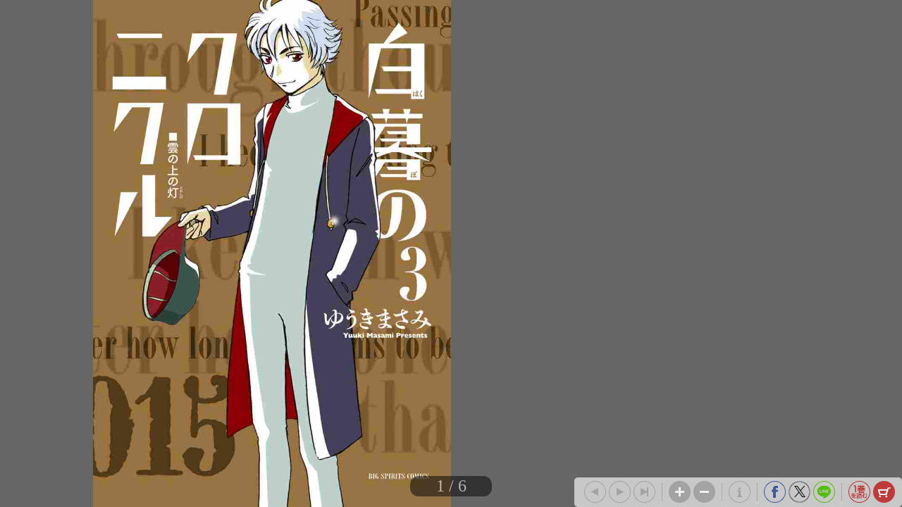

--- FILE ---
content_type: text/html; charset=UTF-8
request_url: https://shogakukan.tameshiyo.me/9784091862891
body_size: 3840
content:
<!DOCTYPE html>
<html xmlns:og="http://ogp.me/ns#" lang="ja">

<head>
    <meta http-equiv="Content-Type" content="text/html; charset=UTF-8" />
    <meta http-equiv="imagetoolbar" content="no" />
    <meta http-equiv="Pragma" content="no-cache">
    <meta http-equiv="Cache-Control" content="no-cache">
    <meta http-equiv="Expires" content="Thu, 01 Dec 1994 16:00:00 GMT">
    <meta http-equiv="X-UA-Compatible" content="IE=edge" />
    <meta name="csrf-token" content="">
    <!-- facebook用 metaタグ ---------------------------------------------------------------->
    <meta property="og:title" content="「白暮のクロニクル　３」｜ビッグ　コミックス｜小学館"/><meta property="og:type" content="article"/><meta property="og:url" content="http://shogakukan.tameshiyo.me/9784091862891"/><meta property="og:image" content="https://shogakukan.tameshiyo.me/thumbnails/9784091862891"/><meta property="og:site_name" content="http://shogakukan.tameshiyo.me/"/><meta property="og:description" content="複数の「オキナガ」たちが次々と姿を消す、不可解な事件が発生。&lt;br&gt;事件を追って、あかりは久保園と共に岐阜県山中の限界集落を訪れるが、&lt;br&gt;そこでとある少女と出会い･･･!？&lt;br&gt;&lt;br&gt;"/><meta name="twitter:card" content="summary_large_image" />

    <!-- ページタイトル -->
    <title>「白暮のクロニクル　３」｜ビッグ　コミックス｜小学館</title>

    <link href="/css/sbv.css?id=7da05f89c99f407ba0db" rel="stylesheet">
</head>

<body class="show_cart show_info show_final">
    <!-- animate()用ダミー -->
    <div id="animate_dummy"></div>

    <div id="underlay"></div>

    <!-- viewer area start ------------------------------------------------>
    <div id="book_frame">
        <div id="book_pnl">
            <div class="page_frame front_side_pnl" data-page-prefix="0">
                <div class="page_pnl" data-page-prefix="0">
                    <img class="page_img" src="" data-posit="0">
                    <img class="filter_img" src="/img/bookfilter.png">
                </div>
            </div>
            <div class="page_frame front_side_pnl" data-page-prefix="1">
                <div class="page_pnl" data-page-prefix="1">
                    <img class="page_img" src="" data-posit="0">
                    <img class="filter_img" src="/img/bookfilter.png">
                </div>
            </div>
            <div class="page_frame back_side_pnl" data-page-prefix="2" style="display:none;">
                <div class="page_pnl" data-page-prefix="2">
                    <img class="page_img" src="" data-posit="0">
                    <img class="filter_img" src="/img/bookfilter.png">
                </div>
            </div>
            <div class="page_frame back_side_pnl" data-page-prefix="3" style="display:none;">
                <div class="page_pnl" data-page-prefix="3">
                    <img class="page_img" src="" data-posit="0">
                    <img class="filter_img" src="/img/bookfilter.png">
                </div>
            </div>
        </div>
        <div id="wait_pnl">
            <div id="wait_spinner"></div>
        </div>
    </div>
    <!--------------------------------------------------------------------->

    <div id="page_indicator" style="z-index: 200;"></div>

    <!--<div id="float_arrow"></div>-->

    <div id="tb_close" style="display: none; position: absolute; top: 5px; right: 5px; overflow: hidden;">
        <a href="#">
            <img class="tb_close_icon" src="/img/pc_icon2/01-1_viewer_PC/btn_close_normal.png" />
        </a>
    </div>

    <div id="toolbar" class="tb_horizontal" style="z-index: 400;">
        <a href="#"><img id="tb_zero_left" class="tb_icon" src="/img/pc_icon2/01-2_viewer_PC/btn_back_first_normal.png" /></a>
        <a href="#"><img id="tb_left" class="tb_icon" src="/img/pc_icon2/01-1_viewer_PC/btn_next_normal.png" /></a>
        <a href="#"><img id="tb_right" class="tb_icon" src="/img/pc_icon2/01-1_viewer_PC/btn_back_normal.png" /></a>
        <a href="#"><img id="tb_zero_right" class="tb_icon" src="/img/pc_icon2/01-1_viewer_PC/btn_back_first_normal.png" /></a>
        <img class="tb_sep" data-direction="horizontal" src="/img/pc_icon2/01-1_viewer_PC/sep_btn_width.png" style="display:none;">
        <a href="#"><img id="tb_zin" class="tb_icon" src="/img/pc_icon2/01-1_viewer_PC/btn_zoom_in_normal.png" /></a>
        <a href="#"><img id="tb_zout" class="tb_icon" src="/img/pc_icon2/01-1_viewer_PC/btn_zoom_out_normal.png" /></a>
                <img class="tb_sep" data-direction="horizontal" src="/img/pc_icon2/01-1_viewer_PC/sep_btn_width.png" style="display:none;">
        <a id="info_anchor" href="https://www.shogakukan.co.jp/books/09186289?utm_source=tameshiyome" target="_blank">
            <img id="tb_detail" class="tb_icon links" src="/img/pc_icon2/01-1_viewer_PC/btn_information_normal.png">
        </a>
                        <img class="tb_sep" data-direction="horizontal" src="/img/pc_icon2/01-1_viewer_PC/sep_btn_width.png" style="display:none;" />
        <a href="http://www.facebook.com/sharer.php?u=http%3A%2F%2Fshogakukan.tameshiyo.me%2F9784091862891&amp;t=%E3%80%8C%E7%99%BD%E6%9A%AE%E3%81%AE%E3%82%AF%E3%83%AD%E3%83%8B%E3%82%AF%E3%83%AB%E3%80%80%EF%BC%93%E3%80%8D%EF%BD%9C%E3%83%93%E3%83%83%E3%82%B0%E3%80%80%E3%82%B3%E3%83%9F%E3%83%83%E3%82%AF%E3%82%B9%EF%BD%9C%E5%B0%8F%E5%AD%A6%E9%A4%A8" target="_blank"><img id="tb_fb" class="tb_icon" src="/img/pc_icon2/01-1_viewer_PC/btn_facebook_normal.png" /></a>
        <a href="https://twitter.com/intent/tweet?text=%E3%80%8C%E7%99%BD%E6%9A%AE%E3%81%AE%E3%82%AF%E3%83%AD%E3%83%8B%E3%82%AF%E3%83%AB%E3%80%80%EF%BC%93%E3%80%8D%EF%BD%9C%E3%83%93%E3%83%83%E3%82%B0%E3%80%80%E3%82%B3%E3%83%9F%E3%83%83%E3%82%AF%E3%82%B9%EF%BD%9C%E5%B0%8F%E5%AD%A6%E9%A4%A8%0A%E3%82%86%E3%81%86%E3%81%8D%E3%81%BE%E3%81%95%E3%81%BF%0Ahttp%3A%2F%2Fshogakukan.tameshiyo.me%2F9784091862891" target="_blank"><img id="tb_twitter" class="tb_icon links" src="/img/pc_icon2/01-1_viewer_PC/btn_x_normal.png" /></a>
        <a href="http://line.me/R/msg/text/?%E3%80%8C%E7%99%BD%E6%9A%AE%E3%81%AE%E3%82%AF%E3%83%AD%E3%83%8B%E3%82%AF%E3%83%AB%E3%80%80%EF%BC%93%E3%80%8D%EF%BD%9C%E3%83%93%E3%83%83%E3%82%B0%E3%80%80%E3%82%B3%E3%83%9F%E3%83%83%E3%82%AF%E3%82%B9%EF%BD%9C%E5%B0%8F%E5%AD%A6%E9%A4%A8 http%3A%2F%2Fshogakukan.tameshiyo.me%2F9784091862891" target="_blank"><img id="tb_line" class="tb_icon links" src="/img/pc_icon2/01-1_viewer_PC/btn_line_normal.png" /></a>
                <img class="tb_sep" data-direction="horizontal" src="/img/pc_icon2/01-1_viewer_PC/sep_btn_width.png" style="display:none;" />
                <a href="https://shogakukan.tameshiyo.me/9784091858474" target="_blank">
            <img id="tb_1kan" class="tb_icon links" src="/img/pc_icon2/01-1_viewer_PC/btn_volume_one_read_normal.png" />
        </a>
                        <a href="#">
            <img id="tb_cart" class="tb_icon" src="/img/pc_icon2/01-1_viewer_PC/btn_cart_normal.png" />
        </a>
            </div>

    <div id="overlay_filter" class="phase1"></div>
    <div id="overlay_filter2" class="phase2" style="background: black; position: fixed; top: 0; z-index: 580;"></div>

    <div id="help_anime" style="position:absolute; top:200px; left: 400px; z-index: 600;">
        <div id="help_container" style="position: relative;">
            <img class="help_hand" src="/img/pc_icon2/05_help/hand.png" style="opacity: 0; position: absolute; top: 60px; left: 100px;" />
            <img class="help_click" src="/img/pc_icon2/05_help/click.png" style="opacity: 0; position: absolute; left: 130px;" />
            <img class="help_left_arrow" src="/img/pc_icon2/05_help/arrow_left.png" style="opacity: 0; position: absolute; top: 80px; left: 30px;" />
            <img class="help_right_arrow" src="/img/pc_icon2/05_help/arrow_right.png" style="opacity: 0; position: absolute; top: 80px; left: 230px;" />
        </div>
    </div>

    <!-- 購入メニューエリア -->
    <div id="buy_menu2" class="ctrl_menu2" style="display: none; background: #F2F2F2; position: absolute; z-index: 580; border-radius: 10px; -webkit-border-radius: 10px; -moz-border-radius: 10px;">
        <div id="cart_icons" style="width: 310px; margin: 20px auto; overflow: hidden;">
                        <div id="btn_buy_realbook" style="float: left; margin: 0 12px;">
                <a id="shop_anchor" href="https://www.shogakukan.co.jp/purchase/paper/books/09186289?utm_source=tameshiyome" target="_blank">
                    <img id="shop_icon" alt="pnl_shop" src="/img/mbl_icon2/03_viewer_cart/btn_shopping-book_normal.png" style="width: 70px;" />
                </a>
            </div>
                                    <div id="btn_buy_ebook" style="float: left; margin: 0 12px;">
                <a id="eshop_anchor" href="https://www.shogakukan.co.jp/purchase/digital/digital/091862890000d0000000?utm_source=tameshiyome" target="_blank">
                    <img id="eshop_icon" alt="pnl_eshop" src="/img/mbl_icon2/03_viewer_cart/btn_shopping-ebook_normal.png" style="width: 60px;" />
                </a>
            </div>
                                    <div id="" style="float: left; margin: 0 12px;">
                <a id="info_anchor" href="https://www.shogakukan.co.jp/books/09186289?utm_source=tameshiyome" target="_blank">
                    <img id="info_icon" alt="pnl_eshop" src="/img/mbl_icon2/03_viewer_cart/btn_details_normal.png" style="width: 60px;" />
                </a>
            </div>
                    </div>
        <div id="btn_buy_cancel" class="btn_menu_close" style="width: 200px; margin: 10px auto; clear: both;">
            <a href="#">
                <img alt="btn_base" src="/img/pc_icon2/02_viewer_cart_PC/btn_cancel_normal.png" />
            </a>
        </div>
    </div>

    <!-- 最終ページメニューエリア -->
    <div id="final_menu" style="display: none; background: #F2F2F2; position: absolute; z-index: 580; border-radius: 10px; -webkit-border-radius: 10px; -moz-border-radius: 10px;">
        <div id="final_header" style="width: 490px; height: 0px;">
        </div>
                <div id="final_cart_icons" style="width: 420px; height: 155px; margin: 0 auto; overflow: hidden;">
                        <div id="btn_final_realbook" style="float: left; margin: 20px;">
                <a id="final_shop_anchor" href="https://www.shogakukan.co.jp/purchase/paper/books/09186289?utm_source=tameshiyome" target="_blank">
                    <img id="final_shop_icon" alt="pnl_shop" src="/img/pc_icon2/04_viewer_last_page/btn_buy_normal.png" />
                </a>
            </div>
                                    <div id="btn_final_ebook" style="float: left; margin: 20px;">
                <a id="final_eshop_anchor" href="https://www.shogakukan.co.jp/purchase/digital/digital/091862890000d0000000?utm_source=tameshiyome" target="_blank">
                    <img id="final_eshop_icon" alt="pnl_eshop" src="/img/pc_icon2/04_viewer_last_page/btn_buy_ebook_normal.png" />
                </a>
            </div>
                    </div>
                        <div id="final_social_icons" style="width: 420px; height: 112px; margin: 0 auto; overflow: hidden; border-top: 2px solid #CCC; border-bottom: 2px solid #CCC;">
                        <div id="final_social_icons2" style="float: left;">
                <div id="btn_final_fb" style="float: left; margin: 20px 5px 5px 5px;">
                    <a id="final_facebook_anchor" href="http://www.facebook.com/sharer.php?u=http%3A%2F%2Fshogakukan.tameshiyo.me%2F9784091862891&amp;t=%E3%80%8C%E7%99%BD%E6%9A%AE%E3%81%AE%E3%82%AF%E3%83%AD%E3%83%8B%E3%82%AF%E3%83%AB%E3%80%80%EF%BC%93%E3%80%8D%EF%BD%9C%E3%83%93%E3%83%83%E3%82%B0%E3%80%80%E3%82%B3%E3%83%9F%E3%83%83%E3%82%AF%E3%82%B9%EF%BD%9C%E5%B0%8F%E5%AD%A6%E9%A4%A8" target="_blank">
                        <img id="final_tb_fb" src="/img/pc_icon2/04_viewer_last_page/btn_facebook_normal.png" />
                    </a>
                </div>
                <div id="btn_final_tw" style="float: left; margin: 20px 5px 5px;">
                    <a id="final_twitter_anchor" href="https://twitter.com/intent/tweet?text=%E3%80%8C%E7%99%BD%E6%9A%AE%E3%81%AE%E3%82%AF%E3%83%AD%E3%83%8B%E3%82%AF%E3%83%AB%E3%80%80%EF%BC%93%E3%80%8D%EF%BD%9C%E3%83%93%E3%83%83%E3%82%B0%E3%80%80%E3%82%B3%E3%83%9F%E3%83%83%E3%82%AF%E3%82%B9%EF%BD%9C%E5%B0%8F%E5%AD%A6%E9%A4%A8%0A%E3%82%86%E3%81%86%E3%81%8D%E3%81%BE%E3%81%95%E3%81%BF%0Ahttp%3A%2F%2Fshogakukan.tameshiyo.me%2F9784091862891" target="_blank">
                        <img id="final_tb_twitter" src="/img/pc_icon2/04_viewer_last_page/btn_x_normal.png" />
                    </a>
                </div>
                <div id="btn_final_ln" style="float: left; margin: 20px 5px 5px;">
                    <a id="final_line_anchor" href="http://line.me/R/msg/text/?%E3%80%8C%E7%99%BD%E6%9A%AE%E3%81%AE%E3%82%AF%E3%83%AD%E3%83%8B%E3%82%AF%E3%83%AB%E3%80%80%EF%BC%93%E3%80%8D%EF%BD%9C%E3%83%93%E3%83%83%E3%82%B0%E3%80%80%E3%82%B3%E3%83%9F%E3%83%83%E3%82%AF%E3%82%B9%EF%BD%9C%E5%B0%8F%E5%AD%A6%E9%A4%A8 http%3A%2F%2Fshogakukan.tameshiyo.me%2F9784091862891" target="_blank">
                        <img id="final_tb_line" src="/img/pc_icon2/04_viewer_last_page/btn_line_normal.png" />
                    </a>
                </div>
                <img class="final_social_text1" style="float: left; margin: 0 0 0 50px; height: 12px;" src="/img/pc_icon2/04_viewer_last_page/bg_text1.png" />
            </div>
                                    <img class="final_tb_sep" style="float: left; margin: 20px 5px 5px; height: 50px;" src="/img/pc_icon2/01-1_viewer_PC/sep_btn_width.png" />
                                    <div id="final_info_icons" style="float: left;">
                                <div id="btn_final_dt" style="float: left; margin: 20px 12px 12px;">
                    <a id="final_info_anchor" href="https://www.shogakukan.co.jp/books/09186289?utm_source=tameshiyome" target="_blank">
                        <img id="final_tb_detail" src="/img/pc_icon2/04_viewer_last_page/btn_detail_normal.png" />
                    </a>
                </div>
                <img class="final_social_text2" style="float: left; margin: 0; height: 12px;" src="/img/pc_icon2/04_viewer_last_page/bg_text2.png" />
                            </div>
                    </div>
                <div id="final_btn_cancel" class="btn_final_close" style="width: 200px; height: 81px; margin: 0 auto; clear: both;">
            <a href="#">
                <img alt="btn_base" style="margin:20px 0;" src="/img/pc_icon2/04_viewer_last_page/btn_close_normal.png" />
            </a>
        </div>
    </div>

    <!-- pjax -->
    <div id="pjax"></div>

    <!-- javascript がない場合にはこの部分を表示 -->
    <div class="js_alert_filter" id="js_alert_filter01" style="position:fixed;top:0;left:0;height:100%;width:100%;">
        <p> しばらく経ってもこの画面に変化がない場合は、Javascript を on にして再度読み込んで下さい。 </p>
    </div>

    <!-- サポートされていない場合にはこの部分を表示 -->
    <div class="js_alert_filter" id="js_alert_filter02" style="position:fixed;top:0;left:0;height:100%;width:100%;">
        <p> 大変申し訳ありませんが、お客様がお使いのブラウザはサポートされておりません。</p>
    </div>

    <!-- book data area (hidden) -->
    <div id="book_data_area" style="display:none">
        <input type="hidden" class="bookInfo" data-key="book_cd" value="9784091862891" />
        <input type="hidden" class="bookInfo" data-key="bookTitle" value="「白暮のクロニクル　３」｜ビッグ　コミックス｜小学館" />
        <input type="hidden" class="bookInfo" data-key="bookHash" value="b83d1e2a114b0e7a5f9417621521f32b" />
        <input type="hidden" class="bookInfo" data-key="openAspect" value="right" />
        <input type="hidden" class="bookInfo" data-key="coverMonoFlg" value="1" />
        <input type="hidden" class="bookInfo" data-key="rawImgHeight" value="1200" />
        <input type="hidden" class="bookInfo" data-key="rawImgWidth" value="847" />
        <input type="hidden" class="bookInfo" data-key="vol1_cd" value="9784091858474" />
                <input type="hidden" class="bookInfo" data-key="imageCodes" value="0" data-pageNum="0" data-posit="0" />
                <input type="hidden" class="bookInfo" data-key="imageCodes" value="1" data-pageNum="1" data-posit="0" />
                <input type="hidden" class="bookInfo" data-key="imageCodes" value="2" data-pageNum="2" data-posit="0" />
                <input type="hidden" class="bookInfo" data-key="imageCodes" value="3" data-pageNum="3" data-posit="0" />
                <input type="hidden" class="bookInfo" data-key="imageCodes" value="4" data-pageNum="4" data-posit="0" />
                <input type="hidden" class="bookInfo" data-key="imageCodes" value="5" data-pageNum="5" data-posit="0" />
                <input type="hidden" class="bookInfo" data-key="imageCodes" value="6" data-pageNum="6" data-posit="0" />
                <input type="hidden" class="bookInfo" data-key="imageCodes" value="7" data-pageNum="7" data-posit="0" />
                <input type="hidden" class="bookInfo" data-key="imageCodes" value="8" data-pageNum="8" data-posit="0" />
                <input type="hidden" class="bookInfo" data-key="imageCodes" value="9" data-pageNum="9" data-posit="0" />
                <input type="hidden" class="bookInfo" data-key="imageCodes" value="10" data-pageNum="10" data-posit="0" />
                <input type="hidden" class="bookInfo" data-key="initPageNum" value="0" />
        <input type="hidden" class="bookInfo" data-key="maxPageNum" value="10" />
    </div>
    <script src="/js/sbv.min.js?id=b6490f094c0e06101898"></script>
</body>

</html>

--- FILE ---
content_type: text/html; charset=UTF-8
request_url: https://shogakukan.tameshiyo.me/images/9784091862891?base64=1&trgCode=1&hash=b83d1e2a114b0e7a5f9417621521f32b
body_size: 36110
content:
/9j/4AAQSkZJRgABAQEAyADIAAD/2wBDADUlKC8oITUvKy88OTU/UIVXUElJUKN1e2GFwarLyL6qurfV8P//1eL/5re6////////////zv//////////////2wBDATk8PFBGUJ1XV53/3Lrc////////////////////////////////////////////////////////////////////wAARCASwA08DASIAAhEBAxEB/8QAGgABAAMBAQEAAAAAAAAAAAAAAAIDBAEFBv/EAEAQAAIBAgQEBAUDBAEDAwQCAwABAgMRBBIhMTJBUXETImGRBRQzUoFCYqEjNHKxwSRT0TVD4RUlc/BFgmOS8f/EABgBAQEBAQEAAAAAAAAAAAAAAAABAgME/8QAIREBAQEBAQEBAQEBAAMBAAAAAAERMQIhEkEDUTJCYSL/2gAMAwEAAhEDEQA/AOAA5tgAAAAAAAAAAAAAAAAAAAAAAAAAAAAAAAAAAAAAAAAAAAAAAAAAAAAAAAAAAAAASw9NV6zvwQ39WRNXw+NqEpfdJsvlKz4iWfFy6QWVF2Cp3lKs/wDGP/[base64]/[base64]/[base64]/S/wdqq8OwEyqpLzJckWlNVWlfqBcUzTjKy2ZKnO6yvc7UV4p9GBMqrci0qrboDlLjLimlxlwopq8f4OQ5pc9DtXj/ApLzlRKqvJ2FKX6Wdq8BXTdpoiryurK3lX5LDO3dtiC6mrQRU24yaRdDhXYpqcbAvBy4uB0HLi4HQAAAAAAAAAAAAAAAAAAAAAAAAAAAAAAAAAAAAAAAAAAAAAAAAAAAAAAAcalKShT1nLb0N+Hw8KEdFeb3l1MuEzNylTjeo9LvaKNMowhbxqrk97N2/g3JjNq666oNKS1SaKE6PKi2uuQtpqFrwVl0KiSSWx0AAAQlUtLLFZpdOncCYOK9tbX9DoAAAAAAOS4WJOyHFECsAjKnGTvtLqtGaRIEP6kd7TXpozudc013QEgR8SD/UiSdwMmMioyjUjxbNdUVJpq62N04RqRcZLQ8+dKeGlreUG9zHqNSpg4ndXO7GGgHE7q62OgAAAI1OBnbkaj8jApNC2RmuaU9EKR0AEHG0ldkFJzdloiNWV5W5IlR2ZRGqkmkugo8T7Ha3EuxylxPsBcclHNGwv5rBO7a6AZ9U/UvhLMtdyNSF1dblcXldwNBGcc0bcyRxO9/QDPs/UvhLMvUjUhfzL8lcJZZXA0FVbdFpVW3QHKXGXFNLjLhSKavH+DtHifY5V4/wAHaO7AlV4PyVR4l3LavAVQ413A0GY0lFSNpejEKuhwLsU1ONlsOBFVTjYF1iDLCt7gDq3OHVuBMAEAAFAAAAAAAAAAAAAAAAAAAAAAAAAAAAAAAAAAAAAAAAAAAAAAAAAhVdoO270JkMkq9aNOKuk/MxOlbaCbpKFJ5YLefNv0L4U4Q2WvV6sVKlOhTvJqMVsZljPmL08PGWZ/qeyXU6ML5V4qqqcU5S5pcu5aQpUo0oWj+W92yYArqVqdPjmk+nMy1cVOtPw8M1vrM7khhKMp8UktZPdsC2dZ1Kng0X5t5S+1f+S6EFCNo/8A/SnBUfCo3lrOfmkzQAAMmMxXhWpwvnls+gGsJpq6d0UY2/ylSztp1K/h1XxMPlb1g7fgDWARbtK4CexFNonLWJWWIPc49U7Oz6nJ57f03G/SXMq+ZUZqFaDhJ7c0yiyE7txlpJfz6omQlGNWKcZaraS5HFUy6VfK+vJgWA5dWvde51NPbUCqVeNOTVXy66Pkyy6kt00zrV9zNLDKEs1OMWucH/wQcqfLRvrr0g9fYolFTesbR6N3ZZWyLzRg6clvFx0ZXFuppTV/XZIzd/[base64]/[base64]/NLZIzYqcqtXwINqCV5tf6JUovD0J16zvUau2+XoMPBxp3lrOXmk/UqO0aUacdEk3vYprzjWr06EXfzXlb0OY3E+GvDhxvn0Kfh0JRxbzRaajfUto9Y43Y63ZXKm7sgjWqqFOU5bJHjzqyq188+q09D0MW3UlGjHu1/ooxWGhRoxlHdO1+ot/hHo4qOfDVF+08zAV/Bq+Z+Sej9D1ovPTTeqaPHo0lLEulPZNge0U15unaT1hs/T1I4Wo2nSqPz09L9VyZfKKnFxls1ZgQUrdjh50KtTC1pU6jcqcXbV7dD0E1JJp3T2ZUdIVaUasMsvw+aOzi5WtJxa5ohTqtvLO1+TWz/+SiFGN24T8tWO7jpmXUty1Ns8WvWJGumkqseKGvdc0WJqSTWz2IIRpRTu0m/[base64]/AAXmpGbQhVpqpCz/AA+hMGkeZODhJxktUcN2IpxnC7aTWzZhOdmNygAAAAAAAAAAjN5Y3RGNO+stWdqcK7kwOZY9EMseiOgAVvcsK3uAOrc4dW4EwAAN+HqZ6SvutGYCUKkqbeV2uWXCx6QMHzNX7v4HzNX7l7F/UZxvBg+Zq/cvYfM1fuXsP1DG8GD5mr938D5mr9y9h+oY3gwfM1fu/gfM1fu/gfqGN4MHzNX7v4HzNX7l7D9QxvBg+Zq/cvYfM1fu/gfqGJ4z6q7GclOcqjvJ3ZEzWoAAAAAAAAHoYdWox7XPPPTirRS6IvlK6ADbIDkmoxbbskYp4mo5NxlZckS3Fk1uB5/zFX72PmKv3sn6MegDz/mKv3sfMVfvY/Rj0AZsLUnOcs0m0kaSy6gACjLjXpFfkyl+Ld6qXRFBi9bnEKt1TbTs0UwzSg0tZTlY0NKSaezGCp3xdntC8kIlelTgqVJRvpFasx0X85i3Va/p09Ioux1TLQcb2cv9czuFh4OFgrWk1d9zbKOMed0qX3Su+yJ1JqnTlN8lcqks2Nh+2DZXjpN+HRX63r2LwcwdJzk69RXnN6eiLaWnxKqusEaKUVFWWyVjNJ5fisf3QsZn/Va5vZECU9yjFTyYapL0NMqsNepOdZ28zaXZF2Jp58JU0u7XX4OYWGWhTj6I1W0tyMT7WlWEalhabX2mJxyfFX+5XRpwf9PxKD/RLTs9iGLjlxdCp1eVlqO1oSUo1qavOG66roaac41IKcXdPYhHiRCK+XrW/wDaqPT9sv8A5EWqcdRjKrTnJeWXkk+nQqoueEq+FU1hJ+WRuxVPxcPOPO10UU8uIw0c6vda9xbgvM1ZKnUvJ2hU3f2yWzJ0G45qU3dw2fVHcTDxMPOPO113NMpUp542lxR0kRoeVSp/Y7LtuiMZLJTrLZxSkSflxS6Tjr3QFoAKBXKlefiU3lnz6PudrU/FpuDk4p9DPTnWpy8Fqm2l5W9MyILvFkuOlNesdUZsTKdm4zqRUtMr59uZoaxEtLwh6rVnadGEG5XzTe8pPUDPhsI7KVfXpDl+SNSSqVnJcMVliWYnFR1pwlq92v8Agzxbz5criormjPpqLAAc2gre5YVsoHVucOrcCYAAAAAAABfhqOeWeS8q/[base64]/AFUl1h/yUJXJ0ZeHiqUns7x9yzqVdil4k7cnKMP+Wap72POjUTxkI63VVt/8HoS4jcZYcNUdTG1m+ll+Gdfn+J6/pjoRwry4ycOfm/2TpL/7hWduSF4TrdDhMmN8mKw9TbWzZsjwoz/EKefCyfOOqJOC6fIx/EP7dLrJGihU8bDRnz59zL8QdlS/yNfwbaas7dEWEKe7JmZxaz1bUsTTq8peSX/AxsW8O5LeDUl+C2rTVWnKD5r2IUZeLRcZ8S8s16lQjJSSktnqWThGpBxkrpmKhiKVOmqcqiTjdal8cbQeme79EzMWu0ajU3RqccVdP7kUUF4datReyeaPZk69WnUScXPPHVNRZVUqpYilWaaUk4y039S1Itr+TLVX6N/VF25C8KsWk001ZkcNJunllxQeVjzf4VXg2p0JQe0ZOP4EpNeFfWUJOL9dCnBSyYiUG9JrMjTOH9eD5N3f4RpFkJqpBSjsyRnwT/pSinfLNovTTvZ3tuUdIzhGcbSV0V188P6sHwrWLejRKjXp1o3hL8c0QcyTjwVNOklf+SqeCjOTbajffLfU0ykoq8mkvVlWeVXSnpHnP/wB2lRo0k8kUrbsxxlmcpv9TbNOKkoUPDjo56L/AJM6jZWM+r/GvLoCBhoK3uWFb3AHY7nDq3AmdjGUuFN9iLZpwK1n2QkKp8Kp9kvY74VT7Jex6INflnXneFU+yXsPCqfZL2PRA/[base64]/[base64]/nb+SueIVOpTqSTcmnGa53QoonPEYZpOc0+90zVhscq39KsknLS62YlisPVp5K0JJcm4mGtSjDzU6inB7NbruRW3AydGvUw032I/Ek70u5CcpVKFPFQ46btIsx8lUw1KrHZu/YqN1PmTIU9k+qMOPxMpPwaN3yk1z9CQSxXxBQvCjaUucuSMlCpVq1rub1tdr+CVHAznrU8kenM0qdKk3Ro03OXNR/5ZNVVTwUY4hwq+by5lbQ30IRpxyQSS9DJOOIlOMpunRUVo27uxHxEpPxMbb/BF/o9IyYylejLKtnmXozP41JaLG1fYshi4wjaVaNWPqrMqNEHmhF9VcqvkxMuk4X/KJ0ZwnBeG7pfwVYt5Yxkt7uPujE+Vax1G6VahJbqKZ6um55mNiry04csf4N85ZcO30j/wb8pVOBd41XyzsnF5cbJcpQT9iHw9Ww17btsnvj9P009fcqLav0p2Sej3PNw1HxaknCMXFL9XI9GrLLRnLpFmbBU/CqTj1jGQVbToQTTlSimublmLm1FNt2S3ZXUddS/pwhKPq7Mz1KeKrO0lBR6X0CIyn4tR1HotorogVSi3UyqebLxNbfgtOdbgACKFbLCtgDqOACS1ZrwW8/wZYmrBbz/BZ1LxrABtkMUsTUzOzVr6aGqrLLSlLojzjPqrF3zNXqvYfM1eq9ikGdrWLXiqq/[base64]/iSf0ZWyxlbIodjucOx3AmAAK2XYSN8RH01KXua8BHzzl0VixK2gA2yGTHS4I/k1nn42V61uiJeLGcAGGli2BxbHQIyIxbhNTjxL+SUiIg3XjiKDS2kra8meb/AFpVlT1zp2069S+lUlSlePPddSFeo3/VheE75ZW/hnTdYzGrwMYofXUvRooqJxTeKw2n3w0N2ErqvRUv1LSXc86tiK+SdCbT8zWu4WTWnB1KafgRkpwndq6s16MhiaPg0KlO7yN5oej6GWhCpCUKlrJysm+p7UoKpBxmtGtUC/EMO70IX3SEoRjK8YpN7tIrwjms0J2ajon2NDinuSoqs3ojDOniMLQaUopSl+nd3PTSS2EoqSWZJ2dxJiscfh0HZ1ZznLndkalHB06EpxUXZaO/M3vVWPHxeFVOo7WyN+V9PRik6yStmduuhshQo0azp4hppwUrrr0Mrjljsk+97no4HCN2rV9ZPhT5CNemmMYRVoRUV6IqxGXLDNspp+xe92RcVK11e2phGDFJ+FC6tKpPM1/osxtR+ShB+aWjRzFyXzVFWvbWy5jwZLE0pTd5yk5NLkkbiVspwVOnGC2SsU0PPXrVOV8q/BLFVvBouX6nou5HCLwsIpTdr3k2zTKWI87hS+53fZCGuKqNbKKRCElCEsRV0ctl0XJEaVOt4E5xdqlR5rPkiT7V/jU2krt2Rjr4pzvCi9Oc/wDwV1KOKqa1ZRyrq9EVOF5WU80fRWFpIsglFWRMjFJKyJHNsAAArZYVvcAAEBNbGrBbz/[base64]/wC3VmXzZlu9/UkQm+RKLuiajoAKIzgpxcZbP1KHgMO/0fyaQBTTwlCk7xpq/V6lwAFclaTIk6i5kDF6qqFFeNKrLiei9EQjJSxNSo35aay3/ANlleqqVNv8AVyM0KMpwVOTaprWXVv1LP+ldkvmZKUl5ZO0E+nNk6lWnUqZJTjGnB63e76HM7qSkoaRta/2x/wDky0qSlRqXjrlzwfoVFtaUqtSFTK/BTtG+zfUl8ziI6Wpv12JOoq/w9ya1jvbqiqQvziz6jOU6rvUlf0WiABnVTjsdOR2OkUAAArZYVsAdW5w6twJmnBbz/BmNOC3n+CzpeNYBGrLJTlLojbDza0s9ecvUEFuX06MqivG2hzbVkZGn5Wp6e5F4Sq/t9xlNZgaPk6v7fcfJ1f2+5cqaqWx0uWEqft9zvytT9vuTKus72IGp4Wp+33I/[base64]/D6mbD5HxU9Gbl1nGoxfD3nniJ8pTL8VNxouMeKbyr8lfw+Chh21s5OxUXT4jsHrY5PiEVd3Mf1VgANoAAAAADV1YqejLSE1zM2LFThmldvbb0DpxcMjXl9GSBlWbFWp0FSpqzm8qsVYi1KWRbKi1/Jc2q2MVndUlr3MmOu8S7XajFX9DUR2DcaFamubj/JKRVSbnO75Je5bIlWIgAipx2OnI7HQAOJ3OgCtlhW9wB1bnDsdwJmnBcU/wAGY04Lin2RZ0vGsz42WWhb7nY0GHHyvUjHormrxmMy3NGGqZKivtLQzrcmYaeoDzM0vufuRlOX3S9zX6Zx6oPJzz+6XuM8/ul7jTHrA8tTlbifudzy+5+4/S49MHmOcrcT9yGeX3S9x+kx6wOQ4I9jppAAAeRPiZwlPiZE5tiLEVosQAhLcmQluBwAAWFbLCt7gDq3OHVuBM7CLnJRW7OFmH+vDuAeDq/t9x8nV6R9z0AbxnXnrB1ekfcl8rV9Pc3AfmGsPytX09x8rV9Pc3An5hrA8JVf2+5z5Or0j7noAuGvP+Tq9I+5JYWr6e5uA/MNYflavp7j5Wr6e5uBPzDWH5Wr6e4+Vq+nubgPzDWB4Sq+Ufcqq0J0knO2vRnqGXH/AE49xYawosRWixGWgjIkRkBEAICa2OgACtlhB7gcOx3OHY7gTOPY6clsBbg43xCfRNnoGPALWcuyNhucZoACoyY1+aK9LmYuxTvXfpoUnO9bjjRAsIsDsdjpGLO3A5IiderOpAdSOgACKlKjXVWOq/UlzJAS4L68nJxxEGp0oxast03zNOHh4dCEekUeZ5qTbhrF8UOp6VCvCvDNB681zRuXWbE3C7uSQAxAAFAArq1oUpQUnrN2QFgAAHJbM6Rm1GDbdkBWUVaspT8Kjx21lyiVzrzrz8PDXSW8zRSpRpQyx7tvdsw05RpRo08q1fN9WQxFKEaNaaXmktWXlFX+vLw0/IuNr/QiMNOOSVN8pxLZFmNWVUp/bKxCWw9dWcQABFTjsdZyOwewCJ05E6AK3uWFb3AHVucOrcCZpwW8/wAGY04Lef4LOl41nl4iWevN+tj0pyywlLornk7lrMdW5MgtyZloOSOnHsBABgCcdjpyOx0Dj2IE3sQA9eHBHsdOQ4I9jp0YAAB5M+JkSU92RObYixFaLEAIPcmytgAABYVvcsK3uAOrc4dW4EyzD/Xh3KyzD/[base64]/k3KzU/ErPho2/ykjv9d/8AbXuyiWGxGe8cS8u/mNVOMowSnLM+trFRDwqkuKtJf4pI5DDU4Tz6yn90ndlwAAGXFY2FHyx88+i5AX1asKUHKckkYZOrjnrenR6c2KdCdeSq4l36Q6GvYzauI06cacFGCsjraim5NJLmyutiIUlbil9q3KvDqYhqVd5Ycqa/[base64]/ALa9x88/+2vczgu1MaPnn/217j51/YvczgbTGn5x/YvcfOv7F7mYDauRo+df/bXuPnn/ANte5nA2pjR88/8Atr3Hzr+xe5nA2mNHzr+xe535x/[base64]/LUW66mk8ipTzap2ktmRpY6tRum8yWlpcjcus2PZI1KkKUc05KKPLl8TqteWMV67kYUK+LkqlWTUXzf/AANRbVxdXEydPDxajzfP/wCC3D4SNHzStKfXodz0MMskd+i1bOqOIrbLwYdXrIn2qlVrwpaSd5PaK1bIunWqxvUl4UX+mO/[base64]/A+Ypff/AAa+J9R+Up9Ze4+Up9Ze5L5il9/8D5il9/8AA+H1H5Sn1l7nHg6T5y9yfzFL7/4HzFL7/wCB8PqCwdJc5e535Sn1l7kvmKX3/wAD5il9/wDA+H1B4Om+cvcfJ0usvcn8xS+/+B8xS+/+B8Pq1KySOOSja7SuV13/AE4u/wCpWZCupuF20o3WiQ0aDkZKUbxd0yup5aajmdm7OTLIRUIqMdEio8x7s41c692Dm2hsSvodscsBxI5LcmAK7AsAAAAAAAAAAAEAAAAAUAAAABAABQABAAAAAFAAEAAFAAAAAAAAAAALvq/c7d9X7nAB276s5e4AHHsRSuzshECSQAAAAAAABGSJHJbAFsdOLY6AAOSkoq7dgOhuyuzPLEX0gvyyqUpS4nf0Lirale7y0/c5QgqleKm9HJJ+pWlbuShmhOFW3lzaetiw9TI9KXwyi35ZSRYsEv1VarXTNY0g05q6dGnSVoRS9eZYCFR2jbqBCUszIgBAAAAdOAAAByUVKLjJXT5GSrCrh4Pw3GVNcpRTaNhlxs7QcL2ul/sEPlZTpRr09JyV3C1kyEZJ3WzW6e6NdLGYeygpWsrK6sidfDQrq/DNbSRLNb+zrEBKM6cstRWfJ8mDCgAAAAAWQllpVPWyKxysAAAAAEAAAAAUAAAAAG+dPxKUVe1rM5Ohnk3m/BnWJqJWuvYfM1eq9jWxMrWoPw3Ccs3qKUZRpqM3doyfNVeq9h8zV6r2GxMql7sAGWgAEAAFAAAAAAAAAAAC3D0VVcrtpLoVGzBq1NvqxOlPlIfdIfJw+6RoBvIztZ/k4fdIfKQ+6RoIzqQp2zu1xkNqn5SH3SHykPukT+Ypff8Awx8xS+/+GT4fUPlIfdIfKQ+6RP5il9/8MfMUvv8A4Y+H1D5SH3SHycPukWKvSbSUtX6MsLkNrP8AJw+6Q+Th90jQBkNrLPDQhByzS0RlN2KdqL9dDCZqwABFAAAOpXaXU4Shxx7gXfKT+6I+Un90TYDeRnax/KT+6I+Un90TYBkNrH8pP7oj5Sf3RNbaW7sM0eq9xkNrJ8pP7oj5Sf3RNeaPVe4zR6r3GQ2snyk/uiPlJ/dE15o9V7jNHqvcZDayfKT+6I+Un90TXmj1XuMyfNDIbWN4Ob/VELBzX6om0DIax/KT+6JCrQdJJtp3dtDeZ8Z9OPclkJWMAGWgAADkjpF7gdWiO0ozrJunBtLm3a5CpCo6DqLSDaSuuI9SjTVKlGC5I1J/1LWNYSq9ZTjBc+bPPqWdRtNtcmz0/iNbJRyJ6z/0eWL8b8TftNkcS5vc6O25G06VN1qqgvy+iL5U1WxSopNKNkvRcy3DYVwptOTjOX6lyOVPEpSjKpZVIbT/AEzXR9DUjh69bXowjkioptpK2p0qoV4V6alB910LSoFVXiRaclFS3AoBd4cTjlGO24RBQb9O4eVbasSk5bkQOt3OAAAAAPPx+uIiukT0DzMVJSxU2uWhK14m1UbsFi8lqdV+Xk3yMIMu9mx7tSnCrBxmrpnn1qU8O/NeVPlLp3I4XGypWhUvKH8o9OMoVYXi1KLNdcbL5eammroFtfBSg3PD/mD/AODPCopOzWWS3TM2YsqYAMgACgAAAAAAAAAAAAAAAAAAAAAAAAAAAAAAAAAAAAAAAAb8OrUI+upgPTgrQS6IvlK6ADbKM5KEXKWyPPqTdSbkyzEVvElZcK/kpMWtSAAMqAAosw6vXj6anoGPBq9RvojYa88ZoADSM2NflivW5kL8Y71UuiKDF63OAAIAAAEocce6Ikocce6A9IAHRgAAGPGSvOMeiM5OrLPVk/Ugc63AAEAAACyh9eHcrLKH14dywegADowGfG/Tj3NBmxulOPcl4s6yA5cXMNOg5c5qwDZbhaHjTzSX9OL/AP8AZlcIOpNU47vd9EenCEacFGKslojUiWs+J8+IoUuV8z/BqMz83xCP7abf8jHVfDw7S3lojSSbcebiqvjV5S5bLsVE8lqeeXPhXUgYeiBpwVLPUdR7R27mZJtpLduyPWpU1SpqC5Fjn/p6/iRdFqcbPXqik6m1sacVkaVOEnKMFFvRtImVeI/QOpILq0i5pepU23uzgTUpTb9CIAAAAAAAAAA8du8pPq2z15vLCUuibPHWyJXT/OfXQAZdwspVp0ZXhK3pyZWAj1aGOp1bKfkl67Mtr4anXXmXm5SW54pfRxdWjonePRl1zv8An/xdOhWoLVeJBc1uRjJSV07mqjj6VSyl5H67FlTDUqvmtaT/AFRGax9nWIE6lCpSu2s8fuX/ACiCd1dGbMUBZToSqRvFr8k/[base64]/WxWdbu2+pw5tgAAAAAShxx7oiShxx7gekADowEKsslKT9CZnxkrQUerJSMYAMNgAAAAAWUPrw7lZZQ+vDuIPQAB0YDNjfpx7mkz436ce5LxZ1isLHQYacsG0ld6I6V1vpSA34KnlpZ3vN3/HI0kaay04rokY8Xi7Xp0n3kdGFtJqWOqyTvlionMTQdavFz0pQjd+pV8LX1n6on8Rq5KORbz/0Stee/Hn16ni1HJK0VpFdEVgGXfjTgaeao6j2jt3N5Xh6fhUIxe+77lht5vV26AAIAAAAAAAAAAAAAAAApxbthp9rHmm7Hy8kIdXcwma7f5z4AAjoAAKAAAasHiZUqkYN3hJ2t0Mp2M8k4tK7TvYRn1mfXtV60KEM0nryXNnmyn/WV6bg5K7j0fVCjXca3i1YqcnzfLsbatGni6SnDSXKX/k3Y86vC1MlWz2lobjyYuSk4TVpx3JXfV+5iXGs16gPLu+r9xd9X7l/Rj1AZsNUtRnf9Oplu+r9xqY9MHmXfV+5y76v3H6XHqA8u76v3F31fuP0Y9QGTBy80ot8rlE5uU5O71Y1MekDy7vq/cXfV+4/S49QyY3ij2M931fucJbpIAAigAAAAAAAAAAAAAACDTgl5pPorGmclCLlLZFODVqTfVlOIq+JKy4V/[base64]/g886xhu+F/SqO36zLjqniYmXSOiNPw+eTBVJ9JNnnN3bb3Zmun+c/[base64]/dEfKT+6JsA/MNrLHDVIxks0fMrEflJ/dEnPFqM2oxulzuR+cf2fyT4v1z5Sf3RHyk/uiS+cf2fyc+cf2fyT4fXPlJ/dEfKT+6J35x/Z/J35x/Z/I+H0hhqkJXUo7WI/KT+6JZTxLnNRyWv6mguSptY/lJ/dEfKT+6JsBfzDawzw0oQcm1ZFJvxP0JGAzZiwABFAAAAAAAAAAAAAAAEF0qmWhGnHdq7KQCgAAAAAAAAW4ZXrr01KjTg155PohOlawAdGAy418C/JqMOLd61uiJeLFIAObQC/DUo1M2ZbF/ytLo/c1iawg11sPThSlJJ3S6mQlmLoShxx7kSUOOPdAekADowqxMstGXroYDTjJaxj+TK2luYvWo6COePUZ4vZ/wRUgAAAOOSW4HSyh9eHcp8SPUuw/1odxB6AAOjAZ8Z9OPc0GfGfTj3JeLOsYAMNBXW+lIsK6ybpuwg01Xm+G032MMt13Nr/8ASqf4/wBmGXFHudYw00p5fhUv3TsZCxS/6OML/wDuN/wVmK7eOOPRHq4eHh0IR9NTzaUPErQh1evY9YsY/wBL9wABXMAAAAAAAAAAAAAAAAI1ZZKU5dESM+OllwzX3NIDz1sADD1AACgBxtt5VuEtxxtt2iWxioo5GKiiR0kx57dQlrOK/JMhDWcpfhEwgSpO1WD/AHIidjxLugPaaumupi+GQUY1HzzZTcY/h3DW/[base64]/g1GHD1o0s2ZN36F3zcPtkbl+M2LMR9CfY881VcTGdOUUpXZlJVgShxx7kSUOOPdEV6QBGcssJS6I6MMNeWatJ/grAObbPPjfcso8L7lc+N9yyjwvuVFgAIoRnwPsSIz4H2AoNuH+tDuYjbh/rQ7lR6AANshnxn049zQZ8Z9OPcl4s6xgAw0EJqU5RpQ4pf6JksK1DGK/642Xcs6Vfi4KngowWyaR5kuKPc9D4jU4af5Z5744/k6MIp6NdGwc2qSOmL138f+LV8PhepOfRWRuKMFHLhovnLUvNOHq7QABAAAAAAAAAAAAAAAAAw/EJeanDuzcebjJZsVL9qSFa8TapABh6QA43yW4S3Bt3stycY5V68xGOVepI3Jjh69aHJPLFs6Qqa5Y9WVlKCtFI6AUDq3RwAe4tjH8Oflrf/AJGa1w/g83CVfDw9RLic2ZF2Kq55ZI7L+WYMsvtfsaE2ndOzRso4unOmnOSjLmmzE+tX4xQTyLR+xKz6P2N6rU2tJx9zvjU/vXuXDXn2fR+xxxbTVn7Ho+NT+9e48an969xhryfBnfYtjBxilZ+x6bkkrt2RHxqf3r3GJrFQT8aOj3PQIKrCTspJsmWTCgAKirE/QkYDfifoSMBj01AAEUAAAAAACM3aLYEgAAAAAAAAAAAAAAAAAAPTirRS6I8+ks1WK9T0TXlKAA0yrrvLRk/Q8824x2pJdWYjHrrUAAZVopUlkTnBSvqnmsWKjTcW/DWn7iunJzUVldoq21yVnlmsstbW8tjaDpRaaVKN+XnMzTi2nujRK8bSUH5XfgsZ5yzTctru5KRwlDjj3RElDjj3RFekUYuVqVurLzFi5XqqPRG7xmdUAA5tM8+N9yyjwvuVz433LKPC+5RYAABGfA+xIjPgfYCg2Yf60O5jNmH+tDuVHogA2yGbG/Tj3NJmxqvCHpL/[base64]/Jz+6JV/9OqffEzJV1VT4ESL44Kaik5RJ08FTi7zSk+nIZTVNOjOpstOrNdKhCnrvLqy1KystgakxLWfGStTUerMZqxWGnXmmpRSS5kFg5pJZoksWVXSkoVYyeyNXzVLq/YolgZNPzRuQ/8Ap9T74ibC41fNUlu37HfmqXV+xR8lPNdyi+hGOBqRldTjboPqfFtbEQnSlFXu/Qymj5Sf3RHyk/uiSy1fjOLp7FvyNRyvKcbdDssDNtOM4pjKapBFK85ZtXF2K3LLU02Iq4AAcbS3ZVUnmdlsWTSyt21sUCDSAAAAAAAAAAAAAAAAACC7Cq9ZPojcZcEtZy/BqOnnjN6AAqMmNfmjH8mYuxTvWforFJzvW4AAC6nKKirRqX55XuXTWVpKNV3XJmaNacI5YysiaeImrrO0XUXTilC7VRprVZtjG7XdtuRZnq05auSfqVkqwJQ449yJKHHHuB6R5tSWecpdWbq8stGT9LHnpN7K5r0kAdyy+1+wyy+1+xlWafG+5ZR4X3IyhPM/LLfoWUoSUX5Xv0KiQO5Zfa/YZZfa/YiuEZ8D7E8svtfscnGWR+V7dAMxsw/1odzLkn9kvYvoZniqflkkn0Kj1AAbZDPjPpx7mgzY12px0vqS8WMFbhXcjSfmaJVLyVlFkYRkpptGGllR2g/UzT4WX1tkUT4WWJXq1/8A0/8A/rH/AIPLf1V2PUxGnw9donlf+7+DoyT3iaMAr15P7YmefFFGr4cr+JL1SJetb/8AltAAYAAAAAAAAAAAAAAAAAABnx8rYZr7mkeetjX8Rf04+rZjbsZrr/n8mjdkdhG/ml+EIRzPNLbkWGpE9etAAaYAABGbtBnYq0UvQjU1cV1ZMgAAoABK7tsB62FWXCw7XK/h8k8O+uZ3I4bF+LX8KEP6aWj7Gdwt8RnTvZTdzNHqArp0YU9ld9WSlOMFeUkl6gSBkqY+nHgTm/ZFKxlSpdXUexNXHog8tu7u9Tj2ZP0uPVB4cZyg7xk4v0Ztp4qoorNaXcupjeDPHF07ea8f5LoVITV4SUuzLqJC4MlfAxneVPyy6cmBrB5SpzpLLONncrrboz+lx7NweLR4n2J1eBj9GON2xE11k/[base64]/TQqLb9Jx6id1dAwRxFSMVFNWXod+Zq9V7F/TONwPLlja6k1mW/QnTxdaSd2vYumPRBh+Zq9V7D5mr1XsT9QxuBh+Zq9V7HJYqqotpr2H6hjeDyvnq/3L2NNLEVJ1IptWb10LpjYACoGfGfTj3NBnxn049yXizrGcvrY6R3qP0RhpCtyKZ8Joqq8exnnsWJXq4zTBpdjyv8A3X2PUx/9rHuv9Hlr6kux0Zcnxfg3/D42w9+rMcaSnGM27Oc8sex6kKapRUFsiFvx0ABAAAAAAAAAAAAAAAAAAAedjZXxNvtiiNWF6eHT+1t+5XiJZq1V/usaMSstSnHpAn9bvIqABtkAAAAAQetVeiJkI/UkTIAAKBCTvpyW5KTstN3sRSu8vJb+rIPT+HUlGj4mjlP+F0Kcf/SxlKqtX07F3w5SUJt8LehCcPmPiWV6xprUg7PFTlw2ijDKTk7ybb6tns+FT+yPsc8Cl/24exnKuvKa/pJ9CNN2mj2PBp2t4cbdjngUv+3H2GGvPOPZnpeFT+yPsPCp/ZH2J+V14pohwLsej4FL/tx9jvhU/sj7FxNeZU4GUJ2d07M9p0qb/RH2OeBS/wC3D2GGskMRUj+q69SUfiEb2nBr1Wpq8Kn9kfY54FL/ALcfYuU2ORqUa8bKSknyZmxODbV6WtuTL69KEaEnGEV2RljWnT2m0vUl/wDpGemnGo01Z9GSq8BdLEwm14kE/wB0dGimrldlTlmIqumrz7F5GEcq9SRFAAByXC+xnND1TM4hWkAAAAAAAAAAAAAAAAAAa1i4pJZGPnI/YzIC7UyNfzkfsZGpilOnKKi1czAbTAAGVAAATa2diylUqU03FXXYrNFNN4Sol1LCqZzlN3k7kSWSX2v2IgDsXaSfRnAB1u7bfM4AAAONJ7oCifG+5ZR4X3JZI9EdyR6AdAAAjPgfYkccU90BnNdGSjUjJ7IryR6I7lVrWGja8bRTs5P2OrF0pK6k/YwZI9Edyx6F/SY3/M0ur9ijE4inUUYxbun0KDjinuhpg2krs5BO13u9TuVX69zpFGrqxlqxcdDUQmrypq17zWgnStWO/tqd+q/0eZrmnbdtJHqfEeCHc82h9Sc3tBOX55HRhOleeMpxhrGDSR69RczzPhsP+pj6RbZ67V0BnBKUcvYiEAAAAAAAAAAAAAAAABJ2i30QK8Q7Yeo/2geRxX9zXif7mXpFIzwj5O7RoxH91U9LL+B/WqrABpAAAAABCnq5P1JkKXD+SZADdldghJpvXhW/qwONvf8AU9EiynBtxgt2yMU+KW7/AINODt81C/qB6UIqlTUVtFGX4c86rVGvNKeptMuCWWpiF/8A5CDURqTVODnLZEjFi6iqSyLWK37ktxYpdWVR522r8kyipKSm/NL3LoxipK6052NawdGSTV2n6mZ9WsNKcmmsz9yblKz8z9zX8lR6P3OvB0n93uMpry88vul7miMpZV5nt1NfyVHo/c6sHSW2b3LlNUUG3Wjq9+pvKYYWnCamr3XqXFkxKAAqKsT9CR5tVNpW1selifoSPMlKUpZY6W5mL1qHiroPFX2nfDXNtseHHoRSNRN22JlcqS/SSg7xV9wJAAAUVI5ZejLw1fcAAAAAAAAAAAAAAAAAAAAJQhKbtFXZLwKv2MCsFngVfsY8Cr9jGCsEpwlB2krMiAABANFGThhpyi7NMiqVJpXrW/BZFUlSlDxVrzNRKq+Yq/d/BUX+FS/7y9imSSk0nddSVXAAAAAAAAAAAAAAAEAAAAAAABQAAAQWbE0UvuuCeEjmxl+UI/7LOlWfEuGn3ZgirYV9as/4Rv8AimlGL9TFUsnCmv8A242fd7m2Gn4bG9apLpFI9Ew/C1/TqPrI3ARnJJW5lJKatLuRCAAAAAAAAAAAAAAAABRjJZcLP10LzJ8Ql5IQ+6VwMqXDH1SLK7viavf/AIILih/kv9k6+mJq/wCRf6qAAKAAAHHszpyfA+xByn9NEjkNILsdbsrsCM5ZV6s5FX15Lb/yRS8SV3wotAE6MslaEujRAAe4Z8O18xiIr7k/4Lqcs1KMuqTM9JqGLxLk+UWQWYir4cLLiexhJzn4tW8nZP8Agv8AlP3/AMGL9a4ylkK1SEcsXp2Lvk/3/wAD5P8Af/AymxV8zV+5ew+Zq/cvYt+T/f8AwPk/3/wPp8VfM1fuXsPmav3L2Lfk/wB/8D5P9/8AA+nxGlXqSqxi2rN9DYZ6eGyTUs17ehoNT/6lLp8yLqRU1G+rKIrNSSyOabbdnsyeGTULtJK+nX8jR3E/QkebTXF3PSxP0JHnPyyvye5n0sSABFCMNn3EnyW/+jqVlYDoAAAAAAAAAAAAAAAAAAAAAACDRg/qS7Gwx4P6kuxsOnnjN6AAqMWM+qv8Sg0Yz6q/xM5zvW5wAAHYQlOWWKuy9YaNnmqax3tyORfhYbNHim7XOx/p4WTe89EVEJ0bRzwkpx9CovwjfiNcmtSmStJpbXIrgAAAAAAAAAAAAAAAAAAAAAAAAAIBo+Hx8tSp90rL8GaTyxb6I9DDU/Dw8Ive2vc35SqsdZxpp/fdr0SPMi3K83vJtm7GyvUqK78tJv3MG0OyNRl6fw1Wwif3Ns1N2VyrBxy4Skv2k6vCBW3d3ZwAIAAAAAAAAAAAAAAAAHn42WbFRj9sT0DyZyz4qpLlcETi7VIP9yJYj+6q91/ohHSpD/JFmI/uqvdf6H9VWADQAAARqcDJEKvAQSWyDSkrM6CglZWQAAAAD1cFLNho+mhlxLtjJr7oot+HSvTnHoyrGaY2PrAxViBdTxM4Ry2TS6lIMNNHzc/tiPm5/bEzgbTI0fNz+2I+bn9sTOBtMjR83P7Yj5uf2xM4G0yNVPEynUjFxVmanqjzIycZJrRos+Zq/d/BqX/qWNKoNU1FT2b5EqdLw3pJtW2fUyfM1fu/gfM1fu/gbDK1Yn6EjAWSr1JxcZSun6FZLdWOZVyuuwy+rOgg4klsdAAAAAAAAAAAAAAAAAAAAAAAAAINGD+pLsbDHg/qS7Gw6TjN6AAqMeM+qv8AEzmjGfVX+JnOd63OAAILqVWHh5Kquk7ok08TLRqMY7JlVGn4lTLe2h2FKU28rWnU0i1yhQg4weab3fQzF3ys+sfchky1MsmtBVQBKas9E1fqRIAAAAAAAAAAAAAAAAAAAAAAAAOZc9SnT+6WvY9U8/CRzYpy5Qj/ACz0Dc4zXmYiWb5x9kZJ8DX4L6jTw9WTf1KuhXCOetSh1kixHs0o5KUI9EkRq8iwqqcQEAAEAAAAAAAAAAAAAAAARqSyU5S6K55NL9TPRxssuFl66Hn0uD8lImuKP+S/2WYn+6qfj/RWuKP+S/2WYr+6qfgn9VWADQAAAQqcK7kyFT9PcgmACgAAAAA1/DpWqyj1R34grYmjLqmirByy4mHroaPiS8tJ22kZooABzbAAAABAAAAAAAAAAAAAFAAAAAAAAAAAAAAAAAAEElTm1dQk12O+FU+yXsb6atTivQkb/LOvO8Kp9kvYeFU+yXseiB+TXneFU+yXsRaadmrM9CrNU6bl7HnNttt7slmLLrRg/qS7Gwx4P6kuxsNTiXoACox4z6q/xM5oxn1V/iZznetzgAANdFW8HTeLKK1RTajFWjHYswzazVJt5YKyK61PJK61i9Uy/wAT+py/s4dyqnlzrNsWy/s4dyqDSlr0aCk0la35RE642V079tjhAAAAAAAAAAAAAAAAAAAAAEAAjUtl1dk2k+xRs+HwtRc3vN3/AAaJu1OT9GG40qd9oxXIwYjHqVKcYweqte50YZX/AG9FPnKTLcDHNjE/ti2V1dJUqdtYQ17s1fC43lVn6qInB6BTLWTLigJXAAAAAAAAAAAAAAAAAABj+JStThHq7mWmrQRb8SlerGPRFaVkkWKN2s+jX+y/GL/qm+sUUT4WaMZrWpvk4E/ooABoAAAIz4o9yRCXHD8kEwAUAAAAAEqcstWEujTN3xNf9MpL9MkeeehjPP8AD83omSjOtUCeGoyrQi9o23N1OlCnwrXqc5GtZIYapLdZV6l0cJFcUm/4L5SUI3k7IyVMVJ6QVl1e5ckT7V6oUo/pX5H9FfYvYwylKXE2+5wmrj0F4L2yfwd8KnL9EfwecdUnHZtdh+jG2WGpPZNdmVSwj/RK/cjDFTjxeZfyaqdSNRXi/[base64]/Qw2z1KcOsiyrWnVac3e2xzDq+Mh6Jsv8HKzbxNVvk7Ho/DY5cJFtaybZ5TblGcucmz3KMMlGEeiSIJSdosoLqnCUhKAAAAAAAAAAAAAAAAAADycZLNipd7EiqfmxD/AMmy0sVyWsX2L8RrSw8usbfwUl1SzwVB9Hb/AGS9FIANAAABF/Uj2JEP/d7IgmACgAAAAAHo0/6nw1r9rR5x6GAeahOPqSifw9t4OF/X/ZolJQi5S2RnwH9pFdG1/[base64]/Ik01Znjeyd30WpbChXnqoKK/e7GeGGxUqinTpOlbbWxsi8Rhskq9TPBuz9OjNflnVNSnUoteIlZ7NbHD0pRjODjJJp7owVqE6GtnOnya3XcWLKrlJRV27EFWg9m/Y3YXD5YOdSKzT5PkuhpjGMeGKXZD8mvMSqS4aU3+LE44fES/Qoesmbp1YU1eckjLUx8VpTjf1ZfympwwVNa1G6j9dvYnUxVGkrXu1yiefUxFWrxSdui0RUaxGqrjqktIeRfyZm3J3k231ZwAAAUCeGdqladuGDICE0qFWK3qSS/BKOUYZ6lGn1ep7p5WAhmxl+UInqkFdXkisnUfmIBAAAAAAAAAAAAAAAAA5J2i30R0hXdqE3+1geTT1qNlpVR3ky0sULnr8OT+2f/ACUl1PzYKtH7XclFIANAAABFfUk/wSIw5vqyCQAKAAAAAAbfhsvPOPVJmI0YGVsSl1TRBswjtCon+mpIyTlnm5dWXt+HUxUetmvzoZzHpqAAMq24T6P5ZeU4T6K7suNzjNDJjeOPY1mPGfVj2HrhOs4AObTsZZZKS5M9NO6ueWehQlmoxfpY35SrDkkpRaezOg0y8yUXGTi+TscLsXG1a/VXKTnWwAAAAAAAAAAAAAAAA14NeST6syG7Cq1BeruXz1KuAKsRU8Om7bvRG2WbE1M9Sy2joUsBnNtWwGANWA+rLsbjDgPqy7G43OM0ABUY8Z9Vf4mc0Yz6q/xM5zvW5wABAAAHJbECctituyuyg2krs4qy2inJ+hswuFhUpKpV82bVR5E5tOXy+GSi/wBUkuFf+TWM6x0lWxDfhQSS3bL4/[base64]/[base64]/[base64]/YpT8Smp5XG/Jnm0VPFYiPiXajq/Q9Qis3xD+1b6NGJ6o2/[base64]/onna/QwJKSlsdK3KD1d0+p1Ttu011QEwAUAAB6GPf9CnLpJGc0YnzfDU+iizOc/TUADsVeSXVmVejTVqcV0SJAHRgex5kneTfVnoVpZaMn6HnGfTUAAYUNuDX9J+rMR6FCOWjFelzXnqVYADbLLjdoLuZS/GO9VLoigxetzgACAAAAAAAAAAAAAAlSV6sV6npGDDK9ePoaMVUyU8q3kanEvWavU8So3yWiKwDKgYDArYDAGrAfVl/ibjDgPqy7G43OM0ABUAAAMWIrZ3ljwr+SWJr7wg+7MdSooLq3sjNv8akSlJRV27IolUlPh8sevNnNZPNN3fTodJjcn/UWssW0tT0cJShTgpxalKS1keecScbqMpJPkmUs16lWvTpazmr9OZhbqYqqouo8jeisUqKWttS+hJxqpqDk0tEgxZjuJpRhiKUILKstk/Usg3ipNcMNM/VyLfBdRqVdptbRWyE1ChOLhZObs4rmRFsYQpx8sVFIroyzUpzSyxbbj2I126tTwIv1m+i6HcS/DwzjFbrLFBVfw6FqMpv9TNZCjDw6MIdFYmQZviH9q/8kYi7G4hVLUoapSV36lJ088SuSipKzO7IA0gAAAAAAAAAAK0r1n6Hp/C4/wBGc/[base64]/BAARcIvdEgBGMcr0enQkAAABRvfm+FP/AB/0zOtkXU2//plW/JOxTHhXY5+mo6WYdZq0e9ys0YON5yl0VjM6tbAA3ZXZ0YZcZPSMPyzKTqz8So5cuRA51uAAAlTjnnGPVnpLQy4OnvN9kajXmM0AKMVUywyreX+jSMlSWepKXVkQDm2AAAACAACgAAAAAAAg0YNf1JPoiqtU8So5cuQjPLSklvJ2/BAv8AAEAMBlFbAYA1YD6suxuMGBaVSV3yN2ZdV7m5xmug5mXVe4zLqvcqOmfE18iyRfme76Eq9dU4+Vpyex59SooLNLVv8Akzb/ABZHKtTIusnsihJ3zSd5MauTlLd/wSDrIHAdCuAADpqwX1Jf4mU1YZT8OfhWzNpXfIfxj32L6tbI1CKzVHtEqkvA8834leWkV07FiUMNTlObu3vJ7sow8ZYmt49RWitIojLTQpeHHV3nLWT6sz4u9StCnF2cYuf5Nj0VzLSaqV515eWGXLHNoBfRqeLRhN7tamfGYhx/pU353u+iIuvDD0FSpSVSp6bIypO7cneT1bLIiElbIl1LCMuOKJG0AAUAAABxyiuaClfhjJ/gg6DqhUfJR7skqK/VJv8Agn6i4rckiE3PLe1ka1FJWSRTiXfLHqyfrTEaNPPUpU+ruz3TzPhsM2JnPlBWR6ZUCgtm7QZSEoAAAAAAAAAAAAAAAAAAI1G1Tk1vbQ8xpKrUtspWPVPKWrk+smykdABVAABzLG97K50AgAAo44upONOO8me3CChBRirJHm/DYZ8ROpyirLueoZAzYyjGVGU1FKUVe6NJGavCS6oDxQAaAAAC/[base64]/5O4idTE2sssFqk3uTp4x06ahOk3JKytswcdjOpjs8RXntlpr3ZBQvrK8n1budSuSC45lVrWRnlF0nq7xez6Gk40mrPVFlwsZ3bMm2czx637Fqw8FK71XRkmktEkjX6ZxReT2g/[base64]/WpGieMlbywX5ZnqVqlTilp0RGREmmOxZMrRNEV0vpYaU9ZeVfyVxqOHCkn1sHWqS3mx8G5KFKNlaKK54qEeG8n6GLfcF/SYtqYic9L5V0RUARQAAQkcJSIgEWIrJx2A6RkSOS2AgAALAAAAAAAAAAAAAAMBgVsBgDq3JkFuTAHG7Jt8jpTiZ5adluxBVF5pOb5kjkVaKOmnScADoHAG0tzqTe0X7A2OAADqLKPAiCLKfCrdBeOX/tUyN7sSZEyqxA4tjoAAACD3JsrYA7E4djuBMMBgVsBgCUSRGJICutLLTbLPhVPNN1GtIqy7mfFPypdT1MDSdLCwi93qzfnjNaA3ZXBGo7R7lRVucACAAAAAAAAAAAAAAAAAAAy/EH/AEYx+6SMpfj5Xq0o92UFigAKAAAAAAbPhdPSdZ/q0XYwyu0ox3k7I9ujTVKjGC5IlEwAQDLj6mWjkW8/9Go8rGVPEru20dEBQADQAAAcbsmzpy2eduS1ZKLKEbQ13epacjsdOTaMiJKREATWxAnHYDoAIANNLCt61Hb0QqzhSeWnBXW7ZrDWYFnj1PuXsjRS8OvB5oLMt7EzTWMGirhWtYO/oZxmDj2IFhB7gcJRInY7gTOPY6cewEAABYAAAAAAAAAAAAABgMCtgMAdW5MgtyYAy1nmrpdDUZI+acpFh2pHQc1btFXZXS3BuxONKT1k8q6LcnTpqOr1l1O1Kkaa135IrlfdvHYwjDZfkhOvCLsryfoUTqznu7LoiAJ5/wCr88a23lnyvzIp3RUTg7ylfuRufFiJQfl7ETsE41HGStmV0W8cpfqQOs4YbSiSIR3JgAABx7ECctiAA6jh2O4Eri50AQsLEwBGK1JAAUwpuvjYQ5LVntGH4dTX9Stvd2RuNxihVUd5W6Frdlcobu7lSuAAAAAAAAAAAAAAAAAAAAAPOxTzYx/[base64]/U0A6MPLIyLq8MlVpbPVFUtjm2gEABYjkhHY49wONHCUtiIFgAAAAAAAAAAAAAGAwK2AwB1bkyC3JgRqPLTk/QzU15F6l2JdqT9WVbJJLXZIsWO6t2irtl9OCgure7FOCgv3PdkK9XL5Y8XP0NM2/qlWtleWOsv9GZtt3bu2AGp5wABGglT4/wAESVPifYrPri03RoRxOEp62nHZmE3/[base64]/pMC7C/XXZlJdhPr/AIZJ1a3AA6MMmNXmi/QzM0YyV6iXRGc53rc4rYOy3OASiwtyJOIB7ECwg9wJgAAAAAAAAAAAAAewDArYDAHVuTILcmBRiHrCPrcvwlFSTqzV76RK/CVbExjK9rXdjekoxstEkanGbf4y4q1GCcX5nokYGne73ZfVqeNWc/0rSJErfnz81UCbh0IEaAAAJ0t2QLKWzLGffEzqbi007NczgK4vQw+MU7RqaS68mazxDTh8XKnaM/ND+UF1qxWHVWDlFedbevoYIO6TPVhOM4qUXdM8qSy1qsek2Z9NRMBAy0FbLCEkBw7E4djuBMAADj2OkZAdjsXYD69Zc7IpWiLfh8ZSrVKqVoNZV6l89SvQIzbUbokHqbZUNt7s4TlBrVaogEAAAAAAAAAAAAAAAAAAAK8Q7Yeo/wBrLCjHO2Fn62QGGHAux0bIFUABQAAHJO0Wz1MDS8LDRvxS1Z52Gp/MYmEbXgtZM9olAAEBuy1PHr1PFrSly5djdjqyhTyJ+aX8I80sAAFAAAG7K52lFqLk95EGs81Bc9zQ9DHq/[base64]/si04u0lZ/wCwsv8AKpejBKe5EAW01aJUXR0iixj3x0AFcgAAacFVyVcjfll/shiVbGVF1sypNpprdFuIkp4hT+6CZLxqETpCJMw2HGjoArOrc60RAsAQAEd2GzqQCSzRa6mvAVVOhly5XDysylvwzV1n6rQ15St5xyS3Z05KOZeppkTT2ZyUE/[base64]/UienKKkrSV0Y69Dw/NHWP+iWEqgAGVCD3JkZFHIkyMSQA4zoAAAAAAAAAAAAAAONCx0ARyjKSAEcopxz4uCe0VmJHcGs1WrP8A/qixLxfiJunQnJbpaHnRVlY04+X04dXdmYrXif0AAbCUZWWVrND7X/x0IgFmuzpqWtKWb0ejRU04uzTR2fF2CqTX6mVj7EVq0upeQjOU5JN3S1JiMer9AAVgAAAlHzT7RIk6fF+CXjU6llO2Ogw2AAAcaOgCOqGpIAcSOgAHoiXwmXnqrrZlVV2pSfoW/CUs9R87I15SvSABplVU4iBOrxIgEAAAAAAAAAAAAAAAAAAAMGMd8SvSJvPOxDvi6nokgRAAGlAAALMNWeHxCl+iekv/[base64]/T5ucm2UVXalJ+hqwyy4amvQ1GfTJi3mxbX2xRUHLPUnP7pArr54AAKABuyYFT1bAARZSW7JnIq0Ujppwt2gACAAAEqfG+xEnT3ZLxrz1YADDYAAAAAAAAAAK8Q7Un6lvwt/wBWov2ooxL8sV1Zb8NdsS11iai/+teqADTmqq7ogWVd0VhAAAAAAAAAAAAAAAAAAADy5PNWqy6yZ6h5MOG/V3LCJAAqgAAAACM1pmW6OxeZJo6QXknb9LIJnGrqzOgohrv+pb+pNO6uiMtHm6biGja/KIJAEZSsrLfoBKis1Vy5R0RoIUo5KaXPmTOdu1uAAMgACgAAAAAAAAdUXJ2im+x2EXOaiuZ6EIKEbRVkWTUtxg8Gp9jINNOzVmeoZsYlli/1XFhKyFmH+vDuVluG+vEkWt4AOjCjGfSX+RiNWNlwx/JlMXrU4AAigAAAAAAAAAAAAAAAAAAAAAAAK8Q7Un6m2fkoNrlH/gw4jhj3NuIdsPU/xNTjPp5sOBHRTjN001CTVt0rnWmt4yXdB1ljgCaezAUIzeliRXN3kCuEoK816akS2mrRvzZYx6uRIAFcQAAAAALKS8rfVlfYuirRS6GfTfl0AGWgAAAAAAAAAAUYjeCJ4B2xkPW5VWd63ZEsK7Yqk/3Go1/617YANOSuruissq7orCAAAAAAAAAAAAAAAAAAA5N2hJ9E2eVDgR6df6FT/Fnmw4F2LCOgAqgAAAAAcnHNGx0ARhLMtd1uSIS8rzL8k07q6IBGMcrepIAQlrUhFtpPoaIU4Q2RnnpUg/U1mPTUAAZUAAAAAAAAAAAAAW4Z2rxN55abTTW6PRpVFUhdb80a8pUzz69TxKjfJaI2V21Rk10PPHogXYRXrX6IpNWCjrKX4Mzq3jUG7K72BkxNfN5IPTmzduMRTVn4lRy5ciABhsAAAAAAAAAAAAAAAAAAAAAAAAABBTiNFHubcT/a1P8AEw4rhRuxGuFn/ibnGb150NIq112ZdHEVYfqzf5FMeFdjodfzK0ePRmv6tDXqlceFh5/TrOL6N/8AkoOWT3Cfj/i6eGnCLalGSM0qc47r+RN62XIiE+/9djHNK3LmXEYRyr1JGnP1doAAyAAAAAJQ1n21LSmHN9S1bGL10nHQARQAAAAAAAAAEGSbvVl3JUXavTf7kQ3lJ+oTs0+juadJ/wCL6ABaoG3BXV5FZZV5FYQAAAAAAAAAAAAAAAAAAFeJdsNU7HnRVopG/Gf2s+xilxPuWEcABVAAAAAAAACC8ksr4XsTONJqzIOjYhGTTyy35PqRm3JtR2W4HWvFklDW3M2FdBJUo2XIsOdutSAAMqAAAACgAAAAAAAAShOVOV4siANkcTCccs/LffoUzw7vem1Jd9SkF0xasPUb1SiurZoU6VCCjmv25mIDcMXVcRKpovLEpAIAAAAAAAAAAAAAAAAAAAAAAAAAAAAACnEryI2aTwneH/[base64]/LFdWIKQAV2ev8Pd8HD0uv5NJi+Fu9Ga6SNpt571Crw/kqLanCVBmgAAAAAAAOTnGnHNN2XU7FqUU4u6ezDSkmmrpmajfD1vBk/JLWD/4A0gAAAAAAAora4nD/AORXj1bE94onW/vMN3OfEV/Vi+sRFZAAaAAAWww850vEglJJ2aW5Ub/hr8tReqMlf69S33MgrPQ+HJqnO6dm9DLCEYU1VqK6fDHr/wDBqwE5VHUlJ32/AGedGMqsrVoJ3ejK6tGdJ+daPZ8mcrfWn/kzZhYutg5Qnqr2XoBgOxjKbtHR9enqcs725m2eDqZIwhazXmbfMCyGMh4cUm5tKzltcqrVFVmmlbQnSw1GjFU51Ly9jleh4Wq1i/[base64]/BlqTdSbk+Zq34kn1EAGVAAAAAAAAAAQAAUAAAAAAAEAAFAAEAAAVyptO9PT0uVTzX86l/s0g1KmM2V2vlfscNQ3L+k/LKC904v0IOlJbal2JfNVg7scKgSjFydkIxcnp7l8YqKsiW4sjkYqKsiQBhtGRElIiAJrYgTWwHQAAAAAAAAAAM+IfnijQZq/1l2EWdQABXV6HwqX1Y9megeV8MlbEyXWJ6pqOHrqNTgZSXT4GUlYoAAAAAAAAUYum50c0eKHmReAK8PV8ajGT32fcsM2EahUrUV+mV0aQAAAAADPWX/WYd872JfEl9N90Rq647Dr1uWfEV/Sg+jCvPABoAABt+GvzzXomRjh3UxlRS4YybZXg6ip1027J6M9Gs8lGcvQgw4l+NS8SK8sJOPZF3w5WpTfWRlw9fwZO6zQluj0l4dKleyhB6+4HmKnOvWkoK929eh6LUcNht9Ir3ZU8XQpRtTV/SKMdevOvLzaJbJAVXd78zb8//AEuH+p15GIASw0nKMm3dt3bPVms2Gd/tueTglmm4Lds9XESUKLXXRGP+qwllGoqcnmV4tWZWld2RZJQpyyuOZrfWyMtLlPDLXL/BdTqqdNunHblsZYzo/qpW7M1UXSt/Tt2NRmslTETqK2y6IqLcSoqs8v57lRmtRKnl8SOfhvqaJUKeZynV0ZlSbdkrstWHqv8ATbuINcXCNG8dYJGapipSVorKuvMvjCUcK4Neaz0MTTTs00/U1akcALaFNTcm1dRV7dTKq1Fy2TfY04WNSE3eLUX1KHWqPaVl0WgVaov1ssGithszcoaPmjI1Z2e6NMMXJcav6oonPNUc7bu9hcSalGi2k5SjBPqy2lhotqWdSiuiI/0Zyc5zlr+mwqYi8clNZYj4fV2IjUqRUYJZeepldOcHdxa/[base64]/BSy4un6ux7J4VGWWtTl0kj3TUcPfXJ8LKC+XCygrnQAAAAAAAAAAefOfhfEb8m1f8noGDFq2NpvrY3gAAAAAGeST+JUfRF+PV8N2aKUr/E6f+LNOLV8LPsFeSADQAAASdSbjlc24rlcidjJxd1a/[base64]/[base64]/EVadORuTukzJ8SX9KD/cX4eWbD03+1AWAAAAAKIv/AO5w/wADZWWahNdYsxS0+JUbdDe1eLQV4gDVnboDQAAAAAAAAAADS8I3TjOlLOpPpsRq4ZxqZKbc5JXdlsXfD5qMZqUklpa7I4GovHm5y1kt2QY1SqKXiZHlzbmjwqmfLkea17Gibpwwrh4sW4Su/e5cpU/HVTxI+aNkrmbFlZI0X4PiX1vaxKNKWdKUWr+5dTqwp0neUXab5+p3RYlTzpxa67GcXWSSs2uhZWwsqcMyeZc9CFWcfGnr+o11sQqbg01KLvdJiFZ5YZ06OeT16EXSqKOZwaRfKqqmEvKSUm/bUsi4pyi6l7rdy3LhrIqU5RzKLaEac5K8Yto005RdBZpxypaNOzRylKMYQk6l1/[base64]/yThP8ArRzShpF7MmGszpTSu4NI7OhOEFJrv6FzqXw9S8tbu2ortTpKSqJJLbqMNZZUqijmcHl6lZurNSoNznHNbRxe/wCDCKKi+HAigug0oK5KsJbnA2m9ABNbHSMTraW7sBXS1m29xV0afMUd2drbICUJZo+p2XCyqk/M11LJ8LAzFsdXfpoUlqv4WhUczee6NBnpxbaNBKsclsQJy2IAVVOMlT2a66EanESo8RUTq8KFOV00+QrcK7kKfGRU2QqStoibKJO8myotpLyoSbhUdjtPhRyrx/[base64]/h8s2Dh6XX8nkHqfDHfDNdJMsc/9GwpnxsuKqnEacqgAAgAAAAAAADPjlfCy9GmSwbvhYf/ALzO4rXDVOxDA/2y7sDQAAAAAzv/ANTpf4/+T0Dz1/6pT/xPQCvGqrLVmukmQLsWrYmfe5SUAAUAAAAAAAAAABXUXmTJQ2t1OVdl3O0t12Melic1oiUZXhbnsjlTZHKfGjKrKiSp2XIqpvWxbV4GULSSIq4rk/[base64]/[base64]/wCnf+Rpk0otva2pk+HPy1I+twNgAAAADP8A/wApT/xPQPNl/wCp0e3/AJPSCvMx6tib9UjMbPiS88H1VjGUAAUAAAAAAAAAABGpwM7ROT4GdobGPSxOpsjlPjR2psjlPjRlVlXgZR+pF9XgZn5okWrzko5l6nQndv0AqV0/[base64]/[base64]/Qx/Dpf1pLrE1Yv+1qdjBgXbFQ9bhf49UABAAAZamnxKh2/8npHm1tMfh2ekFY/iS/pwfR2PPPTx6vhm+jTPMLAABQAAAAAAAAAAHJcL7HMPsyRCg7XM+li2psjlPjQm9hT0mrmFWVeBmfmjRVayWuZ+YhV5CD/AKjXUndPYgotybT2YVetiiccsvQtUlz0ZCazySXLmQSXAuxwk9ERAHbXi0cJRAoLqnAQqRyu/InJ5rJd2BGSuminZl5XOPNFRdHcoe5bGSy3ucpwu8zIqyKtFIi9yZB7gcCAQFRfT4EQhTUo3ZKHlvF/gCFXi/BKkrRv1ONZ6jtt1LdkBXV1SfQjS4yxq7syuzpz12Autfci0k9ESIvcCRxrQ6AK7A6zgEokiMSQAAARe51I5uyQA4zoYFYDABJN6osIR3JgAAAAAAAAAAAABBCRwlIiUCa2IE1sB0g0lsiZGQEQABKOxI5HY6AsQa1JkZIDNU+r2RwS+rIFdPHAABsLcI7Yyk/WxUdhLLVpy6SQjPrj3wAbedQ9GzhKfGyIQAAAAAAABTi1fC1PRXPOw7y4ik/U9HFu2Fqdjy07OD6MjXmfK9oAFZAABmxH93hnf9R6J5uLdq1B/[base64]/tZ/g8y14o9PHf2svweatkSun+c3Xq4aefDwfoWGT4c/6Mo9JGsrnQAAZcdp4T/cekebj/[base64]/QpzS6slOonRknvYYKI8KOnFsjpXacAAFDj2Z049mEr1vhrvhF6Nmsw/Cn/Qkukv+DcbeZCpwlRfPgZQEoAAAAAAADPjv7WXdHnLZHpY3+1n+DzVsiV1/[base64]/AIS/LUXY9E8z4S/6lRdUembeej2M5oKJaSYZrgAAAAAAAKcX/a1Ox5kdkenjP7WZ5kdkSuv+adF5cRTf7j1jxpXSut1qeyneKfVCM/6dAAVhCur0Ki/[base64]/VNftZ6x43w9pY2Prf/AEeybjz+uhTPjZcVVeJBKgAAgAAAAAoxv9rL8Hmx2R6WN/tZ/g82PCiV1/zHsz1cPLNh6b/[base64]/8AeR7R4eGdsZSf7j3DUcPfQhV2RMjU4SsqQAEAAAAAFGN/tZ/g82PCj08Z/az7HmR4USuv+bpr+HS+pH1TMhfgXbFNdYkjX+nHogA04BV8Nd/G65i0pwGlbER/[base64]/aeVHhJXT/PrpKhLJiqb9bETjdpRl0ZI6e+PZA3Bp5wowflx1ddVcvM9Hy/[base64]/wCKNRx/06mACsKZaSZEnU4iAQAAAAARqK9KS9GePDhPZlwvsePHYldP8+unJcJ0PYy7X7Hq0JZ6EJdUiZmwEr4a32to0m3lDNLy/[base64]/wBVgArsAAAAAOPZnt4R5sLSf7UeKexgXfB0+1ixx/0aAAac1dXdFZbV4SoIAAAAAOT+nLszxocJ7MuB36HjR2JW/wDPqQBy66mXfY2fDn9SPZm08/AP/[base64]/7PKjFy2TN3w6TpzlRlz8yLHP3dj0QAackZ6wZSaChqzsErgAAAADkleLT1Vjz8Ol4fLc9E8+kskqkOcZE9cXysOOKe6TOgw2jh0o4xKKsnFm4x0v7yk+t0bDc4xehXiVmw9RehYGrprqVHcE74Ol2LzH8MlfDuL/RJo2BQ8/4jH+pCXVWPQMfxGN6UZdGB54ANAAAAAAAAAAAONXTRKl9NHDtLg/[base64]/UsBNYttCLl4dSFX7Hr2JHGrpp8xEeqndXWwM+Cnnw0U35o+Vmg6MBCpG6uiYAzg7JWk0cCAAASdot9Fc82g3JzqPeTPSPNo3jUnDoyXi+VwAMNkHlxNF/usbpq0medUbTg1ykj06q1TN+eM+lYAKyqwXlxOIhyumbTBH+n8Si/+5GzN4UKMbHNhp+mpeRqRzU5R6poDxQAaAAAAAAAAAAABS/[base64]/[base64]/CO+Epf4o15SuNWbRwnUVpEDTCFeOahNftZZgp58LTfRWOFfw/SNWG2WdgRsAAVj+IwvSjLo7HnnsYiHiUJx9NDxywAAUAAAAOSkoq7A6cipVOHRfcdhSc/NPRckaErKyMX1/[base64]/wCzGavh7/6dxvwyaNeUq6qtmVl01eLKTTFCqg/[base64]/bNdJMzGj4Z/by/zZrylbCiXE+5eUy4n3NMVEAAAAAAAHn0dFJdJMsIpZa9WP7rkjneuk4FmClkxMocpq/5RWRcnTlCov0O/4LOlesUNWbRcmpJNbMrqK0r9TbnUCM4qcGmSAF1OWanGXVEjIpulWi27U3o+iZOeNoxulLM19oVoK61NVaUoPnsUPEV5/[base64]/0z/yZmezNfw3+0XdmvKVqKZ8TLimfGzTFRAAAAAAABiqK2LqeqTOivpi16wBj11ucDjV00+Z0EVq+H1M1Bwb81N2/HI0TV49jzqE/CxcX+mflffkembjFZwWTjbVbFZUDihFbRj7HQAAAAAAYU81WrLrIkRUcs5xb1UiRzvXScAAAAAAAAAAAAAAAAAAAAAAAAAAAAAAAAAAAAAAAAAABm2L4SzRuUEoTy9iovBB1I201I+L6EUqy/[base64]/Zx7s15StRTU42XFVTiNMVAAAAAAAAGTE/3cP8P+Tgr64t/tiDHrrfngACKhVV4Pk1qj06FTxaMJ9Uee1c0/DZXw7i3wyaNeUrWUzjlfoXBq6szTLODslZ2OBAAAAABkra4qWm0V+Th2t/[base64]/s492a8pWoqqcX4LSqrxI0zUAAEAAAAAGOrb5qfZA42nXqtdbHTF63OAAIoXfD3atWj1syknhNMb/AJQL56leiADbKqrxIgWVeRWEAAAAAGTEK2KT6wOEsUrV6T5NNETHrrfngACKAAAAABbh1eo01fRlRZRmoSbl0sIVJKOajp5m9fXUk4LNXlbh2IKqkqS5Qd2w6qzVekyorlq1pbQsik6alHVx4o9SNWam425JI7GajKEo3TW/[base64]/Dv7OPd/wCzI9n2Nfw7+zj3Zrylaiuruiwrq8jTKsABAAAABJ2i30QGCk7qT6yZMro/SXrqWHO9dIAAASw7tjKfqmREHlxNGX7re5Z0vHqAA2whU4SounwMpCUAAAAAZ8av6cZc4yRWXYtXw0/RXKE7pMz6a8ugAy0AAAAAAAIAAAAAoAAAACAAAAAAAAAAAAAKAAAAAAAAAAAAAAAAAAAAAAAAAAAAAAAAAAAAAAAAAAAAAAAAAAAAAAAAAAAAAAAAAAAAAAAABq+Hf2i7symr4d/aLu/9mvKVqK6vIsIVdkaZVAAIAAAQru1Co/[base64]/Dv7OPd/[base64]/9k=

--- FILE ---
content_type: text/html; charset=UTF-8
request_url: https://shogakukan.tameshiyo.me/images/9784091862891?base64=1&trgCode=3&hash=b83d1e2a114b0e7a5f9417621521f32b
body_size: 15297
content:
/9j/4AAQSkZJRgABAQEASABIAAD/7R1YUGhvdG9zaG9wIDMuMAA4QklNBCUAAAAAABAAAAAAAAAAAAAAAAAAAAAAOEJJTQPtAAAAAAAQBLAAAAABAAIEsAAAAAEAAjhCSU0EJgAAAAAADgAAAAAAAAAAAAA/gAAAOEJJTQQNAAAAAAAEAAAAHjhCSU0EGQAAAAAABAAAAB44QklNA/[base64]/wAAAAAAAAOEJJTQQRAAAAAAABAQA4QklNBBQAAAAAAAQAAAABOEJJTQQMAAAAABc6AAAAAQAAAG8AAACgAAABUAAA0gAAABceABgAAf/Y/+AAEEpGSUYAAQIAAEgASAAA/+0ADEFkb2JlX0NNAAH/7gAOQWRvYmUAZIAAAAAB/9sAhAAMCAgICQgMCQkMEQsKCxEVDwwMDxUYExMVExMYEQwMDAwMDBEMDAwMDAwMDAwMDAwMDAwMDAwMDAwMDAwMDAwMAQ0LCw0ODRAODhAUDg4OFBQODg4OFBEMDAwMDBERDAwMDAwMEQwMDAwMDAwMDAwMDAwMDAwMDAwMDAwMDAwMDAz/wAARCACgAG8DASIAAhEBAxEB/90ABAAH/[base64]/[base64]/9oADAMBAAIRAxEAPwDH+sv13+s/Th0zFwOotoof07AyXU0No9lhrrtNZZVjUuxWPcxtn2LfdS/Hs/7i5H2SrHr/AMZH13reHt6rYS31IDmVOH6Vwuslj6nMdte39B/3Gq/QY3pU/o0vrx6nqdD3+pt/YuD6e/Zt27D/ADHpfpPS9Tf/AEr9P6/rf9pvs65pJT0V3+MT66XB4f1W4eo4udsDGaur+ynZ6TGemz0vd6dfsZkfrn9L/TpP/wAYn10sda53Vbgbmva/aGNAD211u9JrGNbQ/bQz07KfTfS/1rafTtyMj1edRa7q2eluors9OwvfuLx6jTs/QW+nYz9F7HfzHo3/AKaz9N/M+klPQf8AjkfXf1PV/atm71PVjZVt3bPs8en6Xp+l6f8AgNvoev8ArXp/af0qVf8AjI+u9Xpbeq2H0KzUzcyp8tOzW31Knevb+ib+nv8AUv8A5z9J+mu380kkp6Kz/GJ9dLKvSd1W4N3WOloY102ixtn6VjG27G+u/wBCvfsxv0P2f0vs+P6U3f4yPru9l7D1WyMmfUIZUCJa2n9A9tQfjexn/ab0v0v6f+ef6i5pJJT0tn+Mj672PL3dVsBd6chrKmj9E43VwxlTWN3Pd+n/AO5NX6DJ9Wn9GoO/xifXRzXNPVboc21pgMBi93qW7XNZua9rv6NY334bP0WH6FS595qLaxW1zXBsWlzg4Odud7q2hjPTZ6Xps2fpff8ApPU/SelXFJT0rf8AGR9d23uyB1Wze6ZBZUWe4VNO2h1Xot/o9e3bX7P0/wD3JyfVgf8AGJ9dDU2o9Vu2spdQCAwO2ODGuc63Z6r8j9H7Mt7/ALVX+k9O79LaudSSU9Lf/jI+u987+q2Ca31H02VV+2zbvP6Gpn6X2for/wCfo/wFlfqWKZ/xm/Xk2ttPVHbmNc0AVUhsOLHO3Vej6T3/AKP2WPZvr/Sen/O2rl0klP8A/9DkvrrU17ujuqLgauh4DrvVc5oJLfTH2RuQWttZtsq3V4Ps3/abf52vMXM1VOtcWtLQQ1zvc5rBDGmx3usLW79rf0df07X/AKKr9Kuj+vDYs6GdljN3RcE7nv3Nd7CN9DfUs9Gr/B+nso/Tsuu9L9L693NJKS0U12xvvromxjD6geYa/dvv/Q12/oqNv6X/AA/6T9BTd+k2QZU57bHNLQKm7nbnNaSC5tf6Nry11r91n83V79n6X+arsUUklMjTaKm3FjhU9zmMsIO0uYGOsY1/0XPrbbVv/wCMrUUla+z+jT+tV7arvdVlV/pfe2r1vsrHMuZje92Vifbt2/Kwv3PU9TGvSmORiNpa5wyKbRuir0y4mxm62v12tLGuoZuo/msz7NlbL8e37P6SDcKha8Uuc+oOIre9oY4tn2OfW19ra3ub+Z6tn/GLQqttLq68PKudmudQ7Hpwqixjr62014Uem7Ht+20+tmVuvZiWWfamforsr7dbk159xqNrzS1zKi4mtj3B7g2fY19jWVNse1v5/pV/8WkpTxUG1mtznOLZtDmhoa7c721uD3+oz0vTfv8A0Xv/AEfp/o/VsNjUY97q6nWuZbY57YIYGA7W/Zd1919LGMtvOzJst9NmJT+sfrH8ylhMc+0tZZSyxzdjBft2uNpGOWh9zXY9L2Mudd9oyH0Mx/S9b167/RRcu3IvqfbaG5cOrNmeGv3B9ouyn0ZFzhV6+RbbZf6tuSy65/2P9VyPslX6RKa7aazsm+tu+t73SH+1zfU20Piv+du9Nnp+nvo/T1etdV+n9GeVgZWK1j7WtNdjnsZbW9lrC6p3p3MbdQ6yrez2P+n/ADNuPkfzGRRZYun47cnNpoc1zw90ekzdvsPLcaj06sp32jJd+r4/6CxnrWV+r+iUmjbhusqt9AWVmu+s27je5tlVvptopZvqqax+Pc37Z+gttxL7Kcj1v1atKa5qcKm2kt2vc5oAc0uloY526qfVYz9J7LHs2WfpPT/mrUjTaKm3FjhU9zmMsIO0uYGOsY1/0XPrbbVv/wCMrUVpXPuxnOzjjux7Mh1RYy/GqfS87as7IfV6lVVFLN78S6jFoxNn7PzPQst+z/0xKf/R5L69sc131fc6xzw/[base64]/5r06v0amMZ7b66cg/ZfU2Evta4BrLA2yu9zWMfb6XpPbd+jrs31fzW9CSU2Ksppaa8tjsmttLqscF7mmklxvY+j6TNnruf6tLq9lrLsj+ZyLK8qlYjnbciprnNN1JGlramEVuZlObf6ntyGbcf9Fjb632ZX2f0vUt/QWwDaKr6/Ud9op9jrBUSwkENfbS2y6o7LWS6n1PQtq9X+b9er6axvUY85FfpzjbbYt2EGHMa0ehkSzJ97276PTt/Rep6lfostSU27B9rpDK77LvTrL6sSunbtfXVjfa7rKqnfZ66vs9N2/Nr9bKyfsHr59FHreqql9jLpvJ/WLbHusrbW2usA7XMNXpFrG7nut/[base64]/9C9NlGEz0/Q/pdiTcahooFxsq+1VgsvtaWVMPrOpdf+jZlW5mIyqqxr/Rrpt+0+p/OfZf1mf2d3UbavsrWuzch1nqY7drNzwTc041LKsfHqZex/2fFwqLL7rMil7Kq/0+JQkpr2XVv9XbRXX6lgezaXn02jf+gq9Sx/6L3t/n/Wv/AENf6b+e9Wb8prqr62MdS265traa3u9BoaLgGejb6ttr6/X2Y91mRvpr9f8AnvX3qDceaHXusrYNQxhdL3uaag5ja6976/Zf6jbMj0aLfSv9K191fpKF1TqbX1PLS6txa4sc17Zadp2W1F9VjP8AhK37HpKUbrTU2kvcamOc9lZJ2hzwxtj2s+i19jaqt/8AxdaTLra22Mre5jbm7LWtJAc0ObbssA+mz1a67P69aikkp//S4/68NizoZ2WM3dFwTue/c13sI30N9Sz0av8AB+nso/Tsuu9L9L693NLpfrx6nqdD3+pt/YuD6e/Zt27D/Mel+k9L1N/9K/T+v63/AGm+zrmklKUrrXXWvteGh1ji5wY1rGy47jsqqDKq2f8AB1s2MUUklKUmGoNsFjXOcWxUWuDQ125vusaWP9RnpeozZ+i9/wCk9T9H6VkVYwnOrtNwc4V1N/Tiu1tNjqnkY99NL379z7qrvTcxlN/6H1LLKH0V3JKbGPYMX1AafteC2x1GXfS66ttzLPdRV6jtrK9r8R2bgevifz9fqZePk10fZ66N1TqbX1PLS6txa4sc17Zadp2W1F9VjP8AhK37Hq83GffsrYcjqIpsfh0ihrvTBs9R/T241lrH2/rOUcrI+xOxMe21jLNn6a+37NRte17g5tbagGtbtbuIJa0MdZ+kdY7fa5vq2fmb/wCa9Or9GkpvVsLhi0P/AETcrHcxj7KKWAn1rXUmvKvfU11TsmplN/U7Labcar7Ti/pMbF9K4N7rL8U5Ln4/9IeX01sZVYHWhr9/p111bsR3pObVXRvow3s/msX7VT9qNh2bWYYyBY3DdkWsfZYZo22NoqyvQY7Gy/Ry6qXNfdk11ZV7P1KyrH9XHq9UOTiXY+Kz16fRtbkX02bm2tsD6hRvpt9QfZv0LrP5ur9are+z7X+j+yJKaq0LtmUxg+17qq8j0Rfksa17aXNrpxbX+jZlZ1tVVGLtsxqq8jH6d6df2eyyzMVGm11NrLWBpdW4OaHta9stO4b6rQ+qxn/B2M2PWg1optx2PrbbWxt8X/o6a8jFBta9+K7Nxmu+0bm5rMfLyGX5XrfZsfHx6sjDrqSU59tNtLgy1jq3FrXhrgWna9otqfDvzLKnssr/AH2KKtBtGHmV/aaLL6TWx1lVoNDyLa2v31Oa63bt9X1cLIf6lV36DIuxfSs+yoVlLKmEWP8A036NzGs2vYWPabHF91dh2Wsmlvoen/pvX9C2j0npT//T5L6/VXU5XRqri4+n0fCa07qn1w1jmu+y24pf6mP6vqfpLn733et6X6p9mXLrpfrw2LOhnZYzd0XBO579zXewjfQ31LPRq/wfp7KP07LrvS/S+vdzSSlJJJJKUi4rXuvaWUfavTm19EOIcysG671PQcy30vSY91z67K9lX+EYoUsbZayt9jaWvcGutfuLWgmDY/0m2W7Gf8HXY9GpZTXlML7Kbq2NFrg/1RW4hnrnEf6Ta8je9/6nur9Nnrf9qfQ/WklNjKbRk3uyd2Q2rMyBszsslwaSBZnMyX01W2ZltNmRQ9+TTstfV+m+w+pl100UbrXXWvteGh1ji5wY1rGy47jsqqDKq2f8HWzYxW6ctptYfbU30QzLreXNpvFJ9arHfXgV0W7Mj7Pi1/T32Zn67dl1b/Vor310Nl1F3qMNj2sa5pZZsbt9O61g9Slnrb/5uvJv2Pqs/wCCstSmeO/CbURkVusd61ToZ7XGoC37RWy8ufVS+zdT9PByv+ten6OVLIxPRZeRTkFjbK/SyLG+mPTtbZdj+vRFu23MpFeRj7crZ6Vd39J/naqqtY+Rit9NtlfpOH6Oy9jRb+jf6zcix2Jk/o7Mv07q/sr6r8NlP2f/ALk/rdaU16TULWG5rn1BwNjGODHFs+9rLHMtbW9zfz/Ss/4tXqGvrow/tNGOcS/I9SvJtDiAGEVZWPkW4LvtPpbfRtvxv6ZRV6WRhej9t/W69L6qCy+m+6rKqaLK3MaG7b22ezZc27e1jaP0/wBo2ep9o/Qeh/2qQXmotrFbXNcGxaXODg5253uraGM9NnpemzZ+l9/6T1P0npVpTPFo9e9tZFhZq601M9R7a2A2ZFrat1e/0aWWW+6ypns/nK0WzI3UFt9n2l91dZY78+p1JOPTVbbfS6x1TcNv9Hxb/Q9+Hvs/VPsyr3XW32vuue6221xfZY8lznOcdz3ve73Oe5ysN6nlB7rnO35XqG9mWSRey5zqrXZLcqtzLrLf0Ht+0Purq9W+2qtmRZ6ySn//1OP+vFb2WdDc4QLOi4LmH1HPkbCyfTsAZje9jv0FH6L/ALU/z2RcuaXS/XhsWdDOyxm7ouCdz37mu9hG+hvqWejV/g/T2Ufp2XXel+l9e7mklKSSSSUpJJJJSkkkklKSSSSUpSfU5ja3OLSLW7m7XNcQA51f6RrC51T91f8AN2+/Z+l/mrK1FSLGiptgsaXOc5pqG7c0NDC2x3t9LZZv9myzf+is9T0/0XqJSqjUHE2tc9u1wAa4NO4tPpO3OZZ7GW7H2M/wjP0fqVfzqT2Na2tzbGvL27nNbulh3OZ6dm9rW79rfV/ReozZZ/pfUrrikkp//9Xj/rw1jbOhltHol3RcEvsho9U7C31/0bnPdtY1uN+n2W/q/wDofRXNLpfrxW9lnQ3OECzouC5h9Rz5Gwsn07AGY3vY79BR+i/7U/z2RcuaSUpJJJJSkkkklKSSSSUpJJJJSlYxacoW491bGgPuDKbLgz0DYw1ucyx+V+qOZX6tPr+v+h9Oz9P+iVdaGQaa8r7SHWCrKrvsY9+JUxrt5yMev0MUWPxmVPcxrfVo/wCT7/W+yepZhVeqlITZi5HpOyrchtrfSqteQLprbvr31b347q/s2MzEox8Rznss/SfrWNX6dKien5otbQaXfaX3OxxjDW/1WljXUuxf6Qx++z02b6v0lnqV1++q1QynPsvdbZf9ptti2y6XEufYBbb6jrmssfayx7mXP/0v83ZbX+kVgPwpc1ltzcIubddhPftc8ssfVVRVkV120W5FeHe6z7ZkYmMxn61+g/m68lKf/9bj/rw1jbOhltHol3RcEvsho9U7C31/0bnPdtY1uN+n2W/q/wDofRXNLpfrxW9lnQ3OECzouC5h9Rz5Gwsn07AGY3vY79BR+i/7U/z2RcuaSUpJJJJSkkkklKSSSSUpJJJJSlYxst1Lq2u3Cpjn+p6JbVa5lrW05NP2r07H7LaG+lst9amv1Lf0H6a71K6SSlK6H224LjjF1Yx6W1ZbGA/pK3XPu9e00U1s+z1Xuwqf16+677R9l9H9F6dOJSWk12JVcy26jCILrrjjF+S9mx9Vd2NjvsxbnO2bnelitZk/aqsr1a+r2ekkp//X4/68NY2zoZbR6Jd0XBL7IaPVOwt9f9G5z3bWNbjfp9lv6v8A6H0VzS6L66uabujhrmuLej4AcG2usIPpbttlT/bhv2u3fZqvZs/XP53KsXOpKUkkkkpSSSSSlJJJJKUkkkkpSSSsNx6vs7L7TcxtjrmBwqBYXVsrfUxlrra973W3Mblf9xaX1X/rPq+ikpTsK1jnVWFtWTW61t2PbNT6/Rbvf6nriure/wDSVVUep9o9ar0fR3vo9ZHLabWuOPT6DLnXDGAcGw4s3Y7r9/25+Ptr9NjX5e+v9J6dnrW22oNtrrXBzg0ENa32tawQxorb7aw1u/a39JZ9O1/6W39KopKf/9Dj/rw28WdDNrpY7ouCaBIMM2FpbDaqtn6Ztztr7Mn/AI//ALTY/NLovrq/Hdd0dtNbWWM6PgNyHN2S9/pb22Wek5z9/oOpq/WfTu2V/wDcf0LLOdSUpJJJJSkkkklKSSSSUpJJJJSldyMKoW214xdZa1z3Nx6oyNlVZvN/r5lQqpufRTRXf6+JTbiXY9nr+tR6XoqkityX1Potxx9nux4LbqnODy8Oday/dvOy1ksYz0PS/mq/8L6lj0pEkrQysPZXOFX6tdjHSH2BljGtay6nIr9T1P01lfrepjX4vp+tlf4P7L9imB06nKdcduRihzYxS+wW7LWPc7bk+hTV9owP5t9z6fRfl+nZXi5mF6qSn//[base64]/hPTZodHRwOi8vbnMuYWRvYmUuY29tL3hhcC8xLjAvADw/eHBhY2tldCBiZWdpbj0i77u/[base64]/Pv/bAEMANSUoLyghNS8rLzw5NT9QhVdQSUlQo3V7YYXBqsvIvqq6t9Xw///V4v/mt7r////////////O///////////////AAAsIBLADTwEBEQD/xAAYAAEBAQEBAAAAAAAAAAAAAAAAAgEDBf/EACQQAQEAAwADAQACAwEBAQAAAAABAhExEiFBUTJhIkJxgZGh/9oACAEBAAA/APMAbl1i8eROXWAAAAAAKw+mXEgA28jFYcM0gAAAAAAADcOqy4gAAAVjxmfVTkRfdAAAAFYfTLiQJ2F7QABWOP2sy6xePE5dYAAAAAArD6ZcSANmO25/Eqw4Zp0AAAAAAAAKw63LiAAA0C8eJy6wAAAAFYfTLiQVjPtTe0AblNMFzkTlfbF48jMvXsnvFNmqTrpeI/puU9Mxm6ZX22zc39SrH3sz4Yty4hUmpusl9tymuEm8fZh9bfjMbu1mU1WAvHjMkqw42sx972zKarFSam2S+zKaYucTl/JU4nLpjN0y7ps99Te1uM2W3bbNxI6Ivr/[base64]/Eqw4ZcMPpnxM91d5UTq77iFzkTl1WPInLpj1uU2yeqy9qsbNMy6tzvR0Rl1U5EXqsJ9M/[base64]/E1WHDMw+mXGY9VeVE66Oa5yJy6qcicus0S6q+xFmquTURe10nEX+TPro53tXOROXVY8Zn0w+ty4g+rxu2ZRIY9jpeObo53tXjxOXWATsdHN0c72tw6rLiF73ETsXlfSFYfTLjMOqy4h0R3Jk90XLuJyntgLx4m/yZerx4nLqseMz+JnXRzFY30zLqseIt3W49blwx43LiJ7V/Gs3JWW7FYfTLjMOqy4gFYGfxl63Dhn8MPplxK+xE7F5X0hePE5dXOIy6Y/WWaqsL8Zl1U9xF7XRH+//AKx0c72rnInLrcL8M/hi3LiJ1uU9sl1VZcSC5dxC7dRC8eJy6wCdjo5ujnetw6rLiG/xpLJdst3RWH0y4zDqsuIXOJ/2Mf5GU1TG6rc/iQbLotm9sVMpIy2WtlkjMrKyK8on/wBCXTbq/wBFvrUYKtljJZK22WJ++l/90bjNY1Nmq2WRtssZjZG2yxIEuq22XTL7qpZGWymNkbbLEtl0TUu9st3Rsui2b22ZTTLZayXW2730l0xsujc3smWum5vbF+URdbVMppl1axtuyWSttlifrd/rJptu2A2XR630t2xUsk0y2WsAivKJX5RFbjZG2yxP30v/ALo3DUqLNVuNkbbLGY2RtssS2XRbPevrJdVu99Jplu6AAAAAAANx9S1gNy+MAAAAAAAAAAAAAAAAAAAABuPqWsBt+MAAAAAAAAAABs+xgT2UAAAAAAAAAAAAAAAAAAAABs/[base64]/iQAAAAnuty6xskrbj+MklumWaoCpJYzKaJJSyQmqWSMk22zRrc3GC5yJy6Y9i3NWprabpsksMppivGM1ptnrcSNs1/Zrc3D1vRZqsFzicusbJs9b0XG7PGnjWav43HqsuJmNrfFnqXRZpjoi63WArD6Ze9MklZZqjccdk1bplmhXjGf2eO5tsx/W6kaAM8YzxhcfwmP7C4yRkm624zSVY8M/iQVJLGWav8ARJtjdam6SbjCTdbdT0SbYvHjMupvqqw+tvE49blxIKwMuMx6rLicesvuqw+mfW48RZqi5yJy6ydjpeOcm6W/[base64]/EgucicusnXRk40AAGbiL10c72gKw+mXDD6ZcZj1V4mT3FdhMdNAAZbo3P1oADLyoVjwz+JBePGZ/GeV03D63LjMfVMuJl1XTsRZZSY/qxGfW4fTPjMeqy4gBcu4mzU/9VPcTfU/9YrGfWZdVjxOXWLnInLrMex0ZjxOU9sVhwz+JdHO9q5yJy63C/GZ9bhxmfWAucicusnrJ0AAAHMdEX+TAVh9M+GH1uXE49VeVCsPqgATlfkZjdVV9xF9Vc5C5arQATcdtxmozP4kF48Tn1isPplxIKxvxQCMutw+mXGY9VlxACseGZjxmXWLnInLqseROXS9VOROXWTsdLxGPVZcQrDhn8S6Od7VzkTl1k3v0q+4S+M/tIC8eJy/ky9dAAABE/kxc5E/7MBWBnww+mXEz1V3iF4zUaAMt1E4+7WKxvxmXW48Zl1WPGgAJz+JBePE59Y3G+25cS3/AFhJuVuM17UA5qx+mXGY9VlxADcesvW432wbjdeqZTd9Nl90s/yn4ntXOROXTHq3ObldHPSseGXxLoiz2qcTl0xs1ZW+P9nj/bLNMBuN+Ns/y/pPa6fAAABF9b/[base64]/[base64]/VAAAAAzLiBuXWAArGan/VAAAzLiABWPFAAADneg6OYE66AAOY3TBvjWaNetgOnxFnuss0Br0a9bG62asZJtvjWab41gLx/inPrCTZoG+NVJpoHGb/8AjQAABmXEKxn1mU9sANf2au9OgAADMuIs0aLLAXJqNAAAHMHRz0WaBc40AHNeM1EfVZT1tK5yJyVJ/igHT4jJU4huM3W5/DD6mzVbj1WXEY9i7xDcr8YC8eJy6yTdVl6xZj0yhMf1YAnP8MeKAAAGXlQvHkTl1gKx4lWN3FAAAJz43W4m+tRXYhWDZ9aAAAnK+kg6IvVWbiFYz62X/KtABznXRzdHNc5E26ybcvXpIOk4jLqpyJy63Hhn8MPplxLo5/XRGv8ALTL7oC8eJz63DplxmPVgDLdMx/aZ/DDigAAArmvHkTl1gKxvwym2Y9WAAAjLq5xGXaqcRe1uN9q/toAACM+sB0c71c5E5dVJ6Tb7qpxoA5zsdHPbfKsXOROXWAOnxGXaqcicuqx4zMw+ty4hePGWf5Nx4y/y/wDEgLx4nLrcPplxmPVgW6EZdVj/[base64]/wAdsl1V9iOU2Kw+mXE/IvHicutx4zPrAdHNc5EXro53tJ0vQbu/rN39L7q8buIvW8m2LnInLrAHScc72rnInLpjdVufDD6zK7rCeqrP4zHpn1gC8eJy6yXVXl7xTj1uV+JdHO9q5yJy6Y3Vbn8Zj1YAAAy8QrC/GZfyZfdBU/i2TUaAAAIy6ucRl2qnE5drcf4pvpWPKm9BuN1W5cZeQxvwy63H1im3dAXub0i9XbqIVjfWmZdpP1jZNlmmAS6N7+HRvlWb2AN8qy3bfKst2G/Wm79emAW7C3dAG+Wi3bCXTd64wb5Vm2+VZbsbv1puPVAAAA5jdsA/p0AAABGX8jyrN7rfKst2b9aNm/WgBu/[base64]/EgAAAAAAAAAANx6q8ZL/lpmU+sbjNlv8Ak3KfYkFY+4ZGJlxmN9mV96JN0y9eo3W8Ukulotu1S+r/AEm3YE7HRzAXOJy7THqryoXj7jMuxU9QAAAHMAFYcUAAAJz+JBvjW+LfGGp+M8Yy42MAAAAAAAb41vj/AGluPV3iMf5Ky4hc9RF66fHMG49VlxOPVZcROisWZdVjxOXWLl3E5dP9WATsdHMBc4nLtMf5KvKhWCgAAAHMAG4dWAAAJy4mTavGN1poAM0aibj+M4AAAAAC8ZqNHNuPVZcqceqvKiddEem+UTegT1XRE9Xf4tHJWEm22a/6rHicusVgZpvyAE7HRzAXOROXaY9VeVBPVdEzL+my7aAADLxAALxmo0AAAZZuEmmgAADNbTcfxgAAAAC5xo5/G49Vlypx6q8qJ10c70nugC8eJy9f+qnE5MXjNROXVY8Tl1lmm49VZuIvugE7HRzAXOJy7THqryoFz3GWf/rZNRoAAMy4gAHQAAAAATcvxnlWzKfVAAMslTcWAAAADZdK8oeUT/rDHqsuJx/kq8qFy7iL1uP2sAVgzLrcOMy6xePE5dVOROXTLrF2/wCKACdjo5gLnE5dpj1V5UCseN/2rQAAGXiAAnY6AAAAAm5fiQCXToAAIs1WAAAAAFbjqXrbZYyalbcppLZdF1b6rLzUAG43VY3G6rAl026t2TL2XVu2Xo23/GMAbO9V5RACvKaZdb2TUvW3KWJG43VVJ9aAAAOd9UAHQAAAATldJABc40AARZqsAAAAAAAAAAAAJNtuOjL5GAAAAANx6sAAAEZdYAKx4oAAABzvugAKxvxQAAjLrAAAAAAAAAAAAFYcMvd0m9AAAAAG4/yiwAAAcwAVh9UAAAA5gAEuq6AAHI533Qs1QAAAAAAAAAAAJdVu/e2AAAAABOx0AAABzABuPVgAAAy8qAABc5GgAzLiFYzXttm0WaAAAAAAAAAAAAAAAAAAdAAAAc70AG49WAAADMuVAAAvH+LQAGam2jLNoABcs0nLW/[base64]/GsXOROXTHsW5/XRzAAAAAAAAAAAAAFYKAAABGXWAAvG7jQAABGfWAACsFAAACcuJbjdVV9xFmqLnInLpj2LvHOddHMAAAAAAAAAAAAAbj1YAAAOYACseKAAAE5/EgACsFAAAA531SzSsb8blPSFzkTl0x7F3jm6OYAAAAAAAAAAAAA3HsWAAAMvKgABWCgAABOfxIAArHigAAARl1tn+MSve8doXOROXTHsVeJkq3MAAAAAAAAAAAAAVjPqgAABmV1EAANx6sAAARl1gAA6AAAAy3UQ3yZ6bb61GLl9GmgOYAAAAAAAAAAAAArG/FAAAMt1EW7AAG49WAAAIy6wAAnY6AAAAnK/[base64]/ii+qrGetqAAHMAAAAAAAAAAAAAJ10AAAE5cSAAA2Za6sAAE58SAA6AAAnK+tJXjxOU9qx4nLqpwn1oADmAAAAAAAAAAAAADoAAAJy4kAAAbLY3yjLlVgAnLiQAbj1YAAJzn1K5yJy6w46It1ksABzAAAAAAAAAAAAAB0AAAE5cSAAAAOk4ADMuIABWM+qAAEb/yVfcQvHicusL1ePE5dMb70sAHMAAAAAAAAAAAAAHQAAAZlxAAAABPddAAHOzVACTddAAE3L8Uiz2qcTlPZjdUy/SevbG43Rl0nr2Y35VgDmAAAAAAAAAAAAab408aeNJjVgAAAjVZq/hq/hq/hq/gAACpltQAMslZ4s8azTZjaqTTQARctsAAAN0FY8bv20HMAAAAAAAAAAG4zdVpoAAAAAAACbjtIAA2ZWKllaAAAAMuUibdsAAAAFY8MuxsylaOYAAAAAAAAAAKwUAAAAAAAADne0AABsy/VbaAAAm5fiQAAAABWPDL2lsysVLKgAAAAAAAAAABXk3yjPKN8p+m5+m5+nlP1nlDy/o8v6PL+jy/o8v6PKHlG+UNz9Nz9Nz9Z5HlG7n60GeUZcvxIAAAG7+t8q3y/[base64]/DHibNUAAAAAAAAAAAAAAAAAAAAAAAAAAAAx7BeN3GWe5Uqw4Z/[base64]/WowBvl/[base64]/VgAAAAAAAAAAAAAAAAAAAAAAAAAAAAAASbVlyJVh9MuJAAJNqy9YpAAAAAAAAAAAAAAAAAAAAAAAAAAAAAAFY8Mkqw+tyZjd2symqxUmpusl3fZlNMVjTLiQIvSG4z6zdVJNbiQAAAAAAAAAAAAAAAAAAAAAAAAAABWHDNKsPrcuJw63LiV/E49VlxCsPpnxIE66OaseMymjHlYAAAAAAAAAAAAAAAAAAAAAAAAAAAKw4Z/Eqw+mXGYdVlxDZNkvv0q8qFYfTLiQJ10cyXVdOou5WAAAAAAAAAAAAAAAAAAAAAAAAAAACsOGfxKsPplxmHVZcRJurvKnHqryo0rD6ZcT8AnXRzNKxvxtm0AAAAAAAAAAAAAAAAAAAAAAAAAAACsDP4y/G4fTLjMOqy4nHqsuVOPVXlTOUx63LjLyMCddHNWt4pXjdxAAAAAAAAAAAAAAAAAAAAAAAAAAAAS6qrZfqbd1WNk+lss6zHU+ttliVS7mjxum/Dx9aZ4/wBts2y4s8azRP8Aq/[base64]/[base64]/[base64]/9aAAAA//Z

--- FILE ---
content_type: text/html; charset=UTF-8
request_url: https://shogakukan.tameshiyo.me/images/9784091862891?base64=1&trgCode=4&hash=b83d1e2a114b0e7a5f9417621521f32b
body_size: 17217
content:
/9j/4AAQSkZJRgABAQEASABIAAD/7SHCUGhvdG9zaG9wIDMuMAA4QklNBCUAAAAAABAAAAAAAAAAAAAAAAAAAAAAOEJJTQPtAAAAAAAQBLAAAAABAAIEsAAAAAEAAjhCSU0EJgAAAAAADgAAAAAAAAAAAAA/gAAAOEJJTQQNAAAAAAAEAAAAHjhCSU0EGQAAAAAABAAAAB44QklNA/[base64]/wAAAAAAAAOEJJTQQRAAAAAAABAQA4QklNBBQAAAAAAAQAAAABOEJJTQQMAAAAABukAAAAAQAAAG8AAACgAAABUAAA0gAAABuIABgAAf/Y/+AAEEpGSUYAAQIAAEgASAAA/+0ADEFkb2JlX0NNAAH/7gAOQWRvYmUAZIAAAAAB/9sAhAAMCAgICQgMCQkMEQsKCxEVDwwMDxUYExMVExMYEQwMDAwMDBEMDAwMDAwMDAwMDAwMDAwMDAwMDAwMDAwMDAwMAQ0LCw0ODRAODhAUDg4OFBQODg4OFBEMDAwMDBERDAwMDAwMEQwMDAwMDAwMDAwMDAwMDAwMDAwMDAwMDAwMDAz/wAARCACgAG8DASIAAhEBAxEB/90ABAAH/[base64]/[base64]/9oADAMBAAIRAxEAPwDn+v8A19+tnT+uZnT8HO+zYfTcu6nDx6qqWsZXU63Fpp2Np/S1VU+1ld3qM/m7f52utZ9H+Mj670Rs6rYYrZUPUZVZ7a92w/pqn/pff+lv/n7/APD2WenWs/62f+KrrP8A4fyv/P1iyklPRH/GJ9dCWk9Vu9jnOEBg1dYzKdu9nvZ6te1lb/ZXj+ph1/qlttCQ/wAYn10BcR1W73ua4yGHVtj8pu32exnq2bX1s9lmP6eHZ+qVVULnUklPRO/xifXRzXNPVboc21pgMBi93qW7XNZua9rv6NY334bP0WH6FSMP8Zv15FrrR1R257WtINVJbDS9zdtXo+kx/wCk99jGb7P0fqfzVS5dJJT0X/jifXTbS39q3Rjta1mjJIa6qwes7ZuyH7sevfZkeq+xnr1P/RZOR6s//HI+u/p+l+1bNvqerOyrdu3/AGiPU9L1PS9T/AbvQ9D9V9P7N+iXNJJKel/8cj67+p6v7Vs3ep6sbKtu7Z9nj0/S9P0vT/wG30PX/WvT+0/pVBv+MT66Na1o6rdDW1NEhhMUO9Src5zNznud/SbHe/MZ+izPXqXOpJKei/8AHE+um25v7VujIa5r9GSA51th9F2zdjv3ZFmyzH9J9bPQqZ+ixsf0p2f4yPrvY8vd1WwF3pyGsqaP0TjdXDGVNY3c936f/uTV+gyfVp/RrmkklPS2f4yPrvY8vd1WwF3pyGsqaP0TjdXDGVNY3c936f8A7k1foMn1af0aVn+Mj672PL3dVsBd6chrKmj9E43VwxlTWN3Pd+n/AO5NX6DJ9Wn9GuaSSU//0OC+ttNo+snV7ixwqf1HLYywg7S5lrnWMa/6Ln1ttq3/APGVrHXQdeqsd9auuPqv9C05+RRWRYyvc6+62l9dr7bqHVYjsb7R9oyP0lDP0dGT6deT6izHvGRj1m29wopbDqmtraG3uY6ur0cVt1frMvqwsT7d1D0vU3/0j17vQ+1pTSUqabb7WU0sdbba4MrrYC5znOO1jGMb7nPc5RWg44Tq66rbMijFdZZfQxr68rayx9VBa+hrsP0cttONc+21/p/bfTwf1bFx/wBZSU56Slddbfa+657rbbXF9ljyXOc5x3Pe97vc57nK3j2HJtNt/o5OVdk1Od9qssa6zcbTd6uR6lNDMe15Z9tvvyKsj+asour/AFpJTSSUranVODXFpJa13tc14h7RY33Vlzd+136Sv6dT/wBFb+lUUlKSSSSUpJJJJSkkkklP/9Hh+ugO+ufV6y5rDbm5tbXPbW5u6x99Ve85b6qKWb3/ANKfZ+p/0uv9LSqXqsH2fNsf9pDa205bH2NdZB9bGZVQzKof6Pp4FFbKbqqs+rBf9mt9eq70cWnS+suI6/6x9XpZQ23Iszcp+OarW+q5z8sYrKX42611z9zLfRw6aqM39Y+2P9XDrrWFfk2XzvFYmx9p9Otlfus27x+hYz9F7P0VH8xR/gK6/UsSUzxbWtFjCKWOc1xF1zXPgCu5rqK2RbVvyPU/R2vo30ZH2e2vIxP0tqtW3OrgHOdXXXS306qWtBLsjFFd+2vFs+yNZZ6VOF1G6zI+23Mf6uTi3ZH2nGqpY11dLy6yivJHt9lpeBo5ljv6PZQ/9IxjqH+7+ats9PZd6V1V0+q61tFT7sK1rXMxWZVxb+rZRZ6GKyz0semlllObk5OTk3WY2DlY91ln6H/tSlOarWz1KKhk5W0trJxWOPqMbWDkWPqPpOttxLbMpv6DHfj7LPtX2q6zHp/TXCy2vZlXMso+yvbY4OxocPSIJ3Ubb3Pub6X83+mf6v8ApEWu7bgPqfkS128V4uz1Nry7Fc+3dbtrxPtFdX9IxHWZT/sn2W+tmNdvSUxyrW2NY8ik22ufda6prmFpe7b9nfUBXiVsr9P1qW4dWzZk7PU/wGNXWhk2eti5VrLcu/flh1t9o/R27xc7Htyhvs9HqH9Kf7rsv12X5Oyyr7NZ9rz0lKSSSSUpJJJJSkkkklP/0uH+sO4fWf6wn0XXVDJy/WLWtJYDeW03eq+q/wBBjcv7O2x7PSfcz9T9ev7Ssq2i2vCx7XUtFdzrDXkNJcXbdjH49kPdVW/Hj1fS9OrI2ZXrW76LsRav1gdaPrZ15lWO3J9TJzQ9jmF5a1tltzsiss/S1PxvS+0eqx30K/1j1MR+RTZUZW1zarG4jmMtpZ62O0Oc++qp1lmXnYF12Pktw2Mbgfrd3qWend9p9L9R+0YeMlOapB7RU6s1tLnOa4WnduaGh4dW33elss3+/fXv/RV+n6f6X1Faai4GprmN2tBDnBx3Bo9V25rK/Y+3e+tn+DZ+j9S3+dRiRfitAa1tmK1xe8urZurc9nptbXsruyMhl11u9/q5N32f0/0dWPhJKU+3HsqL7Q45JaK2trayqtoYKWVWu2A/aH2VNyGXM9Oh/rell2ZOQ+y6tWhbkW1ZWTi5DmtY3Wt++3IZjtFfTqKX51eO1jMd+PnfZdnq42Nf6HpXUf8AJ9NtJrqKn0WBvr7YdfTaC1hIc79DvptFr6n1CvfY12Nb77K/8H67yjDZcyt2I6x+6xlVr7WNppY+xrXVtdlOufUzfazM/n/Q/V8b7T/pqsVKTZWMKKHfaMf7Pa6K27a7gWX45GPl4d7smyuuu2yuxudl+mzL9K1+JTV9kruuqqz1auawUWPxnV/ZrLGu9Jxa6+szkNopfY+rHtt/RN9TIsw2fY/0mL9o9PI9GmqqkpSSSSSlJJKVzG12vrZY25rHFrbWbg1wBgWM9Vtdux//AAldb0lMUkkklP8A/9PivrC29v1i69lU0V2/Zep2WvtcA8sHr3sbvxrHOqtxLbXVsyH3Y11Xq/ZaPUr+1elk5m3pl1tTMZlzHWusrNd11TWtLifsNpzX101NYz1GfbGW0Us/V/V+00/av1G79a7GU/Wrqz6Tve7LzG2tsraWtL7siqK95t3/AKFzLGX7Kbab/wCa/mK8hY9t1tzg+17rHBrWBziXHaxoqqZLvzK6mMrr/cYkpnXjPtYDSfVtPqF1DGuL2sqaLn3v9np+l6fqu9tn6P7Pd63pV+n6lsvsFFlrsWsYN+8gUBjjU+4u+z1OyrW5mVRst6fvqx8i77Vbh15PpWennX5FuerWJlMZdS611lBo2ijIxg1tlRFovOQdoqfl21sdd6O/Jot3/Z/1r0cf0klMc59T8h5rLXu3P9W2sBtVji97vVxaBTi/Zcd1Xp7Mf0v+2v6PTLHbQ6uywUWWGjHcbJBsr3vf9nZe91TsZ+JVUzIq9Pe7K351dVdn6HK9KpMx8Wzbc+z7Nje1rgXC65zm+g3KNVDPR/0z8jH+1fZqPTrsxvtt2RSol7vsrXWV0vaWuoqI2tsYWvZkOtcyl1dr3u9b0WX5jLmPp9Smn+is+zJTLMDzTTYa63MMNblVMdW15bVj7sUy2ql1uHLPXfXT6tt99l92RlerRcqqSSSlJJJJKUinHm+ymqyu0V7yLd2xj21hz99f2n0H/pGM/Q1vYy+3+a9L1v0ag+62xtbLHue2luypriSGtLnW7KwfoM9Wyyz+vYopKZW020uDLWOrcWteGuBadr2i2p8O/Msqeyyv99iikkkp/9TgvrS9rfrP11rq2vL83Ja1zt0sPruf6lexzW79rfS/S+ozZZ/pfTsrzLDfew5Ftnqen6dUveC+A0soayt7vVdVVVR6fsb6VH6Gr2b6VofWz/xVdZ/8P5X/AJ+sWUkpLY3FHq+lZY/bYBRurDd1fvmy3bbZ6Nv8z+hZ67PfZ+n/AEX6aFTGvcWusbUA1ztztxBLWl7a/wBG2x2+1zfSr/M3/wA76dX6RRSSUyFTjU60Fu1jmtILmh0uD3N21T6r2fo/fYxmyv8AR+p/O1JVGoOJta57drgA1wadxafSducyz2Mt2PsZ/hGfo/Uq/nVOyjbRTe0WFlm5rnuZtZ6jDL6qbNz/AFtlNmNZZ/NPZ6/83/N22iSUlosZpRcdmPZYx1tja2vsaG7mzVvNT/oWv/QfaKar3+n6v83X6cA9oqdWa2lznNcLTu3NDQ8Orb7vS2Wb/fvr3/oq/T9P9L6kUklMrhULXilzn1BxFb3tDHFs+xz62vtbW9zfzPVs/wCMU3YzxQ3IYfUq0FrmtdFb3G306LnuY2v1ba8d99fpvs/Rf8JXdXUJJJSlKoVFxFrnMbtcQWtDjuDT6Tdrn1+x9uxlj/8ABs/Senb/ADSikkpkRV6TSHONpc4PYWgNDQGem5tm/c57nervZ6X6P9H+ks9T9FFJJJT/AP/V4L602uZ9Z+utaGkW5uS125rXEAXus/RueHOqfur/AJyr37P0X81ZYsyj7VbGFj+pZ9osZGPXJ9Swbq6P0Tf5y39NYyr8/wDS/wAtaH1s/wDFV1n/AMP5X/n6xV2GpuPZhZLaQ4t+0Y+S1wLmOcxtvoWWYzMj12ZFQbT9mt/oeb/hsP8AyjXelMAMUsyKGX7WepvpfbSAXsrbeW7rKnZF2NbbNVf2ar1cW2239ZyGfZK7UK+uhsuou9Rhse1jXNLLNjdvp3WsHqUs9bf/ADdeTfsfVZ/wVlqymvrvdVZR9mtqiqymHAtfWBVb6jbnPsZa+xjn3M/0v83XVX+jVjEyjRUxxyHNLHWPxm1mz1Me9optqzKQ2zHoY/JfTViuu9S6yqmuy37P6tOGkpqVGoOJta57drgA1wadxafSducyz2Mt2PsZ/hGfo/Uq/nUg9oqdWa2lznNcLTu3NDQ8Orb7vS2Wb/fvr3/oq/T9P9L6itqdU4NcWklrXe1zXiHtFjfdWXN37XfpK/p1P/RW/pVFJSXFx/tN7aPUrpL5DX2u2M3QSxjrPoVeq/8AR+pbsor/AO1FtNPqWpenQK9zrpe6vcxjGkw/f6fo3us9LZ+ha7I9Sj7T/gav9N9nnjscALKrKTY5tzXVWbfaxtcus/WW/Z99jH2fZfSs+1faKv0Pp3/ZfUtX+rSc7Fufc/Koace6w3Gprq6bMWjHp+yZdVWXcyj0P6J7Lq/1a70Mf9nXeolOarVOD6lD8nfvpqr33+kNz6nONlWO26qw0forLmUNtyqfWox/teP/ANqrK8RVVdx/s+5teJddVlWN9NtrnMqY43NqotxrXOtY3Fx2tszmWZdmRazJp9H1cXE/TpKaSsXYrRU/Jx3utxm3Grc5jmOaCN+O++PUx6n5TG3enSzKuf8Aq2R+Z+ksrqxj47bai57XVt9aqt2Y7d6FQeLZbe2qq61z3+n6tfp+/wBPHyP1fI/wSUhuqdTa+p5aXVuLXFjmvbLTtOy2ovqsZ/wlb9j1FWM2511oc51L/bumiptLZsJyLKyxlWP76bbn0/Q2M9P0cf8AVKsdV0lP/9bgvrOah9b+rG5rn1DqOQbGMcGOLfWs3tZY5lra3ub+f6Vn/FquRimuqvNtsHpV1VtDLReWtte/Mfdj0tZ9n9KnHs2W9PfnY9/7RyPV9X+lY9Nr6yNj629auLK7WUZ+RZZVa/aHt+0Fnp+2ym6zfv8AezGf6/pepb/gvUZXxbLXW49I+zVMe0WYrbrC+iu5prY+6yq2y+inIz34Dab29Rr+x+nf6ttePg/Z7qEpz7anVODXFpJa13tc14h7RY33Vlzd+136Sv6dT/0Vv6VW+nPtc7ZLq6K22erkVgsNbchrcJ1uVkUU5GQ7C32Usux9j/UZZbj0endmKkrGKQxr7mNab8dzLmmx1ZZta7Y+t2JkMd9se+2yj9H/AKGvI9XHtp/SUJTKxz7Om0m5tn6Kx1WNYQ4scz+evx22vt9Kv7LbdXe2ijH/AO9C+3It/mEKnI9Fjw2utz36Cx7d5a0tsqsYxj91Pv8AV3+p6Xr02002Y1tCt2NooYb8d2PkYhyK3HFsJNwG021U23elg5NlW2y/Fy7MD0qvtGPvs9L/ACZbbnpKbuN6udbfZdU7Ms3fa8qz1CMh1bC52Z6T7DY2x9jbPtGRZ9myrqfQ+1f0erLSY2r7KGYuQ5l91J+01bw2tzWPuyLGW2W/Zmte1uNg2Y+Iz7d9pu/7UV5Xp4Sr4jtuVS7fXXFjT6lzPUrbBHvup9O/1am/4Sv0Lt7P8FYrA+yuwm0+rTVYWix0VvcSa/tZ235Dw+2nIs3UU1U4Vf2C9luPbmW034tiSmki4rovaN9dQsmt1lrN7GNsBqfY5np3v/Rsfv31VPvq/nMf9N6aErWA7Kc/0cZ+55sqsqxCw2i+5rvSx624vp3U32t+0W7WZDPT9L16v8L6NqUiOS+y+zIyR9ptt3mx1rnEufYHfp3Pa9lj7WWP9f3v/nf571a/0anbludcLW7nH0W0/py28wKhiu2+pXtaxrf6J7N+Gz0fSt9Wj10E02iptxY4VPc5jLCDtLmBjrGNf9Fz6221b/8AjK1FJTK662+191z3W22uL7LHkuc5zjue973e5z3OUUkklP8A/9fhPrHZ6X1u6071bKJy85u+oS473X1+kffV+iv3ehf7v5iyz9Hd/MvpWPFlVl7DTTW+llIreK3WOdSMVtvpMopa7GfY79P9psZR61P2qj7bmZH2n7Rb+s9rqfrf1a1gaXV9RyHND2te2W3WOG+q0PqsZ/wdjNj0HbUzKqpGFddQG2ZD8SxoZe2qxhtD25tLBbeyrp9dGdTk3Y/2Suz1bvsH2X1vtSU0sqyi291mPT9nqdBFO4vDTA9Rtb3/AKT0vU3ei2x1ttdX6O2/Is/T2FxD6tbsOqrdk3+yn06vVste9+P6eP73/q+30nuqtxKftVj7PstnqY+R+hqqxVkN+y20XOc5oaXYrDuc1lr30era0C2plT7Mej032elk7/0dfo/zeRjJTYqPqsYzHFfpXenVfjW2ejV9oLb8fHyv0mVvt9Jm7Lfl2eliYmTkWUW1V4b668jPWhdeA+x+XXj5GXVkN9dzrLrX5B3ZFmRY/IoudjW1WudXVkXU3VW2fqtmH/2svsz0lNrBde7fj1X11i2IpvI9Ox7pxWfzzXYtVtNWXfZXlZLqPsrPVtqyKrvTRr7q3zZdkV225Fbxk2sY+659h25zLb353ptrtsybG4N2Rh27/Txsn9HkV2/5Qr41NV1V7Ay5+U1vqUekA9u2sOflevX9NrG0frH2hjv0P2f9JR+m+0Ytiw35XqvfZj5AFY2EvFLaS/f1K2vCxXuxGN9N7cqh9NOPZh+vd6eN+mycGyxKc9WMJ9LLSbq6bG7dwF/q7ZYRf6Y+xuZbvyfS+x/ufrH/AGn/AKVRXSSUpXW21Wta3NynOba2olzKhdaz0nfZGY5syHYzmMqwd9tdWPkPx7f1Ki3Z/wBo6Su4Nza7aGszrsOvc3Ivsa13stpNpofjMps/T5Danfqttn2T08jIfV6uPR+tpKaj6ba21vsY5jbm76nOBAc0OdVvrJ+mz1a7K/69airAa0Yrmi+n3tbcWFjjZva99Dcdt3o+x/pWfantZd9lsp9P1LPtdVVCrpKf/9Dz/wCtn/iq6z/4fyv/AD9YhVWBrGbsrHsfi+m/GNzbrA0Bt+Y/Eqosqfiel9rf6OTXkUek/Msr9J/2J+ZkIv1s/wDFV1n/AMP5X/n6xZ+NYxrzXadlN21lzxW217WbmWOfQ20s/S+z8y6jf/Met6VtiSmFwqFrxS5z6g4it72hji2fY59bX2tre5v5nq2f8YrGC/bv9XF+14jIsymtG17Wa4zbG5TWvsxttmU3Z/2lflfZftWPleylRuAyC/Ia5vqbTdkN210Na51mz08Wpj2ttZtsqf6dFNXpfpv1f7PjespXhldZxLMixxo3uFTdtlIvL202+lbXe+p9VmLTXZ9sqb+lsrro9L0f1pJTPJyM30nOdlNvbluc6+xrv0tj3jHyr68wvDMy5ld7af6R+q/a6b7cP1f01qpKV1rrrX2vDQ6xxc4Ma1jZcdx2VVBlVbP+DrZsYkxjXNsc6xrCxu5rXbpedzWenXsa5u/a71f0vps2V/6X067EpNj49T6jdcbmVMuqrssrqFjWtsFrn+91tLftG2n9Xx/+1P6f9PT6KsZFGfVlb8gWDNvrvsyTnMawl4ORTk7H5jnevb+is/S/o8r9o+pRR+t01WPDg2Mr3ufTXaxkOtLnNbZ6RnGupxftHq0+rb9p3+p9kycnGfSzLo9P0L0nej9leG/pKq9npuPpVWC60Vuu3s/TZOXiVtxr6q/0np1P9LI/VrMn7LelNVar7bnXOZS3d9n3V3dOZdbdS+llt/Ub68d+M53+Ssb0WWW/5Qts9T9fqyH++zGz78ayid5rMWPqPp2Ms91e3ef0L3/ovf8Aor/5i/8AwFlnp2Kf2t1lVrMndc57axVYS0uaaQKaW+pZXZd9nZi76fs1VtDP6M//ALS11JKVlPcRXXZXSLGta71advuY6ukU12eg77PvrYz9J+j+1faLcj7d6l/82XFynOFdQY2t1NOS31qntx7HsfXYfSvud+ivY3db+j2fasym79net/Q2UCvZS+26xllNbdotZVX6u2XlhOJT6zX278b1XbnZFmz9Xs/Wcj9D65c3KyhkTfkOy8ljba7nXFl7Gusff632e42ZVV7H+s7KblM2frV9l9Pv2ZViUwuyJoY+mz0321/Z8qlntD21Gt9L311U0U+lZso9rrcm+3MxLszI/nalVUrrrb7X3XPdbba4vsseS5znOO573vd7nPc5RSU//[base64]/[base64]/9sAQwA1JSgvKCE1LysvPDk1P1CFV1BJSVCjdXthhcGqy8i+qrq31fD//9Xi/+a3uv///////////87//////////////8AACwgEsANPAQERAP/EABgAAQEBAQEAAAAAAAAAAAAAAAACAQMF/8QAJBABAQADAAMBAAMBAQEBAQAAAAECETESIUFRIjJhQnGRgbH/[base64]/Gav4AAAAAAAAAAAAAAAAAAAAAAAA6MslT41n32qSWMskpJtnButTdJNz/AFh1tkn+t1ubiRsmz1vhZpjdam6SbjABsx23xh4xWtADNSpuOuM0AAAAAAAAAAAAAAAAAAAAAAOgBJpOX/8AWYdbnPrMety4YfTKfWYdbn8MeMy6xc9ROPvJWXE49blww+maRsx31UxjQAAATcZ8TZoAAAAAAAAAAAAAAAAAAAAAdABlm2Yyyty4zD6ZcMfRlxMum/8AqseJz6ydjo58LbVYfplwx9GXEtxn2rABluunlGgACLjrjAAAAAAAAAAAAAAAAAAAAAdAAGX3GYzWzPiTXpWM+mfxuPGZ/GT1YtzFYcpnxJr02Y/[base64]/[base64]/[base64]/[base64]/qnLrAAbl2sXOROXWALnI0AAAcwAAF48ZmkAAAXjxN/sq30gAAAAXjxOXWA3H6wAAG49iwAAAc70AABePE5dYAKxn2sy7WLnInLrAFzkaAAAOdnsAABWPGZ9YAAAOnxzvaAAAAAvHicusBUmsUgAAbu3QAAAEZTV2rHicuqx9xObFWaxMffqsvq6blPX+tx4zL9MfcTZqgOnxGVu2LnIzL17JN4p4KvqKAAABP/AGzKfWNx6q8T/wBSRuU+pbjN0yvtU4nPrJN1uXr0Y+/VMusBWtT/AFmPdFmmOiLfbAbj1Vm0y/yMppiseMzYqzxn+mPv1WX1dRuU9Nx4zL17MfcTfVbj1V4jbcZumXdGOr1l7QAXjxoAAAyzcMeJy6rHjM/jMety4zHqr61U3Lc9Kx4zMx4zLrAXOJy7WLnInLqsf6py6Yz3tuXxQAAAI/7VeIbj1bnOrvELx4nLqseMz6zHqspuInqty6wbj1WXE49VlPSHRzvaA3DqrxOPVZcQrHhn8Zj1uXGY9bl8rMstxWPGZ/DHjMumPVXlQ3Hrcpv2zHrL0AF48aAAADJxOXVY8Zn8MPplxmPVZcQvHicutx4Z/Eg6TiMu1i5yJy6rHicutw429jQAAARL7/xV4huPVXlROx0c3Rzy7V48Tn1i8buMyn1IKw+mXGY9VeIdHO9oDcOqy4nH+yryoVjwzZh1uXGY9Vl/VC8eJz63HhmzH+yrxAuXcTlPrAAi8eRoAAACMuqx4zNMuqrLjMOtyvxK8eJy63Hhn8SC5xN/sxc5E5dVjxOfW4fVAAAAXiMexd45ybbj/ZV4iddHN0+Od7V48Tn1kmyXVXPcRZqgrAy4zH+yr6iHRzvaA3DqsuJx6q8qFY8M/iZdVWXGY9blfiV48Tl1uPDP4zHsVeINeqS6X2IvqgDZ9VORoAAAMnanLqpxmfxMm27mteyXXGC8f6py63Hhn8SC8eJ/6Yucicuqx4nLpjdVYAAAMvKnHq/iJymPVXlROujmvG+k5dqpyMzZj1lmq3G+9GXWBLqry/qnHrcuJdHO9oDcOqy4nHqryoVjwz+Jk3W7mtEuuMF48Tl1uPDP4mdXeVE5W4/[base64]/AIwVjPtUAAAjKarAAk3V+MaAACcuJAAAAAAAAAAABvcf/[base64]/x0c1YfVAAJzS2TfsmqyzTZrfFXiAF48jMus1ubYN1qbpJuMJ7VcZpnDKaYEm6262SbYSbbdSlmmKkljMpoklMppi5xOXawFeMZrRZ62xtmoa9bjGybZ6/G+PrbI6T0i9rAbJK2z+UUAAAnK/G3iCddHNuHVZcRJ+rl3GgAAM7GY+tsy91hOujmvHjQAGWbRr3pd4nHrcp6Zj2KvEALx/rGZtx4nLpj1uXGYdMoY9WjHu258SKw+symqY/WLk1EXq+xCseGfww4Z8SucTl1gOiLN5aVfUZjPrM+tx4y+q3HibNVsv8AGsdHO9AVhxQAAAi93Vud6Tro5qw63L3Cz+Ok433pYAAIy6qcicusCddHO9XPUjQABGPvJV4mdVeVOPYq8QAvHkTl1WPE5dbgZcMfVMuMx7F3jnLYW7BuN1VWbiOUdHP6ucicutx4Z/DD6Z8Sucicu1gOk4i/2LbVY8ZlPZj6jMumN1VWbiODo53tAVjyqAABluiTUReujnen10c24dVlxs9xzvqrl3GgACMuqnIi+6BOujn9dAABOV1GY9VeVA3HsVeIAXjyJy6rHic+tw+mXEmvW249iryoAFY343KbiJ10c1zkTl1uPDP4YcM/iVzicu1gOnxzvaLx5E5dYC8btmU+pdHO9AVhxQAAy3SPro5/XRE/sz66ObcOqy4zHhn+pl1XQAARZu7jbdTSQHRE/ssAATn8Zj1V5UN/5ZOxd4icoC8eROXVY8Tn0x63LiT5G49iryoAbP6sXLuIvVz3EXq5xF91WBn8bjxmfErnE5dYDp8c72iseMz6xuXSz+MZxfYhc4n/AKYCsOKAAZbqbR0VjWa9+1Y3cTy2snXRzvVYty4nHqrNxGlzkaAAnxPH/U2aAVjfWiT3VAAy3X/rMfpklUu4nRfwXLuJ/wCWAucTl1WPGZdSq+8UyF63HqrxACpdYps/FT1N1LcbovW5XU0luN1W5fGz6zJK5xOXWA6Is91hLqqyZP1ipZJNpsVzH/UqxvxnLawFY8UACblE27AAAAAVjl8qgAEXc+lu4wCTa5NNADjnbugBsAAAAAAAADdAAAAAAAAAB0ATcvxNuwAAAAAGzLSpZWgAyzbPE8f9PGKABlukW2gAAAAAAAAAAAAAAAAAAAAvc/Tc/Tc/U5Zb4wAAAAAABUy/[base64]/wClZT0hWM+sy6rW8UKx4Z/Ez1XRzb/ywFYfTPiXRzvQFa/glWXvGJXZrFOPTKfWSbqr6xZh0ymqzHsdEf8ASrNp3vJWU9IVJ/FKr7xSC8eJy6xWM+pvV2biAbj1V4mX+Tcp9SuTUROxWU+pAAAnXREurdmV2wbj2Lc/ro5rnE5dVjxOXTHqspuJx6q8RP0AdHO9qseMy63D6Zsx6v45zsdHNc4nLtVOROXa3Hhn8Sue4nLpl8jAVh9M+JdHO9AXjfScp9N/x0Y9VlxOPVZcTh1uXGY9blxM7HRznY6Oc7F3iFY30ZT6nfrQC8eJy6x0c1zkReg3HqryonY6Oc6u8ROxd4gAACddHMAnY6Oc66ObojLtVjxmfxLojm1o5GAOjne1ePE5dbh9MuMx6q8qJ2Ojm6It908qy+1Y8M/iVY8Mp7ib7oCsPpnxLo5gEuqvsRZqtw6rLiNt3W4fW5cRuxttrMex0vHOdjo5zsdHMl1XTsRlNVgLx/qnLrJ10c1zkTl1g3HqsuInXRE/sq8RtvlWAAATro5gE7HS8c510c1zicuqx4nLrF48Zk3HicusAdHO9qseMz63D6Zsx6q8qJ2OjmucTl2snS9qseGfxLceqvEAKw+mXEuiPrAbZoxuvSsuJx6rLlQ35W4GXEt/5Zj2OjnOx0c52Ojm2zhjdVWU9IBePE5dZfVdHNc5E5dYNx6rLlROxd9RM6u8c2z6wAACddHMBuPYtznXRzVjfjMuqnrFF6Nw6Zdbh9Zl1gDo53tbjdVuZjxlu6Y9VeVE7HRzVjfWmZdJ+/jFY8M/iSdVlfSQFYfTPiVy7iZ2sBV9z/Uqt/imequ+8UNvqSMl1V5f1Q2/n4ydjpeOc7HRznY6OarN4pVv+KQVjfjMveTL1WN9Jvau3UQDceq3LLE49jcr8SuXcQ3k/wDWNmLLNUAAnpvlWf8A4Abb5Vm/fG+VYN3vpbtgS6oS6oAN8qy0N+tN361GEuvjfKs3/jfKsG731mxsy1C3fxg2sAbLrhctsJdGwDfs3/hbsJdG/wDAJf8A4bCXTfKsl03yrN+2+VYbN/4W7AG+TBu/[base64]/xSDcOqy4gCdjo5qx9mXE7Wm90S+zK+2SbrcvXqN1uf6kAAAAAAAAAAAAAAAAAAAAFZpnurvKnHsVlxAKx4ZmBmycrF430m/2W5k66Obb+MBuHVZcqAJ2OjmrD6Z8SvHicumPdsVjzbMuqx4nLrAAAAAAAAAAAAAAAAAAAABWXGY9VeVM1K25TSQbj1WXGY+tf63LiPkCTbb69T/6tzvRePGWfyTegNw6rLiAJ2OjmrD6ZcS3HrcuM5j/6xePInLW2zKSMyu6wAAAAAAAAAAAAAAAAAAAAVlxmPVXlQSeqATrp2Ivqz/FX3EXouTSL10R3JisG39QA3DqsuVAE7HRzVh9MuJJ6q7xOX5+MXjyJy6ws0AAAAAAAAAAAAAAAAAAAACsuJnqrvEHwAXj7iL7q5f47QOjn9dEf9Mbj1uXEgNw6rLiAJ2OjmrD6ZcSLl9bQKxvxmXWF6GtAAAAAAAAAAAAAAaAAAAAAVbLOpbMvlZr/AEt2ANl1Kxsv8bGDcctNk97bJqGk+NPGtylrPGsBuOo22WJAnV+UQ3GyfW5WWJG7/jpgS6rbdnP/AFjcbrrcrNJAAAAAAAAbMf1vjDxTqgAAEm6uYxozUrPGHieMTZqgAAAAAAABJtfjDU/GgAMs2zx/1lxsYAAAAAAABJurkkNGp+HjDxh4w1Pw8Yy4/iQAABUx+1QCbj+JAAF4zUaAAyzabjWAAAAAAADZj+qk00AAAE3HabLAAAAAAABWM+qAABOU9JAACTdXJI0AEZT2wAG4zdWAAAyzaAAAAAAAXJpoAMuUjPL/AA8p+N8o0AE5T7EgAAAAAA6fAAAGZcQAANx6sABOXEgA3DqwAABGU+sAAAAAAXJpoAy3UTctsAJdV0ABGU/GAAAAAAE66AAAJy4kAAXjNRoACcuJABuN1VgAADLNxAAAAAAKxmuqABOV+JAB0AARlPsYAAAAACsZ9UAAAnP4kABuM2sAATlxIACsbuKGbm9NAAEZdYAAAAArGfVAAXjmAA6AADnfQAAAAASbroAAAJz+JAAVjxQAAnLiQABXl/jLbWLxts9tAATn8SAAAABJuugAA5gALxu40ABOU+pAAAAAXJqNAAAE5cSAA3HqwABOfEgAAKmOlAACMusAAAABuM97WAAOYADcOrAAEWarAAAABWM+qAAABOXEgANx7FgACc/[base64]/EgAAArD6oAAAALdJ8v8Z5VgAAAAADoAAAJz+JAAG43VWAAAjKe9sBuN1Vgi5bYArHigAABOXEgAAArBQJ8vZ5Ru5+t2BtnlGeX+HlPwuX4kAAAAAAB0nsAAATnxIAANxuqsAAGXiAGy2N8v8ZbtgAvHjQAABl5UAAAArHihl5UAAAAAAAAAABPddOAAACc/[base64]/iQAAbj1YAAAzUNROXWAAACsZqKAABmXEAAAA6AOY2Y/qvGGo1mozxPH/[base64]/iQAAABWH1QAAAOd9UAACdjoAAAAy3UQAADcOrAAAGZX0gAAAVgoAN6RctsAF43caAAIy6wAAABuHdLAAABzvaAABj2OgAAADnbvoAADcOrAAAE5/[base64]/[base64]/iQABuN1VgAAjLrAAAACddAAABmXKgABWN+KAAARlfbAAXORoAADnbsAAAAG49WAAMym4gAAVgoAAL6c77oAAAA3HqwAABmXEAANx7FgAAy3UQAAucjQAAZb6QAAAAAuXcaAAOdmqAALx40AAc7d0AAAAG4dWAAAMy4gAAnXQAAE5/[base64]/9k=

--- FILE ---
content_type: text/html; charset=UTF-8
request_url: https://shogakukan.tameshiyo.me/images/9784091862891?base64=1&trgCode=5&hash=b83d1e2a114b0e7a5f9417621521f32b
body_size: 15062
content:
/9j/4AAQSkZJRgABAQEASABIAAD/7RB4UGhvdG9zaG9wIDMuMAA4QklNBCUAAAAAABAAAAAAAAAAAAAAAAAAAAAAOEJJTQPtAAAAAAAQBLAAAAABAAIEsAAAAAEAAjhCSU0EJgAAAAAADgAAAAAAAAAAAAA/gAAAOEJJTQQNAAAAAAAEAAAAHjhCSU0EGQAAAAAABAAAAB44QklNA/[base64]/wAAAAAAAAOEJJTQQRAAAAAAABAQA4QklNBBQAAAAAAAQAAAABOEJJTQQMAAAAAApaAAAAAQAAAG8AAACgAAABUAAA0gAAAAo+ABgAAf/Y/+AAEEpGSUYAAQIAAEgASAAA/+0ADEFkb2JlX0NNAAH/7gAOQWRvYmUAZIAAAAAB/9sAhAAMCAgICQgMCQkMEQsKCxEVDwwMDxUYExMVExMYEQwMDAwMDBEMDAwMDAwMDAwMDAwMDAwMDAwMDAwMDAwMDAwMAQ0LCw0ODRAODhAUDg4OFBQODg4OFBEMDAwMDBERDAwMDAwMEQwMDAwMDAwMDAwMDAwMDAwMDAwMDAwMDAwMDAz/wAARCACgAG8DASIAAhEBAxEB/90ABAAH/[base64]/[base64]/9oADAMBAAIRAxEAPwD1KmmqiplNLG1VVNDK62ANa1rRtYxjG+1rGtU0kklKSSSSUpJJJJSkkkklKSSSSUpJJJJSkkkklP8A/9D1VJJJJTC26qlofa9tbS5rA5xDRue4VVMl359lr2V1/vvSpuqvqZdS9ttVrQ+uxhDmua4bmPY9vtcxzVn9X6L0fPtxeo9Rx3X29JccjFcw2lzHAstLmUYx3ZD92PV+i9K7+osX/Fh0R3R/qsxr8mnKdmXPyXOx3tsrYS2ug0NyKnPqvfV9n/Svr9nrb6v0np+rYlPWpJJJKUkkkkpSSSSSlJJJJKUkkkkp/9H1VJJJJTg9byvrDj9b6OzBDT0jIuLOoPbQ+57CGv8ASbYarN1ePkud/SPQ2YV1Pq5N78ez7Os3/Fb0LqXRPqwaupV+hdl5DsptJ+mxj2U1Mbe3/B2/od/pf4P/AAn6X1K2dgkkpSSSSSlJJJJKUkkkkpSSSSSlJJJJKf/S9VSSSSUpJJJJSkkkklKSSSSUpJJJJSkkkklKSSSSU//T9VSSSSUpJJJJSkkkklKSSSSUpJJJJSkkkklKSSSSU//U9VSSSSUpJJJJSkkkklKSSSSUpJJJJSkkkklKSSSSU//V9VSSSSU1Oo9V6b0uh+R1DJrxqq63WuLzB2MLGPcyv+cs/SXU1/o2/wA7dTV/OW1qdWbVZhHMh21rXGytsWva6uW34+zEOR6uRRayymyrH9b9Mz02LJ6104WdXxeovuyavQxsiqmzHx67zTY405D76d1GXdXkZOLjX4v9GyKbWfq9X2bLuqZncl0nC6hmt+trulWZb+o5H2Z23qRx23Wl+O97sHOwMvDsZRVW/ItYz9FTh5dbKcXEyaMai/ISU9ni/WfEybceoYfUaXZDQSbcHJY2p5NbW0ZFvo+kx/6T+dY+zFZ6NvqZH816uwvL7fq+G/WjAsY7PsfkWU5Ytu9bIfi3PZsyRS3qmC/1sRlNnTf8pW4eVkYGV07Dw+p/sv7VVlY8OlX22Nxz1zLcyjHb1S364l2QSx9lrv2PjYd1WHZZsyG1U0/Ycf0qKbKa/wDJfq3eokp9Dyuv9JxOpU9KvvjPydno4zWPe9ws9bbYG1Mf+iZ9lv8AXu/msb/tR6XqVqvjfW76uZVWNZjZrbjmtsfi0sa832NqF5tezDDPtez9TyW/zP6Syv0qv0tlao/VvIz+m/U2vq31hrsPUcfEfZmOc1v2l1NBvvxa7Xexz7WYz/oXv9T1rbPX/T+sqWB0jF6Y76vZ1zXX4nSenGql+DW/IqdlZLa/VzMWvp1NmVay+mrKdlZGWz7L+s4dlH6zZkJKejw+vdMzcoYVL7G5Zrdd9nvpuos9Nhrrdd6WXVTZ6XqXMZXZ9C5/q+l/R7/TWP13p9/qGMihlNbrbbcrGyMWtrG/Tc7IzqMen2/S/nPoLlxl04/15yvrJZhZOJ0pvR9t+a/FtZve3Ir3WPqbV9q310s2frFNd32fG9f+g+lkLS6Z9b/qv9bX39FxHWZIux7/ALSxzH1j0Q5mI6bP0b/1tmR6lHpfpPS/n/s136NJTeP1u+r7XYjX5LmHqLqW4O+m5ouOQ1tlH2dz6mttZtsr9exnsxH2V1Zfo22LQPUMIdQb003N+2vpdkCgau9JrmUuud+4z1bNjN/85+k9P+atXNdYuqyf8Y31eww9tdvT8bLy3iwhvqNyGfY66cbl1uQx1Nt1tf8A3HZ6i5/9kZX1Z+u3QcXpvTbup143SvR3V7GAu9W9/UMttuaLaqn/AKz6nosy8X35ePi/avQv9G9KfTUkkklP/9b1VJJJJTn5jevnqWKcGzEb0zX7a26ux14jUfZXV2spd6v83+mZ+r/z36z/ADCr49H1p+xU15GTjfaa3YwtsYx02Nb9id1Bxe5raq33bOrV1srxPoX4X6TEfVag/WfF6hmCnGwbKXm6nJpyMC5zm+vTdX9m9Q7Lqv1fEy7sS3MsqZ9sZj/0LIrtt+yZ9D+czmWY+dT1TLGNTVl212YtN97LKbbPsXTbMVrM7FfmNbb11nrZtdPqY+NXhX1412Zk4KU6uRjdeysoUuvbRgtutLrqP0F+0Mqs6f6O53UWZLKb3W/bPX/Z/wBpspr/AFazA9fG6hsLjMyjKzvqlk9HxL3Zuc92ax2IzNY7Ia0uu9DDysi2y11r+muzemV9Sp+3V/6P7RmUfqmfoUvdk9bys3puRTbaKf1Ztr221XMc3AyHfZn15eXfhMYzb9puowMSm79pdOy7sXqP2Wn7SlPRpLJ6Lg9V6e+7HyH492G+yy+p9Yey0WXO+15PqVvNtfpW5mTmehX6m/Exqcb1Lc62+2zH1klKSSSSUpJJJJSkkkklP//X9VSSSSUwfTVY6t9jGvdS7fU5wBLXFrqt9ZP0H+lZZX/UsQsnp3T8ttjMvGpyG3tYy5ttbXh7a3OtpZYHtd6jKbXvsq3fzb0snAxcq2i65rnWYzt9JD3t2ulvv21ua3ftb6X/AIXtycX+j5WTVbBnS8OvaKhZUyvb6dVdtjK2hnobK68euxtNdTfslLfRZX6Wz7R/3My/XSmZ6d085Tcw41JymOc9l5rb6gc9jMex7bdu9r7KKqqX/wDA111qWNiYuIw14tNdDDtltTQwe1rKK/awN+hTVVSz/gqq60L9l4freuBYLvzrBbYHOHq/bG12OFn6Wqq7f6NNn6Kii2/Fp2YuRfTZbSUpJJJJSkkkklKSSSSUpJJJJT//0PVUkkklKSSSSUpJJJJSkkkklKSSSSUpJJJJSkkkklP/[base64]/4T02aHR0cDovL25zLmFkb2JlLmNvbS94YXAvMS4wLwA8P3hwYWNrZXQgYmVnaW49Iu+7vyIgaWQ9Ilc1TTBNcENlaGlIenJlU3pOVGN6a2M5ZCI/[base64]/eHBhY2tldCBlbmQ9InciPz7/2wBDADUlKC8oITUvKy88OTU/UIVXUElJUKN1e2GFwarLyL6qurfV8P//1eL/5re6////////////zv//////////////wAALCASwA08BAREA/8QAGgABAAMBAQEAAAAAAAAAAAAAAAMEBQIBBv/EADwQAQACAQIDBAUKBgIDAQEAAAABAgMEERIhMQUTQVEVUmFxkRQiM1NygZKhscEjMjRCYtFDoiSC4VTx/9oACAEBAAA/[base64]/2RMd9kjxmvJrD5vJXhyWr5TMPcWW+HJF6TtMfm3tNnrqMMXr16THlKUAAAAAAAAAAAAAAAAAAAAAAAAAAAAAAAAZfbFp4sVfDaZZqXTZpwZ65I8J5+59BWYtWLRO8TG8S9fO6mNtVlj/Of1RrnZmacepikz82/L7/BtAAAAAAAAAAAAAAAAAAAAAAAAAAAAAAAACp2jpp1GKJpzvTpHmxbVmszFomJjwl5ETM7RG8t/Q0vTSUrkja0eHknfPav+ry/blE6xTw5aTHhaJfSAAAAAAAAAAAAAAAAAAAAAAAAAAAAAAAAA5tjpf8AnrW3vjcrjpT+Sla+6NnQ+e1U76rLP+c/[base64]/hTWLf5dEExrvC2D4Sgy07RmP5o2/wAJiFSIwY8m2px5uLx3lo6XLo+mHhrM+ExtK2AAAAAAAAAAAAAAAAAAAAAAAAAAAAAAAAAAINXp66jBNZj50c6z5SwFzSa/JhmK3mb4/[base64]/kvW3ul2MHX/ANbl9/7K4+i0/wDTYt/Uj9EgAAAAAAAAAAAAAAAAAAAAAAAAAAAAAAADJ7T1VrZZw0nateu3jLPe0tat4mkzFo6TD6Su/DHF125vWBrp31mX7SB7Ss3vWsdZnaH0lYitYrHSI2egAAAAAAAAAAAAAAAAAAAAAAAAAAAAAAAPn9ZExq8sT60oV3szT97m7y0fNp+ctkfO6i3FqclvO0/qjXuy8HHm72Y+bTp72wAAAAAAAAAAAAAAAAAAAAAAAAAAAAAAAAMztXTTM9/SN/C3+2Y3ezqxXRU28d5lZc5LxTHa89KxMvm55zul02nvqMkVpHLxnyb2HFXDjrSkbRDsAAAAAAAAAAAAAAAAAAAAAAAAAAAAAAAAJjeNpZuq7Mi0zbBMR/jPT7nOlz5dHHd6jFfg8JiOi5Gu00xv3sKes1c6mvc6atrRPWYjq40/ZmS8xOaeCvl4tTFiphpFMddodgAAAAAAAAAAAAAAAAAAAAAAAAAAAAAAAAA84az/[base64]/RqABvHmjz2tXBe2OY4ojeGdpdbqM2opSZrtM8+Xg1d483N5ngtwTHFty97Kw6/U5M1Kb1+dMR/K1948zcAAAAAAAAAAAAAAAAAAAAAAAAAAAAAHlpitZm07RHOZYWt1M6nNvH8kcqw5waXLqJ+ZXl609GppuzsWHa1/4l/b0j7lwAZes0GW+om+GImtuc89uaD0dqfVj8UI8ejzZL3rWvOk7TzSejtT6sfig9Han1Y/FCOujzWzWxRX51Y3nmk9Han1Y/FCfRaLPh1VL3rEVjffn7GoAAAChrtdfT5opjis/N3ndW9K5/Vx/Cf9npXP6uP4T/ALPSuf1cfwn/AGelc/q4/hP+z0rn9XH8J/2elc/q4/hP+17QanJqaXteKxtO0bLTHz6/UUz5K1vERFpiPmwj9I6r6yPwwR2hqp6X/wCsPfl+r9f/AKwfL9X6/wD1g+X6v1/+sPJ7Q1Udb/8AWD0jqvrI/DDQ7O1GTPS85bbzE8uWy4ydTqtXgz2px7xE8p4Y6Ivl+r9f/rB8v1fr/wDWD5fq/X/6wfL9X6//AFg+X6v1/wDrB8v1fr/9Ya+C03wY7W/mmsTLq9uClreUTLJ9K5/Vx/Cf9npXP6uP4T/s9K5/Vx/Cf9npXP6uP4T/ALPSuf1cfwn/AGelc/q4/hP+3sdq55naKY/hP+2vG+3PqA5yWmuO1o6xEyyfSuf1cfwn/bqnama161mtOcxHSWsAAAAAAAAAAClm7Rx4ctsc0tM1nbls49LYvq7/AJK+t1/yjHFMcTWv92/ig099NT52al7z5ctl+O1cNYiIxWiI8I2PS2L6u/5HpbF9Xf8AI9LYvq7/AJLGl1dNVxcNbRw7dVgVNZrZ0t61inFxRv12VvS8/Ux+L/4U19q2vaumn587zzny9zr0nk//ADT8Z/0ek8n/AOafjP8ApH6RmmW150+1rRETvby+516Xn6mPxLmj1M6rHa004dp267rAAAAMHtC3HrcnsnZXiJmdo5zLb0eiphw/xK1te3Od4329ix3GL6qn4Yedxi+qp+GGN2jwxq7VpERFYiOUbKzb7Mrw6Os+tMytvntV/VZftz+qJqdkY9qZMk+M8MNIGT2x9Lj+z+7PavY/0WT3w0QAAV9fbg0eSfONviwVjR6adTl2/sjnaW1GDDEbd1T8MPe4xfVU/DCHVY8WPS5LRjpExWdvmwwkulpx6rFX/KH0IDjN9Df7M/o+cdYvpafah9IAAAAAAAAAADA139Zl96GlZvetY6zOzZ9Gafyt+I9G6fyt+I9G6fyt+I9Gafyt+JS7R02PT933cT87ffeVJp9jf833fu0xldsfS4/syraHTfKM0RP8ledv9NbU6qul4eLHaaz0mOnuV/SuL6u/5HpXF9Xf8lLXamupy1tWsxEV25qzW7I+gv8Aa/ZoATO0byqZu0cGPlEzef8AH/aGNfqMv0On3jzneXs5+0OvcV+H/wBcT2jnxTtmwbfGE+LtLBk5W3pPt6fFciYmN4neJ8YB83ltx5b29aZlo9maTpnyR9mP3aYPndRfj1GS3naUb6HTU4NNjr5VhK+e1X9Vl+3P6om/osfdaTHXx23n704Mntj6XH9n92e1ex/osnvhogAAo9rX201a+tZk4sdsuSKUjeZb+nwV0+KKV++fOUop9q34dJt61ohirnZdOLWRPqxMtoBxm+hv9mf0fOOsX0tPtQ+kAAAAAAAAAABga7+sy+932dTj1lPKvzm4AzO2f+H7/wBmY0+xv+b7v3aYy+1azfPirWN5mNoj709b4uzsVKXraZtzm0R1l5PaemtG01vPvq89IaT1J/DB6Q0nqT+GFHXZ8efLW2KJiIrtzjZWa3ZH0F/tfs0BzkvXHSb3nasdWJq9Zk1Fpj+XH4V/2taDQRNYy5o3351rP7rWr1VdJFI4OLi35RO2yt6Wr9TP4l7FauowVtasbWjfaebL7Q0UYf4mKPmT1jyQ6XV5NNblO9PGrcx5K5ccXpO9Zc6i3Bp8lvKssfQaWdRl3t9HXr7fY3IjaNo6A5y24MV7erWZfNusdePJWvrTEPpB89qv6rL9uf1eYMfe56U9aX0QDJ7Y+lx/Z/dntXsf6PJ74aIAAMrti2+TFTyiZWez9J3GPjvH8S3X2R5LgMzti/0VPfLMaXY9OeW/uhqMvte8xfFWJmOUyzuO3rT8XeGuTNlrjrad7T5t29IpprVr0ikx+T551i+lp9qH0gAAAAAAAAAAMDXf1mX3rnY9PpMnurDT3jzN48zePM3jzZnbH/D9/wCzMafY3/N937tOZ26vOKvrR8Uc46Wz1yzMTNY2j2OrxjvG14raPKeaO9dLjrNr0xREeyGZqdZjtvXBhpWPWmsbrfZ+HF8lrbJWk2tMz86Ik1WgpmvFsdqY4iNtohB6Kn6+vwXNFgjS47VnJW2878lnir5x8XrJ7V1HFkjDWeVedveq6TF32ppSekzvPufQMztn/h+/9mY+g0f9Ji+zDvLjjLitSelo2fOTE1tMT1jk0eyc8xkthmeVuce9e1lLZcE46dbzEb+UJMOKuHFFKRyj83YK3aF+DRZPbyYSx2fTj1uP2Tu3h89qv6rL9uf1WeycfFqLX8KR+ctgBk9sfS4/s/uz2r2P9Hk98NEAAFX5P3mutmvHzaREVjznzWgGL2rfi1e3q1iFNs9lU4dJv61pldYvatt9Xt6tYhTavZWn4aTmtHO3KvuXs30N/sz+j5x1i+lp9qH0gAAAAAAAAAAMDXf1mX3tXs6nBo6edvnKut0GS+om+GImLc557c0Ho7U+rH4oPRup9WPxHo7U+rH4oQ59Nl0/D3kRHF057omn2N/zfd+7RyUjJjtS3S0bSx57M1G/KKz97yezdREbzFdvtKt68FprvE7eMTvDrFhy5p2x0m3uhZ9G6jyr+JHk0Wox85xzMedeavtt1d4sU5bcNbVifDinbdZ9Gajyr+I9Gajyr+JsUjgxVi39tY3fO5bzky2vPW07rvZFd897eVWuy+2J+fij2SzX0Wnjh0+KPKsfokYGtrwazLH+W/xc6W3BqsVv8ofQgDP7XvtgpXztv8GSv9kU3z3t5Va4+e1X9Vl+3P6tTsrHwaXi8bzv9y6Aye2Ppcf2f3Z7V7H+jye+GiAAAAPn9Xfj1WW3+UoX0GjpwaTFH+O6Zga63FrMs+3b4ONPhnPmrjjxnnPlD6GtYpWK1jaIjaHOb6G/2Z/R846xfS0+1D6QAAAAAAAAAAGDrKzbXZKx1m2zdpWKUrWOkRs9AZnbP/D9/wCzMafY3/N937tNDl1NaTNaVnJk9WvP4+Shqe9yWiNXmjDWecUiJl1i9HYuc34587RMrMa/SxG0ZIiPsy99IaX638pPSGl+t/KUeTU6HLH8Sa299ZVMuLQW54880n3TMJdLk1FKz3cxqMUTty5THxX8WemXlG9beNbRtMGedtPknyrP6PnWn2N1zfd+7TZHa8/+RSPKv7qNY4rREdZnZ9LEbRER4DC7RnfXZPu/RDh+mp9qP1fRgDJ7XvvnpXyrv8We1ux67Ycl/O23w/8A60B89qY31eWI68c/q3sNO7xUpH9sRDsBk9sfS4/s/uz2r2P9Hk98NEAAAB5e3DS1p8I3fNTO8zM+L2teK0VjxnZ9JEbRER0h6+byW48lreczLV7K0/BinLaPnX6e5fcZvob/AGZ/R846xztkrM9N4b/yrB9dj/FB8qwfXY/xQ6plx5JmKXrbbrtO7sAAAAAAAAAGTGPvO2J8otxfCGsAMztn/h+/9mY0+xv+b7v3acxvGzytYrG1YiI8oZfbH0uP7MqWDDbPlrjr4+Pk1rabRYtq5IpE7f3W6ue77O88X4ju+zvPF+JQ19cFctfk/Dw8PPhnfmrNbsj6C/2v2aExE9Y6OMteLDevnWYfONHsefn5Y9kNVh9pW4tbf/GIhzoMfeavHHhE8U/c3ieUc3zmfJ3ue9/WtMpdBj7zWY48Inin7m8AMLtC/Hrcns5Kzd7Opw6Knt3lZGNix952raPCLzafubIAye2Ppcf2f3Z7V7H+jye+Gi477H9ZT8UHfYvrKfig77F9ZT8UHfYvrKfig77F9ZT8UHfYvrKfig77F9ZT8UO4mJjeJ3iQBBrr8Gjyz5xt8WAn0VOPWYo/y3+DfcZrcGDJbyrMsLS4Z1GetPDrPufQREREREbRHQcZvob/AGZ/R84DvDivmyRSkbzP5N7T4KafFFK/fPnKUAAAAAAAAAFPTY//ADtTk8pisINZrNRp9RNPm8PWs7eCD0nqP8Pgek9R/h8D0nqP8Pgek9R/h8EWbPl1dq1tw7xvttycdxfakztHHO0RLQ7Ija2eImJ225x49WkMrtj6XH9mVjQYaabFxZJrGS8b7TPSEuox6fUViMlq8ukxZB8h0fr/APc+Q6P1/wDuo67Diw5a1wzvE13nnui7i8RabbRFZ2nnvzaXZH0F/tfs0Bga3DODU2rt82Z3j3Jey8nBq9p/uiYbMzFazM8ojnL53LfvMt7z/dMy1Oy9POPFOW0c79PcvqfaWo7rTzSJ+fflHu8WK2OzNNOLHOS8bXv0jyheAHzeW3Hlvb1rTLl9HhrwYaV9WsQ7FHQ4/wDy9Tk/zmsfFBqdbqcGe2OeHaOk7dYRek9R/h8D0nqP8Pgek9R/h8D0nqP8Pgg1GovqLROTbeI25QiavY/0eT3w0XzM9ZAAfQ6X+lxfYj9EoCj2tfbTVr61mOvdk04tVNvVq2FftC3DosntjZF2Zp+6wd5aPnX5/cujjN9Df7M/o+cHtKWveK1je08ohu6PS102Pbref5pWAAAAAAAAAAHGKnBN59a0y6mtZ6xE++HnBT1a/A7unq1+B3dPVr8Du6erX4KeuxX7zDfDi4uHfeIhU7nUcNIrpdppO+/n5rfZ2G+K+abY5pFpjhifvXhWy6bvtXjvb+SkfGXWp0uPUxHHvEx0mOqv6Kw+vk/I9FYfXyfkeisPr5PyVtT2ffHkrGCt7123mZ83uTHnvS9fk+SItO8fO6LXZmK+LDeMlZrM28fcuiDV6Wupx7TytH8ssfJps+nvvNLRMTvFo5wnyarVanF3UY559ZrWeaXSdmzxRfUeHSn+2mr6nV49NXnO9/CsMi3f6zNNorNrT5dIaGk7OjHMXzbWt4V8IXwBHntNcGSYiZmKztswO6yfV3/DLvBgyWz0iaW2m0b7w+gBHhx93W3na02n75dzWszziJ98PO7p6tfgcFPVr8Du6erX4Hd09WvwZ/aWmyZMlJxY94iOe0KXyLU/U2aPZmHJhx5IyVmszMbbrz5ycWTef4dvhJ3WT6u3wk7rJ9Xb4Sd1k+rt8JO6yfV2+EndZPq7fhk7rJ9Xf8Mt7TRMabFExtMUhKAzO1ove+Ota2mIiZ5Qz+5yfV3/AAy0uycVqVyWtWYmZiOcNFBqsXfVpj/tm0Tb3Qn6A4y88N/sy+f7rJ9Xb4Sd1k+rv+GWvoNHGCnHeP4k/kuAAAAAAAAAAAAAAAATy6m8efUeTaKxvMxHhzegDnJSbxtF7V+z1Q10OnrO84+KfO07p4rFY2rERHlD0AAAAAAAAAAAAAAAAAAAAAAAAAAAAAABHnnbDb2xt7t0GS08GK0ZYmsW53jlHT73dMsVyTx/z3iu1Y6uKVi2WOHbii82vvHTw/8A4tgAAAAAAAAAAAAAAAAAAAAAAAAAAACDNrMOC/BkmYnbflCP0lpvWt+FJh1mHPfgxzMztv0carUzjtFceTFFo/mi8yrX1+am3z9Pbedvm78nXyzN9bpfjK/jyVyUi1bRaJ8Yc5s+PBXfJeK/ugjtLTTO3FaPbMLVbVvWLVmJiekw9VcGovl1WXFMViuOeW3WVoV82twYbcNr72jwjmYddgzW4a32tPSLRssTMRG88oVMmot8tx462r3U14pnr03eW1mXeZx6eb08LRPWHGLXZssRNNLM1323iy+AAAAAAAAAAAAAAAAAAAAAAAAAAAAMXtX+r/8AWFNd7J/q5+zP7LmbT3jPlzRz4oiIiIiZ/Pkgy472pj3paZjJHWsRy+5LFLzlmJrbhmZjnWu3+02Ck6PRTGSYmaRMzsg0uKMlZ1ep+dM84iekQdnYoyYst71ia5LdJg0m+n12XTxMzTbij2NBlY7Z667UdxSt5357z7VvFk1k5axlw0rTxmJ/+vNflvWtMWLlfLO0T5K+rwY9No4x0jfJeYjfxlPn0lLaOKzERelOVvdDnDmnJ2Xe153mKzEz5qsYZzZdNj4prvi57eW8tWKVx4ZpSIisR0hV7K/pP/aV0AAAAAAAAAAAAAAAAAAAAAAAAAAAAYvav9X/AOsKa72T/Vz9mf2XtXjy5bRWMNMlI5xvaY5qVMXHkvSulx706/Pnb9XkVr304vk2KL+288/zad6XzaS1MkRW9qzHLpDPi2oy4a6Tu5pw8rWnpstzqtNpcMUreLcMbRFebjRY72y5NXmjhm/SJ8lzvKevX4qGktWNfqZm0REz5+1f7ynr1+Krr8d4tiz468U455x7EOPfPqI1Op2x46/yVtOzrVa2MlZw6be978t48FrS4fk+nrSZ5xzmfaoWtky6jLqsPOMW0RHrR4tCmWM2n44iYiY6TCv2T/Sf+0roAAAAAAAAAAAAAAAAAAAAAAAAAAAA8msT1iDhr6sfAisR0iIQ59LXPetrWtG0bbVnbdHHZunjrFp99ntuztPNJrWnDPnEzvCzSvBSK7zO0bbzPN6hrpMFck3jFXinmkvSL0tS3S0bSrejdN6tvxHo3Terb8R6N03q2/[base64]/NbAV9ZlzYcc3xUrMRG8zM/[base64]/FxezbZZV82rrp8nDlpaKz/[base64]/IpPnX92phjbDSJ8Kx+iG+S2oy2w4rTWtf57x+kKPalK47YqUrERFZamH6Gn2Y/Rma28YO0a3x8p2ibe1rM2O0MU5r3yRaeHljiI/P3nyvV6iJtp8W1I8eqTQ6+c1+6yxEX8J815xlrjtjt3sRNNt53UcPZ+LLPeWia0n+Wm/PbzlFkwY8OtmkcNItTipNukTHv9ybD2pjmIjLWaz515w0ImJiJjpKpqceqmZnT5eU/2zEcvvVp0OS1ZyavPO0eHV7PZ9Iw3yWi1dqzNa78/vR6HLXBgtltSLRF9pnxjl4L+DW4c9+Ckzxbb7TDvUYK6jFNLfdPlLMjsrNxbTakR57rOPsrFWP4lrXn4Q57LvFJyYLbReJ397RAYmovbW62K4+n8tfd5tnFjrix1pXpWNnsTE9JidnoAAAAAAAAAAAAAAAAAAAAAAAAy+2K88VvfCXU6zg0mOMc/xMlY29jrSVjTZ7YJnnasWj2z4qna076qtY8K/u0cufHpcMTeecRyjxlkUi+s1m89bTvPshvM2/[base64]/g1tZpY1FYmtuDJXpZjxGbPn+bM5Lx47+S1Xs7U5r8Wa3Dv1mZ3lo6fTY9NTakc56zPWUw5yXjHS17TtFY3liaeltVrYmY624re5uq/eZM2a9MVopXHO0223mZeX0+eY+bqrRPtrDP1eLWxXbLa2SnnHOEvY834skf8e35tQR5c+LD9JeK+zxVcvaOntjvWLTvNZiOSv2Tlpjtki94rNttt569Wt16CjN/lOuvgvMxjpH8sTtxT7VmumwVjaMNPwuMmi0+SOeKse2vJXr2XFM1b1yTwxO+0xzXc2PvcN8e+3FG26pk+XWrGOlMdI224ol1pdBXDbvMk8eT8oWcmHHk/npW3vhk9o4MGCaxi3i885jflEK8Vy4Kxk4JiLR8223RpaPtGMkxjzcrzyifCV8AAAAAAAAAAAAAAAAAAAAAAAAc1x0rabVpWLT1mIUtXqbZd9PpYm9p5WtHSE2i0kabHz53t1n9lkHlrRWszaYiI6zLM1OfJrb9zp6zNInnPn/APFzR6Wumx7dbz/NKwzdROXRai2bHHFjyfzRPm9r2tT+7FaPdO6fT67FqL8Eb1t4RPitRG3QGdhz4MPFGojbPvPFM13mUGr1canbFgx8pnrtzlzl0dMOCOK89/[base64]/T5J34ZrP+M7GHs/DhyRes2mY6bytA4yYseT6Slbe+CmLHj/kpWvujZ2TET1jcEWXTYc3PJjrM+fiir2fpq237vf2TMrQOMmKMn81rbeUTs8x4MWL6Ola+6EgAAAAAAAAAAAAAAAAAAAAAAAAChr5zYMlc+O9ppv86u/JzhzZrxl1d5t3dd+Gm/KXdu0Jrp8eXu/55mNuLps7jWb6jNi4Po6zO+/XZV1OsyZNNjyUmcczeYnaVrDrJz5rVxY98det5k7Ozd7jvO1o2t/dbdW1uozYtbtjtbaIieHwlHqtfkyzHczalIjw8ZXM2ryYonhwWvWsRNrTO0PMnaEVwYslce85N+UzttsknU5YxVmNPab2mfmxO8e/dFXtDfBlvOPa2Pbeu/t2cx2lbipE6e2145bTzn3PJ105dPn4sc0tSNpiLc+c7Lmmv3mnx25xvWOs7sqNRkm2bi1N6cO/DG/WfJZpr74tNitmpxTeZjfpyjxd+kJjFN7YZiZtw1iZ6uqa/lljJj4b4432id9zBrpyY75L4+GlY33i2/3OcXaE2yY4vi4a5J2rPFu4ntK3z9sEzFJ2md+UPNRrss9z3VJiL7T15z7EubXXwxji2Ha9/[base64]/teZtFky5Zmb1ms12iLb/ADfc8jRZo00YuPHMRvymu8c3nyDLXBjxxkidrTNqzvtLyOz8kVzVi9IjJEcojpz3SfI78Wmnir/Cjn7XE6C8/KPn1/izy9nPdc0+OcWCmOZiZrG3JX02inFmyXycFot0jbpzdazS21E4uGYiKTz3dazS/[base64]/luRatona0Tt5ScVZjeLRt7yJiekxL0AAAAAAAAAAAAAAAAAAAAAAAAAAAAEWr/pMv2JVNL9Np5meGe62iPWRTaa9m5tvHLML9JxxmmKz/E4Y3jbwc6njx3rnxxxcETFq+cexX1M450eO2Kd6WyRMfm6z4rY8GrvaeWTnFY8Hmb+XQ++P0eRH/haqeLra3zfV9hnpHozj2+d3dY/NNkxWilcmHbvImLcM/3ctkmmvjyVtkpvE2n51Z8JQ0/[base64]/j6fklz4pzYLY99uKNt9kd9NNowfPiO6mJ6dXnyTauasX5ZZmenTd1fTzfR9xxbcoji28nc4pnu5i2009nUx4opfJfxvO8vJw/[base64]//9k=

--- FILE ---
content_type: text/html; charset=UTF-8
request_url: https://shogakukan.tameshiyo.me/images/9784091862891?base64=1&trgCode=6&hash=b83d1e2a114b0e7a5f9417621521f32b
body_size: 20073
content:
/9j/4AAQSkZJRgABAQEASABIAAD/7RS0UGhvdG9zaG9wIDMuMAA4QklNBCUAAAAAABAAAAAAAAAAAAAAAAAAAAAAOEJJTQPtAAAAAAAQBLAAAAABAAIEsAAAAAEAAjhCSU0EJgAAAAAADgAAAAAAAAAAAAA/gAAAOEJJTQQNAAAAAAAEAAAAHjhCSU0EGQAAAAAABAAAAB44QklNA/[base64]/wAAAAAAAAOEJJTQQRAAAAAAABAQA4QklNBBQAAAAAAAQAAAABOEJJTQQMAAAAAA6VAAAAAQAAAG8AAACgAAABUAAA0gAAAA55ABgAAf/Y/+AAEEpGSUYAAQIAAEgASAAA/+0ADEFkb2JlX0NNAAH/7gAOQWRvYmUAZIAAAAAB/9sAhAAMCAgICQgMCQkMEQsKCxEVDwwMDxUYExMVExMYEQwMDAwMDBEMDAwMDAwMDAwMDAwMDAwMDAwMDAwMDAwMDAwMAQ0LCw0ODRAODhAUDg4OFBQODg4OFBEMDAwMDBERDAwMDAwMEQwMDAwMDAwMDAwMDAwMDAwMDAwMDAwMDAwMDAz/wAARCACgAG8DASIAAhEBAxEB/90ABAAH/[base64]/[base64]/9oADAMBAAIRAxEAPwD1KmmqiplNLG1VVNDK62ANa1rRtYxjG+1rGtU0kklKSSSSUpJJJJSkkkklKSSSSUpJJJJSkkkklP8A/9D1VJJJJSkkkklKSSSSUpJJJJSkkkklKSSSSUpJJJJT/9H1VJJJJSlC26qlofa9tbS5rA5xDRue4VVMl359lr2V1/vvU1A01G1txY02sa5jLCBuDXljrGNf9JrLHVVb/wDi60lMKMvFyI+z3V3bq2XD03B0127vQu9p/mrvTs9Kz6FmxC6p0vA6vgW9O6jV6+Jft9Svc5k7HNtZ76nMs/nGM/PU8anp+2t+IynbjNfjUuqDYra1zarsass/mmMtxmV20t/Px/8AglYSU5mP9W+iYrmuxMVuMGXfaGMoc6pjbdtVRuZTS5lLHupxmUv2s99NmVT/ADWbmevNvQOjNzXdQ+yVuzHzvyHgve6bKspvqPs3ep6F2NjuxN/9C9GurE9CpaCSSlJJJJKUkkkkpSSSSSn/0vVUkkklKVfJ6fhZVtF99LX34rt2PdxZWSWl/pXM221su2bMitrtmRT+hv8AUp9isKpndOpzn0OuMjGsbdWwsqeBYxzLK7m/aKrn12sYyyhtlLqn+lk3/wCG9C6hKRfsdjbPWpycim4V+i20Oa9/pBnpVVWPyK7vtXoXbs2m7M+0ZLMq2/8AT/ZcnJxrbBxriWkZdw2uc4gCr3B1jL21u/QfQrqZ9jZs9/2e2z1PUy/Syq6+J0k0XC99+57LL3NDKqa2hl9t+S+n21Ou9/q4v2mxt/61f0/HyH/zmV6+gkpDZTY95c2+ysH04Y0MgbHGyyN9b3/rLD6F/u/mv6N9nu/TKbGOa6xzrHPD3bmtdthg2tZ6dexrXbNzfV/S+o/fZ/ovTrrVrHPaGtsdUQ5rtzdpJDXB7q/0jbG7LWt9Kz8/Z/Nenb+kQrsa6wPDMu6ne4uaWCo7Qa/QFbPVos9jLf1z9J6j/tH/AHU/VUlNhVxiONTqrsi65r6W0uJLa3SA9tmQ23EZj21ZF+/3uqfWyv06/steOisY5rrHOsc8Pdua122GDa1np17Gtds3N9X9L6j99n+i9OusT8a5zrXNy7qxY17WNaKorLm1sbZVvoe7fS6p9tfreszfkXet6tX2euhKbCShSx1dTK32Oucxoa61+0OcQINj/SbXVvf/AMHXWxTSUpJJJJT/AP/T9VSSSSUpV8ui252P6bnV+ncLHva8sO0NfLfT2W1ZLLf5iym7ZsZZ9qptry8bHVhUeo43ULix+Je1oqaT9mfua2yxtmPfTvyaHNvoZsovx/o3Uv8Atf6xjZVVP2W5Ka/T8DNim7Mssbdj5ea8NdbY4OouuyfsrCym9mO/ZjvxHUfaqsn7LV+hqpot/SU6DW5QZQH2Vl7Y+0uFZAf7XB3oN9V32f8ATbLP0j8n9F+h/wCHZS6dj9QDvUvDqG0XWU01WXOyC7Fa1tNNjnD0P1jItx6sz1Mz9p5VTLcin7R+tPZj6aSmBFvqtIc0VBrg9haS4uJZ6bm2b9rWNb6u9npfpP0f6Sv0/wBKrTaGg1Na925oIc4tG0uHqu3NZZ72Vb31s/wj/wBH6lX86labQ0GprXu3NBDnFo2lw9V25rLPeyre+tn+Ef8Ao/Uq/nUrTaGg1Na925oIc4tG0uHqu3NZZ72Vb31s/wAI/wDR+pV/OpKZqFwtNTxS5rLS0it72l7Q6PY59bX1OsY135nq1/8AGJMNpdYLGta0OiotcXFzdrfdY0sZ6b/V9Rmz9L7P0nqfpPSrFaeoHCDqm0szdrXGtznOq3CHW0+s1ldux/vqryfs/wCj/n/slv8ARklNhJJJJSkkkklP/9T1VJJJJSlR6pk9QxxjOwqG3h93p3h272tdXd6Dt1LbbK2Oz/sdV932fI+z49l19lXpVerXeVfJtza7aG4+O26ux226w2bPTEtPqbNj/UZ6XrfQ9/2j7NV/MXX5eGlNGnI6y2+ujIr9IPscPW2jJY7THy3M9XH+wvxqmMf1Hp+LZk4f6T7Lj5GTb61tWL1C83Opc1rg26HNqcJptBi93p1bmur3Ne139Jrd78Nn6XM9CpVMHqHULBgtyKqbxlU+o/Lw3ufRpXRZ6zTZWxn2e6+26vHb9puyH1/Z7mV21fbf2fppKa7s6lrXOLboa21xim0mKHenbta2vc57nf0atvvzGfpcP16kUWtNrqgHbmNa4ktcGw4va3bbHpPf+j99bH76/wBH6n87Ulda2mp9rw4traXODGue6GjcdlVQfbY//g62b3qaSkLsmtu+RZ+jsZU6K3n3P9PaWQz9JV+mZ6l9f6Cn9L61jPQv9Odz3V1PsZW65zGlzambQ5xAkVs9V1dW9/8AwllbFCzJrreWOFhLfTktre4fpXGmuHsY5jtr2/p/+41X6fJ9Kn9Ipsta91jWhwNTtrtzXNBJa2z9G54a21m2z+cq9m/9F/O12JKVTa26plrA4NsaHND2uY6HDcN9VoZbW/8A4Oxm9imoUvdZUyx9bqXPaHOqftLmkiTW/wBJ1lW9n/B2WMU0lKSSSSU//9X1VJJJJSkHIyPQ9Mmuyxtlja3Orbu2btG2WNH6T0vU2VvfWyz0vU9a708au++oyr35+LRkVYtjneve0vrrax7yWtfRj2P/AETX7WV25mP6m/6DP038zVc+tKczpH1mZ1FmGX0ejbmSHVeo0Poextnq0ZePlfY8v1fteH1LFq+zY2V6n2C3I/RV7/S1a8vFseK67q3vd6m1rXAk+i4UZMNB/wC09zm03/6K39HYq7OsYL7qqP01dl7mMqFtF1Qc59Vma1jH31Vs3tx8e513/cd/6C/07/0SvJKYW3VUtD7XtraXNYHOIaNz3Cqpku/Psteyuv8AfeppJJKYG6oWtpL2i17XPZWSNxawsbY9rPpOZW62rf8A8ZWofa8X7L9t9av7J6frfaNw9P049T1vVn0/S9P3+p9DYjKFt1VLQ+17a2lzWBziGjc9wqqZLvz7LXsrr/fekpmkkkkpSSSSSn//1vVUkkklKQbvsvqUev6fq+ofsu+N3qbLN3obvd6v2b7R/N+/0PW/we9GULaarmhlrG2NDmvDXAOG5jhbU+Hfn12sZZX+49JTn4vT/q9iYT8vHpxmYdjWZD8n2FhZT+sYlxvdub9nw2+7C9/o4VLK/svo01Vq2endPJaTjUksc57Ca26OfYzMse32+19mXVVlP/7sV13/AM6q+P0robPUrwsbHofVW7Ee7FDabKmWfrTsZtuL6d2Nu9f7VsY+v32/af5a0ElNe7p3T7w8XY1NotcX2B9bXbnOr+xve/c33Pdifqv/AIX/AEH80pU4mLQ99lFNdT7P5xzGhpd7rL/e5o936bIyLv8Ajb7rP8KjKBqabW2ku3Ma5oAc4NhxY526qfSe/wDR+yx7N9f6T0/521JTD7Ji/ZfsXo1/ZPT9H7PtHp+nHp+j6Uen6Xp+z0/obEnYmK9l9b6a3Myp+0tLQRbLW0O9dsfpd1LGU/pP8F+jU6qm1NLWlxBc53uc55l7jY73WFztm536Ov6FTP0VX6JQdi0P3+o31RZYy0tsJe0Pr9P0nVssL2U+m+iu1npbP0/6x/PfpElJklCmmqiplNLG1VVNDK62ANa1rRtYxjG+1rGtU0lKSSSSU//X9VSSSSUpV8np+FlW0XZFLbLMZ26lx7GWv/ts9Wum/wBN/s+0Y+Nk/wA/jUWV2EklOTX9XcZrKa33WW1Y1lVtFdjKHMrfQ3GpqdjVHG9PD/R4ln9Dbj+n9vzbKfSs+z/ZtCumxjw519lgHqSxwZB3uFlc7K2P/VmD0KPd/Nf0n7Rd+mRkHKxMXNodjZlNeTj2RvptaHsdBD27q7A5jtr27klM6WOrqZW+x1zmNDXWv2hziBBsf6Ta6t7/APg662Kao3dE6Re4Otw6XEOc4+wAONjcmu31mt9t7LG9Rzt9d3qM35V9v86pt6Xhsoox6xZXVjWC1grtsYXPBc9zsiyuxtmX61j32ZP2p132q39Lk+rYkpm3GuDWtOXc4tbU0uIqkmt2+2x22hrd+Y39Fk7fZs/of2W39Ii2sc9oa2x1RDmu3N2kkNcHur/SNsbsta30rPz9n816dv6RTSSUwpqbTUyphcW1tDWl7nPdDRtG+20vtsf/AMJY/e9TSSSUpJJJJT//0PVUkkklKSSSSUpJJJJSkkkklKSSSSUpJJJJSkkkklP/[base64]/[base64]/9sAQwA1JSgvKCE1LysvPDk1P1CFV1BJSVCjdXthhcGqy8i+qrq31fD//9Xi/+a3uv///////////87//////////////8AACwgEsANPAQERAP/EABkAAQADAQEAAAAAAAAAAAAAAAABAwQCBf/EADkQAQACAgEDAwMBBgUDBAMBAAABAgMREgQhMRNBUSIyYXEFFCNCsdE0UnKBkTOhwRVT4fAkYpJD/9oACAEBAAA/[base64]/t+qsajw1kzqJnUzr2hive2TlWYrGTJXjWkd5rHvMyt6a1YmcdoiuWO1v/[base64]/hNM3evK0RExr9Z2jFa18sfVNoje+/jv2hoAAAAAAAAAAAAAAAAAAAAAAAAAAAAAHGfLGHFbJaJmK/DH/6th/yZP+y7puux9TkmlK2iYjfdXk6q85LRimeNZ1P8KZ7qqdX1FrXjf2zrtimWrpc/q8q2mZvXz9PF1n6rHhtFZ3a8+K1jcqcf7Qx21N6XpW3aLTHb/lsZ+tzXwYq2prc2iO8NCLWitZtaYiI8zLJb9o4+URTHkvEzqJiPP6L8HUY88TwmYtHmsxqYU9V1HCaxjtEW9SK3nXiJRbqMs1nJgx0tirHaZnU/l30uXNl43tjpXHaN7ie7SAAAAAAAAAAAAAAAAAAAAAAAAAAAAAM37Q/wOT/b+rwm79kf4q3+if6w0dRirW81pS87mbTPGLd5/wB4V2jlN59PJ9VuXekT7fq19NWtaWyxW0WmIiYnt4/DLiyVxdDfqJnlmyzMfnfw0ejXF+zZx5NdqTM/q76GbT0eLl50r/anfp6R/wDvDqOkyRaJ/ess6nxtz1v8TLgwTOqXtM2/OvZzGs3X1ikfw8Ee3jacuo/amLh901nn+inrccUvvLMccmWJ7fEQ3ZoivSZIrERWKTrX6Oeh/wAHi/0rwAAAAAAAAAAAAAAAAAAAAAAAAAAAABX1GKM+G2OZ1y92H/0mv/vT/wDyv6ToY6bJN4vNtxrWlXU9PbJkyRTpqTM//wCk2/8ACuegyWxxWMWKkxr6uUzLX0eKcVLRbFWlt6maz2t+UR0OKmWclN781ie8RP6OP3XNnt/+VliaRP2U8S0ZvVpSsdPWkzHbVu0aZOox9ZnpFbUxRETvtK3n13/t4f8AmVubBXqMVa5e1o77r7Sqnp8uHHWnSWrWP5ptHf8AV303Sxgmb2tN8lvNpc/[base64]/UmMlIpXW4nlEz/wAIydZjpMRq9rT2iIrPdZivOSnK1LUn4l2AAAAAAAAAAAAAAAAAAAAAAAAAAAAAAACLRM1mInU/LFxjdaxkw1nFbtq0xP8Av+vuitozUy0m2Kv1am027zPz/Zf0eW+Wt+fGYraaxMe+nfVf4XL/AKJ/oy/sj/DX/wBf/iGnPji2rRTlaO33zVTWk+vaYx45vSI4x6kzMGW2Weq6feOsTu2o5fj9F+L1+dvVinH+XjPeFoAAAAAAAAAAAAAAAAAAAAAAAAAAAAAAADFSL4cV8mSa0m15txmu5/EeUdFGS9MkzNazOSdxNd6n/lZgm8dVkpE04ViJnjXX1St6r/C5f9E/0Zf2R/h7/wCv/wAQv6yZiuOIpS/K8V1eOznFyr1c4/TxVjhvdY7+XHTY7Z8WPLfNflWba8dvZb0Nr26Wtr3m0zvvP6tAAAAAAAAAAAAAKeqy2xYLXr93aI37blxmvbBbFMWm0WnjaJ9+3lxOTJHQx1HP69cte36OrfxM81jqZpPb+HGt+GoAAAAAAAAAAAAAAAAARO9dtRP5cVwxF+d5m9/aZ9v0j2cU6aOOWuTVovebRr2WYsVMNeOOuo8z+XOfFfLSaVyRSsxqfp3Krpelt024rliazO5ia/8Ayt6jDOaKRFuPG8WRTBwzzk52tuvHUucHS+liik5LzMfE6h30+L0MFcfLlrff/ctgraMkTNv4nnv/AEdelXnNt23NePn2RXBWvp6m38ONR3R+704xXdtRbn93uWwUtGSJm38Tz3delXnNt23NePn2RXBWvp6m38Px3R+704xXdtRbn93uWwUtGSJm38Tz3T6Nec23bc14+fYrgrX09Tb+H47/ANUfu9OMV3bUW5/d7lsFbRkiZt/E893XpV5zbdt8ePn2RXBWvp6m38Px3/qj93px47trlz+73LYK2jJubfxPPf8Ao69KvPlu2+PHz7IrgrX09Tb+H47/ANUfu9OPHdtcuf3e5bBW0ZNzb+J57/0delXny3bfHj59kVwVr6ept/D8d/6o/d6ceO7a5c/u9y2CtvU3Nv4nnv8A0delXny3bfHj59kVwVr6ept/D8d/6o/d6ceO7a5c/u902wVt6m5t/E89/wCifSrz5btvjx8+yK4K19PU2/h+O/8AVH7vTjx3bXLn93um2CtvU3Nv4nnv/RPpV58t23x4+fZFcFa+nqbfw/Hf+qP3enHju2uXP7vdNsFbepubfxPPf+ifSrz5btvjx8+yK4K19PU2/h+O/wDUjDSKWpMTatpmZiZ35TGKvKtpmbTWNRv2c+hTjFO/CJ3x9lOWlM1ZimOa5ecd5rqY7+d/[base64]/eJ1ucc9qRr75jzqUX6nJzpOpx1r/1NxE9/hoplvbLxnDaKa+6Zjyrz9Rk3NOmx+paPM+0MuPr8+PqIx9RWIiZ1PbUw9HJeKUmZtWvxNvG2a+eaTS1+oxRXepisb2sz9RbDjm/o2mse+4ThnPMzOatKxMdoie8fquAAAAAAAAAAAAAAAAAAAAAAAAAAAAAAABFqxas1nepY/pvM15ZZjHbUapExEx8dnOKZyUy0vbJNItNdRj9vz28ruim9qZOV7TEXmtdxqYhopWKVitY1EMPV4oz9fhpX+WN3n4jbbk16dt6jt5mN6ZYvvJjiM0TEz/Li7T+qOsrljpL8ssWjt24a94/K/wBLJOWt5zzqPNYjtK4AAAAAAAAAAAAAAAAAAAAAAAAAAAAAAABi4ehSaza1s15m3Gk63M/+HPSxFMeSc2WazGSYmYtqNrOm+vqsl65L2x1iKxu24mfdZ1PU0wRETaOdvET/AFlTi6rpMUT/ABuVrTu1pie8rJ6iM3TZr4pmK1rPG3jc6VzOaI6afWt9cxvtHxtNcWPL1fUxkjcfT23+E9NStes6njvtxjzv2audYtxm0ctb1v2RGSk8dXrPL7e/k9XHrfOut8d79/gnJSOW71jj93fwc6ctco3ret+3yRkpPHV6zy+3v5PVx63zrrfHe/f4JyUjlu9Y4/d38HOnLXKN63rft8kZKTx1es8vt7+T1cet8663x3v3+CclI5bvWOP3d/Bzpy1yjet637fJGSk8dXrPL7e/k9XHrfOut8d79/gnJSOW71jj93fwc671yjet637fJGSk8dXrPL7e/k9XHrfOut63v3+CclI5bvWOP3d/BzrvXKNzG9b9vkjJSeOr1nl9vfyerj1vnXUTre/f4JyUjlu9Y4/d38HOu4jlG5jet+3yRkpMVmL1nl9vfyerj1M866idb37/AATkpHLd6xx+7v4OddxHKNzG9b9vkjJSYrMXrPL7e/k9XHqZ511E63v3+CclI5bvWOP3d/BzruI5RuY3Eb9vkjJSYrMXrPL7e/k9XHqZ511E6md+/wAE5KRy3esce9u/g513Eco3MbiN+xGSkxWYvWYt9vfyerj1M866idTO/f4Re/03ikxN6xvX9GS3b9n0yUn+L9MxPvNplZmx45zUtyiMlbcptNvEfDnNGH95xatxyTaJ5TM94+GwAAAAAAAAAAAAAAAAARMbiY3MfmEUx1pvjHefM+8uceGtIyR90XtNpify7isVjVYiIj2hmv0GDJebXi02nzM2R/6b03+W3/8AS6MFK9POGu4rMTH/ACiOlxRwmK96eJT+74vUvkmsWtfW+UbTjw0xXvaka563Ht2dTSs25TWOWtb17EYqRx1Sscft7eEelj1rhXW+Wte/ymcdJ5bpWeX3dvJ6dOXLjG9a3r2+CMVI46pWOP29vCPSx61wrrfLWvf5TOKk8t0rPL7u3k9OnLfGN61vXt8EYqRx1Sscft7eEelj1rhXW+Wte/ymcdJ5bpWeX3dvJ6dOW+Mb1revb4IxY446pWOP29vCPSx61wrrfLWvf5TOOk8t0r9X3dvJ6dOW+MbiNb17fBGLHHHVKxx+3t4R6WPWuFdTPLWvf5TOOk8t0rPL7u3k9OnKJ4xuI1vXt8EYscRXVKxx+3t4R6WPUxwrqZ5a17/KZx0nlulZ5fd28np03E8Y3Ea3r2+CMWOIrEUrHH7e3hHpY9THCupnlrXv8pnHSeW6Vnl93byenTlE8Y3Ea3r2+CMWOIrEUrHH7e3hHpY9THCupnlMa9/[base64]/Jktm+nLf7MXmaTMcp+f0aKTmtk5TOP05jxG9qs8dTnmYw2jFSO3KfNmO+Tq+hy19S83rPzO4l6k3j0uerTEx7RuWbJvhE8upvNZ3ERXW/+yzNkzVw2yU4REV3q0Ts6euXcXy5uXKPt12hoAAAAAAAAAAAAAAAAAAAAAAAAAAAAAAAAmImNTG4Ysda3tk44YmK3mN+pMbc9PSberunLWSY75J7fhd0VPTjLFo42m8zFd77ezSw9VjnrM9Mdfsxz9dvz8NuoiuojtEMk0tbh/Cz21bf1ZIjX58o6qMVcWavq258ZnjN5dY6dPltj/iTbJSImI5z2awAAAAAAAAAAAAHFctLTERaJ34/Lq1orG7TERvSLZKVtFbWiLT4j5dAAAAAAAAAAAAAAAAAAxRjpFZxYaVyZNzu9oiYj9f7OelpjxYcvLH6nDJMTPHcrOlxxbPkzRj4VmIrSJjU/mV+emS+PjiyRSZ99beVaep/Z+SN23SfzuJepTJXN03OPFqsGsU9J08cp5Tau45T8tM2pX9oX56/6ce2/[base64]/rjcdkR1FJrW0ctWtxjt7uc1pzYM1MW+cRNfGu6vLrJhwVxx9UWrP+mI87VdT1OLJwnlP05KzEantG/K7JkrfqOltWfpnl/RqAAAAAAAAAAAAAAAAAETEWjUxuExERGojUfhzSlacuMa5TufzLoY/wBqa/[base64]/fJeJ1GSctck4+1a2mJmfz+vw04P4mScleom8a1Ne2oaHm/tPqLTj4U+zerT8z8N2D/AA+P/TH9FWSvPJM2wROu2+fmEdP3pMRNMdN7r6cxO/8AlVGOuTLn9fLe2PHMa3bXtv2bcd63pFqW5VnxLoAAAAAAAAAAAAAAAAAAAAAAAAAAAAAAAGLHm5WybvSIi8xG6b7OOmvEerMZKRvJP8m9rejtSl8mPnWclrTftEx2XZbTa3pY51ae8z/lj+/wxftWsUwYq1jURM6bsH+Hx/6Y/oqzcJzTExgmYj+fy4rOGnTRfJXFkis63Sse6uLYsN818mCeE2jj/D/DfSta1+msVj4iNJAAAAAAAAAAAAEXvXHSb3nVY8y4jNHKtbRNZt9u/dxXqq2vximSPP1TXUf8u4z11WZiYredVmfdYAAAAAAAAAAAAAAAAAImYrEzM6iGeKWtT0sETixe9p8z+n95V9Lyx4s0YaRbjlmIrM67fq6icmKMvUZKfXaIitK99MuPrOppE/8A48zMzuZmJ7yp6zqcuetYyYuERPbtLRh63qIrSsYN1iIjep8NEzEdffdJv/DjxH5U64/s2fp1M5PGv/2XdZe04NenaPqr3nXz+rTktauObUpztHiu9bc8785j051x3vfv8FcmSfT3imOUfV3+1HqZOMT6M75a1yjx8lsmSIyawzPH7e/3J535zHpzrjve/f4RXJkn094pjlH1d/tPUycYn0Z3y1rlHj5LZMkRk1imeP29/uTzvzmPTnXHe9+/wVyZJ9PeKY5fd3+1HqZOMT6M75a1yjx8lsmSIyaxTPH7e/3J535zHpzrjve/f4K5Mk+nvFMcvu7/AGo9TJxifRnfLWuUePktkyRGTWKZ4/b3+5PO/OY9Odcd737/AAVyZJ9PeKY5fd3+1HqZOO/RnfLWuUePktkyRGTWKZ4/b3+5PO/PXpzrjve/f4RXJkn094pjl93f7T1MnHfozvlrXL2+S2TJEZNYpnj9vf7k8789enOuO979/hFcmSfT3imOX3d/tPUycd+jO+etco8fJbJkj1NYpnj9vf7k8789enOuO979/hFcmSfT3imOX3d/tPUycd+jO+Wtco8fJbJkj1NYpnj9vf7k8789enOuO979/hFcmSfT3imOX3d/tPUycd+jO+etcvb5LZMkeprFM8ft7/cnnfnr051x3vfv8IrkyT6e8Uxy+7v9rjNXJ1HT3rNOFot2iZ86lOSts2TFPGaxSeU7/oqmM0ccGWazXLWaxNY71nTnL6lseHprV+uZjcxPbUe7cAAAAAAAAAAAAAAAAAAa0Dzv2x/08f6y29P/AIbF/[base64]/G3H750/8A71P+VlMtbYvU8V87n4+XP7zh51pGSszbxqdrd68uaZaZJmKXi0186nw6AAAAAAAAAAAAAAAAAAAAAAAAAAAAAAABFpmKzMRufaGCaTy5ayTa1v4v02iLR+P09kRSs1tOGbxkp9NYiLar+F/TRhyXtlrW8ZK/TM2mXPU9LHVdRq1prFKx4/Mz/ZX/AOk4/wD3bf8AENl4mmHVLRWKx7132Z7ZbWmlaZojc73XFP8A37qusnp79PM13Ntx3mJ+fy0Y8mGmWuPHjmNx90U7fptpAAAAAAAAAAAAAAAAAAAAAAAAAAAAAAAAYsNrXjJkmcs1m8642jWv+XHSTzrktWM0xOSZiYtH913TWjHmvhit9zPOZtr3U5utr03VZKzSbTOvE/hbg/aGHNaKTulp8b8S0Zr8MN7TMxqN7jyzerHqYZtlzTynURw1E/r2M9snUetgpSPotX6uX+63Bmvky5KWx8eEx33teAAAAAAAAAAAADjLkrixWyW8Vjbi2a2OcfqViIvOu071Lic3UR3np6xH+stm6iI3+7117bu0gAAAAAAAAAAAAAAAACJnUb1M/iFM4rZu2TVMf+Svv+s/+HGDHkrTNFP4c+rM13HaYWYMM45ve9uWS/mYjUfoR02P1L5L1re1p8zHhh/afS0x1rlx1ivfUxDVytm/ZszqZtbH7e86OGabdPM0iIpPfU+Oxjpmr1Ge1a1itpjU29+zrp6ZK5s9ska5WjWvE9llozbycZp3j6Nx4/U1l5x3px49+3v/AGRWM+sfKab/AJ9R5/Q1n4z9VOXLt2n7f7ptGbeTjNO8fRuPH6msvOO9OPHv29/7IrGfWPlNN/z6jz+hrPxn6qcuXbtP2/3TaM28nGaamPo3Hj9TWXnHenHj37e/9kVjPrHymm/59R5/QmM/Gfqpy5du0/b/AHTaM28nGaamPo3HifyRGXnG5px49+3v/ZFYz6x8rU3/AD6jz+hMZ+M6tTly7dp+3+6bRm3k4zTWvo3HifyRGXnG5px49+3v/ZFYz6x8ppvf16jz+hMZ+M6tTly7dp+3+6bRm3k4zTWvo3HifyRGXnXc048e/b3/ALIrGfWPlam9/XqPP6Exn421anLl27T9v902jNvJxmmtfRuPE/kiMvOu5px49+3v/ZFYz6x8ppvf16jz+hMZ+NtWpy5du0/b/dNozbycZprX0bjxP5IjLzruacePft7/ANkVjPrHytTe/r1HmPwTGfjbVqcuXbtP2/3TaM28nGaa19G48T+SIy867mnHj37e6Kxn44+U03v69R5j8Exn421anLl27T9v902jNvJxmmtfRuPE/kiMvOu5px4/V+qKxn44+Vqb39eo8x+EXxXzYsmPLMatP0zX2j2LYrZZx+pqIpPKde8ut88/GPFI3P6z4LTzzRSPFY5T/wCFgAAAAAAAAAAAAAAAAAAi9opS1p8VjfZT0vVU6mkzWNTHmJU/tCJzRTp6d72nc/iPlrx0jHjrSPFY06AAAAAAAAAAAAAAEVrFd6jW53JFYrMzEam07n8pAAAAAAAAAAAAAAAAAABn/csMX50i1Jn/ACWmF1MdMe+MamfM+Zl0AAAAAAAAAAAAAAAAAAAAAAAAAAAAAAAAAAAAAAAAAAAAAAAAAAAAAAAAAAAAAAAAAAAAAAAAAAAAAAAAAAAAAAAAAAAAAAAAAAAAAAAAAM2frK47xix19TLP8se36u8eK8zF895tbzxr2rH9/wDdcAAAAAAAAAAAAAAAAAAAAAAAAAAAAAAAAApnqaxntjmO1I3a2+0It1VOeOtPri8b3E+I+VkZsc5PTi8TfW9Mv7R6v0Kenjn+Jb3+IVdBODBj55Lx6l/efb/d6NbRaImsxMT7w5vk4WiOF5371jbnHm5VmclZx6nX1e7m/WYa9otzt/lpG5XVtFqxaPExtIAAAAAAAAAAAAAAAAAAAAAAAAAAAAAAAi3LjPHUT8yxejaZrxx13S25tzieXzvsiKetTLFcWrRbXLcdpj4/C/pLepF5nFWs0tNdxru87FX97/aVpv3rEzOvxHh7Fq1tWa2iJrPaYeXgtbo/2hODczjtOtfr4bslbRk3HrTE/wCW0aj/AJV4YtSbXnDkm1p1Mc4n/dFLW/fctow25cI7bj+7RhtktTeXHwt8RO1gAAAAAAAAAAAAAAAAAAAAAAAAAAAAAAAMOOnHHkzZceOItabbvHeIc9HSclMlow4+957WjvH48Lun5U6jJirSlaRHKeMz5lm6Ono/tLLS3vE6/Pfb03l5qer+16xX+XUz/t3a8876mtPTm08ZncXmvuqpkmnS9ROPH6U0tPvvcpzVzYseTqIyV5TSO3H/AOWynLhXlrlrvpIAAAAAAAAAAAA4zXmlY465WmKxvwrtbJhms3vzrM6ntqYcTnvHSR1G49pmv4dW9a+WfTy1rWPbjuWgAAAAAAAAAAAAAAAAARO9dtTP5V+jytF8085jxHtH+yvH09uOWLWmvLJNqzWe8LcOGuGJ1MzNp3NrTuZRmwVyzW8TNclfttHsaz61vHE/5tT/AE/+TB09cPKdza9u9rT5lzkxXt1VclbRWIpMb8+7iemyfu2fHyibZLTMT48pzdPkv09scZZmZjXeI1/RdfHNsXCLzWe3eqJxzNrz6lo5V1EfH5gjHMWpPqWnjXUxPv8AmURhtFaR6t5423M/P4knDaa3j1bxyncT8fiEzjmbXn1LRyrqI+PzBGOYtSfUtPGupiff8yiMNorSPVvPG25n5/Ek4bTW8ereOU7iY9vxCZxzNrz6lo5V1EfH5gjHMWpPqWnjGpif5vzKIw2itI9W88bbmfn8SThtNbx6t45TuJift/EJnHM2vPqWjlXUR8fmCMcxak+paeMamP8AN+ZRGG0VpHq3njbczvz+JJw2mt49W8cp3Ex/L+ITOOZtefUtHKuoj4/MFccxak+paeMamJ/m/MojDaK0j1bzxtuZ+fxJbDaa3j1bxyncTH8v4hM45m159S0cq6iPj8lccxak+paeMamJ/m/MojDaK0j1bzxtuZ+fwWw2mt49W8cp3ExP2/omccza8+paOVda+PyVxTFqT6l54xqYn+b8yiMNorWPVvPG2978/gthtNbx6t45TuJj+X9EzjmbWn1LRyrrXx+SuKYtSfUvPGNTE/zfqiMNorWPVvPG2978/gthtNckereOU7iY/l/RM45m1p9S0cq618fkrimJxz6l54xqYn+b9URhtFax6t5425b35/BbDaa5I9W8cp3Ex/L+iZxzNrT6lo5V1r4/JXFMTjn1LzxjUxP836ojD/C4Wva3ffKZ7wmMU8otkvN+PiNaZ7YYyaw4pt6MTu3x+kf/AHsjNjxZN3w/9fnHf33vv/[base64]/OJ3HxH6rq54tl4RS/jfKazEM3VftH0M8460i2vM7U/+rW/9mP8A+l3S9ffqM0UjFERrczvw13tki0cKVtHvM204xZbcbRl4zes6mMe50rt1dpyTjxYL2vEbnl2iGmszNYmY1Mx4+EgAAAAAAAAAAAAAAAAAAAAAAAAAAAAAACLRyrMbmN+8MWqTMU9WkelbtEUmNT/y5peM2PLjvfHFeUx9s7n8+V/RZL5KX5Wi0VvNazEe0LcWGuOJ7RNpndra8ys1Hwpw/wAS98vtM8a/pH/y4zUpGXfHBu0bnn2mXHTxaaTbD6EzuYma1mDH6373n1w5ca/Ovdowxkrj1ltFrfMRpYAAAAAAAAAAAAAAAAAAAAAAAAAAAAAAADHWL9Pita95i97TPCsRMzM+0Oej5zTJN8vC05J3HbyswTaeryxGTlSsRvtHeZalPVZJpi40++88a/7+6ylIx0rSvisahRkm9usjHXhrhy+qu/dTbJknoupm1oia2mImsa8S66rD6fTZMtcmTnMRueXlsrHGkRMzOo8z7p2bNx8m4+TZs3Hybj5NmzcfJuPk2bNx8m4+TZs3Hybj5NmzcfJuPk2bNx8m4+TZuDcfJuPk2bg3Hybj5Nm4Nx8quqnXTZZiZiYrMxMT4U5N66X6rd7RE9579k5Y11OPjmmMk23NZt24/o1AAAAAAAAAAAAAAAAACJiZjtOp+XNMVa25d7X/AM1u8uKdNWK5a31euS821MfKzHjpirxpWKx8Q6ZMc/vHW2v5phjjX9fdrU3wRfqIyzaY1XjqJ17uZ6Sv7vkxRa2r23Mz3Tl6THkxTTdo378plZkxUyU4XjdUThx2te0173jjbv5gjDjralor3pHGvfxCI6fFFaVivak8q9/Ek9PitW9Zr2vPK3fzKZw47Wvaa97xxt38wRhx1tS0V70jjXv4hEdPiitKxXtSeVe/iSenxWres17Xnlbv5lM4cdrXtNe94427+YIw462pMV70jjXv4hEdPiitKxTtS3KvfxJPT4rVvWa9rzyt38ymcOObXtNe94427+YIw462pMV70jjXv4hEdPiitKxXtS3KvfxJPT4rVvWadrzyt38ymcOObXtNe94427+YIw462pMV70jVe/iER0+KK0rFe1Lcq9/Ek9PitW9Zr2vO7d/MpnDjm17TXvevGe/mCMOOtqTFe9I1Xv4hEdPiitaxXtS3KO/iSenxWres17Xndu/mXU4cc2taa9714z38wiMOOs0mK96RqvfxCI6fFFa1inaluUd/ElunxWres17Xndu/mXU4cc2taa97V4z38wiMGOs0mK96RqvfxCI6fFFa1ivatuUd/Ek9PitW8TXted27+ZdThxza1pr3tXjPfzCIwY6zSYr3pGq9/EIjp8UVrWKdq25R38SW6fFat4mva87t38y6nDjm1rTXvavGe/siuDHWaTFe9I1Xv4hEdPiitaxTtW3KO/iUzgxzGSOPbJ93fyThpMUid/R9veeyrLT94rWPTtW0Wj6rRrWpaQAAAAAAAAAAAAAAAAAAU9Xlti6e00iZtPaNQjosXo9NSs/dPef1XgAAAAAAAAAAAAAAAAAAAAAAAAAAAAAAAAAAAAAAAAAAAAAAAAAAAAAAAAAAAAAAAAAAAAAAAAAAAAAAAAAAAAAAAAAAAAAAAAAAAAAAAAItatKza0xER5mVU9TjiOUxfj/m4TpZS9clYtS0WifeHQAAAAAAAAAAAAAAAAAAAAAAAAAAAAAAAAADBkyer+1KYrfZTvEfM623vPwfwv2plxU+y0bmPidPQAAAAAAAAAAAAAAAAAAAAAAAAAAAAAAAAAYv3jJ6/ON+nb6ccdoi0/P/AN8oyZ8vKl7RNKU7X4zExM/H6NFMmW2XvjiMcx55Rti/aWC9csdTi321vXtPyswftOl6ayV1k9o9p/s0dPg9O18t5ict/Mx4j8Qi+aPUmK56112mJrvujp8szS1a2nLas+bfS59XqcuXJjpGPHw1uZ7tcb1G/IAAAAAAAAAAAAAAAAAAAAAAAAAAAAAAAItWLVmLRuJ9mSsVva8RGe0Uvr7omNx8OcPLJGWt4zWrF5rERMa18Leii8Vyc5v98xEX9oRmzzbqK9NinVp72t/lj+6vqP2bjvXeL6Lx/wASp/ZvUXpm/dsm9d9RPtLdltMZNRfJXt4rTcf0V4otOGszlzY9Tr+JEbn/AJcY6TOfqYtmtXvWJt2jfZqxY/SxxTla0R72nu7AAAAAAAAAAAAAmYiNzMRH5RN6xETNo1Pidk2rE6mYif1SAAAAAAAAAAAAAAAAADFwjFWcdd5M1pmdRMxHf3n4c9NWmPFlnNa08ckxNomVnSxXJ1GTLTlwiIrWZme/yp1+7/tWb5O1Msaiz0Xn4MXq/tLJnr/06zqJ+Z1pdfc9das5LUr6cTqJ99qLbn9m5Jteb7ya+qd/zOusp0/7vPCMfLcfbrflviIiIiPEK5z4orNucai3Gf1TObHE3ibxukbt+CMtJtFeUbmvKP0RGfHaKTF4mLzqv5Jz4orNucarbjP6pnNjibxNo3SN2/BGWk2isWjdo5RH4RGfFaKTF4mLzqv5Jz4orNucarbjP6pnNjrN4m0RNI3b8EZaTaKxaN2jlH6IjPitFJi8TF51X8k58UVtbnGq24z+JTObHE3ibRE0jdvwRlpNq1i0btHKPzCIz4rRSYvExedV/JOfFFbWm8arbjP4lM5scTeJtETSN2/BGWk2rWLRu0co/MIjPitFJi8TF51X8k58UVtabxqtuM/iUzmx1m8TaImkbt+CMtJtWsWjdo5R+YRGfFaKTF4mLzqv5Jz4ora03jVbcZ/EpnNjibxNoiaRu34gjLSbVrFo3aOUfmERnxWikxeJi86r+Sc+KK2mbxqs8Z/EpnNjibxNoiaRu34gjLjm1axaN2jlH5hEZ8UxSYvExedV/Mk58UVtM3jVZ4z+JTObHE3ibRE0jdvxBGXHNq1i0btHKPzCIz4pikxeJi86r+ZJz4oraZvGqzxn8Smc2OJvE2iJpG7fiCMuObVrFo3aOUfmFee9MnRZbUmLVmk91eeMcdJW18fL6IiJ4749vKJivq9FxtyjU6n5+lsAAAAAAAAAAAAAAAAAETG41O/9pRSlaRqtYiPwjHirj58f57Tad/Mu0XpXJXjesWj4mFcdPjiOOp4/HKdf8LIiKxEViIiPaHE4cc5ZyWru0xruienxTinHx+iZ3rfvvbrJhx5K8bViYdo411rUed+DjE77R38/k1G96jfg41jXaO3jt4ONda1Hed+DjHftHfz28mo3vUduxxr27R28dvBxrrxHed+DjE77R389vJqN71G47HGsa7R28dvBxrrWo7zvwcY79o7+e3k1G96jcdjjXt2jt47eDjXWtR3nfg4x37R38/k1G4nUbjsca9u0dvHbwca6mNR3nfg4xO+0d/P5NRuJ1G47HGvbtHbx28HGupjUd534OMd+0d/PbyajcTqNx2ONe3aO3jt4ONdT2jvO/Bxjv2jv5/JxjcTqNx2ONY12jt47HGupjUd+89jjHftHfz+TjG4nUdu0HGvbtHbx28HGup7R37z2OMd+0d/JxjcTqO3aDjXjx4xr404mMkTNa1pw12nfj/[base64]/+6Mlc0xXNf64xeNRqbfnTTj9W2TnOWs01rjFVfVdRauWnT4Z1kv7/AOWFkdLj19UWtP8Amm07Z6579N1cYMtptjt9lp8x+rVmn6Ncck796T3hRqa5qWriy2t4mbW8R+m+51U56RThliOd4r2r8rsNIxTavq2vae8xadzC0AAAAAAAAAAAAAAAAAAAAAAAAAAAAAAAGGnC18msfTxEXmI32mXPTxXeWZrhn+JP3T/Rb0UUxzkrukXtabarbfb2Zb24/tqJt8xEf8PVeV+2J/iYtedS9DJ9XT/VHKZiO3Ljv/dTXFvPXlhiImsxuckzKrP+77pWkzuuWItG57fLRgjpr5LXw6m9Z1M99tAAAAAAAAAAAAATOo25x5K5a8qTuvzoretptETuazqfwiMtJmO/3eJ12l2AAAAAAAAAAAAAAAAAEzqNyyRSOHpdNXfed5bRuI/vLjpaxiw5YjHOThkmPmdLenxzObJmtj4coiKxMd4hX13RznmMmKdZK/8AdZi6jJwiM2HJF486ruJede09f18RETFfH6RD0f2hr9yyb/H9YV8cP79g4U1qLfyzDrpckVtniYtP8W3isy56TLEfvP0XnV7W7R5/H6tMZd2pHC8cq73MePxKK591pPp5I521qa+PzJOfVbz6eSeNtaivn8wmcurXjheeFd7iPP4gjLu1I4XjlXe5jx+JRXPutJ9PJHK2tTXx+ZLZ9VvPp5J421qK+fzCZy6teOF5413uI8/iCMu7UjheOdd7mPH4lEZ91pPp5I5W1qa+PzJbPqt59PJPC2tRXz+YTOXVrxwvPGu9xHn8QVy7tSOF4513uY8fiURn3Wk+nkjlbWpr4/Mls+q3n08k8La1FfP6JnLq144XnjXe4jz+IK5d2pHC8c673MeP1RGfdaT6eSOVuOpr4/Mls+q3n08k8J1qK+f0TOXVrxwvPGu9xHn8QVy7tSOF45xvcx4/VEZ91pPp5I5W46mvj8yWz6refTyTwnWor5/RM5dWvHC88a73EefxBXLu1I4XjnG9zHj9URn3Wk+nkjlbjqa+PzJbPqt59PJPCdaivn9Ezl1a8cLzxry3rz+IK5d2pHC8c43uY8fqiM+60n08kcrcdcfH5n8Fs/Gt59PJPCdaivn9Ezl1a9eF5415b15/EFcvKcccLxzjfePH6ojPutJ9PJHK3HXHx+Z/BbPxrefTyTwnWor5/RM5dWtXheeNeW9efxH5K5dzjjheOcb7x4/VEZ91rPp5Pqtx1x8fmfw6rk5TeONq8Z1uY8/oy4Mk4ujpWa35TMxOqzMx3c4bRknqcVK3rN5mImaz27e6ctrTgw4ZpNcs2rGvjXmW4AAAAAAAAAAAAAAAAAJiJjUxuBFa1rvjERudzr3lIx9d1ExHoYfqy37aj2h10PSR02Pc98lvM/[base64]/E69ieOudM3K+PtSszEzr+7R0/p5Mk5aZr2tH02iZ7R/2Z/2vSsYaWiscuWt6/Dq+avSfs/HNKxF71jXb8eVvQYeOKMt/qyZO82ny4/aGLhT94xfTkpPeY94XdNnnqOmi9Yjn4mJ8bUZLUrjtM16WJn33vv/AMLJtScesmesXiO8UvqFPTz02HFiy5LROW380zudvQAAAAAAAAAAAAAAAAAAAAAAAAAAAAAAAGPFlveclpyXivOYrEU32/4cdLfcZZrkvqckzuKb3/2W9LatMl8W7WvaZvuazHlV+1/8PT/X/wCJZuvif3XpZ9uGv+0PVwTE4Mcx44x/RV10xHR5d/Cn9k1mOmtM+Jt2L5qzS1oz4qd/MY+63JlryrSMfOb0mYtWIcdPk9P0envhtFpr3nUNgAAAAAAAAAAAAp/eIi+WtqzEY43MqsWTlamTqImvOfoifEfH+7ueqtHeOnyzHz2aAAAAAAAAAAAAAAAAABEzERuVHp2yV9OtfSw+/wAz/b+qvpq3pjzRirWOOWdRPiYW4MV63vlyzHO+u1fERDN+0+WWlcePHe0xbczFZ0tpjr1PR1w3retorHmsxqYT005MGOMWaszFftvWNxMOeprk6vWKkTXHvdr2jW/0hqx464sdaUjVaxqGCedugyUritO7T3j9fhfl5x1mKa0mdUn8H1z11LWpNY4TG97XzN/VrEVjhrvO/EuYtm403jrEzb6o5eIJtm431jrMxb6Y5eYTNsvK+qVmIr9PfzJFsvKm6RETX6p34lEWzcabx1iZt9UcvEE2zcb6x13Fvp+rzCZtl5X1SJiK/TO/MkWy8qbpERNfqnfiURbNxpvHWJm31Ry8QTbNxvrHWZifpjl5hM2y8r6pExFfpnfmSLZeVN0rETX6u/iURbNxpvHWJm31Ry8QTbNxvrHWZifpjl5hM2y8r6pWYiv0zvzJFsvKm6ViJr9U78SiLZuNN467m31Ry8QTbNxvrHWZifpjl5hM2y8r6pExFfpnfmSLZeVN0rETH1d/Eoi2bjTeOsTNvqjl4gtbNxvrHWZifpjl5hM2y8r6pGor9M78yVtl5U3SIiY+rv4lEWzcabx13NtWjl4j5LWzcb6x1mYn6Y5eYTNsvK+qRqK/TO/MlbZeVN0iImPq7+JRFs3Gm8ddzbVo5eI+S1s3G+sdZmJ+n6vMJm2XleIpHGK7rO/M/BW2XlTdIiJj6u/iURbNxrvHXc21aOXiPktbNxvxx1mYn6Y5eYTNsvK2qRxiu6zvzPwVtl3j3SIiY+rv4lEWzca7x13NtWjl4j5VzgtfJ1EWjVclYiJ/SE3xWy0xUtGuNomZ38fCy88staR7fVb/AMf/[base64]/iTaI1eP+f+ERjrkpf0sd4vWdRMRGq/jz/wAruljFe1rxh4XpPGZmFX7X/wAPT/X/AOGrpf8AC4v9Ef0Y/wBsf9PH+sttImenrFbcZ4xqfjsz5L3nHrnnnfaeOPUwZfT9G9bY7WvFZjlbH5/OzBljF0+GKYL23EbmK+Py2AAAAAAAAAAAAAOZyUidTaPOv93QAAAAAAAAAAAAAAAAADDh71yZZpaa2vMxPPjGnPSfxKZLVx2mJvMx/EmF3TT6ee+GMcxH3zM233lV+1/8PT/X/wCJaul/wuL/AER/Rj/bH/Tx/rLdh/6NP9Mf0YrZa26eMlv3ia7+Y87X5r5L5ZwUiur45n6u0x7Iw3y481OntWnGuOJmYmf0agAAAAAAAAAAAAU3yWjqaY41xtEz479mWbTTHODL/wBKb6jLHjzvU/lpvbqJyTGOMfCJ1u0zteAAAAAAAAAAAAAAAAAImZiJmI3PwqnDbLP8aY4x/JHj/f5cYsOSKZo5Tjmck2rMd+yzBh9Lla1pve8/Vafdn6/Dm6msUpSIiJ3ubeV/TRkrirTJSI4xrcTvbP12DP1PGtKREVme828tOD1IxxXJTjNYiNxO9s1cGeeiri1WJ3vU+fO118eSesjJTUV9PW5jffZXHl/[base64]/T9P2pmuTnM+pHGa6iOPifkrTLE495InUfV9P3IimbjEerG4tuZ4+Y+C1Msxk1liJmfp+n7UzXJzmfUjjNdRGvE/JWmWJx7yROo+v6fuRwzcYj1Y3y3M8fMfBamWYyayxE2+z6ftTxyc5n1I48dRHHxPyVplice8kTqPr+n7kcM3GI9WN8tzPHzHwWplmMmssRNvs+n7f7p45Ocz6kceOojj4n5K0yxOPeSJ4x9f0/d/ZHDNxiPVjfLczx9vgtTLMZNZYibfZ9P2/3Txyc5n1I48dRHH3+UVplj095YnjH1/T939jhm4xHqxvluZ4+3wWplmMmssRNvs+n7U8cnOZ9SOPHWte/wAorTLHp7yxPGPr+n7v7HDNxiPVjfLe+Pt8FqZZjJrLEcvs+n7f7k4rT1FMnKNVrMa+duP3b+BOCZj09/[base64]/7bWY8sXmaxuLV1uNT2M+T0sNsmt8Y3r5dx47+UTasWis2jlPiN93F8vDJSut8t9/jSuOsrMx9NtT4+fG/CyMsTSlorfVo3GqkZqzaaxFtx5jjPYrliaWtatqRE+8f91cdVHG8zS0TXzGvz2W48kZImdTGpmNT+HYpv1NKX1PiN8p/y/wD3Zbqa1mYmt+1uPaPdcAAAAAAAAAAAAAAAAAAAAAAAAAAAAAOclYtSYnf+06YaTFKYo4Wms0i06nzPaIn/ALrulvq96TW25mZ5TMbnXbunqMWPVcdaRFslo8R7eZTNKR1uPjWImKWnt/sttOP1qxPH1NTx+dMvUxvqInjWKxE7m0edaU1tERWZ+mIiInl278Jehg/6GP8A0x/RRxvbqc/p342iK+24nz5W5N+jHLtb31Pux4piY1E/VXvaJntOviI86/8Aho6evKb5axHeZ4zudT8zr9Vsetrv6f8A3RrNzrM2pFY8xqe7PljfrxuI3eIjdpjvqHW4pOXJPeK5e8frEQ1gAAAAAAAAAAAAAAAAAAAAAAAAAAAABMbiY+WevS6ikepP0xEePOvDvFgjHaZi0zOtRv2hMYu82m085jXL4/QxYeFpva83vPabT8O9Rveo3Hu5vj5ZKXidTWJ9vlz6FeVJ3P0zNp37zMaWuK4+OW99/frt8adXrzrqZmP0U16aIjVrbiZ3Oo1+P9u3w7x4fTtPG9uHtT2j9Fgqr02KOW45TbzNp2iOmpzm9oi0zblG48do/[base64]/9k=

--- FILE ---
content_type: text/html; charset=UTF-8
request_url: https://shogakukan.tameshiyo.me/images/9784091862891?base64=1&trgCode=3&hash=b83d1e2a114b0e7a5f9417621521f32b
body_size: 15285
content:
/9j/4AAQSkZJRgABAQEASABIAAD/7R1YUGhvdG9zaG9wIDMuMAA4QklNBCUAAAAAABAAAAAAAAAAAAAAAAAAAAAAOEJJTQPtAAAAAAAQBLAAAAABAAIEsAAAAAEAAjhCSU0EJgAAAAAADgAAAAAAAAAAAAA/gAAAOEJJTQQNAAAAAAAEAAAAHjhCSU0EGQAAAAAABAAAAB44QklNA/[base64]/wAAAAAAAAOEJJTQQRAAAAAAABAQA4QklNBBQAAAAAAAQAAAABOEJJTQQMAAAAABc6AAAAAQAAAG8AAACgAAABUAAA0gAAABceABgAAf/Y/+AAEEpGSUYAAQIAAEgASAAA/+0ADEFkb2JlX0NNAAH/7gAOQWRvYmUAZIAAAAAB/9sAhAAMCAgICQgMCQkMEQsKCxEVDwwMDxUYExMVExMYEQwMDAwMDBEMDAwMDAwMDAwMDAwMDAwMDAwMDAwMDAwMDAwMAQ0LCw0ODRAODhAUDg4OFBQODg4OFBEMDAwMDBERDAwMDAwMEQwMDAwMDAwMDAwMDAwMDAwMDAwMDAwMDAwMDAz/wAARCACgAG8DASIAAhEBAxEB/90ABAAH/[base64]/[base64]/9oADAMBAAIRAxEAPwDH+sv13+s/Th0zFwOotoof07AyXU0No9lhrrtNZZVjUuxWPcxtn2LfdS/Hs/7i5H2SrHr/AMZH13reHt6rYS31IDmVOH6Vwuslj6nMdte39B/3Gq/QY3pU/o0vrx6nqdD3+pt/YuD6e/Zt27D/ADHpfpPS9Tf/AEr9P6/rf9pvs65pJT0V3+MT66XB4f1W4eo4udsDGaur+ynZ6TGemz0vd6dfsZkfrn9L/TpP/wAYn10sda53Vbgbmva/aGNAD211u9JrGNbQ/bQz07KfTfS/1rafTtyMj1edRa7q2eluors9OwvfuLx6jTs/QW+nYz9F7HfzHo3/AKaz9N/M+klPQf8AjkfXf1PV/atm71PVjZVt3bPs8en6Xp+l6f8AgNvoev8ArXp/af0qVf8AjI+u9Xpbeq2H0KzUzcyp8tOzW31Knevb+ib+nv8AUv8A5z9J+mu380kkp6Kz/GJ9dLKvSd1W4N3WOloY102ixtn6VjG27G+u/wBCvfsxv0P2f0vs+P6U3f4yPru9l7D1WyMmfUIZUCJa2n9A9tQfjexn/ab0v0v6f+ef6i5pJJT0tn+Mj672PL3dVsBd6chrKmj9E43VwxlTWN3Pd+n/AO5NX6DJ9Wn9GoO/xifXRzXNPVboc21pgMBi93qW7XNZua9rv6NY334bP0WH6FS595qLaxW1zXBsWlzg4Odud7q2hjPTZ6Xps2fpff8ApPU/SelXFJT0rf8AGR9d23uyB1Wze6ZBZUWe4VNO2h1Xot/o9e3bX7P0/wD3JyfVgf8AGJ9dDU2o9Vu2spdQCAwO2ODGuc63Z6r8j9H7Mt7/ALVX+k9O79LaudSSU9Lf/jI+u987+q2Ca31H02VV+2zbvP6Gpn6X2for/wCfo/wFlfqWKZ/xm/Xk2ttPVHbmNc0AVUhsOLHO3Vej6T3/AKP2WPZvr/Sen/O2rl0klP8A/9DkvrrU17ujuqLgauh4DrvVc5oJLfTH2RuQWttZtsq3V4Ps3/abf52vMXM1VOtcWtLQQ1zvc5rBDGmx3usLW79rf0df07X/AKKr9Kuj+vDYs6GdljN3RcE7nv3Nd7CN9DfUs9Gr/B+nso/Tsuu9L9L693NJKS0U12xvvromxjD6geYa/dvv/Q12/oqNv6X/AA/6T9BTd+k2QZU57bHNLQKm7nbnNaSC5tf6Nry11r91n83V79n6X+arsUUklMjTaKm3FjhU9zmMsIO0uYGOsY1/0XPrbbVv/wCMrUUla+z+jT+tV7arvdVlV/pfe2r1vsrHMuZje92Vifbt2/Kwv3PU9TGvSmORiNpa5wyKbRuir0y4mxm62v12tLGuoZuo/msz7NlbL8e37P6SDcKha8Uuc+oOIre9oY4tn2OfW19ra3ub+Z6tn/GLQqttLq68PKudmudQ7Hpwqixjr62014Uem7Ht+20+tmVuvZiWWfamforsr7dbk159xqNrzS1zKi4mtj3B7g2fY19jWVNse1v5/pV/8WkpTxUG1mtznOLZtDmhoa7c721uD3+oz0vTfv8A0Xv/AEfp/o/VsNjUY97q6nWuZbY57YIYGA7W/Zd1919LGMtvOzJst9NmJT+sfrH8ylhMc+0tZZSyxzdjBft2uNpGOWh9zXY9L2Mudd9oyH0Mx/S9b167/RRcu3IvqfbaG5cOrNmeGv3B9ouyn0ZFzhV6+RbbZf6tuSy65/2P9VyPslX6RKa7aazsm+tu+t73SH+1zfU20Piv+du9Nnp+nvo/T1etdV+n9GeVgZWK1j7WtNdjnsZbW9lrC6p3p3MbdQ6yrez2P+n/ADNuPkfzGRRZYun47cnNpoc1zw90ekzdvsPLcaj06sp32jJd+r4/6CxnrWV+r+iUmjbhusqt9AWVmu+s27je5tlVvptopZvqqax+Pc37Z+gttxL7Kcj1v1atKa5qcKm2kt2vc5oAc0uloY526qfVYz9J7LHs2WfpPT/mrUjTaKm3FjhU9zmMsIO0uYGOsY1/0XPrbbVv/wCMrUVpXPuxnOzjjux7Mh1RYy/GqfS87as7IfV6lVVFLN78S6jFoxNn7PzPQst+z/0xKf/R5L69sc131fc6xzw/[base64]/5r06v0amMZ7b66cg/ZfU2Evta4BrLA2yu9zWMfb6XpPbd+jrs31fzW9CSU2Ksppaa8tjsmttLqscF7mmklxvY+j6TNnruf6tLq9lrLsj+ZyLK8qlYjnbciprnNN1JGlramEVuZlObf6ntyGbcf9Fjb632ZX2f0vUt/QWwDaKr6/Ud9op9jrBUSwkENfbS2y6o7LWS6n1PQtq9X+b9er6axvUY85FfpzjbbYt2EGHMa0ehkSzJ97276PTt/Rep6lfostSU27B9rpDK77LvTrL6sSunbtfXVjfa7rKqnfZ66vs9N2/Nr9bKyfsHr59FHreqql9jLpvJ/WLbHusrbW2usA7XMNXpFrG7nut/[base64]/9C9NlGEz0/Q/pdiTcahooFxsq+1VgsvtaWVMPrOpdf+jZlW5mIyqqxr/Rrpt+0+p/OfZf1mf2d3UbavsrWuzch1nqY7drNzwTc041LKsfHqZex/2fFwqLL7rMil7Kq/0+JQkpr2XVv9XbRXX6lgezaXn02jf+gq9Sx/6L3t/n/Wv/AENf6b+e9Wb8prqr62MdS265traa3u9BoaLgGejb6ttr6/X2Y91mRvpr9f8AnvX3qDceaHXusrYNQxhdL3uaag5ja6976/Zf6jbMj0aLfSv9K191fpKF1TqbX1PLS6txa4sc17Zadp2W1F9VjP8AhK37HpKUbrTU2kvcamOc9lZJ2hzwxtj2s+i19jaqt/8AxdaTLra22Mre5jbm7LWtJAc0ObbssA+mz1a67P69aikkp//S4/68NizoZ2WM3dFwTue/c13sI30N9Sz0av8AB+nso/Tsuu9L9L693NLpfrx6nqdD3+pt/YuD6e/Zt27D/Mel+k9L1N/9K/T+v63/AGm+zrmklKUrrXXWvteGh1ji5wY1rGy47jsqqDKq2f8AB1s2MUUklKUmGoNsFjXOcWxUWuDQ125vusaWP9RnpeozZ+i9/wCk9T9H6VkVYwnOrtNwc4V1N/Tiu1tNjqnkY99NL379z7qrvTcxlN/6H1LLKH0V3JKbGPYMX1AafteC2x1GXfS66ttzLPdRV6jtrK9r8R2bgevifz9fqZePk10fZ66N1TqbX1PLS6txa4sc17Zadp2W1F9VjP8AhK37Hq83GffsrYcjqIpsfh0ihrvTBs9R/T241lrH2/rOUcrI+xOxMe21jLNn6a+37NRte17g5tbagGtbtbuIJa0MdZ+kdY7fa5vq2fmb/wCa9Or9GkpvVsLhi0P/AETcrHcxj7KKWAn1rXUmvKvfU11TsmplN/U7Labcar7Ti/pMbF9K4N7rL8U5Ln4/9IeX01sZVYHWhr9/p111bsR3pObVXRvow3s/msX7VT9qNh2bWYYyBY3DdkWsfZYZo22NoqyvQY7Gy/Ry6qXNfdk11ZV7P1KyrH9XHq9UOTiXY+Kz16fRtbkX02bm2tsD6hRvpt9QfZv0LrP5ur9are+z7X+j+yJKaq0LtmUxg+17qq8j0Rfksa17aXNrpxbX+jZlZ1tVVGLtsxqq8jH6d6df2eyyzMVGm11NrLWBpdW4OaHta9stO4b6rQ+qxn/B2M2PWg1optx2PrbbWxt8X/o6a8jFBta9+K7Nxmu+0bm5rMfLyGX5XrfZsfHx6sjDrqSU59tNtLgy1jq3FrXhrgWna9otqfDvzLKnssr/AH2KKtBtGHmV/aaLL6TWx1lVoNDyLa2v31Oa63bt9X1cLIf6lV36DIuxfSs+yoVlLKmEWP8A036NzGs2vYWPabHF91dh2Wsmlvoen/pvX9C2j0npT//T5L6/VXU5XRqri4+n0fCa07qn1w1jmu+y24pf6mP6vqfpLn733et6X6p9mXLrpfrw2LOhnZYzd0XBO579zXewjfQ31LPRq/wfp7KP07LrvS/S+vdzSSlJJJJKUi4rXuvaWUfavTm19EOIcysG671PQcy30vSY91z67K9lX+EYoUsbZayt9jaWvcGutfuLWgmDY/0m2W7Gf8HXY9GpZTXlML7Kbq2NFrg/1RW4hnrnEf6Ta8je9/6nur9Nnrf9qfQ/WklNjKbRk3uyd2Q2rMyBszsslwaSBZnMyX01W2ZltNmRQ9+TTstfV+m+w+pl100UbrXXWvteGh1ji5wY1rGy47jsqqDKq2f8HWzYxW6ctptYfbU30QzLreXNpvFJ9arHfXgV0W7Mj7Pi1/T32Zn67dl1b/Vor310Nl1F3qMNj2sa5pZZsbt9O61g9Slnrb/5uvJv2Pqs/wCCstSmeO/CbURkVusd61ToZ7XGoC37RWy8ufVS+zdT9PByv+ten6OVLIxPRZeRTkFjbK/SyLG+mPTtbZdj+vRFu23MpFeRj7crZ6Vd39J/naqqtY+Rit9NtlfpOH6Oy9jRb+jf6zcix2Jk/o7Mv07q/sr6r8NlP2f/ALk/rdaU16TULWG5rn1BwNjGODHFs+9rLHMtbW9zfz/Ss/4tXqGvrow/tNGOcS/I9SvJtDiAGEVZWPkW4LvtPpbfRtvxv6ZRV6WRhej9t/W69L6qCy+m+6rKqaLK3MaG7b22ezZc27e1jaP0/wBo2ep9o/Qeh/2qQXmotrFbXNcGxaXODg5253uraGM9NnpemzZ+l9/6T1P0npVpTPFo9e9tZFhZq601M9R7a2A2ZFrat1e/0aWWW+6ypns/nK0WzI3UFt9n2l91dZY78+p1JOPTVbbfS6x1TcNv9Hxb/Q9+Hvs/VPsyr3XW32vuue6221xfZY8lznOcdz3ve73Oe5ysN6nlB7rnO35XqG9mWSRey5zqrXZLcqtzLrLf0Ht+0Purq9W+2qtmRZ6ySn//1OP+vFb2WdDc4QLOi4LmH1HPkbCyfTsAZje9jv0FH6L/ALU/z2RcuaXS/XhsWdDOyxm7ouCdz37mu9hG+hvqWejV/g/T2Ufp2XXel+l9e7mklKSSSSUpJJJJSkkkklKSSSSUpSfU5ja3OLSLW7m7XNcQA51f6RrC51T91f8AN2+/Z+l/mrK1FSLGiptgsaXOc5pqG7c0NDC2x3t9LZZv9myzf+is9T0/0XqJSqjUHE2tc9u1wAa4NO4tPpO3OZZ7GW7H2M/wjP0fqVfzqT2Na2tzbGvL27nNbulh3OZ6dm9rW79rfV/ReozZZ/pfUrrikkp//9Xj/rw1jbOhltHol3RcEvsho9U7C31/0bnPdtY1uN+n2W/q/wDofRXNLpfrxW9lnQ3OECzouC5h9Rz5Gwsn07AGY3vY79BR+i/7U/z2RcuaSUpJJJJSkkkklKSSSSUpJJJJSlYxacoW491bGgPuDKbLgz0DYw1ucyx+V+qOZX6tPr+v+h9Oz9P+iVdaGQaa8r7SHWCrKrvsY9+JUxrt5yMev0MUWPxmVPcxrfVo/wCT7/W+yepZhVeqlITZi5HpOyrchtrfSqteQLprbvr31b347q/s2MzEox8Rznss/SfrWNX6dKien5otbQaXfaX3OxxjDW/1WljXUuxf6Qx++z02b6v0lnqV1++q1QynPsvdbZf9ptti2y6XEufYBbb6jrmssfayx7mXP/0v83ZbX+kVgPwpc1ltzcIubddhPftc8ssfVVRVkV120W5FeHe6z7ZkYmMxn61+g/m68lKf/9bj/rw1jbOhltHol3RcEvsho9U7C31/0bnPdtY1uN+n2W/q/wDofRXNLpfrxW9lnQ3OECzouC5h9Rz5Gwsn07AGY3vY79BR+i/7U/z2RcuaSUpJJJJSkkkklKSSSSUpJJJJSlYxst1Lq2u3Cpjn+p6JbVa5lrW05NP2r07H7LaG+lst9amv1Lf0H6a71K6SSlK6H224LjjF1Yx6W1ZbGA/pK3XPu9e00U1s+z1Xuwqf16+677R9l9H9F6dOJSWk12JVcy26jCILrrjjF+S9mx9Vd2NjvsxbnO2bnelitZk/aqsr1a+r2ekkp//X4/68NY2zoZbR6Jd0XBL7IaPVOwt9f9G5z3bWNbjfp9lv6v8A6H0VzS6L66uabujhrmuLej4AcG2usIPpbttlT/bhv2u3fZqvZs/XP53KsXOpKUkkkkpSSSSSlJJJJKUkkkkpSSSsNx6vs7L7TcxtjrmBwqBYXVsrfUxlrra973W3Mblf9xaX1X/rPq+ikpTsK1jnVWFtWTW61t2PbNT6/Rbvf6nriure/wDSVVUep9o9ar0fR3vo9ZHLabWuOPT6DLnXDGAcGw4s3Y7r9/25+Ptr9NjX5e+v9J6dnrW22oNtrrXBzg0ENa32tawQxorb7aw1u/a39JZ9O1/6W39KopKf/9Dj/rw28WdDNrpY7ouCaBIMM2FpbDaqtn6Ztztr7Mn/AI//ALTY/NLovrq/Hdd0dtNbWWM6PgNyHN2S9/pb22Wek5z9/oOpq/WfTu2V/wDcf0LLOdSUpJJJJSkkkklKSSSSUpJJJJSldyMKoW214xdZa1z3Nx6oyNlVZvN/r5lQqpufRTRXf6+JTbiXY9nr+tR6XoqkityX1Potxx9nux4LbqnODy8Oday/dvOy1ksYz0PS/mq/8L6lj0pEkrQysPZXOFX6tdjHSH2BljGtay6nIr9T1P01lfrepjX4vp+tlf4P7L9imB06nKdcduRihzYxS+wW7LWPc7bk+hTV9owP5t9z6fRfl+nZXi5mF6qSn//[base64]/hPTZodHRwOi8vbnMuYWRvYmUuY29tL3hhcC8xLjAvADw/eHBhY2tldCBiZWdpbj0i77u/[base64]/Pv/bAEMANSUoLyghNS8rLzw5NT9QhVdQSUlQo3V7YYXBqsvIvqq6t9Xw///V4v/mt7r////////////O///////////////AAAsIBLADTwEBEQD/xAAYAAEBAQEBAAAAAAAAAAAAAAAAAgEDBf/EACQQAQEAAwADAQACAwEBAQAAAAABAhExEiFBUTJhIkJxgZGh/9oACAEBAAA/APMAbl1i8eROXWAAAAAAKw+mXEgA28jFYcM0gAAAAAAADcOqy4gAAAVjxmfVTkRfdAAAAFYfTLiQJ2F7QABWOP2sy6xePE5dYAAAAAArD6ZcSANmO25/Eqw4Zp0AAAAAAAAKw63LiAAA0C8eJy6wAAAAFYfTLiQVjPtTe0AblNMFzkTlfbF48jMvXsnvFNmqTrpeI/puU9Mxm6ZX22zc39SrH3sz4Yty4hUmpusl9tymuEm8fZh9bfjMbu1mU1WAvHjMkqw42sx972zKarFSam2S+zKaYucTl/JU4nLpjN0y7ps99Te1uM2W3bbNxI6Ivr/[base64]/Eqw4ZcMPpnxM91d5UTq77iFzkTl1WPInLpj1uU2yeqy9qsbNMy6tzvR0Rl1U5EXqsJ9M/[base64]/E1WHDMw+mXGY9VeVE66Oa5yJy6qcicus0S6q+xFmquTURe10nEX+TPro53tXOROXVY8Zn0w+ty4g+rxu2ZRIY9jpeObo53tXjxOXWATsdHN0c72tw6rLiF73ETsXlfSFYfTLjMOqy4h0R3Jk90XLuJyntgLx4m/yZerx4nLqseMz+JnXRzFY30zLqseIt3W49blwx43LiJ7V/Gs3JWW7FYfTLjMOqy4gFYGfxl63Dhn8MPplxK+xE7F5X0hePE5dXOIy6Y/WWaqsL8Zl1U9xF7XRH+//AKx0c72rnInLrcL8M/hi3LiJ1uU9sl1VZcSC5dxC7dRC8eJy6wCdjo5ujnetw6rLiG/xpLJdst3RWH0y4zDqsuIXOJ/2Mf5GU1TG6rc/iQbLotm9sVMpIy2WtlkjMrKyK8on/wBCXTbq/wBFvrUYKtljJZK22WJ++l/90bjNY1Nmq2WRtssZjZG2yxIEuq22XTL7qpZGWymNkbbLEtl0TUu9st3Rsui2b22ZTTLZayXW2730l0xsujc3smWum5vbF+URdbVMppl1axtuyWSttlifrd/rJptu2A2XR630t2xUsk0y2WsAivKJX5RFbjZG2yxP30v/ALo3DUqLNVuNkbbLGY2RtssS2XRbPevrJdVu99Jplu6AAAAAAANx9S1gNy+MAAAAAAAAAAAAAAAAAAAABuPqWsBt+MAAAAAAAAAABs+xgT2UAAAAAAAAAAAAAAAAAAAABs/[base64]/iQAAAAnuty6xskrbj+MklumWaoCpJYzKaJJSyQmqWSMk22zRrc3GC5yJy6Y9i3NWprabpsksMppivGM1ptnrcSNs1/Zrc3D1vRZqsFzicusbJs9b0XG7PGnjWav43HqsuJmNrfFnqXRZpjoi63WArD6Ze9MklZZqjccdk1bplmhXjGf2eO5tsx/W6kaAM8YzxhcfwmP7C4yRkm624zSVY8M/iQVJLGWav8ARJtjdam6SbjCTdbdT0SbYvHjMupvqqw+tvE49blxIKwMuMx6rLicesvuqw+mfW48RZqi5yJy6ydjpeOcm6W/[base64]/EgucicusnXRk40AAGbiL10c72gKw+mXDD6ZcZj1V4mT3FdhMdNAAZbo3P1oADLyoVjwz+JBePGZ/GeV03D63LjMfVMuJl1XTsRZZSY/qxGfW4fTPjMeqy4gBcu4mzU/9VPcTfU/9YrGfWZdVjxOXWLnInLrMex0ZjxOU9sVhwz+JdHO9q5yJy63C/GZ9bhxmfWAucicusnrJ0AAAHMdEX+TAVh9M+GH1uXE49VeVCsPqgATlfkZjdVV9xF9Vc5C5arQATcdtxmozP4kF48Tn1isPplxIKxvxQCMutw+mXGY9VlxACseGZjxmXWLnInLqseROXS9VOROXWTsdLxGPVZcQrDhn8S6Od7VzkTl1k3v0q+4S+M/tIC8eJy/ky9dAAABE/kxc5E/7MBWBnww+mXEz1V3iF4zUaAMt1E4+7WKxvxmXW48Zl1WPGgAJz+JBePE59Y3G+25cS3/AFhJuVuM17UA5qx+mXGY9VlxADcesvW432wbjdeqZTd9Nl90s/yn4ntXOROXTHq3ObldHPSseGXxLoiz2qcTl0xs1ZW+P9nj/bLNMBuN+Ns/y/pPa6fAAABF9b/[base64]/[base64]/VAAAAAzLiBuXWAArGan/VAAAzLiABWPFAAADneg6OYE66AAOY3TBvjWaNetgOnxFnuss0Br0a9bG62asZJtvjWab41gLx/inPrCTZoG+NVJpoHGb/8AjQAABmXEKxn1mU9sANf2au9OgAADMuIs0aLLAXJqNAAAHMHRz0WaBc40AHNeM1EfVZT1tK5yJyVJ/igHT4jJU4huM3W5/DD6mzVbj1WXEY9i7xDcr8YC8eJy6yTdVl6xZj0yhMf1YAnP8MeKAAAGXlQvHkTl1gKx4lWN3FAAAJz43W4m+tRXYhWDZ9aAAAnK+kg6IvVWbiFYz62X/KtABznXRzdHNc5E26ybcvXpIOk4jLqpyJy63Hhn8MPplxLo5/XRGv8ALTL7oC8eJz63DplxmPVgDLdMx/aZ/DDigAAArmvHkTl1gKxvwym2Y9WAAAjLq5xGXaqcRe1uN9q/toAACM+sB0c71c5E5dVJ6Tb7qpxoA5zsdHPbfKsXOROXWAOnxGXaqcicuqx4zMw+ty4hePGWf5Nx4y/y/wDEgLx4nLrcPplxmPVgW6EZdVj/[base64]/wAdsl1V9iOU2Kw+mXE/IvHicutx4zPrAdHNc5EXro53tJ0vQbu/rN39L7q8buIvW8m2LnInLrAHScc72rnInLpjdVufDD6zK7rCeqrP4zHpn1gC8eJy6yXVXl7xTj1uV+JdHO9q5yJy6Y3Vbn8Zj1YAAAy8QrC/GZfyZfdBU/i2TUaAAAIy6ucRl2qnE5drcf4pvpWPKm9BuN1W5cZeQxvwy63H1im3dAXub0i9XbqIVjfWmZdpP1jZNlmmAS6N7+HRvlWb2AN8qy3bfKst2G/Wm79emAW7C3dAG+Wi3bCXTd64wb5Vm2+VZbsbv1puPVAAAA5jdsA/p0AAABGX8jyrN7rfKst2b9aNm/WgBu/[base64]/EgAAAAAAAAAANx6q8ZL/lpmU+sbjNlv8Ak3KfYkFY+4ZGJlxmN9mV96JN0y9eo3W8Ukulotu1S+r/AEm3YE7HRzAXOJy7THqryoXj7jMuxU9QAAAHMAFYcUAAAJz+JBvjW+LfGGp+M8Yy42MAAAAAAAb41vj/AGluPV3iMf5Ky4hc9RF66fHMG49VlxOPVZcROisWZdVjxOXWLl3E5dP9WATsdHMBc4nLtMf5KvKhWCgAAAHMAG4dWAAAJy4mTavGN1poAM0aibj+M4AAAAAC8ZqNHNuPVZcqceqvKiddEem+UTegT1XRE9Xf4tHJWEm22a/6rHicusVgZpvyAE7HRzAXOROXaY9VeVBPVdEzL+my7aAADLxAALxmo0AAAZZuEmmgAADNbTcfxgAAAAC5xo5/G49Vlypx6q8qJ10c70nugC8eJy9f+qnE5MXjNROXVY8Tl1lmm49VZuIvugE7HRzAXOJy7THqryoFz3GWf/rZNRoAAMy4gAHQAAAAATcvxnlWzKfVAAMslTcWAAAADZdK8oeUT/rDHqsuJx/kq8qFy7iL1uP2sAVgzLrcOMy6xePE5dVOROXTLrF2/wCKACdjo5gLnE5dpj1V5UCseN/2rQAAGXiAAnY6AAAAAm5fiQCXToAAIs1WAAAAAFbjqXrbZYyalbcppLZdF1b6rLzUAG43VY3G6rAl026t2TL2XVu2Xo23/GMAbO9V5RACvKaZdb2TUvW3KWJG43VVJ9aAAAOd9UAHQAAAATldJABc40AARZqsAAAAAAAAAAAAJNtuOjL5GAAAAANx6sAAAEZdYAKx4oAAABzvugAKxvxQAAjLrAAAAAAAAAAAAFYcMvd0m9AAAAAG4/yiwAAAcwAVh9UAAAA5gAEuq6AAHI533Qs1QAAAAAAAAAAAJdVu/e2AAAAABOx0AAABzABuPVgAAAy8qAABc5GgAzLiFYzXttm0WaAAAAAAAAAAAAAAAAAAdAAAAc70AG49WAAADMuVAAAvH+LQAGam2jLNoABcs0nLW/[base64]/GsXOROXTHsW5/XRzAAAAAAAAAAAAAFYKAAABGXWAAvG7jQAABGfWAACsFAAACcuJbjdVV9xFmqLnInLpj2LvHOddHMAAAAAAAAAAAAAbj1YAAAOYACseKAAAE5/EgACsFAAAA531SzSsb8blPSFzkTl0x7F3jm6OYAAAAAAAAAAAAA3HsWAAAMvKgABWCgAABOfxIAArHigAAARl1tn+MSve8doXOROXTHsVeJkq3MAAAAAAAAAAAAAVjPqgAABmV1EAANx6sAAARl1gAA6AAAAy3UQ3yZ6bb61GLl9GmgOYAAAAAAAAAAAAArG/FAAAMt1EW7AAG49WAAAIy6wAAnY6AAAAnK/[base64]/ii+qrGetqAAHMAAAAAAAAAAAAAJ10AAAE5cSAAA2Za6sAAE58SAA6AAAnK+tJXjxOU9qx4nLqpwn1oADmAAAAAAAAAAAAADoAAAJy4kAAAbLY3yjLlVgAnLiQAbj1YAAJzn1K5yJy6w46It1ksABzAAAAAAAAAAAAAB0AAAE5cSAAAAOk4ADMuIABWM+qAAEb/yVfcQvHicusL1ePE5dMb70sAHMAAAAAAAAAAAAAHQAAAZlxAAAABPddAAHOzVACTddAAE3L8Uiz2qcTlPZjdUy/SevbG43Rl0nr2Y35VgDmAAAAAAAAAAAAab408aeNJjVgAAAjVZq/hq/hq/hq/gAACpltQAMslZ4s8azTZjaqTTQARctsAAAN0FY8bv20HMAAAAAAAAAAG4zdVpoAAAAAAACbjtIAA2ZWKllaAAAAMuUibdsAAAAFY8MuxsylaOYAAAAAAAAAAKwUAAAAAAAADne0AABsy/VbaAAAm5fiQAAAABWPDL2lsysVLKgAAAAAAAAAABXk3yjPKN8p+m5+m5+nlP1nlDy/o8v6PL+jy/o8v6PKHlG+UNz9Nz9Nz9Z5HlG7n60GeUZcvxIAAAG7+t8q3y/[base64]/DHibNUAAAAAAAAAAAAAAAAAAAAAAAAAAAAx7BeN3GWe5Uqw4Z/[base64]/WowBvl/[base64]/VgAAAAAAAAAAAAAAAAAAAAAAAAAAAAAASbVlyJVh9MuJAAJNqy9YpAAAAAAAAAAAAAAAAAAAAAAAAAAAAAAFY8Mkqw+tyZjd2symqxUmpusl3fZlNMVjTLiQIvSG4z6zdVJNbiQAAAAAAAAAAAAAAAAAAAAAAAAAABWHDNKsPrcuJw63LiV/E49VlxCsPpnxIE66OaseMymjHlYAAAAAAAAAAAAAAAAAAAAAAAAAAAKw4Z/Eqw+mXGYdVlxDZNkvv0q8qFYfTLiQJ10cyXVdOou5WAAAAAAAAAAAAAAAAAAAAAAAAAAACsOGfxKsPplxmHVZcRJurvKnHqryo0rD6ZcT8AnXRzNKxvxtm0AAAAAAAAAAAAAAAAAAAAAAAAAAACsDP4y/G4fTLjMOqy4nHqsuVOPVXlTOUx63LjLyMCddHNWt4pXjdxAAAAAAAAAAAAAAAAAAAAAAAAAAAAS6qrZfqbd1WNk+lss6zHU+ttliVS7mjxum/Dx9aZ4/wBts2y4s8azRP8Aq/[base64]/[base64]/[base64]/9aAAAA//Z

--- FILE ---
content_type: text/html; charset=UTF-8
request_url: https://shogakukan.tameshiyo.me/images/9784091862891?base64=1&trgCode=4&hash=b83d1e2a114b0e7a5f9417621521f32b
body_size: 17215
content:
/9j/4AAQSkZJRgABAQEASABIAAD/7SHCUGhvdG9zaG9wIDMuMAA4QklNBCUAAAAAABAAAAAAAAAAAAAAAAAAAAAAOEJJTQPtAAAAAAAQBLAAAAABAAIEsAAAAAEAAjhCSU0EJgAAAAAADgAAAAAAAAAAAAA/gAAAOEJJTQQNAAAAAAAEAAAAHjhCSU0EGQAAAAAABAAAAB44QklNA/[base64]/wAAAAAAAAOEJJTQQRAAAAAAABAQA4QklNBBQAAAAAAAQAAAABOEJJTQQMAAAAABukAAAAAQAAAG8AAACgAAABUAAA0gAAABuIABgAAf/Y/+AAEEpGSUYAAQIAAEgASAAA/+0ADEFkb2JlX0NNAAH/7gAOQWRvYmUAZIAAAAAB/9sAhAAMCAgICQgMCQkMEQsKCxEVDwwMDxUYExMVExMYEQwMDAwMDBEMDAwMDAwMDAwMDAwMDAwMDAwMDAwMDAwMDAwMAQ0LCw0ODRAODhAUDg4OFBQODg4OFBEMDAwMDBERDAwMDAwMEQwMDAwMDAwMDAwMDAwMDAwMDAwMDAwMDAwMDAz/wAARCACgAG8DASIAAhEBAxEB/90ABAAH/[base64]/[base64]/9oADAMBAAIRAxEAPwDn+v8A19+tnT+uZnT8HO+zYfTcu6nDx6qqWsZXU63Fpp2Np/S1VU+1ld3qM/m7f52utZ9H+Mj670Rs6rYYrZUPUZVZ7a92w/pqn/pff+lv/n7/APD2WenWs/62f+KrrP8A4fyv/P1iyklPRH/GJ9dCWk9Vu9jnOEBg1dYzKdu9nvZ6te1lb/ZXj+ph1/qlttCQ/wAYn10BcR1W73ua4yGHVtj8pu32exnq2bX1s9lmP6eHZ+qVVULnUklPRO/xifXRzXNPVboc21pgMBi93qW7XNZua9rv6NY334bP0WH6FSMP8Zv15FrrR1R257WtINVJbDS9zdtXo+kx/wCk99jGb7P0fqfzVS5dJJT0X/jifXTbS39q3Rjta1mjJIa6qwes7ZuyH7sevfZkeq+xnr1P/RZOR6s//HI+u/p+l+1bNvqerOyrdu3/AGiPU9L1PS9T/AbvQ9D9V9P7N+iXNJJKel/8cj67+p6v7Vs3ep6sbKtu7Z9nj0/S9P0vT/wG30PX/WvT+0/pVBv+MT66Na1o6rdDW1NEhhMUO9Src5zNznud/SbHe/MZ+izPXqXOpJKei/8AHE+um25v7VujIa5r9GSA51th9F2zdjv3ZFmyzH9J9bPQqZ+ixsf0p2f4yPrvY8vd1WwF3pyGsqaP0TjdXDGVNY3c936f/uTV+gyfVp/RrmkklPS2f4yPrvY8vd1WwF3pyGsqaP0TjdXDGVNY3c936f8A7k1foMn1af0aVn+Mj672PL3dVsBd6chrKmj9E43VwxlTWN3Pd+n/AO5NX6DJ9Wn9GuaSSU//0OC+ttNo+snV7ixwqf1HLYywg7S5lrnWMa/6Ln1ttq3/APGVrHXQdeqsd9auuPqv9C05+RRWRYyvc6+62l9dr7bqHVYjsb7R9oyP0lDP0dGT6deT6izHvGRj1m29wopbDqmtraG3uY6ur0cVt1frMvqwsT7d1D0vU3/0j17vQ+1pTSUqabb7WU0sdbba4MrrYC5znOO1jGMb7nPc5RWg44Tq66rbMijFdZZfQxr68rayx9VBa+hrsP0cttONc+21/p/bfTwf1bFx/wBZSU56Slddbfa+657rbbXF9ljyXOc5x3Pe97vc57nK3j2HJtNt/o5OVdk1Od9qssa6zcbTd6uR6lNDMe15Z9tvvyKsj+asour/AFpJTSSUranVODXFpJa13tc14h7RY33Vlzd+136Sv6dT/wBFb+lUUlKSSSSUpJJJJSkkkklP/9Hh+ugO+ufV6y5rDbm5tbXPbW5u6x99Ve85b6qKWb3/ANKfZ+p/0uv9LSqXqsH2fNsf9pDa205bH2NdZB9bGZVQzKof6Pp4FFbKbqqs+rBf9mt9eq70cWnS+suI6/6x9XpZQ23Iszcp+OarW+q5z8sYrKX42611z9zLfRw6aqM39Y+2P9XDrrWFfk2XzvFYmx9p9Otlfus27x+hYz9F7P0VH8xR/gK6/UsSUzxbWtFjCKWOc1xF1zXPgCu5rqK2RbVvyPU/R2vo30ZH2e2vIxP0tqtW3OrgHOdXXXS306qWtBLsjFFd+2vFs+yNZZ6VOF1G6zI+23Mf6uTi3ZH2nGqpY11dLy6yivJHt9lpeBo5ljv6PZQ/9IxjqH+7+ats9PZd6V1V0+q61tFT7sK1rXMxWZVxb+rZRZ6GKyz0semlllObk5OTk3WY2DlY91ln6H/tSlOarWz1KKhk5W0trJxWOPqMbWDkWPqPpOttxLbMpv6DHfj7LPtX2q6zHp/TXCy2vZlXMso+yvbY4OxocPSIJ3Ubb3Pub6X83+mf6v8ApEWu7bgPqfkS128V4uz1Nry7Fc+3dbtrxPtFdX9IxHWZT/sn2W+tmNdvSUxyrW2NY8ik22ufda6prmFpe7b9nfUBXiVsr9P1qW4dWzZk7PU/wGNXWhk2eti5VrLcu/flh1t9o/R27xc7Htyhvs9HqH9Kf7rsv12X5Oyyr7NZ9rz0lKSSSSUpJJJJSkkkklP/0uH+sO4fWf6wn0XXVDJy/WLWtJYDeW03eq+q/wBBjcv7O2x7PSfcz9T9ev7Ssq2i2vCx7XUtFdzrDXkNJcXbdjH49kPdVW/Hj1fS9OrI2ZXrW76LsRav1gdaPrZ15lWO3J9TJzQ9jmF5a1tltzsiss/S1PxvS+0eqx30K/1j1MR+RTZUZW1zarG4jmMtpZ62O0Oc++qp1lmXnYF12Pktw2Mbgfrd3qWend9p9L9R+0YeMlOapB7RU6s1tLnOa4WnduaGh4dW33elss3+/fXv/RV+n6f6X1Faai4GprmN2tBDnBx3Bo9V25rK/Y+3e+tn+DZ+j9S3+dRiRfitAa1tmK1xe8urZurc9nptbXsruyMhl11u9/q5N32f0/0dWPhJKU+3HsqL7Q45JaK2trayqtoYKWVWu2A/aH2VNyGXM9Oh/rell2ZOQ+y6tWhbkW1ZWTi5DmtY3Wt++3IZjtFfTqKX51eO1jMd+PnfZdnq42Nf6HpXUf8AJ9NtJrqKn0WBvr7YdfTaC1hIc79DvptFr6n1CvfY12Nb77K/8H67yjDZcyt2I6x+6xlVr7WNppY+xrXVtdlOufUzfazM/n/Q/V8b7T/pqsVKTZWMKKHfaMf7Pa6K27a7gWX45GPl4d7smyuuu2yuxudl+mzL9K1+JTV9kruuqqz1auawUWPxnV/ZrLGu9Jxa6+szkNopfY+rHtt/RN9TIsw2fY/0mL9o9PI9GmqqkpSSSSSlJJKVzG12vrZY25rHFrbWbg1wBgWM9Vtdux//AAldb0lMUkkklP8A/9PivrC29v1i69lU0V2/Zep2WvtcA8sHr3sbvxrHOqtxLbXVsyH3Y11Xq/ZaPUr+1elk5m3pl1tTMZlzHWusrNd11TWtLifsNpzX101NYz1GfbGW0Us/V/V+00/av1G79a7GU/Wrqz6Tve7LzG2tsraWtL7siqK95t3/AKFzLGX7Kbab/wCa/mK8hY9t1tzg+17rHBrWBziXHaxoqqZLvzK6mMrr/cYkpnXjPtYDSfVtPqF1DGuL2sqaLn3v9np+l6fqu9tn6P7Pd63pV+n6lsvsFFlrsWsYN+8gUBjjU+4u+z1OyrW5mVRst6fvqx8i77Vbh15PpWennX5FuerWJlMZdS611lBo2ijIxg1tlRFovOQdoqfl21sdd6O/Jot3/Z/1r0cf0klMc59T8h5rLXu3P9W2sBtVji97vVxaBTi/Zcd1Xp7Mf0v+2v6PTLHbQ6uywUWWGjHcbJBsr3vf9nZe91TsZ+JVUzIq9Pe7K351dVdn6HK9KpMx8Wzbc+z7Nje1rgXC65zm+g3KNVDPR/0z8jH+1fZqPTrsxvtt2RSol7vsrXWV0vaWuoqI2tsYWvZkOtcyl1dr3u9b0WX5jLmPp9Smn+is+zJTLMDzTTYa63MMNblVMdW15bVj7sUy2ql1uHLPXfXT6tt99l92RlerRcqqSSSlJJJJKUinHm+ymqyu0V7yLd2xj21hz99f2n0H/pGM/Q1vYy+3+a9L1v0ag+62xtbLHue2luypriSGtLnW7KwfoM9Wyyz+vYopKZW020uDLWOrcWteGuBadr2i2p8O/Msqeyyv99iikkkp/9TgvrS9rfrP11rq2vL83Ja1zt0sPruf6lexzW79rfS/S+ozZZ/pfTsrzLDfew5Ftnqen6dUveC+A0soayt7vVdVVVR6fsb6VH6Gr2b6VofWz/xVdZ/8P5X/AJ+sWUkpLY3FHq+lZY/bYBRurDd1fvmy3bbZ6Nv8z+hZ67PfZ+n/AEX6aFTGvcWusbUA1ztztxBLWl7a/wBG2x2+1zfSr/M3/wA76dX6RRSSUyFTjU60Fu1jmtILmh0uD3N21T6r2fo/fYxmyv8AR+p/O1JVGoOJta57drgA1wadxafSducyz2Mt2PsZ/hGfo/Uq/nVOyjbRTe0WFlm5rnuZtZ6jDL6qbNz/AFtlNmNZZ/NPZ6/83/N22iSUlosZpRcdmPZYx1tja2vsaG7mzVvNT/oWv/QfaKar3+n6v83X6cA9oqdWa2lznNcLTu3NDQ8Orb7vS2Wb/fvr3/oq/T9P9L6kUklMrhULXilzn1BxFb3tDHFs+xz62vtbW9zfzPVs/wCMU3YzxQ3IYfUq0FrmtdFb3G306LnuY2v1ba8d99fpvs/Rf8JXdXUJJJSlKoVFxFrnMbtcQWtDjuDT6Tdrn1+x9uxlj/8ABs/Senb/ADSikkpkRV6TSHONpc4PYWgNDQGem5tm/c57nervZ6X6P9H+ks9T9FFJJJT/AP/V4L602uZ9Z+utaGkW5uS125rXEAXus/RueHOqfur/AJyr37P0X81ZYsyj7VbGFj+pZ9osZGPXJ9Swbq6P0Tf5y39NYyr8/wDS/wAtaH1s/wDFV1n/AMP5X/n6xV2GpuPZhZLaQ4t+0Y+S1wLmOcxtvoWWYzMj12ZFQbT9mt/oeb/hsP8AyjXelMAMUsyKGX7WepvpfbSAXsrbeW7rKnZF2NbbNVf2ar1cW2239ZyGfZK7UK+uhsuou9Rhse1jXNLLNjdvp3WsHqUs9bf/ADdeTfsfVZ/wVlqymvrvdVZR9mtqiqymHAtfWBVb6jbnPsZa+xjn3M/0v83XVX+jVjEyjRUxxyHNLHWPxm1mz1Me9optqzKQ2zHoY/JfTViuu9S6yqmuy37P6tOGkpqVGoOJta57drgA1wadxafSducyz2Mt2PsZ/hGfo/Uq/nUg9oqdWa2lznNcLTu3NDQ8Orb7vS2Wb/fvr3/oq/T9P9L6itqdU4NcWklrXe1zXiHtFjfdWXN37XfpK/p1P/RW/pVFJSXFx/tN7aPUrpL5DX2u2M3QSxjrPoVeq/8AR+pbsor/AO1FtNPqWpenQK9zrpe6vcxjGkw/f6fo3us9LZ+ha7I9Sj7T/gav9N9nnjscALKrKTY5tzXVWbfaxtcus/WW/Z99jH2fZfSs+1faKv0Pp3/ZfUtX+rSc7Fufc/Koace6w3Gprq6bMWjHp+yZdVWXcyj0P6J7Lq/1a70Mf9nXeolOarVOD6lD8nfvpqr33+kNz6nONlWO26qw0forLmUNtyqfWox/teP/ANqrK8RVVdx/s+5teJddVlWN9NtrnMqY43NqotxrXOtY3Fx2tszmWZdmRazJp9H1cXE/TpKaSsXYrRU/Jx3utxm3Grc5jmOaCN+O++PUx6n5TG3enSzKuf8Aq2R+Z+ksrqxj47bai57XVt9aqt2Y7d6FQeLZbe2qq61z3+n6tfp+/wBPHyP1fI/wSUhuqdTa+p5aXVuLXFjmvbLTtOy2ovqsZ/wlb9j1FWM2511oc51L/bumiptLZsJyLKyxlWP76bbn0/Q2M9P0cf8AVKsdV0lP/9bgvrOah9b+rG5rn1DqOQbGMcGOLfWs3tZY5lra3ub+f6Vn/FquRimuqvNtsHpV1VtDLReWtte/Mfdj0tZ9n9KnHs2W9PfnY9/7RyPV9X+lY9Nr6yNj629auLK7WUZ+RZZVa/aHt+0Fnp+2ym6zfv8AezGf6/pepb/gvUZXxbLXW49I+zVMe0WYrbrC+iu5prY+6yq2y+inIz34Dab29Rr+x+nf6ttePg/Z7qEpz7anVODXFpJa13tc14h7RY33Vlzd+136Sv6dT/0Vv6VW+nPtc7ZLq6K22erkVgsNbchrcJ1uVkUU5GQ7C32Usux9j/UZZbj0endmKkrGKQxr7mNab8dzLmmx1ZZta7Y+t2JkMd9se+2yj9H/AKGvI9XHtp/SUJTKxz7Om0m5tn6Kx1WNYQ4scz+evx22vt9Kv7LbdXe2ijH/AO9C+3It/mEKnI9Fjw2utz36Cx7d5a0tsqsYxj91Pv8AV3+p6Xr02002Y1tCt2NooYb8d2PkYhyK3HFsJNwG021U23elg5NlW2y/Fy7MD0qvtGPvs9L/ACZbbnpKbuN6udbfZdU7Ms3fa8qz1CMh1bC52Z6T7DY2x9jbPtGRZ9myrqfQ+1f0erLSY2r7KGYuQ5l91J+01bw2tzWPuyLGW2W/Zmte1uNg2Y+Iz7d9pu/7UV5Xp4Sr4jtuVS7fXXFjT6lzPUrbBHvup9O/1am/4Sv0Lt7P8FYrA+yuwm0+rTVYWix0VvcSa/tZ235Dw+2nIs3UU1U4Vf2C9luPbmW034tiSmki4rovaN9dQsmt1lrN7GNsBqfY5np3v/Rsfv31VPvq/nMf9N6aErWA7Kc/0cZ+55sqsqxCw2i+5rvSx624vp3U32t+0W7WZDPT9L16v8L6NqUiOS+y+zIyR9ptt3mx1rnEufYHfp3Pa9lj7WWP9f3v/nf571a/0anbludcLW7nH0W0/py28wKhiu2+pXtaxrf6J7N+Gz0fSt9Wj10E02iptxY4VPc5jLCDtLmBjrGNf9Fz6221b/8AjK1FJTK662+191z3W22uL7LHkuc5zjue973e5z3OUUkklP8A/9fhPrHZ6X1u6071bKJy85u+oS473X1+kffV+iv3ehf7v5iyz9Hd/MvpWPFlVl7DTTW+llIreK3WOdSMVtvpMopa7GfY79P9psZR61P2qj7bmZH2n7Rb+s9rqfrf1a1gaXV9RyHND2te2W3WOG+q0PqsZ/wdjNj0HbUzKqpGFddQG2ZD8SxoZe2qxhtD25tLBbeyrp9dGdTk3Y/2Suz1bvsH2X1vtSU0sqyi291mPT9nqdBFO4vDTA9Rtb3/AKT0vU3ei2x1ttdX6O2/Is/T2FxD6tbsOqrdk3+yn06vVste9+P6eP73/q+30nuqtxKftVj7PstnqY+R+hqqxVkN+y20XOc5oaXYrDuc1lr30era0C2plT7Mej032elk7/0dfo/zeRjJTYqPqsYzHFfpXenVfjW2ejV9oLb8fHyv0mVvt9Jm7Lfl2eliYmTkWUW1V4b668jPWhdeA+x+XXj5GXVkN9dzrLrX5B3ZFmRY/IoudjW1WudXVkXU3VW2fqtmH/2svsz0lNrBde7fj1X11i2IpvI9Ox7pxWfzzXYtVtNWXfZXlZLqPsrPVtqyKrvTRr7q3zZdkV225Fbxk2sY+659h25zLb353ptrtsybG4N2Rh27/Txsn9HkV2/5Qr41NV1V7Ay5+U1vqUekA9u2sOflevX9NrG0frH2hjv0P2f9JR+m+0Ytiw35XqvfZj5AFY2EvFLaS/f1K2vCxXuxGN9N7cqh9NOPZh+vd6eN+mycGyxKc9WMJ9LLSbq6bG7dwF/q7ZYRf6Y+xuZbvyfS+x/ufrH/AGn/AKVRXSSUpXW21Wta3NynOba2olzKhdaz0nfZGY5syHYzmMqwd9tdWPkPx7f1Ki3Z/wBo6Su4Nza7aGszrsOvc3Ivsa13stpNpofjMps/T5Danfqttn2T08jIfV6uPR+tpKaj6ba21vsY5jbm76nOBAc0OdVvrJ+mz1a7K/69airAa0Yrmi+n3tbcWFjjZva99Dcdt3o+x/pWfantZd9lsp9P1LPtdVVCrpKf/9Dz/wCtn/iq6z/4fyv/AD9YhVWBrGbsrHsfi+m/GNzbrA0Bt+Y/Eqosqfiel9rf6OTXkUek/Msr9J/2J+ZkIv1s/wDFV1n/AMP5X/n6xZ+NYxrzXadlN21lzxW217WbmWOfQ20s/S+z8y6jf/Met6VtiSmFwqFrxS5z6g4it72hji2fY59bX2tre5v5nq2f8YrGC/bv9XF+14jIsymtG17Wa4zbG5TWvsxttmU3Z/2lflfZftWPleylRuAyC/Ia5vqbTdkN210Na51mz08Wpj2ttZtsqf6dFNXpfpv1f7PjespXhldZxLMixxo3uFTdtlIvL202+lbXe+p9VmLTXZ9sqb+lsrro9L0f1pJTPJyM30nOdlNvbluc6+xrv0tj3jHyr68wvDMy5ld7af6R+q/a6b7cP1f01qpKV1rrrX2vDQ6xxc4Ma1jZcdx2VVBlVbP+DrZsYkxjXNsc6xrCxu5rXbpedzWenXsa5u/a71f0vps2V/6X067EpNj49T6jdcbmVMuqrssrqFjWtsFrn+91tLftG2n9Xx/+1P6f9PT6KsZFGfVlb8gWDNvrvsyTnMawl4ORTk7H5jnevb+is/S/o8r9o+pRR+t01WPDg2Mr3ufTXaxkOtLnNbZ6RnGupxftHq0+rb9p3+p9kycnGfSzLo9P0L0nej9leG/pKq9npuPpVWC60Vuu3s/TZOXiVtxr6q/0np1P9LI/VrMn7LelNVar7bnXOZS3d9n3V3dOZdbdS+llt/Ub68d+M53+Ssb0WWW/5Qts9T9fqyH++zGz78ayid5rMWPqPp2Ms91e3ef0L3/ovf8Aor/5i/8AwFlnp2Kf2t1lVrMndc57axVYS0uaaQKaW+pZXZd9nZi76fs1VtDP6M//ALS11JKVlPcRXXZXSLGta71advuY6ukU12eg77PvrYz9J+j+1faLcj7d6l/82XFynOFdQY2t1NOS31qntx7HsfXYfSvud+ivY3db+j2fasym79net/Q2UCvZS+26xllNbdotZVX6u2XlhOJT6zX278b1XbnZFmz9Xs/Wcj9D65c3KyhkTfkOy8ljba7nXFl7Gusff632e42ZVV7H+s7KblM2frV9l9Pv2ZViUwuyJoY+mz0321/Z8qlntD21Gt9L311U0U+lZso9rrcm+3MxLszI/nalVUrrrb7X3XPdbba4vsseS5znOO573vd7nPc5RSU//[base64]/[base64]/9sAQwA1JSgvKCE1LysvPDk1P1CFV1BJSVCjdXthhcGqy8i+qrq31fD//9Xi/+a3uv///////////87//////////////8AACwgEsANPAQERAP/EABgAAQEBAQEAAAAAAAAAAAAAAAACAQMF/8QAJBABAQADAAMBAAMBAQEBAQAAAAECETESIUFRIjJhQnGRgbH/[base64]/Gav4AAAAAAAAAAAAAAAAAAAAAAAA6MslT41n32qSWMskpJtnButTdJNz/AFh1tkn+t1ubiRsmz1vhZpjdam6SbjABsx23xh4xWtADNSpuOuM0AAAAAAAAAAAAAAAAAAAAAAOgBJpOX/8AWYdbnPrMety4YfTKfWYdbn8MeMy6xc9ROPvJWXE49blww+maRsx31UxjQAAATcZ8TZoAAAAAAAAAAAAAAAAAAAAAdABlm2Yyyty4zD6ZcMfRlxMum/8AqseJz6ydjo58LbVYfplwx9GXEtxn2rABluunlGgACLjrjAAAAAAAAAAAAAAAAAAAAAdAAGX3GYzWzPiTXpWM+mfxuPGZ/GT1YtzFYcpnxJr02Y/[base64]/[base64]/[base64]/[base64]/qnLrAAbl2sXOROXWALnI0AAAcwAAF48ZmkAAAXjxN/sq30gAAAAXjxOXWA3H6wAAG49iwAAAc70AABePE5dYAKxn2sy7WLnInLrAFzkaAAAOdnsAABWPGZ9YAAAOnxzvaAAAAAvHicusBUmsUgAAbu3QAAAEZTV2rHicuqx9xObFWaxMffqsvq6blPX+tx4zL9MfcTZqgOnxGVu2LnIzL17JN4p4KvqKAAABP/AGzKfWNx6q8T/wBSRuU+pbjN0yvtU4nPrJN1uXr0Y+/VMusBWtT/AFmPdFmmOiLfbAbj1Vm0y/yMppiseMzYqzxn+mPv1WX1dRuU9Nx4zL17MfcTfVbj1V4jbcZumXdGOr1l7QAXjxoAAAyzcMeJy6rHjM/jMety4zHqr61U3Lc9Kx4zMx4zLrAXOJy7WLnInLqsf6py6Yz3tuXxQAAAI/7VeIbj1bnOrvELx4nLqseMz6zHqspuInqty6wbj1WXE49VlPSHRzvaA3DqrxOPVZcQrHhn8Zj1uXGY9bl8rMstxWPGZ/DHjMumPVXlQ3Hrcpv2zHrL0AF48aAAADJxOXVY8Zn8MPplxmPVZcQvHicutx4Z/Eg6TiMu1i5yJy6rHicutw429jQAAARL7/xV4huPVXlROx0c3Rzy7V48Tn1i8buMyn1IKw+mXGY9VeIdHO9oDcOqy4nH+yryoVjwzZh1uXGY9Vl/VC8eJz63HhmzH+yrxAuXcTlPrAAi8eRoAAACMuqx4zNMuqrLjMOtyvxK8eJy63Hhn8SC5xN/sxc5E5dVjxOfW4fVAAAAXiMexd45ybbj/ZV4iddHN0+Od7V48Tn1kmyXVXPcRZqgrAy4zH+yr6iHRzvaA3DqsuJx6q8qFY8M/iZdVWXGY9blfiV48Tl1uPDP4zHsVeINeqS6X2IvqgDZ9VORoAAAMnanLqpxmfxMm27mteyXXGC8f6py63Hhn8SC8eJ/6Yucicuqx4nLpjdVYAAAMvKnHq/iJymPVXlROujmvG+k5dqpyMzZj1lmq3G+9GXWBLqry/qnHrcuJdHO9oDcOqy4nHqryoVjwz+Jk3W7mtEuuMF48Tl1uPDP4mdXeVE5W4/[base64]/AIwVjPtUAAAjKarAAk3V+MaAACcuJAAAAAAAAAAABvcf/[base64]/x0c1YfVAAJzS2TfsmqyzTZrfFXiAF48jMus1ubYN1qbpJuMJ7VcZpnDKaYEm6262SbYSbbdSlmmKkljMpoklMppi5xOXawFeMZrRZ62xtmoa9bjGybZ6/G+PrbI6T0i9rAbJK2z+UUAAAnK/G3iCddHNuHVZcRJ+rl3GgAAM7GY+tsy91hOujmvHjQAGWbRr3pd4nHrcp6Zj2KvEALx/rGZtx4nLpj1uXGYdMoY9WjHu258SKw+symqY/WLk1EXq+xCseGfww4Z8SucTl1gOiLN5aVfUZjPrM+tx4y+q3HibNVsv8AGsdHO9AVhxQAAAi93Vud6Tro5qw63L3Cz+Ok433pYAAIy6qcicusCddHO9XPUjQABGPvJV4mdVeVOPYq8QAvHkTl1WPE5dbgZcMfVMuMx7F3jnLYW7BuN1VWbiOUdHP6ucicutx4Z/DD6Z8Sucicu1gOk4i/2LbVY8ZlPZj6jMumN1VWbiODo53tAVjyqAABluiTUReujnen10c24dVlxs9xzvqrl3GgACMuqnIi+6BOujn9dAABOV1GY9VeVA3HsVeIAXjyJy6rHic+tw+mXEmvW249iryoAFY343KbiJ10c1zkTl1uPDP4YcM/iVzicu1gOnxzvaLx5E5dYC8btmU+pdHO9AVhxQAAy3SPro5/XRE/sz66ObcOqy4zHhn+pl1XQAARZu7jbdTSQHRE/ssAATn8Zj1V5UN/5ZOxd4icoC8eROXVY8Tn0x63LiT5G49iryoAbP6sXLuIvVz3EXq5xF91WBn8bjxmfErnE5dYDp8c72iseMz6xuXSz+MZxfYhc4n/AKYCsOKAAZbqbR0VjWa9+1Y3cTy2snXRzvVYty4nHqrNxGlzkaAAnxPH/U2aAVjfWiT3VAAy3X/rMfpklUu4nRfwXLuJ/wCWAucTl1WPGZdSq+8UyF63HqrxACpdYps/FT1N1LcbovW5XU0luN1W5fGz6zJK5xOXWA6Is91hLqqyZP1ipZJNpsVzH/UqxvxnLawFY8UACblE27AAAAAVjl8qgAEXc+lu4wCTa5NNADjnbugBsAAAAAAAADdAAAAAAAAAB0ATcvxNuwAAAAAGzLSpZWgAyzbPE8f9PGKABlukW2gAAAAAAAAAAAAAAAAAAAAvc/Tc/Tc/U5Zb4wAAAAAABUy/[base64]/wClZT0hWM+sy6rW8UKx4Z/Ez1XRzb/ywFYfTPiXRzvQFa/glWXvGJXZrFOPTKfWSbqr6xZh0ymqzHsdEf8ASrNp3vJWU9IVJ/FKr7xSC8eJy6xWM+pvV2biAbj1V4mX+Tcp9SuTUROxWU+pAAAnXREurdmV2wbj2Lc/ro5rnE5dVjxOXTHqspuJx6q8RP0AdHO9qseMy63D6Zsx6v45zsdHNc4nLtVOROXa3Hhn8Sue4nLpl8jAVh9M+JdHO9AXjfScp9N/x0Y9VlxOPVZcTh1uXGY9blxM7HRznY6Oc7F3iFY30ZT6nfrQC8eJy6x0c1zkReg3HqryonY6Oc6u8ROxd4gAACddHMAnY6Oc66ObojLtVjxmfxLojm1o5GAOjne1ePE5dbh9MuMx6q8qJ2Ojm6It908qy+1Y8M/iVY8Mp7ib7oCsPpnxLo5gEuqvsRZqtw6rLiNt3W4fW5cRuxttrMex0vHOdjo5zsdHMl1XTsRlNVgLx/qnLrJ10c1zkTl1g3HqsuInXRE/sq8RtvlWAAATro5gE7HS8c510c1zicuqx4nLrF48Zk3HicusAdHO9qseMz63D6Zsx6q8qJ2OjmucTl2snS9qseGfxLceqvEAKw+mXEuiPrAbZoxuvSsuJx6rLlQ35W4GXEt/5Zj2OjnOx0c52Ojm2zhjdVWU9IBePE5dZfVdHNc5E5dYNx6rLlROxd9RM6u8c2z6wAACddHMBuPYtznXRzVjfjMuqnrFF6Nw6Zdbh9Zl1gDo53tbjdVuZjxlu6Y9VeVE7HRzVjfWmZdJ+/jFY8M/iSdVlfSQFYfTPiVy7iZ2sBV9z/Uqt/imequ+8UNvqSMl1V5f1Q2/n4ydjpeOc7HRznY6OarN4pVv+KQVjfjMveTL1WN9Jvau3UQDceq3LLE49jcr8SuXcQ3k/wDWNmLLNUAAnpvlWf8A4Abb5Vm/fG+VYN3vpbtgS6oS6oAN8qy0N+tN361GEuvjfKs3/jfKsG731mxsy1C3fxg2sAbLrhctsJdGwDfs3/hbsJdG/wDAJf8A4bCXTfKsl03yrN+2+VYbN/4W7AG+TBu/[base64]/xSDcOqy4gCdjo5qx9mXE7Wm90S+zK+2SbrcvXqN1uf6kAAAAAAAAAAAAAAAAAAAAFZpnurvKnHsVlxAKx4ZmBmycrF430m/2W5k66Obb+MBuHVZcqAJ2OjmrD6Z8SvHicumPdsVjzbMuqx4nLrAAAAAAAAAAAAAAAAAAAABWXGY9VeVM1K25TSQbj1WXGY+tf63LiPkCTbb69T/6tzvRePGWfyTegNw6rLiAJ2OjmrD6ZcS3HrcuM5j/6xePInLW2zKSMyu6wAAAAAAAAAAAAAAAAAAAAVlxmPVXlQSeqATrp2Ivqz/FX3EXouTSL10R3JisG39QA3DqsuVAE7HRzVh9MuJJ6q7xOX5+MXjyJy6ws0AAAAAAAAAAAAAAAAAAAACsuJnqrvEHwAXj7iL7q5f47QOjn9dEf9Mbj1uXEgNw6rLiAJ2OjmrD6ZcSLl9bQKxvxmXWF6GtAAAAAAAAAAAAAAaAAAAAAVbLOpbMvlZr/AEt2ANl1Kxsv8bGDcctNk97bJqGk+NPGtylrPGsBuOo22WJAnV+UQ3GyfW5WWJG7/jpgS6rbdnP/AFjcbrrcrNJAAAAAAAAbMf1vjDxTqgAAEm6uYxozUrPGHieMTZqgAAAAAAABJtfjDU/GgAMs2zx/1lxsYAAAAAAABJurkkNGp+HjDxh4w1Pw8Yy4/iQAABUx+1QCbj+JAAF4zUaAAyzabjWAAAAAAADZj+qk00AAAE3HabLAAAAAAABWM+qAABOU9JAACTdXJI0AEZT2wAG4zdWAAAyzaAAAAAAAXJpoAMuUjPL/AA8p+N8o0AE5T7EgAAAAAA6fAAAGZcQAANx6sABOXEgA3DqwAABGU+sAAAAAAXJpoAy3UTctsAJdV0ABGU/GAAAAAAE66AAAJy4kAAXjNRoACcuJABuN1VgAADLNxAAAAAAKxmuqABOV+JAB0AARlPsYAAAAACsZ9UAAAnP4kABuM2sAATlxIACsbuKGbm9NAAEZdYAAAAArGfVAAXjmAA6AADnfQAAAAASbroAAAJz+JAAVjxQAAnLiQABXl/jLbWLxts9tAATn8SAAAABJuugAA5gALxu40ABOU+pAAAAAXJqNAAAE5cSAA3HqwABOfEgAAKmOlAACMusAAAABuM97WAAOYADcOrAAEWarAAAABWM+qAAABOXEgANx7FgACc/[base64]/EgAAArD6oAAAALdJ8v8Z5VgAAAAADoAAAJz+JAAG43VWAAAjKe9sBuN1Vgi5bYArHigAABOXEgAAArBQJ8vZ5Ru5+t2BtnlGeX+HlPwuX4kAAAAAAB0nsAAATnxIAANxuqsAAGXiAGy2N8v8ZbtgAvHjQAABl5UAAAArHihl5UAAAAAAAAAABPddOAAACc/[base64]/iQAAbj1YAAAzUNROXWAAACsZqKAABmXEAAAA6AOY2Y/qvGGo1mozxPH/[base64]/iQAAABWH1QAAAOd9UAACdjoAAAAy3UQAADcOrAAAGZX0gAAAVgoAN6RctsAF43caAAIy6wAAABuHdLAAABzvaAABj2OgAAADnbvoAADcOrAAAE5/[base64]/[base64]/iQABuN1VgAAjLrAAAACddAAABmXKgABWN+KAAARlfbAAXORoAADnbsAAAAG49WAAMym4gAAVgoAAL6c77oAAAA3HqwAABmXEAANx7FgAAy3UQAAucjQAAZb6QAAAAAuXcaAAOdmqAALx40AAc7d0AAAAG4dWAAAMy4gAAnXQAAE5/[base64]/9k=

--- FILE ---
content_type: text/html; charset=UTF-8
request_url: https://shogakukan.tameshiyo.me/images/9784091862891?base64=1&trgCode=5&hash=b83d1e2a114b0e7a5f9417621521f32b
body_size: 15053
content:
/9j/4AAQSkZJRgABAQEASABIAAD/7RB4UGhvdG9zaG9wIDMuMAA4QklNBCUAAAAAABAAAAAAAAAAAAAAAAAAAAAAOEJJTQPtAAAAAAAQBLAAAAABAAIEsAAAAAEAAjhCSU0EJgAAAAAADgAAAAAAAAAAAAA/gAAAOEJJTQQNAAAAAAAEAAAAHjhCSU0EGQAAAAAABAAAAB44QklNA/[base64]/wAAAAAAAAOEJJTQQRAAAAAAABAQA4QklNBBQAAAAAAAQAAAABOEJJTQQMAAAAAApaAAAAAQAAAG8AAACgAAABUAAA0gAAAAo+ABgAAf/Y/+AAEEpGSUYAAQIAAEgASAAA/+0ADEFkb2JlX0NNAAH/7gAOQWRvYmUAZIAAAAAB/9sAhAAMCAgICQgMCQkMEQsKCxEVDwwMDxUYExMVExMYEQwMDAwMDBEMDAwMDAwMDAwMDAwMDAwMDAwMDAwMDAwMDAwMAQ0LCw0ODRAODhAUDg4OFBQODg4OFBEMDAwMDBERDAwMDAwMEQwMDAwMDAwMDAwMDAwMDAwMDAwMDAwMDAwMDAz/wAARCACgAG8DASIAAhEBAxEB/90ABAAH/[base64]/[base64]/9oADAMBAAIRAxEAPwD1KmmqiplNLG1VVNDK62ANa1rRtYxjG+1rGtU0kklKSSSSUpJJJJSkkkklKSSSSUpJJJJSkkkklP8A/9D1VJJJJTC26qlofa9tbS5rA5xDRue4VVMl359lr2V1/vvSpuqvqZdS9ttVrQ+uxhDmua4bmPY9vtcxzVn9X6L0fPtxeo9Rx3X29JccjFcw2lzHAstLmUYx3ZD92PV+i9K7+osX/Fh0R3R/qsxr8mnKdmXPyXOx3tsrYS2ug0NyKnPqvfV9n/Svr9nrb6v0np+rYlPWpJJJKUkkkkpSSSSSlJJJJKUkkkkp/9H1VJJJJTg9byvrDj9b6OzBDT0jIuLOoPbQ+57CGv8ASbYarN1ePkud/SPQ2YV1Pq5N78ez7Os3/Fb0LqXRPqwaupV+hdl5DsptJ+mxj2U1Mbe3/B2/od/pf4P/AAn6X1K2dgkkpSSSSSlJJJJKUkkkkpSSSSSlJJJJKf/S9VSSSSUpJJJJSkkkklKSSSSUpJJJJSkkkklKSSSSU//T9VSSSSUpJJJJSkkkklKSSSSUpJJJJSkkkklKSSSSU//U9VSSSSUpJJJJSkkkklKSSSSUpJJJJSkkkklKSSSSU//V9VSSSSU1Oo9V6b0uh+R1DJrxqq63WuLzB2MLGPcyv+cs/SXU1/o2/wA7dTV/OW1qdWbVZhHMh21rXGytsWva6uW34+zEOR6uRRayymyrH9b9Mz02LJ6104WdXxeovuyavQxsiqmzHx67zTY405D76d1GXdXkZOLjX4v9GyKbWfq9X2bLuqZncl0nC6hmt+trulWZb+o5H2Z23qRx23Wl+O97sHOwMvDsZRVW/ItYz9FTh5dbKcXEyaMai/ISU9ni/WfEybceoYfUaXZDQSbcHJY2p5NbW0ZFvo+kx/6T+dY+zFZ6NvqZH816uwvL7fq+G/WjAsY7PsfkWU5Ytu9bIfi3PZsyRS3qmC/1sRlNnTf8pW4eVkYGV07Dw+p/sv7VVlY8OlX22Nxz1zLcyjHb1S364l2QSx9lrv2PjYd1WHZZsyG1U0/Ycf0qKbKa/wDJfq3eokp9Dyuv9JxOpU9KvvjPydno4zWPe9ws9bbYG1Mf+iZ9lv8AXu/msb/tR6XqVqvjfW76uZVWNZjZrbjmtsfi0sa832NqF5tezDDPtez9TyW/zP6Syv0qv0tlao/VvIz+m/U2vq31hrsPUcfEfZmOc1v2l1NBvvxa7Xexz7WYz/oXv9T1rbPX/T+sqWB0jF6Y76vZ1zXX4nSenGql+DW/IqdlZLa/VzMWvp1NmVay+mrKdlZGWz7L+s4dlH6zZkJKejw+vdMzcoYVL7G5Zrdd9nvpuos9Nhrrdd6WXVTZ6XqXMZXZ9C5/q+l/R7/TWP13p9/qGMihlNbrbbcrGyMWtrG/Tc7IzqMen2/S/nPoLlxl04/15yvrJZhZOJ0pvR9t+a/FtZve3Ir3WPqbV9q310s2frFNd32fG9f+g+lkLS6Z9b/qv9bX39FxHWZIux7/ALSxzH1j0Q5mI6bP0b/1tmR6lHpfpPS/n/s136NJTeP1u+r7XYjX5LmHqLqW4O+m5ouOQ1tlH2dz6mttZtsr9exnsxH2V1Zfo22LQPUMIdQb003N+2vpdkCgau9JrmUuud+4z1bNjN/85+k9P+atXNdYuqyf8Y31eww9tdvT8bLy3iwhvqNyGfY66cbl1uQx1Nt1tf8A3HZ6i5/9kZX1Z+u3QcXpvTbup143SvR3V7GAu9W9/UMttuaLaqn/AKz6nosy8X35ePi/avQv9G9KfTUkkklP/9b1VJJJJTn5jevnqWKcGzEb0zX7a26ux14jUfZXV2spd6v83+mZ+r/z36z/ADCr49H1p+xU15GTjfaa3YwtsYx02Nb9id1Bxe5raq33bOrV1srxPoX4X6TEfVag/WfF6hmCnGwbKXm6nJpyMC5zm+vTdX9m9Q7Lqv1fEy7sS3MsqZ9sZj/0LIrtt+yZ9D+czmWY+dT1TLGNTVl212YtN97LKbbPsXTbMVrM7FfmNbb11nrZtdPqY+NXhX1412Zk4KU6uRjdeysoUuvbRgtutLrqP0F+0Mqs6f6O53UWZLKb3W/bPX/Z/wBpspr/AFazA9fG6hsLjMyjKzvqlk9HxL3Zuc92ax2IzNY7Ia0uu9DDysi2y11r+muzemV9Sp+3V/6P7RmUfqmfoUvdk9bys3puRTbaKf1Ztr221XMc3AyHfZn15eXfhMYzb9puowMSm79pdOy7sXqP2Wn7SlPRpLJ6Lg9V6e+7HyH492G+yy+p9Yey0WXO+15PqVvNtfpW5mTmehX6m/Exqcb1Lc62+2zH1klKSSSSUpJJJJSkkkklP//X9VSSSSUwfTVY6t9jGvdS7fU5wBLXFrqt9ZP0H+lZZX/UsQsnp3T8ttjMvGpyG3tYy5ttbXh7a3OtpZYHtd6jKbXvsq3fzb0snAxcq2i65rnWYzt9JD3t2ulvv21ua3ftb6X/AIXtycX+j5WTVbBnS8OvaKhZUyvb6dVdtjK2hnobK68euxtNdTfslLfRZX6Wz7R/3My/XSmZ6d085Tcw41JymOc9l5rb6gc9jMex7bdu9r7KKqqX/wDA111qWNiYuIw14tNdDDtltTQwe1rKK/awN+hTVVSz/gqq60L9l4freuBYLvzrBbYHOHq/bG12OFn6Wqq7f6NNn6Kii2/Fp2YuRfTZbSUpJJJJSkkkklKSSSSUpJJJJT//0PVUkkklKSSSSUpJJJJSkkkklKSSSSUpJJJJSkkkklP/[base64]/4T02aHR0cDovL25zLmFkb2JlLmNvbS94YXAvMS4wLwA8P3hwYWNrZXQgYmVnaW49Iu+7vyIgaWQ9Ilc1TTBNcENlaGlIenJlU3pOVGN6a2M5ZCI/[base64]/eHBhY2tldCBlbmQ9InciPz7/2wBDADUlKC8oITUvKy88OTU/UIVXUElJUKN1e2GFwarLyL6qurfV8P//1eL/5re6////////////zv//////////////wAALCASwA08BAREA/8QAGgABAAMBAQEAAAAAAAAAAAAAAAMEBQIBBv/EADwQAQACAQIDBAUKBgIDAQEAAAABAgMEERIhMQUTQVEVUmFxkRQiM1NygZKhscEjMjRCYtFDoiSC4VTx/9oACAEBAAA/[base64]/2RMd9kjxmvJrD5vJXhyWr5TMPcWW+HJF6TtMfm3tNnrqMMXr16THlKUAAAAAAAAAAAAAAAAAAAAAAAAAAAAAAAAZfbFp4sVfDaZZqXTZpwZ65I8J5+59BWYtWLRO8TG8S9fO6mNtVlj/Of1RrnZmacepikz82/L7/BtAAAAAAAAAAAAAAAAAAAAAAAAAAAAAAAACp2jpp1GKJpzvTpHmxbVmszFomJjwl5ETM7RG8t/Q0vTSUrkja0eHknfPav+ry/blE6xTw5aTHhaJfSAAAAAAAAAAAAAAAAAAAAAAAAAAAAAAAAA5tjpf8AnrW3vjcrjpT+Sla+6NnQ+e1U76rLP+c/[base64]/hTWLf5dEExrvC2D4Sgy07RmP5o2/wAJiFSIwY8m2px5uLx3lo6XLo+mHhrM+ExtK2AAAAAAAAAAAAAAAAAAAAAAAAAAAAAAAAAAINXp66jBNZj50c6z5SwFzSa/JhmK3mb4/[base64]/kvW3ul2MHX/ANbl9/7K4+i0/wDTYt/Uj9EgAAAAAAAAAAAAAAAAAAAAAAAAAAAAAAADJ7T1VrZZw0nateu3jLPe0tat4mkzFo6TD6Su/DHF125vWBrp31mX7SB7Ss3vWsdZnaH0lYitYrHSI2egAAAAAAAAAAAAAAAAAAAAAAAAAAAAAAAPn9ZExq8sT60oV3szT97m7y0fNp+ctkfO6i3FqclvO0/qjXuy8HHm72Y+bTp72wAAAAAAAAAAAAAAAAAAAAAAAAAAAAAAAAMztXTTM9/SN/C3+2Y3ezqxXRU28d5lZc5LxTHa89KxMvm55zul02nvqMkVpHLxnyb2HFXDjrSkbRDsAAAAAAAAAAAAAAAAAAAAAAAAAAAAAAAAJjeNpZuq7Mi0zbBMR/jPT7nOlz5dHHd6jFfg8JiOi5Gu00xv3sKes1c6mvc6atrRPWYjq40/ZmS8xOaeCvl4tTFiphpFMddodgAAAAAAAAAAAAAAAAAAAAAAAAAAAAAAAAA84az/[base64]/RqABvHmjz2tXBe2OY4ojeGdpdbqM2opSZrtM8+Xg1d483N5ngtwTHFty97Kw6/U5M1Kb1+dMR/K1948zcAAAAAAAAAAAAAAAAAAAAAAAAAAAAAHlpitZm07RHOZYWt1M6nNvH8kcqw5waXLqJ+ZXl609GppuzsWHa1/4l/b0j7lwAZes0GW+om+GImtuc89uaD0dqfVj8UI8ejzZL3rWvOk7TzSejtT6sfig9Han1Y/FCOujzWzWxRX51Y3nmk9Han1Y/FCfRaLPh1VL3rEVjffn7GoAAAChrtdfT5opjis/N3ndW9K5/Vx/Cf9npXP6uP4T/ALPSuf1cfwn/AGelc/q4/hP+z0rn9XH8J/2elc/q4/hP+17QanJqaXteKxtO0bLTHz6/UUz5K1vERFpiPmwj9I6r6yPwwR2hqp6X/wCsPfl+r9f/AKwfL9X6/wD1g+X6v1/+sPJ7Q1Udb/8AWD0jqvrI/DDQ7O1GTPS85bbzE8uWy4ydTqtXgz2px7xE8p4Y6Ivl+r9f/rB8v1fr/wDWD5fq/X/6wfL9X6//AFg+X6v1/wDrB8v1fr/9Ya+C03wY7W/mmsTLq9uClreUTLJ9K5/Vx/Cf9npXP6uP4T/s9K5/Vx/Cf9npXP6uP4T/ALPSuf1cfwn/AGelc/q4/hP+3sdq55naKY/hP+2vG+3PqA5yWmuO1o6xEyyfSuf1cfwn/bqnama161mtOcxHSWsAAAAAAAAAAClm7Rx4ctsc0tM1nbls49LYvq7/AJK+t1/yjHFMcTWv92/ig099NT52al7z5ctl+O1cNYiIxWiI8I2PS2L6u/5HpbF9Xf8AI9LYvq7/AJLGl1dNVxcNbRw7dVgVNZrZ0t61inFxRv12VvS8/Ux+L/4U19q2vaumn587zzny9zr0nk//ADT8Z/0ek8n/AOafjP8ApH6RmmW150+1rRETvby+516Xn6mPxLmj1M6rHa004dp267rAAAAMHtC3HrcnsnZXiJmdo5zLb0eiphw/xK1te3Od4329ix3GL6qn4Yedxi+qp+GGN2jwxq7VpERFYiOUbKzb7Mrw6Os+tMytvntV/VZftz+qJqdkY9qZMk+M8MNIGT2x9Lj+z+7PavY/0WT3w0QAAV9fbg0eSfONviwVjR6adTl2/sjnaW1GDDEbd1T8MPe4xfVU/DCHVY8WPS5LRjpExWdvmwwkulpx6rFX/KH0IDjN9Df7M/o+cdYvpafah9IAAAAAAAAAADA139Zl96GlZvetY6zOzZ9Gafyt+I9G6fyt+I9G6fyt+I9Gafyt+JS7R02PT933cT87ffeVJp9jf833fu0xldsfS4/syraHTfKM0RP8ledv9NbU6qul4eLHaaz0mOnuV/SuL6u/5HpXF9Xf8lLXamupy1tWsxEV25qzW7I+gv8Aa/ZoATO0byqZu0cGPlEzef8AH/aGNfqMv0On3jzneXs5+0OvcV+H/wBcT2jnxTtmwbfGE+LtLBk5W3pPt6fFciYmN4neJ8YB83ltx5b29aZlo9maTpnyR9mP3aYPndRfj1GS3naUb6HTU4NNjr5VhK+e1X9Vl+3P6om/osfdaTHXx23n704Mntj6XH9n92e1ex/osnvhogAAo9rX201a+tZk4sdsuSKUjeZb+nwV0+KKV++fOUop9q34dJt61ohirnZdOLWRPqxMtoBxm+hv9mf0fOOsX0tPtQ+kAAAAAAAAAABga7+sy+932dTj1lPKvzm4AzO2f+H7/wBmY0+xv+b7v3aYy+1azfPirWN5mNoj709b4uzsVKXraZtzm0R1l5PaemtG01vPvq89IaT1J/DB6Q0nqT+GFHXZ8efLW2KJiIrtzjZWa3ZH0F/tfs0BzkvXHSb3nasdWJq9Zk1Fpj+XH4V/2taDQRNYy5o3351rP7rWr1VdJFI4OLi35RO2yt6Wr9TP4l7FauowVtasbWjfaebL7Q0UYf4mKPmT1jyQ6XV5NNblO9PGrcx5K5ccXpO9Zc6i3Bp8lvKssfQaWdRl3t9HXr7fY3IjaNo6A5y24MV7erWZfNusdePJWvrTEPpB89qv6rL9uf1eYMfe56U9aX0QDJ7Y+lx/Z/dntXsf6PJ74aIAAMrti2+TFTyiZWez9J3GPjvH8S3X2R5LgMzti/0VPfLMaXY9OeW/uhqMvte8xfFWJmOUyzuO3rT8XeGuTNlrjrad7T5t29IpprVr0ikx+T551i+lp9qH0gAAAAAAAAAAMDXf1mX3rnY9PpMnurDT3jzN48zePM3jzZnbH/D9/wCzMafY3/N937tOZ26vOKvrR8Uc46Wz1yzMTNY2j2OrxjvG14raPKeaO9dLjrNr0xREeyGZqdZjtvXBhpWPWmsbrfZ+HF8lrbJWk2tMz86Ik1WgpmvFsdqY4iNtohB6Kn6+vwXNFgjS47VnJW2878lnir5x8XrJ7V1HFkjDWeVedveq6TF32ppSekzvPufQMztn/h+/9mY+g0f9Ji+zDvLjjLitSelo2fOTE1tMT1jk0eyc8xkthmeVuce9e1lLZcE46dbzEb+UJMOKuHFFKRyj83YK3aF+DRZPbyYSx2fTj1uP2Tu3h89qv6rL9uf1WeycfFqLX8KR+ctgBk9sfS4/s/uz2r2P9Hk98NEAAFX5P3mutmvHzaREVjznzWgGL2rfi1e3q1iFNs9lU4dJv61pldYvatt9Xt6tYhTavZWn4aTmtHO3KvuXs30N/sz+j5x1i+lp9qH0gAAAAAAAAAAMDXf1mX3tXs6nBo6edvnKut0GS+om+GImLc557c0Ho7U+rH4oPRup9WPxHo7U+rH4oQ59Nl0/D3kRHF057omn2N/zfd+7RyUjJjtS3S0bSx57M1G/KKz97yezdREbzFdvtKt68FprvE7eMTvDrFhy5p2x0m3uhZ9G6jyr+JHk0Wox85xzMedeavtt1d4sU5bcNbVifDinbdZ9Gajyr+I9Gajyr+JsUjgxVi39tY3fO5bzky2vPW07rvZFd897eVWuy+2J+fij2SzX0Wnjh0+KPKsfokYGtrwazLH+W/xc6W3BqsVv8ofQgDP7XvtgpXztv8GSv9kU3z3t5Va4+e1X9Vl+3P6tTsrHwaXi8bzv9y6Aye2Ppcf2f3Z7V7H+jye+GiAAAAPn9Xfj1WW3+UoX0GjpwaTFH+O6Zga63FrMs+3b4ONPhnPmrjjxnnPlD6GtYpWK1jaIjaHOb6G/2Z/R846xfS0+1D6QAAAAAAAAAAGDrKzbXZKx1m2zdpWKUrWOkRs9AZnbP/D9/wCzMafY3/N937tNDl1NaTNaVnJk9WvP4+Shqe9yWiNXmjDWecUiJl1i9HYuc34587RMrMa/SxG0ZIiPsy99IaX638pPSGl+t/KUeTU6HLH8Sa299ZVMuLQW54880n3TMJdLk1FKz3cxqMUTty5THxX8WemXlG9beNbRtMGedtPknyrP6PnWn2N1zfd+7TZHa8/+RSPKv7qNY4rREdZnZ9LEbRER4DC7RnfXZPu/RDh+mp9qP1fRgDJ7XvvnpXyrv8We1ux67Ycl/O23w/8A60B89qY31eWI68c/q3sNO7xUpH9sRDsBk9sfS4/s/uz2r2P9Hk98NEAAAB5e3DS1p8I3fNTO8zM+L2teK0VjxnZ9JEbRER0h6+byW48lreczLV7K0/BinLaPnX6e5fcZvob/AGZ/R846xztkrM9N4b/yrB9dj/FB8qwfXY/xQ6plx5JmKXrbbrtO7sAAAAAAAAAGTGPvO2J8otxfCGsAMztn/h+/9mY0+xv+b7v3acxvGzytYrG1YiI8oZfbH0uP7MqWDDbPlrjr4+Pk1rabRYtq5IpE7f3W6ue77O88X4ju+zvPF+JQ19cFctfk/Dw8PPhnfmrNbsj6C/2v2aExE9Y6OMteLDevnWYfONHsefn5Y9kNVh9pW4tbf/GIhzoMfeavHHhE8U/c3ieUc3zmfJ3ue9/WtMpdBj7zWY48Inin7m8AMLtC/Hrcns5Kzd7Opw6Knt3lZGNix952raPCLzafubIAye2Ppcf2f3Z7V7H+jye+Gi477H9ZT8UHfYvrKfig77F9ZT8UHfYvrKfig77F9ZT8UHfYvrKfig77F9ZT8UO4mJjeJ3iQBBrr8Gjyz5xt8WAn0VOPWYo/y3+DfcZrcGDJbyrMsLS4Z1GetPDrPufQREREREbRHQcZvob/AGZ/R84DvDivmyRSkbzP5N7T4KafFFK/fPnKUAAAAAAAAAFPTY//ADtTk8pisINZrNRp9RNPm8PWs7eCD0nqP8Pgek9R/h8D0nqP8Pgek9R/h8EWbPl1dq1tw7xvttycdxfakztHHO0RLQ7Ija2eImJ225x49WkMrtj6XH9mVjQYaabFxZJrGS8b7TPSEuox6fUViMlq8ukxZB8h0fr/APc+Q6P1/wDuo67Diw5a1wzvE13nnui7i8RabbRFZ2nnvzaXZH0F/tfs0Bga3DODU2rt82Z3j3Jey8nBq9p/uiYbMzFazM8ojnL53LfvMt7z/dMy1Oy9POPFOW0c79PcvqfaWo7rTzSJ+fflHu8WK2OzNNOLHOS8bXv0jyheAHzeW3Hlvb1rTLl9HhrwYaV9WsQ7FHQ4/wDy9Tk/zmsfFBqdbqcGe2OeHaOk7dYRek9R/h8D0nqP8Pgek9R/h8D0nqP8Pgg1GovqLROTbeI25QiavY/0eT3w0XzM9ZAAfQ6X+lxfYj9EoCj2tfbTVr61mOvdk04tVNvVq2FftC3DosntjZF2Zp+6wd5aPnX5/cujjN9Df7M/o+cHtKWveK1je08ohu6PS102Pbref5pWAAAAAAAAAAHGKnBN59a0y6mtZ6xE++HnBT1a/A7unq1+B3dPVr8Du6erX4KeuxX7zDfDi4uHfeIhU7nUcNIrpdppO+/n5rfZ2G+K+abY5pFpjhifvXhWy6bvtXjvb+SkfGXWp0uPUxHHvEx0mOqv6Kw+vk/I9FYfXyfkeisPr5PyVtT2ffHkrGCt7123mZ83uTHnvS9fk+SItO8fO6LXZmK+LDeMlZrM28fcuiDV6Wupx7TytH8ssfJps+nvvNLRMTvFo5wnyarVanF3UY559ZrWeaXSdmzxRfUeHSn+2mr6nV49NXnO9/CsMi3f6zNNorNrT5dIaGk7OjHMXzbWt4V8IXwBHntNcGSYiZmKztswO6yfV3/DLvBgyWz0iaW2m0b7w+gBHhx93W3na02n75dzWszziJ98PO7p6tfgcFPVr8Du6erX4Hd09WvwZ/aWmyZMlJxY94iOe0KXyLU/U2aPZmHJhx5IyVmszMbbrz5ycWTef4dvhJ3WT6u3wk7rJ9Xb4Sd1k+rt8JO6yfV2+EndZPq7fhk7rJ9Xf8Mt7TRMabFExtMUhKAzO1ove+Ota2mIiZ5Qz+5yfV3/AAy0uycVqVyWtWYmZiOcNFBqsXfVpj/tm0Tb3Qn6A4y88N/sy+f7rJ9Xb4Sd1k+rv+GWvoNHGCnHeP4k/kuAAAAAAAAAAAAAAAATy6m8efUeTaKxvMxHhzegDnJSbxtF7V+z1Q10OnrO84+KfO07p4rFY2rERHlD0AAAAAAAAAAAAAAAAAAAAAAAAAAAAAABHnnbDb2xt7t0GS08GK0ZYmsW53jlHT73dMsVyTx/z3iu1Y6uKVi2WOHbii82vvHTw/8A4tgAAAAAAAAAAAAAAAAAAAAAAAAAAACDNrMOC/BkmYnbflCP0lpvWt+FJh1mHPfgxzMztv0carUzjtFceTFFo/mi8yrX1+am3z9Pbedvm78nXyzN9bpfjK/jyVyUi1bRaJ8Yc5s+PBXfJeK/ugjtLTTO3FaPbMLVbVvWLVmJiekw9VcGovl1WXFMViuOeW3WVoV82twYbcNr72jwjmYddgzW4a32tPSLRssTMRG88oVMmot8tx462r3U14pnr03eW1mXeZx6eb08LRPWHGLXZssRNNLM1323iy+AAAAAAAAAAAAAAAAAAAAAAAAAAAAMXtX+r/8AWFNd7J/q5+zP7LmbT3jPlzRz4oiIiIiZ/Pkgy472pj3paZjJHWsRy+5LFLzlmJrbhmZjnWu3+02Ck6PRTGSYmaRMzsg0uKMlZ1ep+dM84iekQdnYoyYst71ia5LdJg0m+n12XTxMzTbij2NBlY7Z667UdxSt5357z7VvFk1k5axlw0rTxmJ/+vNflvWtMWLlfLO0T5K+rwY9No4x0jfJeYjfxlPn0lLaOKzERelOVvdDnDmnJ2Xe153mKzEz5qsYZzZdNj4prvi57eW8tWKVx4ZpSIisR0hV7K/pP/aV0AAAAAAAAAAAAAAAAAAAAAAAAAAAAYvav9X/AOsKa72T/Vz9mf2XtXjy5bRWMNMlI5xvaY5qVMXHkvSulx706/Pnb9XkVr304vk2KL+288/zad6XzaS1MkRW9qzHLpDPi2oy4a6Tu5pw8rWnpstzqtNpcMUreLcMbRFebjRY72y5NXmjhm/SJ8lzvKevX4qGktWNfqZm0REz5+1f7ynr1+Krr8d4tiz468U455x7EOPfPqI1Op2x46/yVtOzrVa2MlZw6be978t48FrS4fk+nrSZ5xzmfaoWtky6jLqsPOMW0RHrR4tCmWM2n44iYiY6TCv2T/Sf+0roAAAAAAAAAAAAAAAAAAAAAAAAAAAA8msT1iDhr6sfAisR0iIQ59LXPetrWtG0bbVnbdHHZunjrFp99ntuztPNJrWnDPnEzvCzSvBSK7zO0bbzPN6hrpMFck3jFXinmkvSL0tS3S0bSrejdN6tvxHo3Terb8R6N03q2/[base64]/NbAV9ZlzYcc3xUrMRG8zM/[base64]/FxezbZZV82rrp8nDlpaKz/[base64]/IpPnX92phjbDSJ8Kx+iG+S2oy2w4rTWtf57x+kKPalK47YqUrERFZamH6Gn2Y/Rma28YO0a3x8p2ibe1rM2O0MU5r3yRaeHljiI/P3nyvV6iJtp8W1I8eqTQ6+c1+6yxEX8J815xlrjtjt3sRNNt53UcPZ+LLPeWia0n+Wm/PbzlFkwY8OtmkcNItTipNukTHv9ybD2pjmIjLWaz515w0ImJiJjpKpqceqmZnT5eU/2zEcvvVp0OS1ZyavPO0eHV7PZ9Iw3yWi1dqzNa78/vR6HLXBgtltSLRF9pnxjl4L+DW4c9+Ckzxbb7TDvUYK6jFNLfdPlLMjsrNxbTakR57rOPsrFWP4lrXn4Q57LvFJyYLbReJ397RAYmovbW62K4+n8tfd5tnFjrix1pXpWNnsTE9JidnoAAAAAAAAAAAAAAAAAAAAAAAAy+2K88VvfCXU6zg0mOMc/xMlY29jrSVjTZ7YJnnasWj2z4qna076qtY8K/u0cufHpcMTeecRyjxlkUi+s1m89bTvPshvM2/[base64]/g1tZpY1FYmtuDJXpZjxGbPn+bM5Lx47+S1Xs7U5r8Wa3Dv1mZ3lo6fTY9NTakc56zPWUw5yXjHS17TtFY3liaeltVrYmY624re5uq/eZM2a9MVopXHO0223mZeX0+eY+bqrRPtrDP1eLWxXbLa2SnnHOEvY834skf8e35tQR5c+LD9JeK+zxVcvaOntjvWLTvNZiOSv2Tlpjtki94rNttt569Wt16CjN/lOuvgvMxjpH8sTtxT7VmumwVjaMNPwuMmi0+SOeKse2vJXr2XFM1b1yTwxO+0xzXc2PvcN8e+3FG26pk+XWrGOlMdI224ol1pdBXDbvMk8eT8oWcmHHk/npW3vhk9o4MGCaxi3i885jflEK8Vy4Kxk4JiLR8223RpaPtGMkxjzcrzyifCV8AAAAAAAAAAAAAAAAAAAAAAAAc1x0rabVpWLT1mIUtXqbZd9PpYm9p5WtHSE2i0kabHz53t1n9lkHlrRWszaYiI6zLM1OfJrb9zp6zNInnPn/APFzR6Wumx7dbz/NKwzdROXRai2bHHFjyfzRPm9r2tT+7FaPdO6fT67FqL8Eb1t4RPitRG3QGdhz4MPFGojbPvPFM13mUGr1canbFgx8pnrtzlzl0dMOCOK89/[base64]/T5J34ZrP+M7GHs/DhyRes2mY6bytA4yYseT6Slbe+CmLHj/kpWvujZ2TET1jcEWXTYc3PJjrM+fiir2fpq237vf2TMrQOMmKMn81rbeUTs8x4MWL6Ola+6EgAAAAAAAAAAAAAAAAAAAAAAAAChr5zYMlc+O9ppv86u/JzhzZrxl1d5t3dd+Gm/KXdu0Jrp8eXu/55mNuLps7jWb6jNi4Po6zO+/XZV1OsyZNNjyUmcczeYnaVrDrJz5rVxY98det5k7Ozd7jvO1o2t/dbdW1uozYtbtjtbaIieHwlHqtfkyzHczalIjw8ZXM2ryYonhwWvWsRNrTO0PMnaEVwYslce85N+UzttsknU5YxVmNPab2mfmxO8e/dFXtDfBlvOPa2Pbeu/t2cx2lbipE6e2145bTzn3PJ105dPn4sc0tSNpiLc+c7Lmmv3mnx25xvWOs7sqNRkm2bi1N6cO/DG/WfJZpr74tNitmpxTeZjfpyjxd+kJjFN7YZiZtw1iZ6uqa/lljJj4b4432id9zBrpyY75L4+GlY33i2/3OcXaE2yY4vi4a5J2rPFu4ntK3z9sEzFJ2md+UPNRrss9z3VJiL7T15z7EubXXwxji2Ha9/[base64]/teZtFky5Zmb1ms12iLb/ADfc8jRZo00YuPHMRvymu8c3nyDLXBjxxkidrTNqzvtLyOz8kVzVi9IjJEcojpz3SfI78Wmnir/Cjn7XE6C8/KPn1/izy9nPdc0+OcWCmOZiZrG3JX02inFmyXycFot0jbpzdazS21E4uGYiKTz3dazS/[base64]/luRatona0Tt5ScVZjeLRt7yJiekxL0AAAAAAAAAAAAAAAAAAAAAAAAAAAAEWr/pMv2JVNL9Np5meGe62iPWRTaa9m5tvHLML9JxxmmKz/E4Y3jbwc6njx3rnxxxcETFq+cexX1M450eO2Kd6WyRMfm6z4rY8GrvaeWTnFY8Hmb+XQ++P0eRH/haqeLra3zfV9hnpHozj2+d3dY/NNkxWilcmHbvImLcM/3ctkmmvjyVtkpvE2n51Z8JQ0/[base64]/j6fklz4pzYLY99uKNt9kd9NNowfPiO6mJ6dXnyTauasX5ZZmenTd1fTzfR9xxbcoji28nc4pnu5i2009nUx4opfJfxvO8vJw/[base64]//9k=

--- FILE ---
content_type: text/html; charset=UTF-8
request_url: https://shogakukan.tameshiyo.me/images/9784091862891?base64=1&trgCode=6&hash=b83d1e2a114b0e7a5f9417621521f32b
body_size: 20061
content:
/9j/4AAQSkZJRgABAQEASABIAAD/7RS0UGhvdG9zaG9wIDMuMAA4QklNBCUAAAAAABAAAAAAAAAAAAAAAAAAAAAAOEJJTQPtAAAAAAAQBLAAAAABAAIEsAAAAAEAAjhCSU0EJgAAAAAADgAAAAAAAAAAAAA/gAAAOEJJTQQNAAAAAAAEAAAAHjhCSU0EGQAAAAAABAAAAB44QklNA/[base64]/wAAAAAAAAOEJJTQQRAAAAAAABAQA4QklNBBQAAAAAAAQAAAABOEJJTQQMAAAAAA6VAAAAAQAAAG8AAACgAAABUAAA0gAAAA55ABgAAf/Y/+AAEEpGSUYAAQIAAEgASAAA/+0ADEFkb2JlX0NNAAH/7gAOQWRvYmUAZIAAAAAB/9sAhAAMCAgICQgMCQkMEQsKCxEVDwwMDxUYExMVExMYEQwMDAwMDBEMDAwMDAwMDAwMDAwMDAwMDAwMDAwMDAwMDAwMAQ0LCw0ODRAODhAUDg4OFBQODg4OFBEMDAwMDBERDAwMDAwMEQwMDAwMDAwMDAwMDAwMDAwMDAwMDAwMDAwMDAz/wAARCACgAG8DASIAAhEBAxEB/90ABAAH/[base64]/[base64]/9oADAMBAAIRAxEAPwD1KmmqiplNLG1VVNDK62ANa1rRtYxjG+1rGtU0kklKSSSSUpJJJJSkkkklKSSSSUpJJJJSkkkklP8A/9D1VJJJJSkkkklKSSSSUpJJJJSkkkklKSSSSUpJJJJT/9H1VJJJJSlC26qlofa9tbS5rA5xDRue4VVMl359lr2V1/vvU1A01G1txY02sa5jLCBuDXljrGNf9JrLHVVb/wDi60lMKMvFyI+z3V3bq2XD03B0127vQu9p/mrvTs9Kz6FmxC6p0vA6vgW9O6jV6+Jft9Svc5k7HNtZ76nMs/nGM/PU8anp+2t+IynbjNfjUuqDYra1zarsass/mmMtxmV20t/Px/8AglYSU5mP9W+iYrmuxMVuMGXfaGMoc6pjbdtVRuZTS5lLHupxmUv2s99NmVT/ADWbmevNvQOjNzXdQ+yVuzHzvyHgve6bKspvqPs3ep6F2NjuxN/9C9GurE9CpaCSSlJJJJKUkkkkpSSSSSn/0vVUkkklKVfJ6fhZVtF99LX34rt2PdxZWSWl/pXM221su2bMitrtmRT+hv8AUp9isKpndOpzn0OuMjGsbdWwsqeBYxzLK7m/aKrn12sYyyhtlLqn+lk3/wCG9C6hKRfsdjbPWpycim4V+i20Oa9/pBnpVVWPyK7vtXoXbs2m7M+0ZLMq2/8AT/ZcnJxrbBxriWkZdw2uc4gCr3B1jL21u/QfQrqZ9jZs9/2e2z1PUy/Syq6+J0k0XC99+57LL3NDKqa2hl9t+S+n21Ou9/q4v2mxt/61f0/HyH/zmV6+gkpDZTY95c2+ysH04Y0MgbHGyyN9b3/rLD6F/u/mv6N9nu/TKbGOa6xzrHPD3bmtdthg2tZ6dexrXbNzfV/S+o/fZ/ovTrrVrHPaGtsdUQ5rtzdpJDXB7q/0jbG7LWt9Kz8/Z/Nenb+kQrsa6wPDMu6ne4uaWCo7Qa/QFbPVos9jLf1z9J6j/tH/AHU/VUlNhVxiONTqrsi65r6W0uJLa3SA9tmQ23EZj21ZF+/3uqfWyv06/steOisY5rrHOsc8Pdua122GDa1np17Gtds3N9X9L6j99n+i9OusT8a5zrXNy7qxY17WNaKorLm1sbZVvoe7fS6p9tfreszfkXet6tX2euhKbCShSx1dTK32Oucxoa61+0OcQINj/SbXVvf/AMHXWxTSUpJJJJT/AP/T9VSSSSUpV8ui252P6bnV+ncLHva8sO0NfLfT2W1ZLLf5iym7ZsZZ9qptry8bHVhUeo43ULix+Je1oqaT9mfua2yxtmPfTvyaHNvoZsovx/o3Uv8Atf6xjZVVP2W5Ka/T8DNim7Mssbdj5ea8NdbY4OouuyfsrCym9mO/ZjvxHUfaqsn7LV+hqpot/SU6DW5QZQH2Vl7Y+0uFZAf7XB3oN9V32f8ATbLP0j8n9F+h/wCHZS6dj9QDvUvDqG0XWU01WXOyC7Fa1tNNjnD0P1jItx6sz1Mz9p5VTLcin7R+tPZj6aSmBFvqtIc0VBrg9haS4uJZ6bm2b9rWNb6u9npfpP0f6Sv0/wBKrTaGg1Na925oIc4tG0uHqu3NZZ72Vb31s/wj/wBH6lX86labQ0GprXu3NBDnFo2lw9V25rLPeyre+tn+Ef8Ao/Uq/nUrTaGg1Na925oIc4tG0uHqu3NZZ72Vb31s/wAI/wDR+pV/OpKZqFwtNTxS5rLS0it72l7Q6PY59bX1OsY135nq1/8AGJMNpdYLGta0OiotcXFzdrfdY0sZ6b/V9Rmz9L7P0nqfpPSrFaeoHCDqm0szdrXGtznOq3CHW0+s1ldux/vqryfs/wCj/n/slv8ARklNhJJJJSkkkklP/9T1VJJJJSlR6pk9QxxjOwqG3h93p3h272tdXd6Dt1LbbK2Oz/sdV932fI+z49l19lXpVerXeVfJtza7aG4+O26ux226w2bPTEtPqbNj/UZ6XrfQ9/2j7NV/MXX5eGlNGnI6y2+ujIr9IPscPW2jJY7THy3M9XH+wvxqmMf1Hp+LZk4f6T7Lj5GTb61tWL1C83Opc1rg26HNqcJptBi93p1bmur3Ne139Jrd78Nn6XM9CpVMHqHULBgtyKqbxlU+o/Lw3ufRpXRZ6zTZWxn2e6+26vHb9puyH1/Z7mV21fbf2fppKa7s6lrXOLboa21xim0mKHenbta2vc57nf0atvvzGfpcP16kUWtNrqgHbmNa4ktcGw4va3bbHpPf+j99bH76/wBH6n87Ulda2mp9rw4traXODGue6GjcdlVQfbY//g62b3qaSkLsmtu+RZ+jsZU6K3n3P9PaWQz9JV+mZ6l9f6Cn9L61jPQv9Odz3V1PsZW65zGlzambQ5xAkVs9V1dW9/8AwllbFCzJrreWOFhLfTktre4fpXGmuHsY5jtr2/p/+41X6fJ9Kn9Ipsta91jWhwNTtrtzXNBJa2z9G54a21m2z+cq9m/9F/O12JKVTa26plrA4NsaHND2uY6HDcN9VoZbW/8A4Oxm9imoUvdZUyx9bqXPaHOqftLmkiTW/wBJ1lW9n/B2WMU0lKSSSSU//9X1VJJJJSkHIyPQ9Mmuyxtlja3Orbu2btG2WNH6T0vU2VvfWyz0vU9a708au++oyr35+LRkVYtjneve0vrrax7yWtfRj2P/AETX7WV25mP6m/6DP038zVc+tKczpH1mZ1FmGX0ejbmSHVeo0Poextnq0ZePlfY8v1fteH1LFq+zY2V6n2C3I/RV7/S1a8vFseK67q3vd6m1rXAk+i4UZMNB/wC09zm03/6K39HYq7OsYL7qqP01dl7mMqFtF1Qc59Vma1jH31Vs3tx8e513/cd/6C/07/0SvJKYW3VUtD7XtraXNYHOIaNz3Cqpku/Psteyuv8AfeppJJKYG6oWtpL2i17XPZWSNxawsbY9rPpOZW62rf8A8ZWofa8X7L9t9av7J6frfaNw9P049T1vVn0/S9P3+p9DYjKFt1VLQ+17a2lzWBziGjc9wqqZLvz7LXsrr/fekpmkkkkpSSSSSn//1vVUkkklKQbvsvqUev6fq+ofsu+N3qbLN3obvd6v2b7R/N+/0PW/we9GULaarmhlrG2NDmvDXAOG5jhbU+Hfn12sZZX+49JTn4vT/q9iYT8vHpxmYdjWZD8n2FhZT+sYlxvdub9nw2+7C9/o4VLK/svo01Vq2endPJaTjUksc57Ca26OfYzMse32+19mXVVlP/7sV13/AM6q+P0robPUrwsbHofVW7Ee7FDabKmWfrTsZtuL6d2Nu9f7VsY+v32/af5a0ElNe7p3T7w8XY1NotcX2B9bXbnOr+xve/c33Pdifqv/AIX/AEH80pU4mLQ99lFNdT7P5xzGhpd7rL/e5o936bIyLv8Ajb7rP8KjKBqabW2ku3Ma5oAc4NhxY526qfSe/wDR+yx7N9f6T0/521JTD7Ji/ZfsXo1/ZPT9H7PtHp+nHp+j6Uen6Xp+z0/obEnYmK9l9b6a3Myp+0tLQRbLW0O9dsfpd1LGU/pP8F+jU6qm1NLWlxBc53uc55l7jY73WFztm536Ov6FTP0VX6JQdi0P3+o31RZYy0tsJe0Pr9P0nVssL2U+m+iu1npbP0/6x/PfpElJklCmmqiplNLG1VVNDK62ANa1rRtYxjG+1rGtU0lKSSSSU//X9VSSSSUpV8np+FlW0XZFLbLMZ26lx7GWv/ts9Wum/wBN/s+0Y+Nk/wA/jUWV2EklOTX9XcZrKa33WW1Y1lVtFdjKHMrfQ3GpqdjVHG9PD/R4ln9Dbj+n9vzbKfSs+z/ZtCumxjw519lgHqSxwZB3uFlc7K2P/VmD0KPd/Nf0n7Rd+mRkHKxMXNodjZlNeTj2RvptaHsdBD27q7A5jtr27klM6WOrqZW+x1zmNDXWv2hziBBsf6Ta6t7/APg662Kao3dE6Re4Otw6XEOc4+wAONjcmu31mt9t7LG9Rzt9d3qM35V9v86pt6Xhsoox6xZXVjWC1grtsYXPBc9zsiyuxtmX61j32ZP2p132q39Lk+rYkpm3GuDWtOXc4tbU0uIqkmt2+2x22hrd+Y39Fk7fZs/of2W39Ii2sc9oa2x1RDmu3N2kkNcHur/SNsbsta30rPz9n816dv6RTSSUwpqbTUyphcW1tDWl7nPdDRtG+20vtsf/AMJY/e9TSSSUpJJJJT//0PVUkkklKSSSSUpJJJJSkkkklKSSSSUpJJJJSkkkklP/[base64]/[base64]/9sAQwA1JSgvKCE1LysvPDk1P1CFV1BJSVCjdXthhcGqy8i+qrq31fD//9Xi/+a3uv///////////87//////////////8AACwgEsANPAQERAP/EABkAAQADAQEAAAAAAAAAAAAAAAABAwQCBf/EADkQAQACAgEDAwMBBgUDBAMBAAABAgMREgQhMRNBUSIyYXEFFCNCsdE0UnKBkTOhwRVT4fAkYpJD/9oACAEBAAA/[base64]/t+qsajw1kzqJnUzr2hive2TlWYrGTJXjWkd5rHvMyt6a1YmcdoiuWO1v/[base64]/hNM3evK0RExr9Z2jFa18sfVNoje+/jv2hoAAAAAAAAAAAAAAAAAAAAAAAAAAAAAHGfLGHFbJaJmK/DH/6th/yZP+y7puux9TkmlK2iYjfdXk6q85LRimeNZ1P8KZ7qqdX1FrXjf2zrtimWrpc/q8q2mZvXz9PF1n6rHhtFZ3a8+K1jcqcf7Qx21N6XpW3aLTHb/lsZ+tzXwYq2prc2iO8NCLWitZtaYiI8zLJb9o4+URTHkvEzqJiPP6L8HUY88TwmYtHmsxqYU9V1HCaxjtEW9SK3nXiJRbqMs1nJgx0tirHaZnU/l30uXNl43tjpXHaN7ie7SAAAAAAAAAAAAAAAAAAAAAAAAAAAAAM37Q/wOT/b+rwm79kf4q3+if6w0dRirW81pS87mbTPGLd5/wB4V2jlN59PJ9VuXekT7fq19NWtaWyxW0WmIiYnt4/DLiyVxdDfqJnlmyzMfnfw0ejXF+zZx5NdqTM/q76GbT0eLl50r/anfp6R/wDvDqOkyRaJ/ess6nxtz1v8TLgwTOqXtM2/OvZzGs3X1ikfw8Ee3jacuo/amLh901nn+inrccUvvLMccmWJ7fEQ3ZoivSZIrERWKTrX6Oeh/wAHi/0rwAAAAAAAAAAAAAAAAAAAAAAAAAAAABX1GKM+G2OZ1y92H/0mv/vT/wDyv6ToY6bJN4vNtxrWlXU9PbJkyRTpqTM//wCk2/8ACuegyWxxWMWKkxr6uUzLX0eKcVLRbFWlt6maz2t+UR0OKmWclN781ie8RP6OP3XNnt/+VliaRP2U8S0ZvVpSsdPWkzHbVu0aZOox9ZnpFbUxRETvtK3n13/t4f8AmVubBXqMVa5e1o77r7Sqnp8uHHWnSWrWP5ptHf8AV303Sxgmb2tN8lvNpc/[base64]/UmMlIpXW4nlEz/wAIydZjpMRq9rT2iIrPdZivOSnK1LUn4l2AAAAAAAAAAAAAAAAAAAAAAAAAAAAAAACLRM1mInU/LFxjdaxkw1nFbtq0xP8Av+vuitozUy0m2Kv1am027zPz/Zf0eW+Wt+fGYraaxMe+nfVf4XL/AKJ/oy/sj/DX/wBf/iGnPji2rRTlaO33zVTWk+vaYx45vSI4x6kzMGW2Weq6feOsTu2o5fj9F+L1+dvVinH+XjPeFoAAAAAAAAAAAAAAAAAAAAAAAAAAAAAAADFSL4cV8mSa0m15txmu5/EeUdFGS9MkzNazOSdxNd6n/lZgm8dVkpE04ViJnjXX1St6r/C5f9E/0Zf2R/h7/wCv/wAQv6yZiuOIpS/K8V1eOznFyr1c4/TxVjhvdY7+XHTY7Z8WPLfNflWba8dvZb0Nr26Wtr3m0zvvP6tAAAAAAAAAAAAAKeqy2xYLXr93aI37blxmvbBbFMWm0WnjaJ9+3lxOTJHQx1HP69cte36OrfxM81jqZpPb+HGt+GoAAAAAAAAAAAAAAAAARO9dtRP5cVwxF+d5m9/aZ9v0j2cU6aOOWuTVovebRr2WYsVMNeOOuo8z+XOfFfLSaVyRSsxqfp3Krpelt024rliazO5ia/8Ayt6jDOaKRFuPG8WRTBwzzk52tuvHUucHS+liik5LzMfE6h30+L0MFcfLlrff/ctgraMkTNv4nnv/AEdelXnNt23NePn2RXBWvp6m38ONR3R+704xXdtRbn93uWwUtGSJm38Tz3delXnNt23NePn2RXBWvp6m38Px3R+704xXdtRbn93uWwUtGSJm38Tz3T6Nec23bc14+fYrgrX09Tb+H47/ANUfu9OMV3bUW5/d7lsFbRkiZt/E893XpV5zbdt8ePn2RXBWvp6m38Px3/qj93px47trlz+73LYK2jJubfxPPf8Ao69KvPlu2+PHz7IrgrX09Tb+H47/ANUfu9OPHdtcuf3e5bBW0ZNzb+J57/0delXny3bfHj59kVwVr6ept/D8d/6o/d6ceO7a5c/u9y2CtvU3Nv4nnv8A0delXny3bfHj59kVwVr6ept/D8d/6o/d6ceO7a5c/u902wVt6m5t/E89/wCifSrz5btvjx8+yK4K19PU2/h+O/8AVH7vTjx3bXLn93um2CtvU3Nv4nnv/RPpV58t23x4+fZFcFa+nqbfw/Hf+qP3enHju2uXP7vdNsFbepubfxPPf+ifSrz5btvjx8+yK4K19PU2/h+O/wDUjDSKWpMTatpmZiZ35TGKvKtpmbTWNRv2c+hTjFO/CJ3x9lOWlM1ZimOa5ecd5rqY7+d/[base64]/eJ1ucc9qRr75jzqUX6nJzpOpx1r/1NxE9/hoplvbLxnDaKa+6Zjyrz9Rk3NOmx+paPM+0MuPr8+PqIx9RWIiZ1PbUw9HJeKUmZtWvxNvG2a+eaTS1+oxRXepisb2sz9RbDjm/o2mse+4ThnPMzOatKxMdoie8fquAAAAAAAAAAAAAAAAAAAAAAAAAAAAAAABFqxas1nepY/pvM15ZZjHbUapExEx8dnOKZyUy0vbJNItNdRj9vz28ruim9qZOV7TEXmtdxqYhopWKVitY1EMPV4oz9fhpX+WN3n4jbbk16dt6jt5mN6ZYvvJjiM0TEz/Li7T+qOsrljpL8ssWjt24a94/K/wBLJOWt5zzqPNYjtK4AAAAAAAAAAAAAAAAAAAAAAAAAAAAAAABi4ehSaza1s15m3Gk63M/+HPSxFMeSc2WazGSYmYtqNrOm+vqsl65L2x1iKxu24mfdZ1PU0wRETaOdvET/AFlTi6rpMUT/ABuVrTu1pie8rJ6iM3TZr4pmK1rPG3jc6VzOaI6afWt9cxvtHxtNcWPL1fUxkjcfT23+E9NStes6njvtxjzv2audYtxm0ctb1v2RGSk8dXrPL7e/k9XHrfOut8d79/gnJSOW71jj93fwc6ctco3ret+3yRkpPHV6zy+3v5PVx63zrrfHe/f4JyUjlu9Y4/d38HOnLXKN63rft8kZKTx1es8vt7+T1cet8663x3v3+CclI5bvWOP3d/Bzpy1yjet637fJGSk8dXrPL7e/k9XHrfOut8d79/gnJSOW71jj93fwc671yjet637fJGSk8dXrPL7e/k9XHrfOut63v3+CclI5bvWOP3d/BzrvXKNzG9b9vkjJSeOr1nl9vfyerj1vnXUTre/f4JyUjlu9Y4/d38HOu4jlG5jet+3yRkpMVmL1nl9vfyerj1M866idb37/AATkpHLd6xx+7v4OddxHKNzG9b9vkjJSYrMXrPL7e/k9XHqZ511E63v3+CclI5bvWOP3d/BzruI5RuY3Eb9vkjJSYrMXrPL7e/k9XHqZ511E6md+/wAE5KRy3esce9u/g513Eco3MbiN+xGSkxWYvWYt9vfyerj1M866idTO/f4Re/03ikxN6xvX9GS3b9n0yUn+L9MxPvNplZmx45zUtyiMlbcptNvEfDnNGH95xatxyTaJ5TM94+GwAAAAAAAAAAAAAAAAARMbiY3MfmEUx1pvjHefM+8uceGtIyR90XtNpify7isVjVYiIj2hmv0GDJebXi02nzM2R/6b03+W3/8AS6MFK9POGu4rMTH/ACiOlxRwmK96eJT+74vUvkmsWtfW+UbTjw0xXvaka563Ht2dTSs25TWOWtb17EYqRx1Sscft7eEelj1rhXW+Wte/ymcdJ5bpWeX3dvJ6dOXLjG9a3r2+CMVI46pWOP29vCPSx61wrrfLWvf5TOKk8t0rPL7u3k9OnLfGN61vXt8EYqRx1Sscft7eEelj1rhXW+Wte/ymcdJ5bpWeX3dvJ6dOW+Mb1revb4IxY446pWOP29vCPSx61wrrfLWvf5TOOk8t0r9X3dvJ6dOW+MbiNb17fBGLHHHVKxx+3t4R6WPWuFdTPLWvf5TOOk8t0rPL7u3k9OnKJ4xuI1vXt8EYscRXVKxx+3t4R6WPUxwrqZ5a17/KZx0nlulZ5fd28np03E8Y3Ea3r2+CMWOIrEUrHH7e3hHpY9THCupnlrXv8pnHSeW6Vnl93byenTlE8Y3Ea3r2+CMWOIrEUrHH7e3hHpY9THCupnlMa9/[base64]/Jktm+nLf7MXmaTMcp+f0aKTmtk5TOP05jxG9qs8dTnmYw2jFSO3KfNmO+Tq+hy19S83rPzO4l6k3j0uerTEx7RuWbJvhE8upvNZ3ERXW/+yzNkzVw2yU4REV3q0Ts6euXcXy5uXKPt12hoAAAAAAAAAAAAAAAAAAAAAAAAAAAAAAAAmImNTG4Ysda3tk44YmK3mN+pMbc9PSberunLWSY75J7fhd0VPTjLFo42m8zFd77ezSw9VjnrM9Mdfsxz9dvz8NuoiuojtEMk0tbh/Cz21bf1ZIjX58o6qMVcWavq258ZnjN5dY6dPltj/iTbJSImI5z2awAAAAAAAAAAAAHFctLTERaJ34/Lq1orG7TERvSLZKVtFbWiLT4j5dAAAAAAAAAAAAAAAAAAxRjpFZxYaVyZNzu9oiYj9f7OelpjxYcvLH6nDJMTPHcrOlxxbPkzRj4VmIrSJjU/mV+emS+PjiyRSZ99beVaep/Z+SN23SfzuJepTJXN03OPFqsGsU9J08cp5Tau45T8tM2pX9oX56/6ce2/[base64]/rjcdkR1FJrW0ctWtxjt7uc1pzYM1MW+cRNfGu6vLrJhwVxx9UWrP+mI87VdT1OLJwnlP05KzEantG/K7JkrfqOltWfpnl/RqAAAAAAAAAAAAAAAAAETEWjUxuExERGojUfhzSlacuMa5TufzLoY/wBqa/[base64]/fJeJ1GSctck4+1a2mJmfz+vw04P4mScleom8a1Ne2oaHm/tPqLTj4U+zerT8z8N2D/AA+P/TH9FWSvPJM2wROu2+fmEdP3pMRNMdN7r6cxO/8AlVGOuTLn9fLe2PHMa3bXtv2bcd63pFqW5VnxLoAAAAAAAAAAAAAAAAAAAAAAAAAAAAAAAGLHm5WybvSIi8xG6b7OOmvEerMZKRvJP8m9rejtSl8mPnWclrTftEx2XZbTa3pY51ae8z/lj+/wxftWsUwYq1jURM6bsH+Hx/6Y/oqzcJzTExgmYj+fy4rOGnTRfJXFkis63Sse6uLYsN818mCeE2jj/D/DfSta1+msVj4iNJAAAAAAAAAAAAEXvXHSb3nVY8y4jNHKtbRNZt9u/dxXqq2vximSPP1TXUf8u4z11WZiYredVmfdYAAAAAAAAAAAAAAAAAImYrEzM6iGeKWtT0sETixe9p8z+n95V9Lyx4s0YaRbjlmIrM67fq6icmKMvUZKfXaIitK99MuPrOppE/8A48zMzuZmJ7yp6zqcuetYyYuERPbtLRh63qIrSsYN1iIjep8NEzEdffdJv/DjxH5U64/s2fp1M5PGv/2XdZe04NenaPqr3nXz+rTktauObUpztHiu9bc8785j051x3vfv8FcmSfT3imOUfV3+1HqZOMT6M75a1yjx8lsmSIyawzPH7e/3J535zHpzrjve/f4RXJkn094pjlH1d/tPUycYn0Z3y1rlHj5LZMkRk1imeP29/uTzvzmPTnXHe9+/wVyZJ9PeKY5fd3+1HqZOMT6M75a1yjx8lsmSIyaxTPH7e/3J535zHpzrjve/f4K5Mk+nvFMcvu7/AGo9TJxifRnfLWuUePktkyRGTWKZ4/b3+5PO/OY9Odcd737/AAVyZJ9PeKY5fd3+1HqZOO/RnfLWuUePktkyRGTWKZ4/b3+5PO/PXpzrjve/f4RXJkn094pjl93f7T1MnHfozvlrXL2+S2TJEZNYpnj9vf7k8789enOuO979/hFcmSfT3imOX3d/tPUycd+jO+etco8fJbJkj1NYpnj9vf7k8789enOuO979/hFcmSfT3imOX3d/tPUycd+jO+Wtco8fJbJkj1NYpnj9vf7k8789enOuO979/hFcmSfT3imOX3d/tPUycd+jO+etcvb5LZMkeprFM8ft7/cnnfnr051x3vfv8IrkyT6e8Uxy+7v9rjNXJ1HT3rNOFot2iZ86lOSts2TFPGaxSeU7/oqmM0ccGWazXLWaxNY71nTnL6lseHprV+uZjcxPbUe7cAAAAAAAAAAAAAAAAAAa0Dzv2x/08f6y29P/AIbF/[base64]/G3H750/8A71P+VlMtbYvU8V87n4+XP7zh51pGSszbxqdrd68uaZaZJmKXi0186nw6AAAAAAAAAAAAAAAAAAAAAAAAAAAAAAABFpmKzMRufaGCaTy5ayTa1v4v02iLR+P09kRSs1tOGbxkp9NYiLar+F/TRhyXtlrW8ZK/TM2mXPU9LHVdRq1prFKx4/Mz/ZX/AOk4/wD3bf8AENl4mmHVLRWKx7132Z7ZbWmlaZojc73XFP8A37qusnp79PM13Ntx3mJ+fy0Y8mGmWuPHjmNx90U7fptpAAAAAAAAAAAAAAAAAAAAAAAAAAAAAAAAYsNrXjJkmcs1m8642jWv+XHSTzrktWM0xOSZiYtH913TWjHmvhit9zPOZtr3U5utr03VZKzSbTOvE/hbg/aGHNaKTulp8b8S0Zr8MN7TMxqN7jyzerHqYZtlzTynURw1E/r2M9snUetgpSPotX6uX+63Bmvky5KWx8eEx33teAAAAAAAAAAAADjLkrixWyW8Vjbi2a2OcfqViIvOu071Lic3UR3np6xH+stm6iI3+7117bu0gAAAAAAAAAAAAAAAACJnUb1M/iFM4rZu2TVMf+Svv+s/+HGDHkrTNFP4c+rM13HaYWYMM45ve9uWS/mYjUfoR02P1L5L1re1p8zHhh/afS0x1rlx1ivfUxDVytm/ZszqZtbH7e86OGabdPM0iIpPfU+Oxjpmr1Ge1a1itpjU29+zrp6ZK5s9ska5WjWvE9llozbycZp3j6Nx4/U1l5x3px49+3v/AGRWM+sfKab/AJ9R5/Q1n4z9VOXLt2n7f7ptGbeTjNO8fRuPH6msvOO9OPHv29/7IrGfWPlNN/z6jz+hrPxn6qcuXbtP2/3TaM28nGaamPo3Hj9TWXnHenHj37e/9kVjPrHymm/59R5/QmM/Gfqpy5du0/b/AHTaM28nGaamPo3HifyRGXnG5px49+3v/ZFYz6x8rU3/AD6jz+hMZ+M6tTly7dp+3+6bRm3k4zTWvo3HifyRGXnG5px49+3v/ZFYz6x8ppvf16jz+hMZ+M6tTly7dp+3+6bRm3k4zTWvo3HifyRGXnXc048e/b3/ALIrGfWPlam9/XqPP6Exn421anLl27T9v902jNvJxmmtfRuPE/kiMvOu5px49+3v/ZFYz6x8ppvf16jz+hMZ+NtWpy5du0/b/dNozbycZprX0bjxP5IjLzruacePft7/ANkVjPrHytTe/r1HmPwTGfjbVqcuXbtP2/3TaM28nGaa19G48T+SIy867mnHj37e6Kxn44+U03v69R5j8Exn421anLl27T9v902jNvJxmmtfRuPE/kiMvOu5px4/V+qKxn44+Vqb39eo8x+EXxXzYsmPLMatP0zX2j2LYrZZx+pqIpPKde8ut88/GPFI3P6z4LTzzRSPFY5T/wCFgAAAAAAAAAAAAAAAAAAi9opS1p8VjfZT0vVU6mkzWNTHmJU/tCJzRTp6d72nc/iPlrx0jHjrSPFY06AAAAAAAAAAAAAAEVrFd6jW53JFYrMzEam07n8pAAAAAAAAAAAAAAAAAABn/csMX50i1Jn/ACWmF1MdMe+MamfM+Zl0AAAAAAAAAAAAAAAAAAAAAAAAAAAAAAAAAAAAAAAAAAAAAAAAAAAAAAAAAAAAAAAAAAAAAAAAAAAAAAAAAAAAAAAAAAAAAAAAAAAAAAAAAM2frK47xix19TLP8se36u8eK8zF895tbzxr2rH9/wDdcAAAAAAAAAAAAAAAAAAAAAAAAAAAAAAAAApnqaxntjmO1I3a2+0It1VOeOtPri8b3E+I+VkZsc5PTi8TfW9Mv7R6v0Kenjn+Jb3+IVdBODBj55Lx6l/efb/d6NbRaImsxMT7w5vk4WiOF5371jbnHm5VmclZx6nX1e7m/WYa9otzt/lpG5XVtFqxaPExtIAAAAAAAAAAAAAAAAAAAAAAAAAAAAAAAi3LjPHUT8yxejaZrxx13S25tzieXzvsiKetTLFcWrRbXLcdpj4/C/pLepF5nFWs0tNdxru87FX97/aVpv3rEzOvxHh7Fq1tWa2iJrPaYeXgtbo/2hODczjtOtfr4bslbRk3HrTE/wCW0aj/AJV4YtSbXnDkm1p1Mc4n/dFLW/fctow25cI7bj+7RhtktTeXHwt8RO1gAAAAAAAAAAAAAAAAAAAAAAAAAAAAAAAMOOnHHkzZceOItabbvHeIc9HSclMlow4+957WjvH48Lun5U6jJirSlaRHKeMz5lm6Ono/tLLS3vE6/Pfb03l5qer+16xX+XUz/t3a8876mtPTm08ZncXmvuqpkmnS9ROPH6U0tPvvcpzVzYseTqIyV5TSO3H/AOWynLhXlrlrvpIAAAAAAAAAAAA4zXmlY465WmKxvwrtbJhms3vzrM6ntqYcTnvHSR1G49pmv4dW9a+WfTy1rWPbjuWgAAAAAAAAAAAAAAAAARO9dtTP5V+jytF8085jxHtH+yvH09uOWLWmvLJNqzWe8LcOGuGJ1MzNp3NrTuZRmwVyzW8TNclfttHsaz61vHE/5tT/AE/+TB09cPKdza9u9rT5lzkxXt1VclbRWIpMb8+7iemyfu2fHyibZLTMT48pzdPkv09scZZmZjXeI1/RdfHNsXCLzWe3eqJxzNrz6lo5V1EfH5gjHMWpPqWnjXUxPv8AmURhtFaR6t5423M/P4knDaa3j1bxyncT8fiEzjmbXn1LRyrqI+PzBGOYtSfUtPGupiff8yiMNorSPVvPG25n5/Ek4bTW8ereOU7iY9vxCZxzNrz6lo5V1EfH5gjHMWpPqWnjGpif5vzKIw2itI9W88bbmfn8SThtNbx6t45TuJift/EJnHM2vPqWjlXUR8fmCMcxak+paeMamP8AN+ZRGG0VpHq3njbczvz+JJw2mt49W8cp3Ex/L+ITOOZtefUtHKuoj4/MFccxak+paeMamJ/m/MojDaK0j1bzxtuZ+fxJbDaa3j1bxyncTH8v4hM45m159S0cq6iPj8lccxak+paeMamJ/m/MojDaK0j1bzxtuZ+fwWw2mt49W8cp3ExP2/omccza8+paOVda+PyVxTFqT6l54xqYn+b8yiMNorWPVvPG2978/gthtNbx6t45TuJj+X9EzjmbWn1LRyrrXx+SuKYtSfUvPGNTE/zfqiMNorWPVvPG2978/gthtNckereOU7iY/l/RM45m1p9S0cq618fkrimJxz6l54xqYn+b9URhtFax6t5425b35/BbDaa5I9W8cp3Ex/L+iZxzNrT6lo5V1r4/JXFMTjn1LzxjUxP836ojD/C4Wva3ffKZ7wmMU8otkvN+PiNaZ7YYyaw4pt6MTu3x+kf/AHsjNjxZN3w/9fnHf33vv/[base64]/OJ3HxH6rq54tl4RS/jfKazEM3VftH0M8460i2vM7U/+rW/9mP8A+l3S9ffqM0UjFERrczvw13tki0cKVtHvM204xZbcbRl4zes6mMe50rt1dpyTjxYL2vEbnl2iGmszNYmY1Mx4+EgAAAAAAAAAAAAAAAAAAAAAAAAAAAAAACLRyrMbmN+8MWqTMU9WkelbtEUmNT/y5peM2PLjvfHFeUx9s7n8+V/RZL5KX5Wi0VvNazEe0LcWGuOJ7RNpndra8ys1Hwpw/wAS98vtM8a/pH/y4zUpGXfHBu0bnn2mXHTxaaTbD6EzuYma1mDH6373n1w5ca/Ovdowxkrj1ltFrfMRpYAAAAAAAAAAAAAAAAAAAAAAAAAAAAAAADHWL9Pita95i97TPCsRMzM+0Oej5zTJN8vC05J3HbyswTaeryxGTlSsRvtHeZalPVZJpi40++88a/7+6ylIx0rSvisahRkm9usjHXhrhy+qu/dTbJknoupm1oia2mImsa8S66rD6fTZMtcmTnMRueXlsrHGkRMzOo8z7p2bNx8m4+TZs3Hybj5NmzcfJuPk2bNx8m4+TZs3Hybj5NmzcfJuPk2bNx8m4+TZuDcfJuPk2bg3Hybj5Nm4Nx8quqnXTZZiZiYrMxMT4U5N66X6rd7RE9579k5Y11OPjmmMk23NZt24/o1AAAAAAAAAAAAAAAAACJiZjtOp+XNMVa25d7X/AM1u8uKdNWK5a31euS821MfKzHjpirxpWKx8Q6ZMc/vHW2v5phjjX9fdrU3wRfqIyzaY1XjqJ17uZ6Sv7vkxRa2r23Mz3Tl6THkxTTdo378plZkxUyU4XjdUThx2te0173jjbv5gjDjralor3pHGvfxCI6fFFaVivak8q9/Ek9PitW9Zr2vPK3fzKZw47Wvaa97xxt38wRhx1tS0V70jjXv4hEdPiitKxXtSeVe/iSenxWres17Xnlbv5lM4cdrXtNe94427+YIw462pMV70jjXv4hEdPiitKxTtS3KvfxJPT4rVvWa9rzyt38ymcOObXtNe94427+YIw462pMV70jjXv4hEdPiitKxXtS3KvfxJPT4rVvWadrzyt38ymcOObXtNe94427+YIw462pMV70jVe/iER0+KK0rFe1Lcq9/Ek9PitW9Zr2vO7d/MpnDjm17TXvevGe/mCMOOtqTFe9I1Xv4hEdPiitaxXtS3KO/iSenxWres17Xndu/mXU4cc2taa9714z38wiMOOs0mK96RqvfxCI6fFFa1inaluUd/ElunxWres17Xndu/mXU4cc2taa97V4z38wiMGOs0mK96RqvfxCI6fFFa1ivatuUd/Ek9PitW8TXted27+ZdThxza1pr3tXjPfzCIwY6zSYr3pGq9/EIjp8UVrWKdq25R38SW6fFat4mva87t38y6nDjm1rTXvavGe/siuDHWaTFe9I1Xv4hEdPiitaxTtW3KO/iUzgxzGSOPbJ93fyThpMUid/R9veeyrLT94rWPTtW0Wj6rRrWpaQAAAAAAAAAAAAAAAAAAU9Xlti6e00iZtPaNQjosXo9NSs/dPef1XgAAAAAAAAAAAAAAAAAAAAAAAAAAAAAAAAAAAAAAAAAAAAAAAAAAAAAAAAAAAAAAAAAAAAAAAAAAAAAAAAAAAAAAAAAAAAAAAAAAAAAAAAItatKza0xER5mVU9TjiOUxfj/m4TpZS9clYtS0WifeHQAAAAAAAAAAAAAAAAAAAAAAAAAAAAAAAAADBkyer+1KYrfZTvEfM623vPwfwv2plxU+y0bmPidPQAAAAAAAAAAAAAAAAAAAAAAAAAAAAAAAAAYv3jJ6/ON+nb6ccdoi0/P/AN8oyZ8vKl7RNKU7X4zExM/H6NFMmW2XvjiMcx55Rti/aWC9csdTi321vXtPyswftOl6ayV1k9o9p/s0dPg9O18t5ict/Mx4j8Qi+aPUmK56112mJrvujp8szS1a2nLas+bfS59XqcuXJjpGPHw1uZ7tcb1G/IAAAAAAAAAAAAAAAAAAAAAAAAAAAAAAAItWLVmLRuJ9mSsVva8RGe0Uvr7omNx8OcPLJGWt4zWrF5rERMa18Leii8Vyc5v98xEX9oRmzzbqK9NinVp72t/lj+6vqP2bjvXeL6Lx/wASp/ZvUXpm/dsm9d9RPtLdltMZNRfJXt4rTcf0V4otOGszlzY9Tr+JEbn/AJcY6TOfqYtmtXvWJt2jfZqxY/SxxTla0R72nu7AAAAAAAAAAAAAmYiNzMRH5RN6xETNo1Pidk2rE6mYif1SAAAAAAAAAAAAAAAAADFwjFWcdd5M1pmdRMxHf3n4c9NWmPFlnNa08ckxNomVnSxXJ1GTLTlwiIrWZme/yp1+7/tWb5O1Msaiz0Xn4MXq/tLJnr/06zqJ+Z1pdfc9das5LUr6cTqJ99qLbn9m5Jteb7ya+qd/zOusp0/7vPCMfLcfbrflviIiIiPEK5z4orNucai3Gf1TObHE3ibxukbt+CMtJtFeUbmvKP0RGfHaKTF4mLzqv5Jz4orNucarbjP6pnNjibxNo3SN2/BGWk2isWjdo5RH4RGfFaKTF4mLzqv5Jz4orNucarbjP6pnNjrN4m0RNI3b8EZaTaKxaN2jlH6IjPitFJi8TF51X8k58UVtbnGq24z+JTObHE3ibRE0jdvwRlpNq1i0btHKPzCIz4rRSYvExedV/JOfFFbWm8arbjP4lM5scTeJtETSN2/BGWk2rWLRu0co/MIjPitFJi8TF51X8k58UVtabxqtuM/iUzmx1m8TaImkbt+CMtJtWsWjdo5R+YRGfFaKTF4mLzqv5Jz4ora03jVbcZ/EpnNjibxNoiaRu34gjLSbVrFo3aOUfmERnxWikxeJi86r+Sc+KK2mbxqs8Z/EpnNjibxNoiaRu34gjLjm1axaN2jlH5hEZ8UxSYvExedV/Mk58UVtM3jVZ4z+JTObHE3ibRE0jdvxBGXHNq1i0btHKPzCIz4pikxeJi86r+ZJz4oraZvGqzxn8Smc2OJvE2iJpG7fiCMuObVrFo3aOUfmFee9MnRZbUmLVmk91eeMcdJW18fL6IiJ4749vKJivq9FxtyjU6n5+lsAAAAAAAAAAAAAAAAAETG41O/9pRSlaRqtYiPwjHirj58f57Tad/Mu0XpXJXjesWj4mFcdPjiOOp4/HKdf8LIiKxEViIiPaHE4cc5ZyWru0xruienxTinHx+iZ3rfvvbrJhx5K8bViYdo411rUed+DjE77R38/k1G96jfg41jXaO3jt4ONda1Hed+DjHftHfz28mo3vUduxxr27R28dvBxrrxHed+DjE77R389vJqN71G47HGsa7R28dvBxrrWo7zvwcY79o7+e3k1G96jcdjjXt2jt47eDjXWtR3nfg4x37R38/k1G4nUbjsca9u0dvHbwca6mNR3nfg4xO+0d/P5NRuJ1G47HGvbtHbx28HGupjUd534OMd+0d/PbyajcTqNx2ONe3aO3jt4ONdT2jvO/Bxjv2jv5/JxjcTqNx2ONY12jt47HGupjUd+89jjHftHfz+TjG4nUdu0HGvbtHbx28HGup7R37z2OMd+0d/JxjcTqO3aDjXjx4xr404mMkTNa1pw12nfj/[base64]/+6Mlc0xXNf64xeNRqbfnTTj9W2TnOWs01rjFVfVdRauWnT4Z1kv7/AOWFkdLj19UWtP8Amm07Z6579N1cYMtptjt9lp8x+rVmn6Ncck796T3hRqa5qWriy2t4mbW8R+m+51U56RThliOd4r2r8rsNIxTavq2vae8xadzC0AAAAAAAAAAAAAAAAAAAAAAAAAAAAAAAGGnC18msfTxEXmI32mXPTxXeWZrhn+JP3T/Rb0UUxzkrukXtabarbfb2Zb24/tqJt8xEf8PVeV+2J/iYtedS9DJ9XT/VHKZiO3Ljv/dTXFvPXlhiImsxuckzKrP+77pWkzuuWItG57fLRgjpr5LXw6m9Z1M99tAAAAAAAAAAAAATOo25x5K5a8qTuvzoretptETuazqfwiMtJmO/3eJ12l2AAAAAAAAAAAAAAAAAEzqNyyRSOHpdNXfed5bRuI/vLjpaxiw5YjHOThkmPmdLenxzObJmtj4coiKxMd4hX13RznmMmKdZK/8AdZi6jJwiM2HJF486ruJede09f18RETFfH6RD0f2hr9yyb/H9YV8cP79g4U1qLfyzDrpckVtniYtP8W3isy56TLEfvP0XnV7W7R5/H6tMZd2pHC8cq73MePxKK591pPp5I521qa+PzJOfVbz6eSeNtaivn8wmcurXjheeFd7iPP4gjLu1I4XjlXe5jx+JRXPutJ9PJHK2tTXx+ZLZ9VvPp5J421qK+fzCZy6teOF5413uI8/iCMu7UjheOdd7mPH4lEZ91pPp5I5W1qa+PzJbPqt59PJPC2tRXz+YTOXVrxwvPGu9xHn8QVy7tSOF4513uY8fiURn3Wk+nkjlbWpr4/Mls+q3n08k8La1FfP6JnLq144XnjXe4jz+IK5d2pHC8c673MeP1RGfdaT6eSOVuOpr4/Mls+q3n08k8J1qK+f0TOXVrxwvPGu9xHn8QVy7tSOF45xvcx4/VEZ91pPp5I5W46mvj8yWz6refTyTwnWor5/RM5dWvHC88a73EefxBXLu1I4XjnG9zHj9URn3Wk+nkjlbjqa+PzJbPqt59PJPCdaivn9Ezl1a8cLzxry3rz+IK5d2pHC8c43uY8fqiM+60n08kcrcdcfH5n8Fs/Gt59PJPCdaivn9Ezl1a9eF5415b15/EFcvKcccLxzjfePH6ojPutJ9PJHK3HXHx+Z/BbPxrefTyTwnWor5/RM5dWtXheeNeW9efxH5K5dzjjheOcb7x4/VEZ91rPp5Pqtx1x8fmfw6rk5TeONq8Z1uY8/oy4Mk4ujpWa35TMxOqzMx3c4bRknqcVK3rN5mImaz27e6ctrTgw4ZpNcs2rGvjXmW4AAAAAAAAAAAAAAAAAJiJjUxuBFa1rvjERudzr3lIx9d1ExHoYfqy37aj2h10PSR02Pc98lvM/[base64]/E69ieOudM3K+PtSszEzr+7R0/p5Mk5aZr2tH02iZ7R/2Z/2vSsYaWiscuWt6/Dq+avSfs/HNKxF71jXb8eVvQYeOKMt/qyZO82ny4/aGLhT94xfTkpPeY94XdNnnqOmi9Yjn4mJ8bUZLUrjtM16WJn33vv/AMLJtScesmesXiO8UvqFPTz02HFiy5LROW380zudvQAAAAAAAAAAAAAAAAAAAAAAAAAAAAAAAGPFlveclpyXivOYrEU32/4cdLfcZZrkvqckzuKb3/2W9LatMl8W7WvaZvuazHlV+1/8PT/X/wCJZuvif3XpZ9uGv+0PVwTE4Mcx44x/RV10xHR5d/Cn9k1mOmtM+Jt2L5qzS1oz4qd/MY+63JlryrSMfOb0mYtWIcdPk9P0envhtFpr3nUNgAAAAAAAAAAAAp/eIi+WtqzEY43MqsWTlamTqImvOfoifEfH+7ueqtHeOnyzHz2aAAAAAAAAAAAAAAAAABEzERuVHp2yV9OtfSw+/wAz/b+qvpq3pjzRirWOOWdRPiYW4MV63vlyzHO+u1fERDN+0+WWlcePHe0xbczFZ0tpjr1PR1w3retorHmsxqYT005MGOMWaszFftvWNxMOeprk6vWKkTXHvdr2jW/0hqx464sdaUjVaxqGCedugyUritO7T3j9fhfl5x1mKa0mdUn8H1z11LWpNY4TG97XzN/VrEVjhrvO/EuYtm403jrEzb6o5eIJtm431jrMxb6Y5eYTNsvK+qVmIr9PfzJFsvKm6RETX6p34lEWzcabx1iZt9UcvEE2zcb6x13Fvp+rzCZtl5X1SJiK/TO/MkWy8qbpERNfqnfiURbNxpvHWJm31Ry8QTbNxvrHWZifpjl5hM2y8r6pExFfpnfmSLZeVN0rETX6u/iURbNxpvHWJm31Ry8QTbNxvrHWZifpjl5hM2y8r6pWYiv0zvzJFsvKm6ViJr9U78SiLZuNN467m31Ry8QTbNxvrHWZifpjl5hM2y8r6pExFfpnfmSLZeVN0rETH1d/Eoi2bjTeOsTNvqjl4gtbNxvrHWZifpjl5hM2y8r6pGor9M78yVtl5U3SIiY+rv4lEWzcabx13NtWjl4j5LWzcb6x1mYn6Y5eYTNsvK+qRqK/TO/MlbZeVN0iImPq7+JRFs3Gm8ddzbVo5eI+S1s3G+sdZmJ+n6vMJm2XleIpHGK7rO/M/BW2XlTdIiJj6u/iURbNxrvHXc21aOXiPktbNxvxx1mYn6Y5eYTNsvK2qRxiu6zvzPwVtl3j3SIiY+rv4lEWzca7x13NtWjl4j5VzgtfJ1EWjVclYiJ/SE3xWy0xUtGuNomZ38fCy88staR7fVb/AMf/[base64]/iTaI1eP+f+ERjrkpf0sd4vWdRMRGq/jz/wAruljFe1rxh4XpPGZmFX7X/wAPT/X/AOGrpf8AC4v9Ef0Y/wBsf9PH+sttImenrFbcZ4xqfjsz5L3nHrnnnfaeOPUwZfT9G9bY7WvFZjlbH5/OzBljF0+GKYL23EbmK+Py2AAAAAAAAAAAAAOZyUidTaPOv93QAAAAAAAAAAAAAAAAADDh71yZZpaa2vMxPPjGnPSfxKZLVx2mJvMx/EmF3TT6ee+GMcxH3zM233lV+1/8PT/X/wCJaul/wuL/AER/Rj/bH/Tx/rLdh/6NP9Mf0YrZa26eMlv3ia7+Y87X5r5L5ZwUiur45n6u0x7Iw3y481OntWnGuOJmYmf0agAAAAAAAAAAAAU3yWjqaY41xtEz479mWbTTHODL/wBKb6jLHjzvU/lpvbqJyTGOMfCJ1u0zteAAAAAAAAAAAAAAAAAImZiJmI3PwqnDbLP8aY4x/JHj/f5cYsOSKZo5Tjmck2rMd+yzBh9Lla1pve8/Vafdn6/Dm6msUpSIiJ3ubeV/TRkrirTJSI4xrcTvbP12DP1PGtKREVme828tOD1IxxXJTjNYiNxO9s1cGeeiri1WJ3vU+fO118eSesjJTUV9PW5jffZXHl/[base64]/T9P2pmuTnM+pHGa6iOPifkrTLE495InUfV9P3IimbjEerG4tuZ4+Y+C1Msxk1liJmfp+n7UzXJzmfUjjNdRGvE/JWmWJx7yROo+v6fuRwzcYj1Y3y3M8fMfBamWYyayxE2+z6ftTxyc5n1I48dRHHxPyVplice8kTqPr+n7kcM3GI9WN8tzPHzHwWplmMmssRNvs+n7f7p45Ocz6kceOojj4n5K0yxOPeSJ4x9f0/d/ZHDNxiPVjfLczx9vgtTLMZNZYibfZ9P2/3Txyc5n1I48dRHH3+UVplj095YnjH1/T939jhm4xHqxvluZ4+3wWplmMmssRNvs+n7U8cnOZ9SOPHWte/wAorTLHp7yxPGPr+n7v7HDNxiPVjfLe+Pt8FqZZjJrLEcvs+n7f7k4rT1FMnKNVrMa+duP3b+BOCZj09/[base64]/7bWY8sXmaxuLV1uNT2M+T0sNsmt8Y3r5dx47+UTasWis2jlPiN93F8vDJSut8t9/jSuOsrMx9NtT4+fG/CyMsTSlorfVo3GqkZqzaaxFtx5jjPYrliaWtatqRE+8f91cdVHG8zS0TXzGvz2W48kZImdTGpmNT+HYpv1NKX1PiN8p/y/wD3Zbqa1mYmt+1uPaPdcAAAAAAAAAAAAAAAAAAAAAAAAAAAAAOclYtSYnf+06YaTFKYo4Wms0i06nzPaIn/ALrulvq96TW25mZ5TMbnXbunqMWPVcdaRFslo8R7eZTNKR1uPjWImKWnt/sttOP1qxPH1NTx+dMvUxvqInjWKxE7m0edaU1tERWZ+mIiInl278Jehg/6GP8A0x/RRxvbqc/p342iK+24nz5W5N+jHLtb31Pux4piY1E/VXvaJntOviI86/8Aho6evKb5axHeZ4zudT8zr9Vsetrv6f8A3RrNzrM2pFY8xqe7PljfrxuI3eIjdpjvqHW4pOXJPeK5e8frEQ1gAAAAAAAAAAAAAAAAAAAAAAAAAAAABMbiY+WevS6ikepP0xEePOvDvFgjHaZi0zOtRv2hMYu82m085jXL4/QxYeFpva83vPabT8O9Rveo3Hu5vj5ZKXidTWJ9vlz6FeVJ3P0zNp37zMaWuK4+OW99/frt8adXrzrqZmP0U16aIjVrbiZ3Oo1+P9u3w7x4fTtPG9uHtT2j9Fgqr02KOW45TbzNp2iOmpzm9oi0zblG48do/[base64]/9k=

--- FILE ---
content_type: text/html; charset=UTF-8
request_url: https://shogakukan.tameshiyo.me/images/9784091862891?base64=1&trgCode=3&hash=b83d1e2a114b0e7a5f9417621521f32b
body_size: 15277
content:
/9j/4AAQSkZJRgABAQEASABIAAD/7R1YUGhvdG9zaG9wIDMuMAA4QklNBCUAAAAAABAAAAAAAAAAAAAAAAAAAAAAOEJJTQPtAAAAAAAQBLAAAAABAAIEsAAAAAEAAjhCSU0EJgAAAAAADgAAAAAAAAAAAAA/gAAAOEJJTQQNAAAAAAAEAAAAHjhCSU0EGQAAAAAABAAAAB44QklNA/[base64]/wAAAAAAAAOEJJTQQRAAAAAAABAQA4QklNBBQAAAAAAAQAAAABOEJJTQQMAAAAABc6AAAAAQAAAG8AAACgAAABUAAA0gAAABceABgAAf/Y/+AAEEpGSUYAAQIAAEgASAAA/+0ADEFkb2JlX0NNAAH/7gAOQWRvYmUAZIAAAAAB/9sAhAAMCAgICQgMCQkMEQsKCxEVDwwMDxUYExMVExMYEQwMDAwMDBEMDAwMDAwMDAwMDAwMDAwMDAwMDAwMDAwMDAwMAQ0LCw0ODRAODhAUDg4OFBQODg4OFBEMDAwMDBERDAwMDAwMEQwMDAwMDAwMDAwMDAwMDAwMDAwMDAwMDAwMDAz/wAARCACgAG8DASIAAhEBAxEB/90ABAAH/[base64]/[base64]/9oADAMBAAIRAxEAPwDH+sv13+s/Th0zFwOotoof07AyXU0No9lhrrtNZZVjUuxWPcxtn2LfdS/Hs/7i5H2SrHr/AMZH13reHt6rYS31IDmVOH6Vwuslj6nMdte39B/3Gq/QY3pU/o0vrx6nqdD3+pt/YuD6e/Zt27D/ADHpfpPS9Tf/AEr9P6/rf9pvs65pJT0V3+MT66XB4f1W4eo4udsDGaur+ynZ6TGemz0vd6dfsZkfrn9L/TpP/wAYn10sda53Vbgbmva/aGNAD211u9JrGNbQ/bQz07KfTfS/1rafTtyMj1edRa7q2eluors9OwvfuLx6jTs/QW+nYz9F7HfzHo3/AKaz9N/M+klPQf8AjkfXf1PV/atm71PVjZVt3bPs8en6Xp+l6f8AgNvoev8ArXp/af0qVf8AjI+u9Xpbeq2H0KzUzcyp8tOzW31Knevb+ib+nv8AUv8A5z9J+mu380kkp6Kz/GJ9dLKvSd1W4N3WOloY102ixtn6VjG27G+u/wBCvfsxv0P2f0vs+P6U3f4yPru9l7D1WyMmfUIZUCJa2n9A9tQfjexn/ab0v0v6f+ef6i5pJJT0tn+Mj672PL3dVsBd6chrKmj9E43VwxlTWN3Pd+n/AO5NX6DJ9Wn9GoO/xifXRzXNPVboc21pgMBi93qW7XNZua9rv6NY334bP0WH6FS595qLaxW1zXBsWlzg4Odud7q2hjPTZ6Xps2fpff8ApPU/SelXFJT0rf8AGR9d23uyB1Wze6ZBZUWe4VNO2h1Xot/o9e3bX7P0/wD3JyfVgf8AGJ9dDU2o9Vu2spdQCAwO2ODGuc63Z6r8j9H7Mt7/ALVX+k9O79LaudSSU9Lf/jI+u987+q2Ca31H02VV+2zbvP6Gpn6X2for/wCfo/wFlfqWKZ/xm/Xk2ttPVHbmNc0AVUhsOLHO3Vej6T3/AKP2WPZvr/Sen/O2rl0klP8A/9DkvrrU17ujuqLgauh4DrvVc5oJLfTH2RuQWttZtsq3V4Ps3/abf52vMXM1VOtcWtLQQ1zvc5rBDGmx3usLW79rf0df07X/AKKr9Kuj+vDYs6GdljN3RcE7nv3Nd7CN9DfUs9Gr/B+nso/Tsuu9L9L693NJKS0U12xvvromxjD6geYa/dvv/Q12/oqNv6X/AA/6T9BTd+k2QZU57bHNLQKm7nbnNaSC5tf6Nry11r91n83V79n6X+arsUUklMjTaKm3FjhU9zmMsIO0uYGOsY1/0XPrbbVv/wCMrUUla+z+jT+tV7arvdVlV/pfe2r1vsrHMuZje92Vifbt2/Kwv3PU9TGvSmORiNpa5wyKbRuir0y4mxm62v12tLGuoZuo/msz7NlbL8e37P6SDcKha8Uuc+oOIre9oY4tn2OfW19ra3ub+Z6tn/GLQqttLq68PKudmudQ7Hpwqixjr62014Uem7Ht+20+tmVuvZiWWfamforsr7dbk159xqNrzS1zKi4mtj3B7g2fY19jWVNse1v5/pV/8WkpTxUG1mtznOLZtDmhoa7c721uD3+oz0vTfv8A0Xv/AEfp/o/VsNjUY97q6nWuZbY57YIYGA7W/Zd1919LGMtvOzJst9NmJT+sfrH8ylhMc+0tZZSyxzdjBft2uNpGOWh9zXY9L2Mudd9oyH0Mx/S9b167/RRcu3IvqfbaG5cOrNmeGv3B9ouyn0ZFzhV6+RbbZf6tuSy65/2P9VyPslX6RKa7aazsm+tu+t73SH+1zfU20Piv+du9Nnp+nvo/T1etdV+n9GeVgZWK1j7WtNdjnsZbW9lrC6p3p3MbdQ6yrez2P+n/ADNuPkfzGRRZYun47cnNpoc1zw90ekzdvsPLcaj06sp32jJd+r4/6CxnrWV+r+iUmjbhusqt9AWVmu+s27je5tlVvptopZvqqax+Pc37Z+gttxL7Kcj1v1atKa5qcKm2kt2vc5oAc0uloY526qfVYz9J7LHs2WfpPT/mrUjTaKm3FjhU9zmMsIO0uYGOsY1/0XPrbbVv/wCMrUVpXPuxnOzjjux7Mh1RYy/GqfS87as7IfV6lVVFLN78S6jFoxNn7PzPQst+z/0xKf/R5L69sc131fc6xzw/[base64]/5r06v0amMZ7b66cg/ZfU2Evta4BrLA2yu9zWMfb6XpPbd+jrs31fzW9CSU2Ksppaa8tjsmttLqscF7mmklxvY+j6TNnruf6tLq9lrLsj+ZyLK8qlYjnbciprnNN1JGlramEVuZlObf6ntyGbcf9Fjb632ZX2f0vUt/QWwDaKr6/Ud9op9jrBUSwkENfbS2y6o7LWS6n1PQtq9X+b9er6axvUY85FfpzjbbYt2EGHMa0ehkSzJ97276PTt/Rep6lfostSU27B9rpDK77LvTrL6sSunbtfXVjfa7rKqnfZ66vs9N2/Nr9bKyfsHr59FHreqql9jLpvJ/WLbHusrbW2usA7XMNXpFrG7nut/[base64]/9C9NlGEz0/Q/pdiTcahooFxsq+1VgsvtaWVMPrOpdf+jZlW5mIyqqxr/Rrpt+0+p/OfZf1mf2d3UbavsrWuzch1nqY7drNzwTc041LKsfHqZex/2fFwqLL7rMil7Kq/0+JQkpr2XVv9XbRXX6lgezaXn02jf+gq9Sx/6L3t/n/Wv/AENf6b+e9Wb8prqr62MdS265traa3u9BoaLgGejb6ttr6/X2Y91mRvpr9f8AnvX3qDceaHXusrYNQxhdL3uaag5ja6976/Zf6jbMj0aLfSv9K191fpKF1TqbX1PLS6txa4sc17Zadp2W1F9VjP8AhK37HpKUbrTU2kvcamOc9lZJ2hzwxtj2s+i19jaqt/8AxdaTLra22Mre5jbm7LWtJAc0ObbssA+mz1a67P69aikkp//S4/68NizoZ2WM3dFwTue/c13sI30N9Sz0av8AB+nso/Tsuu9L9L693NLpfrx6nqdD3+pt/YuD6e/Zt27D/Mel+k9L1N/9K/T+v63/AGm+zrmklKUrrXXWvteGh1ji5wY1rGy47jsqqDKq2f8AB1s2MUUklKUmGoNsFjXOcWxUWuDQ125vusaWP9RnpeozZ+i9/wCk9T9H6VkVYwnOrtNwc4V1N/Tiu1tNjqnkY99NL379z7qrvTcxlN/6H1LLKH0V3JKbGPYMX1AafteC2x1GXfS66ttzLPdRV6jtrK9r8R2bgevifz9fqZePk10fZ66N1TqbX1PLS6txa4sc17Zadp2W1F9VjP8AhK37Hq83GffsrYcjqIpsfh0ihrvTBs9R/T241lrH2/rOUcrI+xOxMe21jLNn6a+37NRte17g5tbagGtbtbuIJa0MdZ+kdY7fa5vq2fmb/wCa9Or9GkpvVsLhi0P/AETcrHcxj7KKWAn1rXUmvKvfU11TsmplN/U7Labcar7Ti/pMbF9K4N7rL8U5Ln4/9IeX01sZVYHWhr9/p111bsR3pObVXRvow3s/msX7VT9qNh2bWYYyBY3DdkWsfZYZo22NoqyvQY7Gy/Ry6qXNfdk11ZV7P1KyrH9XHq9UOTiXY+Kz16fRtbkX02bm2tsD6hRvpt9QfZv0LrP5ur9are+z7X+j+yJKaq0LtmUxg+17qq8j0Rfksa17aXNrpxbX+jZlZ1tVVGLtsxqq8jH6d6df2eyyzMVGm11NrLWBpdW4OaHta9stO4b6rQ+qxn/B2M2PWg1optx2PrbbWxt8X/o6a8jFBta9+K7Nxmu+0bm5rMfLyGX5XrfZsfHx6sjDrqSU59tNtLgy1jq3FrXhrgWna9otqfDvzLKnssr/AH2KKtBtGHmV/aaLL6TWx1lVoNDyLa2v31Oa63bt9X1cLIf6lV36DIuxfSs+yoVlLKmEWP8A036NzGs2vYWPabHF91dh2Wsmlvoen/pvX9C2j0npT//T5L6/VXU5XRqri4+n0fCa07qn1w1jmu+y24pf6mP6vqfpLn733et6X6p9mXLrpfrw2LOhnZYzd0XBO579zXewjfQ31LPRq/wfp7KP07LrvS/S+vdzSSlJJJJKUi4rXuvaWUfavTm19EOIcysG671PQcy30vSY91z67K9lX+EYoUsbZayt9jaWvcGutfuLWgmDY/0m2W7Gf8HXY9GpZTXlML7Kbq2NFrg/1RW4hnrnEf6Ta8je9/6nur9Nnrf9qfQ/WklNjKbRk3uyd2Q2rMyBszsslwaSBZnMyX01W2ZltNmRQ9+TTstfV+m+w+pl100UbrXXWvteGh1ji5wY1rGy47jsqqDKq2f8HWzYxW6ctptYfbU30QzLreXNpvFJ9arHfXgV0W7Mj7Pi1/T32Zn67dl1b/Vor310Nl1F3qMNj2sa5pZZsbt9O61g9Slnrb/5uvJv2Pqs/wCCstSmeO/CbURkVusd61ToZ7XGoC37RWy8ufVS+zdT9PByv+ten6OVLIxPRZeRTkFjbK/SyLG+mPTtbZdj+vRFu23MpFeRj7crZ6Vd39J/naqqtY+Rit9NtlfpOH6Oy9jRb+jf6zcix2Jk/o7Mv07q/sr6r8NlP2f/ALk/rdaU16TULWG5rn1BwNjGODHFs+9rLHMtbW9zfz/Ss/4tXqGvrow/tNGOcS/I9SvJtDiAGEVZWPkW4LvtPpbfRtvxv6ZRV6WRhej9t/W69L6qCy+m+6rKqaLK3MaG7b22ezZc27e1jaP0/wBo2ep9o/Qeh/2qQXmotrFbXNcGxaXODg5253uraGM9NnpemzZ+l9/6T1P0npVpTPFo9e9tZFhZq601M9R7a2A2ZFrat1e/0aWWW+6ypns/nK0WzI3UFt9n2l91dZY78+p1JOPTVbbfS6x1TcNv9Hxb/Q9+Hvs/VPsyr3XW32vuue6221xfZY8lznOcdz3ve73Oe5ysN6nlB7rnO35XqG9mWSRey5zqrXZLcqtzLrLf0Ht+0Purq9W+2qtmRZ6ySn//1OP+vFb2WdDc4QLOi4LmH1HPkbCyfTsAZje9jv0FH6L/ALU/z2RcuaXS/XhsWdDOyxm7ouCdz37mu9hG+hvqWejV/g/T2Ufp2XXel+l9e7mklKSSSSUpJJJJSkkkklKSSSSUpSfU5ja3OLSLW7m7XNcQA51f6RrC51T91f8AN2+/Z+l/mrK1FSLGiptgsaXOc5pqG7c0NDC2x3t9LZZv9myzf+is9T0/0XqJSqjUHE2tc9u1wAa4NO4tPpO3OZZ7GW7H2M/wjP0fqVfzqT2Na2tzbGvL27nNbulh3OZ6dm9rW79rfV/ReozZZ/pfUrrikkp//9Xj/rw1jbOhltHol3RcEvsho9U7C31/0bnPdtY1uN+n2W/q/wDofRXNLpfrxW9lnQ3OECzouC5h9Rz5Gwsn07AGY3vY79BR+i/7U/z2RcuaSUpJJJJSkkkklKSSSSUpJJJJSlYxacoW491bGgPuDKbLgz0DYw1ucyx+V+qOZX6tPr+v+h9Oz9P+iVdaGQaa8r7SHWCrKrvsY9+JUxrt5yMev0MUWPxmVPcxrfVo/wCT7/W+yepZhVeqlITZi5HpOyrchtrfSqteQLprbvr31b347q/s2MzEox8Rznss/SfrWNX6dKien5otbQaXfaX3OxxjDW/1WljXUuxf6Qx++z02b6v0lnqV1++q1QynPsvdbZf9ptti2y6XEufYBbb6jrmssfayx7mXP/0v83ZbX+kVgPwpc1ltzcIubddhPftc8ssfVVRVkV120W5FeHe6z7ZkYmMxn61+g/m68lKf/9bj/rw1jbOhltHol3RcEvsho9U7C31/0bnPdtY1uN+n2W/q/wDofRXNLpfrxW9lnQ3OECzouC5h9Rz5Gwsn07AGY3vY79BR+i/7U/z2RcuaSUpJJJJSkkkklKSSSSUpJJJJSlYxst1Lq2u3Cpjn+p6JbVa5lrW05NP2r07H7LaG+lst9amv1Lf0H6a71K6SSlK6H224LjjF1Yx6W1ZbGA/pK3XPu9e00U1s+z1Xuwqf16+677R9l9H9F6dOJSWk12JVcy26jCILrrjjF+S9mx9Vd2NjvsxbnO2bnelitZk/aqsr1a+r2ekkp//X4/68NY2zoZbR6Jd0XBL7IaPVOwt9f9G5z3bWNbjfp9lv6v8A6H0VzS6L66uabujhrmuLej4AcG2usIPpbttlT/bhv2u3fZqvZs/XP53KsXOpKUkkkkpSSSSSlJJJJKUkkkkpSSSsNx6vs7L7TcxtjrmBwqBYXVsrfUxlrra973W3Mblf9xaX1X/rPq+ikpTsK1jnVWFtWTW61t2PbNT6/Rbvf6nriure/wDSVVUep9o9ar0fR3vo9ZHLabWuOPT6DLnXDGAcGw4s3Y7r9/25+Ptr9NjX5e+v9J6dnrW22oNtrrXBzg0ENa32tawQxorb7aw1u/a39JZ9O1/6W39KopKf/9Dj/rw28WdDNrpY7ouCaBIMM2FpbDaqtn6Ztztr7Mn/AI//ALTY/NLovrq/Hdd0dtNbWWM6PgNyHN2S9/pb22Wek5z9/oOpq/WfTu2V/wDcf0LLOdSUpJJJJSkkkklKSSSSUpJJJJSldyMKoW214xdZa1z3Nx6oyNlVZvN/r5lQqpufRTRXf6+JTbiXY9nr+tR6XoqkityX1Potxx9nux4LbqnODy8Oday/dvOy1ksYz0PS/mq/8L6lj0pEkrQysPZXOFX6tdjHSH2BljGtay6nIr9T1P01lfrepjX4vp+tlf4P7L9imB06nKdcduRihzYxS+wW7LWPc7bk+hTV9owP5t9z6fRfl+nZXi5mF6qSn//[base64]/hPTZodHRwOi8vbnMuYWRvYmUuY29tL3hhcC8xLjAvADw/eHBhY2tldCBiZWdpbj0i77u/[base64]/Pv/bAEMANSUoLyghNS8rLzw5NT9QhVdQSUlQo3V7YYXBqsvIvqq6t9Xw///V4v/mt7r////////////O///////////////AAAsIBLADTwEBEQD/xAAYAAEBAQEBAAAAAAAAAAAAAAAAAgEDBf/EACQQAQEAAwADAQACAwEBAQAAAAABAhExEiFBUTJhIkJxgZGh/9oACAEBAAA/APMAbl1i8eROXWAAAAAAKw+mXEgA28jFYcM0gAAAAAAADcOqy4gAAAVjxmfVTkRfdAAAAFYfTLiQJ2F7QABWOP2sy6xePE5dYAAAAAArD6ZcSANmO25/Eqw4Zp0AAAAAAAAKw63LiAAA0C8eJy6wAAAAFYfTLiQVjPtTe0AblNMFzkTlfbF48jMvXsnvFNmqTrpeI/puU9Mxm6ZX22zc39SrH3sz4Yty4hUmpusl9tymuEm8fZh9bfjMbu1mU1WAvHjMkqw42sx972zKarFSam2S+zKaYucTl/JU4nLpjN0y7ps99Te1uM2W3bbNxI6Ivr/[base64]/Eqw4ZcMPpnxM91d5UTq77iFzkTl1WPInLpj1uU2yeqy9qsbNMy6tzvR0Rl1U5EXqsJ9M/[base64]/E1WHDMw+mXGY9VeVE66Oa5yJy6qcicus0S6q+xFmquTURe10nEX+TPro53tXOROXVY8Zn0w+ty4g+rxu2ZRIY9jpeObo53tXjxOXWATsdHN0c72tw6rLiF73ETsXlfSFYfTLjMOqy4h0R3Jk90XLuJyntgLx4m/yZerx4nLqseMz+JnXRzFY30zLqseIt3W49blwx43LiJ7V/Gs3JWW7FYfTLjMOqy4gFYGfxl63Dhn8MPplxK+xE7F5X0hePE5dXOIy6Y/WWaqsL8Zl1U9xF7XRH+//AKx0c72rnInLrcL8M/hi3LiJ1uU9sl1VZcSC5dxC7dRC8eJy6wCdjo5ujnetw6rLiG/xpLJdst3RWH0y4zDqsuIXOJ/2Mf5GU1TG6rc/iQbLotm9sVMpIy2WtlkjMrKyK8on/wBCXTbq/wBFvrUYKtljJZK22WJ++l/90bjNY1Nmq2WRtssZjZG2yxIEuq22XTL7qpZGWymNkbbLEtl0TUu9st3Rsui2b22ZTTLZayXW2730l0xsujc3smWum5vbF+URdbVMppl1axtuyWSttlifrd/rJptu2A2XR630t2xUsk0y2WsAivKJX5RFbjZG2yxP30v/ALo3DUqLNVuNkbbLGY2RtssS2XRbPevrJdVu99Jplu6AAAAAAANx9S1gNy+MAAAAAAAAAAAAAAAAAAAABuPqWsBt+MAAAAAAAAAABs+xgT2UAAAAAAAAAAAAAAAAAAAABs/[base64]/iQAAAAnuty6xskrbj+MklumWaoCpJYzKaJJSyQmqWSMk22zRrc3GC5yJy6Y9i3NWprabpsksMppivGM1ptnrcSNs1/Zrc3D1vRZqsFzicusbJs9b0XG7PGnjWav43HqsuJmNrfFnqXRZpjoi63WArD6Ze9MklZZqjccdk1bplmhXjGf2eO5tsx/W6kaAM8YzxhcfwmP7C4yRkm624zSVY8M/iQVJLGWav8ARJtjdam6SbjCTdbdT0SbYvHjMupvqqw+tvE49blxIKwMuMx6rLicesvuqw+mfW48RZqi5yJy6ydjpeOcm6W/[base64]/EgucicusnXRk40AAGbiL10c72gKw+mXDD6ZcZj1V4mT3FdhMdNAAZbo3P1oADLyoVjwz+JBePGZ/GeV03D63LjMfVMuJl1XTsRZZSY/qxGfW4fTPjMeqy4gBcu4mzU/9VPcTfU/9YrGfWZdVjxOXWLnInLrMex0ZjxOU9sVhwz+JdHO9q5yJy63C/GZ9bhxmfWAucicusnrJ0AAAHMdEX+TAVh9M+GH1uXE49VeVCsPqgATlfkZjdVV9xF9Vc5C5arQATcdtxmozP4kF48Tn1isPplxIKxvxQCMutw+mXGY9VlxACseGZjxmXWLnInLqseROXS9VOROXWTsdLxGPVZcQrDhn8S6Od7VzkTl1k3v0q+4S+M/tIC8eJy/ky9dAAABE/kxc5E/7MBWBnww+mXEz1V3iF4zUaAMt1E4+7WKxvxmXW48Zl1WPGgAJz+JBePE59Y3G+25cS3/AFhJuVuM17UA5qx+mXGY9VlxADcesvW432wbjdeqZTd9Nl90s/yn4ntXOROXTHq3ObldHPSseGXxLoiz2qcTl0xs1ZW+P9nj/bLNMBuN+Ns/y/pPa6fAAABF9b/[base64]/[base64]/VAAAAAzLiBuXWAArGan/VAAAzLiABWPFAAADneg6OYE66AAOY3TBvjWaNetgOnxFnuss0Br0a9bG62asZJtvjWab41gLx/inPrCTZoG+NVJpoHGb/8AjQAABmXEKxn1mU9sANf2au9OgAADMuIs0aLLAXJqNAAAHMHRz0WaBc40AHNeM1EfVZT1tK5yJyVJ/igHT4jJU4huM3W5/DD6mzVbj1WXEY9i7xDcr8YC8eJy6yTdVl6xZj0yhMf1YAnP8MeKAAAGXlQvHkTl1gKx4lWN3FAAAJz43W4m+tRXYhWDZ9aAAAnK+kg6IvVWbiFYz62X/KtABznXRzdHNc5E26ybcvXpIOk4jLqpyJy63Hhn8MPplxLo5/XRGv8ALTL7oC8eJz63DplxmPVgDLdMx/aZ/DDigAAArmvHkTl1gKxvwym2Y9WAAAjLq5xGXaqcRe1uN9q/toAACM+sB0c71c5E5dVJ6Tb7qpxoA5zsdHPbfKsXOROXWAOnxGXaqcicuqx4zMw+ty4hePGWf5Nx4y/y/wDEgLx4nLrcPplxmPVgW6EZdVj/[base64]/wAdsl1V9iOU2Kw+mXE/IvHicutx4zPrAdHNc5EXro53tJ0vQbu/rN39L7q8buIvW8m2LnInLrAHScc72rnInLpjdVufDD6zK7rCeqrP4zHpn1gC8eJy6yXVXl7xTj1uV+JdHO9q5yJy6Y3Vbn8Zj1YAAAy8QrC/GZfyZfdBU/i2TUaAAAIy6ucRl2qnE5drcf4pvpWPKm9BuN1W5cZeQxvwy63H1im3dAXub0i9XbqIVjfWmZdpP1jZNlmmAS6N7+HRvlWb2AN8qy3bfKst2G/Wm79emAW7C3dAG+Wi3bCXTd64wb5Vm2+VZbsbv1puPVAAAA5jdsA/p0AAABGX8jyrN7rfKst2b9aNm/WgBu/[base64]/EgAAAAAAAAAANx6q8ZL/lpmU+sbjNlv8Ak3KfYkFY+4ZGJlxmN9mV96JN0y9eo3W8Ukulotu1S+r/AEm3YE7HRzAXOJy7THqryoXj7jMuxU9QAAAHMAFYcUAAAJz+JBvjW+LfGGp+M8Yy42MAAAAAAAb41vj/AGluPV3iMf5Ky4hc9RF66fHMG49VlxOPVZcROisWZdVjxOXWLl3E5dP9WATsdHMBc4nLtMf5KvKhWCgAAAHMAG4dWAAAJy4mTavGN1poAM0aibj+M4AAAAAC8ZqNHNuPVZcqceqvKiddEem+UTegT1XRE9Xf4tHJWEm22a/6rHicusVgZpvyAE7HRzAXOROXaY9VeVBPVdEzL+my7aAADLxAALxmo0AAAZZuEmmgAADNbTcfxgAAAAC5xo5/G49Vlypx6q8qJ10c70nugC8eJy9f+qnE5MXjNROXVY8Tl1lmm49VZuIvugE7HRzAXOJy7THqryoFz3GWf/rZNRoAAMy4gAHQAAAAATcvxnlWzKfVAAMslTcWAAAADZdK8oeUT/rDHqsuJx/kq8qFy7iL1uP2sAVgzLrcOMy6xePE5dVOROXTLrF2/wCKACdjo5gLnE5dpj1V5UCseN/2rQAAGXiAAnY6AAAAAm5fiQCXToAAIs1WAAAAAFbjqXrbZYyalbcppLZdF1b6rLzUAG43VY3G6rAl026t2TL2XVu2Xo23/GMAbO9V5RACvKaZdb2TUvW3KWJG43VVJ9aAAAOd9UAHQAAAATldJABc40AARZqsAAAAAAAAAAAAJNtuOjL5GAAAAANx6sAAAEZdYAKx4oAAABzvugAKxvxQAAjLrAAAAAAAAAAAAFYcMvd0m9AAAAAG4/yiwAAAcwAVh9UAAAA5gAEuq6AAHI533Qs1QAAAAAAAAAAAJdVu/e2AAAAABOx0AAABzABuPVgAAAy8qAABc5GgAzLiFYzXttm0WaAAAAAAAAAAAAAAAAAAdAAAAc70AG49WAAADMuVAAAvH+LQAGam2jLNoABcs0nLW/[base64]/GsXOROXTHsW5/XRzAAAAAAAAAAAAAFYKAAABGXWAAvG7jQAABGfWAACsFAAACcuJbjdVV9xFmqLnInLpj2LvHOddHMAAAAAAAAAAAAAbj1YAAAOYACseKAAAE5/EgACsFAAAA531SzSsb8blPSFzkTl0x7F3jm6OYAAAAAAAAAAAAA3HsWAAAMvKgABWCgAABOfxIAArHigAAARl1tn+MSve8doXOROXTHsVeJkq3MAAAAAAAAAAAAAVjPqgAABmV1EAANx6sAAARl1gAA6AAAAy3UQ3yZ6bb61GLl9GmgOYAAAAAAAAAAAAArG/FAAAMt1EW7AAG49WAAAIy6wAAnY6AAAAnK/[base64]/ii+qrGetqAAHMAAAAAAAAAAAAAJ10AAAE5cSAAA2Za6sAAE58SAA6AAAnK+tJXjxOU9qx4nLqpwn1oADmAAAAAAAAAAAAADoAAAJy4kAAAbLY3yjLlVgAnLiQAbj1YAAJzn1K5yJy6w46It1ksABzAAAAAAAAAAAAAB0AAAE5cSAAAAOk4ADMuIABWM+qAAEb/yVfcQvHicusL1ePE5dMb70sAHMAAAAAAAAAAAAAHQAAAZlxAAAABPddAAHOzVACTddAAE3L8Uiz2qcTlPZjdUy/SevbG43Rl0nr2Y35VgDmAAAAAAAAAAAAab408aeNJjVgAAAjVZq/hq/hq/hq/gAACpltQAMslZ4s8azTZjaqTTQARctsAAAN0FY8bv20HMAAAAAAAAAAG4zdVpoAAAAAAACbjtIAA2ZWKllaAAAAMuUibdsAAAAFY8MuxsylaOYAAAAAAAAAAKwUAAAAAAAADne0AABsy/VbaAAAm5fiQAAAABWPDL2lsysVLKgAAAAAAAAAABXk3yjPKN8p+m5+m5+nlP1nlDy/o8v6PL+jy/o8v6PKHlG+UNz9Nz9Nz9Z5HlG7n60GeUZcvxIAAAG7+t8q3y/[base64]/DHibNUAAAAAAAAAAAAAAAAAAAAAAAAAAAAx7BeN3GWe5Uqw4Z/[base64]/WowBvl/[base64]/VgAAAAAAAAAAAAAAAAAAAAAAAAAAAAAASbVlyJVh9MuJAAJNqy9YpAAAAAAAAAAAAAAAAAAAAAAAAAAAAAAFY8Mkqw+tyZjd2symqxUmpusl3fZlNMVjTLiQIvSG4z6zdVJNbiQAAAAAAAAAAAAAAAAAAAAAAAAAABWHDNKsPrcuJw63LiV/E49VlxCsPpnxIE66OaseMymjHlYAAAAAAAAAAAAAAAAAAAAAAAAAAAKw4Z/Eqw+mXGYdVlxDZNkvv0q8qFYfTLiQJ10cyXVdOou5WAAAAAAAAAAAAAAAAAAAAAAAAAAACsOGfxKsPplxmHVZcRJurvKnHqryo0rD6ZcT8AnXRzNKxvxtm0AAAAAAAAAAAAAAAAAAAAAAAAAAACsDP4y/G4fTLjMOqy4nHqsuVOPVXlTOUx63LjLyMCddHNWt4pXjdxAAAAAAAAAAAAAAAAAAAAAAAAAAAAS6qrZfqbd1WNk+lss6zHU+ttliVS7mjxum/Dx9aZ4/wBts2y4s8azRP8Aq/[base64]/[base64]/[base64]/9aAAAA//Z

--- FILE ---
content_type: text/html; charset=UTF-8
request_url: https://shogakukan.tameshiyo.me/images/9784091862891?base64=1&trgCode=5&hash=b83d1e2a114b0e7a5f9417621521f32b
body_size: 15042
content:
/9j/4AAQSkZJRgABAQEASABIAAD/7RB4UGhvdG9zaG9wIDMuMAA4QklNBCUAAAAAABAAAAAAAAAAAAAAAAAAAAAAOEJJTQPtAAAAAAAQBLAAAAABAAIEsAAAAAEAAjhCSU0EJgAAAAAADgAAAAAAAAAAAAA/gAAAOEJJTQQNAAAAAAAEAAAAHjhCSU0EGQAAAAAABAAAAB44QklNA/[base64]/wAAAAAAAAOEJJTQQRAAAAAAABAQA4QklNBBQAAAAAAAQAAAABOEJJTQQMAAAAAApaAAAAAQAAAG8AAACgAAABUAAA0gAAAAo+ABgAAf/Y/+AAEEpGSUYAAQIAAEgASAAA/+0ADEFkb2JlX0NNAAH/7gAOQWRvYmUAZIAAAAAB/9sAhAAMCAgICQgMCQkMEQsKCxEVDwwMDxUYExMVExMYEQwMDAwMDBEMDAwMDAwMDAwMDAwMDAwMDAwMDAwMDAwMDAwMAQ0LCw0ODRAODhAUDg4OFBQODg4OFBEMDAwMDBERDAwMDAwMEQwMDAwMDAwMDAwMDAwMDAwMDAwMDAwMDAwMDAz/wAARCACgAG8DASIAAhEBAxEB/90ABAAH/[base64]/[base64]/9oADAMBAAIRAxEAPwD1KmmqiplNLG1VVNDK62ANa1rRtYxjG+1rGtU0kklKSSSSUpJJJJSkkkklKSSSSUpJJJJSkkkklP8A/9D1VJJJJTC26qlofa9tbS5rA5xDRue4VVMl359lr2V1/vvSpuqvqZdS9ttVrQ+uxhDmua4bmPY9vtcxzVn9X6L0fPtxeo9Rx3X29JccjFcw2lzHAstLmUYx3ZD92PV+i9K7+osX/Fh0R3R/qsxr8mnKdmXPyXOx3tsrYS2ug0NyKnPqvfV9n/Svr9nrb6v0np+rYlPWpJJJKUkkkkpSSSSSlJJJJKUkkkkp/9H1VJJJJTg9byvrDj9b6OzBDT0jIuLOoPbQ+57CGv8ASbYarN1ePkud/SPQ2YV1Pq5N78ez7Os3/Fb0LqXRPqwaupV+hdl5DsptJ+mxj2U1Mbe3/B2/od/pf4P/AAn6X1K2dgkkpSSSSSlJJJJKUkkkkpSSSSSlJJJJKf/S9VSSSSUpJJJJSkkkklKSSSSUpJJJJSkkkklKSSSSU//T9VSSSSUpJJJJSkkkklKSSSSUpJJJJSkkkklKSSSSU//U9VSSSSUpJJJJSkkkklKSSSSUpJJJJSkkkklKSSSSU//V9VSSSSU1Oo9V6b0uh+R1DJrxqq63WuLzB2MLGPcyv+cs/SXU1/o2/wA7dTV/OW1qdWbVZhHMh21rXGytsWva6uW34+zEOR6uRRayymyrH9b9Mz02LJ6104WdXxeovuyavQxsiqmzHx67zTY405D76d1GXdXkZOLjX4v9GyKbWfq9X2bLuqZncl0nC6hmt+trulWZb+o5H2Z23qRx23Wl+O97sHOwMvDsZRVW/ItYz9FTh5dbKcXEyaMai/ISU9ni/WfEybceoYfUaXZDQSbcHJY2p5NbW0ZFvo+kx/6T+dY+zFZ6NvqZH816uwvL7fq+G/WjAsY7PsfkWU5Ytu9bIfi3PZsyRS3qmC/1sRlNnTf8pW4eVkYGV07Dw+p/sv7VVlY8OlX22Nxz1zLcyjHb1S364l2QSx9lrv2PjYd1WHZZsyG1U0/Ycf0qKbKa/wDJfq3eokp9Dyuv9JxOpU9KvvjPydno4zWPe9ws9bbYG1Mf+iZ9lv8AXu/msb/tR6XqVqvjfW76uZVWNZjZrbjmtsfi0sa832NqF5tezDDPtez9TyW/zP6Syv0qv0tlao/VvIz+m/U2vq31hrsPUcfEfZmOc1v2l1NBvvxa7Xexz7WYz/oXv9T1rbPX/T+sqWB0jF6Y76vZ1zXX4nSenGql+DW/IqdlZLa/VzMWvp1NmVay+mrKdlZGWz7L+s4dlH6zZkJKejw+vdMzcoYVL7G5Zrdd9nvpuos9Nhrrdd6WXVTZ6XqXMZXZ9C5/q+l/R7/TWP13p9/qGMihlNbrbbcrGyMWtrG/Tc7IzqMen2/S/nPoLlxl04/15yvrJZhZOJ0pvR9t+a/FtZve3Ir3WPqbV9q310s2frFNd32fG9f+g+lkLS6Z9b/qv9bX39FxHWZIux7/ALSxzH1j0Q5mI6bP0b/1tmR6lHpfpPS/n/s136NJTeP1u+r7XYjX5LmHqLqW4O+m5ouOQ1tlH2dz6mttZtsr9exnsxH2V1Zfo22LQPUMIdQb003N+2vpdkCgau9JrmUuud+4z1bNjN/85+k9P+atXNdYuqyf8Y31eww9tdvT8bLy3iwhvqNyGfY66cbl1uQx1Nt1tf8A3HZ6i5/9kZX1Z+u3QcXpvTbup143SvR3V7GAu9W9/UMttuaLaqn/AKz6nosy8X35ePi/avQv9G9KfTUkkklP/9b1VJJJJTn5jevnqWKcGzEb0zX7a26ux14jUfZXV2spd6v83+mZ+r/z36z/ADCr49H1p+xU15GTjfaa3YwtsYx02Nb9id1Bxe5raq33bOrV1srxPoX4X6TEfVag/WfF6hmCnGwbKXm6nJpyMC5zm+vTdX9m9Q7Lqv1fEy7sS3MsqZ9sZj/0LIrtt+yZ9D+czmWY+dT1TLGNTVl212YtN97LKbbPsXTbMVrM7FfmNbb11nrZtdPqY+NXhX1412Zk4KU6uRjdeysoUuvbRgtutLrqP0F+0Mqs6f6O53UWZLKb3W/bPX/Z/wBpspr/AFazA9fG6hsLjMyjKzvqlk9HxL3Zuc92ax2IzNY7Ia0uu9DDysi2y11r+muzemV9Sp+3V/6P7RmUfqmfoUvdk9bys3puRTbaKf1Ztr221XMc3AyHfZn15eXfhMYzb9puowMSm79pdOy7sXqP2Wn7SlPRpLJ6Lg9V6e+7HyH492G+yy+p9Yey0WXO+15PqVvNtfpW5mTmehX6m/Exqcb1Lc62+2zH1klKSSSSUpJJJJSkkkklP//X9VSSSSUwfTVY6t9jGvdS7fU5wBLXFrqt9ZP0H+lZZX/UsQsnp3T8ttjMvGpyG3tYy5ttbXh7a3OtpZYHtd6jKbXvsq3fzb0snAxcq2i65rnWYzt9JD3t2ulvv21ua3ftb6X/AIXtycX+j5WTVbBnS8OvaKhZUyvb6dVdtjK2hnobK68euxtNdTfslLfRZX6Wz7R/3My/XSmZ6d085Tcw41JymOc9l5rb6gc9jMex7bdu9r7KKqqX/wDA111qWNiYuIw14tNdDDtltTQwe1rKK/awN+hTVVSz/gqq60L9l4freuBYLvzrBbYHOHq/bG12OFn6Wqq7f6NNn6Kii2/Fp2YuRfTZbSUpJJJJSkkkklKSSSSUpJJJJT//0PVUkkklKSSSSUpJJJJSkkkklKSSSSUpJJJJSkkkklP/[base64]/4T02aHR0cDovL25zLmFkb2JlLmNvbS94YXAvMS4wLwA8P3hwYWNrZXQgYmVnaW49Iu+7vyIgaWQ9Ilc1TTBNcENlaGlIenJlU3pOVGN6a2M5ZCI/[base64]/eHBhY2tldCBlbmQ9InciPz7/2wBDADUlKC8oITUvKy88OTU/UIVXUElJUKN1e2GFwarLyL6qurfV8P//1eL/5re6////////////zv//////////////wAALCASwA08BAREA/8QAGgABAAMBAQEAAAAAAAAAAAAAAAMEBQIBBv/EADwQAQACAQIDBAUKBgIDAQEAAAABAgMEERIhMQUTQVEVUmFxkRQiM1NygZKhscEjMjRCYtFDoiSC4VTx/9oACAEBAAA/[base64]/2RMd9kjxmvJrD5vJXhyWr5TMPcWW+HJF6TtMfm3tNnrqMMXr16THlKUAAAAAAAAAAAAAAAAAAAAAAAAAAAAAAAAZfbFp4sVfDaZZqXTZpwZ65I8J5+59BWYtWLRO8TG8S9fO6mNtVlj/Of1RrnZmacepikz82/L7/BtAAAAAAAAAAAAAAAAAAAAAAAAAAAAAAAACp2jpp1GKJpzvTpHmxbVmszFomJjwl5ETM7RG8t/Q0vTSUrkja0eHknfPav+ry/blE6xTw5aTHhaJfSAAAAAAAAAAAAAAAAAAAAAAAAAAAAAAAAA5tjpf8AnrW3vjcrjpT+Sla+6NnQ+e1U76rLP+c/[base64]/hTWLf5dEExrvC2D4Sgy07RmP5o2/wAJiFSIwY8m2px5uLx3lo6XLo+mHhrM+ExtK2AAAAAAAAAAAAAAAAAAAAAAAAAAAAAAAAAAINXp66jBNZj50c6z5SwFzSa/JhmK3mb4/[base64]/kvW3ul2MHX/ANbl9/7K4+i0/wDTYt/Uj9EgAAAAAAAAAAAAAAAAAAAAAAAAAAAAAAADJ7T1VrZZw0nateu3jLPe0tat4mkzFo6TD6Su/DHF125vWBrp31mX7SB7Ss3vWsdZnaH0lYitYrHSI2egAAAAAAAAAAAAAAAAAAAAAAAAAAAAAAAPn9ZExq8sT60oV3szT97m7y0fNp+ctkfO6i3FqclvO0/qjXuy8HHm72Y+bTp72wAAAAAAAAAAAAAAAAAAAAAAAAAAAAAAAAMztXTTM9/SN/C3+2Y3ezqxXRU28d5lZc5LxTHa89KxMvm55zul02nvqMkVpHLxnyb2HFXDjrSkbRDsAAAAAAAAAAAAAAAAAAAAAAAAAAAAAAAAJjeNpZuq7Mi0zbBMR/jPT7nOlz5dHHd6jFfg8JiOi5Gu00xv3sKes1c6mvc6atrRPWYjq40/ZmS8xOaeCvl4tTFiphpFMddodgAAAAAAAAAAAAAAAAAAAAAAAAAAAAAAAAA84az/[base64]/RqABvHmjz2tXBe2OY4ojeGdpdbqM2opSZrtM8+Xg1d483N5ngtwTHFty97Kw6/U5M1Kb1+dMR/K1948zcAAAAAAAAAAAAAAAAAAAAAAAAAAAAAHlpitZm07RHOZYWt1M6nNvH8kcqw5waXLqJ+ZXl609GppuzsWHa1/4l/b0j7lwAZes0GW+om+GImtuc89uaD0dqfVj8UI8ejzZL3rWvOk7TzSejtT6sfig9Han1Y/FCOujzWzWxRX51Y3nmk9Han1Y/FCfRaLPh1VL3rEVjffn7GoAAAChrtdfT5opjis/N3ndW9K5/Vx/Cf9npXP6uP4T/ALPSuf1cfwn/AGelc/q4/hP+z0rn9XH8J/2elc/q4/hP+17QanJqaXteKxtO0bLTHz6/UUz5K1vERFpiPmwj9I6r6yPwwR2hqp6X/wCsPfl+r9f/AKwfL9X6/wD1g+X6v1/+sPJ7Q1Udb/8AWD0jqvrI/DDQ7O1GTPS85bbzE8uWy4ydTqtXgz2px7xE8p4Y6Ivl+r9f/rB8v1fr/wDWD5fq/X/6wfL9X6//AFg+X6v1/wDrB8v1fr/9Ya+C03wY7W/mmsTLq9uClreUTLJ9K5/Vx/Cf9npXP6uP4T/s9K5/Vx/Cf9npXP6uP4T/ALPSuf1cfwn/AGelc/q4/hP+3sdq55naKY/hP+2vG+3PqA5yWmuO1o6xEyyfSuf1cfwn/bqnama161mtOcxHSWsAAAAAAAAAAClm7Rx4ctsc0tM1nbls49LYvq7/AJK+t1/yjHFMcTWv92/ig099NT52al7z5ctl+O1cNYiIxWiI8I2PS2L6u/5HpbF9Xf8AI9LYvq7/AJLGl1dNVxcNbRw7dVgVNZrZ0t61inFxRv12VvS8/Ux+L/4U19q2vaumn587zzny9zr0nk//ADT8Z/0ek8n/AOafjP8ApH6RmmW150+1rRETvby+516Xn6mPxLmj1M6rHa004dp267rAAAAMHtC3HrcnsnZXiJmdo5zLb0eiphw/xK1te3Od4329ix3GL6qn4Yedxi+qp+GGN2jwxq7VpERFYiOUbKzb7Mrw6Os+tMytvntV/VZftz+qJqdkY9qZMk+M8MNIGT2x9Lj+z+7PavY/0WT3w0QAAV9fbg0eSfONviwVjR6adTl2/sjnaW1GDDEbd1T8MPe4xfVU/DCHVY8WPS5LRjpExWdvmwwkulpx6rFX/KH0IDjN9Df7M/o+cdYvpafah9IAAAAAAAAAADA139Zl96GlZvetY6zOzZ9Gafyt+I9G6fyt+I9G6fyt+I9Gafyt+JS7R02PT933cT87ffeVJp9jf833fu0xldsfS4/syraHTfKM0RP8ledv9NbU6qul4eLHaaz0mOnuV/SuL6u/5HpXF9Xf8lLXamupy1tWsxEV25qzW7I+gv8Aa/ZoATO0byqZu0cGPlEzef8AH/aGNfqMv0On3jzneXs5+0OvcV+H/wBcT2jnxTtmwbfGE+LtLBk5W3pPt6fFciYmN4neJ8YB83ltx5b29aZlo9maTpnyR9mP3aYPndRfj1GS3naUb6HTU4NNjr5VhK+e1X9Vl+3P6om/osfdaTHXx23n704Mntj6XH9n92e1ex/osnvhogAAo9rX201a+tZk4sdsuSKUjeZb+nwV0+KKV++fOUop9q34dJt61ohirnZdOLWRPqxMtoBxm+hv9mf0fOOsX0tPtQ+kAAAAAAAAAABga7+sy+932dTj1lPKvzm4AzO2f+H7/wBmY0+xv+b7v3aYy+1azfPirWN5mNoj709b4uzsVKXraZtzm0R1l5PaemtG01vPvq89IaT1J/DB6Q0nqT+GFHXZ8efLW2KJiIrtzjZWa3ZH0F/tfs0BzkvXHSb3nasdWJq9Zk1Fpj+XH4V/2taDQRNYy5o3351rP7rWr1VdJFI4OLi35RO2yt6Wr9TP4l7FauowVtasbWjfaebL7Q0UYf4mKPmT1jyQ6XV5NNblO9PGrcx5K5ccXpO9Zc6i3Bp8lvKssfQaWdRl3t9HXr7fY3IjaNo6A5y24MV7erWZfNusdePJWvrTEPpB89qv6rL9uf1eYMfe56U9aX0QDJ7Y+lx/Z/dntXsf6PJ74aIAAMrti2+TFTyiZWez9J3GPjvH8S3X2R5LgMzti/0VPfLMaXY9OeW/uhqMvte8xfFWJmOUyzuO3rT8XeGuTNlrjrad7T5t29IpprVr0ikx+T551i+lp9qH0gAAAAAAAAAAMDXf1mX3rnY9PpMnurDT3jzN48zePM3jzZnbH/D9/wCzMafY3/N937tOZ26vOKvrR8Uc46Wz1yzMTNY2j2OrxjvG14raPKeaO9dLjrNr0xREeyGZqdZjtvXBhpWPWmsbrfZ+HF8lrbJWk2tMz86Ik1WgpmvFsdqY4iNtohB6Kn6+vwXNFgjS47VnJW2878lnir5x8XrJ7V1HFkjDWeVedveq6TF32ppSekzvPufQMztn/h+/9mY+g0f9Ji+zDvLjjLitSelo2fOTE1tMT1jk0eyc8xkthmeVuce9e1lLZcE46dbzEb+UJMOKuHFFKRyj83YK3aF+DRZPbyYSx2fTj1uP2Tu3h89qv6rL9uf1WeycfFqLX8KR+ctgBk9sfS4/s/uz2r2P9Hk98NEAAFX5P3mutmvHzaREVjznzWgGL2rfi1e3q1iFNs9lU4dJv61pldYvatt9Xt6tYhTavZWn4aTmtHO3KvuXs30N/sz+j5x1i+lp9qH0gAAAAAAAAAAMDXf1mX3tXs6nBo6edvnKut0GS+om+GImLc557c0Ho7U+rH4oPRup9WPxHo7U+rH4oQ59Nl0/D3kRHF057omn2N/zfd+7RyUjJjtS3S0bSx57M1G/KKz97yezdREbzFdvtKt68FprvE7eMTvDrFhy5p2x0m3uhZ9G6jyr+JHk0Wox85xzMedeavtt1d4sU5bcNbVifDinbdZ9Gajyr+I9Gajyr+JsUjgxVi39tY3fO5bzky2vPW07rvZFd897eVWuy+2J+fij2SzX0Wnjh0+KPKsfokYGtrwazLH+W/xc6W3BqsVv8ofQgDP7XvtgpXztv8GSv9kU3z3t5Va4+e1X9Vl+3P6tTsrHwaXi8bzv9y6Aye2Ppcf2f3Z7V7H+jye+GiAAAAPn9Xfj1WW3+UoX0GjpwaTFH+O6Zga63FrMs+3b4ONPhnPmrjjxnnPlD6GtYpWK1jaIjaHOb6G/2Z/R846xfS0+1D6QAAAAAAAAAAGDrKzbXZKx1m2zdpWKUrWOkRs9AZnbP/D9/wCzMafY3/N937tNDl1NaTNaVnJk9WvP4+Shqe9yWiNXmjDWecUiJl1i9HYuc34587RMrMa/SxG0ZIiPsy99IaX638pPSGl+t/KUeTU6HLH8Sa299ZVMuLQW54880n3TMJdLk1FKz3cxqMUTty5THxX8WemXlG9beNbRtMGedtPknyrP6PnWn2N1zfd+7TZHa8/+RSPKv7qNY4rREdZnZ9LEbRER4DC7RnfXZPu/RDh+mp9qP1fRgDJ7XvvnpXyrv8We1ux67Ycl/O23w/8A60B89qY31eWI68c/q3sNO7xUpH9sRDsBk9sfS4/s/uz2r2P9Hk98NEAAAB5e3DS1p8I3fNTO8zM+L2teK0VjxnZ9JEbRER0h6+byW48lreczLV7K0/BinLaPnX6e5fcZvob/AGZ/R846xztkrM9N4b/yrB9dj/FB8qwfXY/xQ6plx5JmKXrbbrtO7sAAAAAAAAAGTGPvO2J8otxfCGsAMztn/h+/9mY0+xv+b7v3acxvGzytYrG1YiI8oZfbH0uP7MqWDDbPlrjr4+Pk1rabRYtq5IpE7f3W6ue77O88X4ju+zvPF+JQ19cFctfk/Dw8PPhnfmrNbsj6C/2v2aExE9Y6OMteLDevnWYfONHsefn5Y9kNVh9pW4tbf/GIhzoMfeavHHhE8U/c3ieUc3zmfJ3ue9/WtMpdBj7zWY48Inin7m8AMLtC/Hrcns5Kzd7Opw6Knt3lZGNix952raPCLzafubIAye2Ppcf2f3Z7V7H+jye+Gi477H9ZT8UHfYvrKfig77F9ZT8UHfYvrKfig77F9ZT8UHfYvrKfig77F9ZT8UO4mJjeJ3iQBBrr8Gjyz5xt8WAn0VOPWYo/y3+DfcZrcGDJbyrMsLS4Z1GetPDrPufQREREREbRHQcZvob/AGZ/R84DvDivmyRSkbzP5N7T4KafFFK/fPnKUAAAAAAAAAFPTY//ADtTk8pisINZrNRp9RNPm8PWs7eCD0nqP8Pgek9R/h8D0nqP8Pgek9R/h8EWbPl1dq1tw7xvttycdxfakztHHO0RLQ7Ija2eImJ225x49WkMrtj6XH9mVjQYaabFxZJrGS8b7TPSEuox6fUViMlq8ukxZB8h0fr/APc+Q6P1/wDuo67Diw5a1wzvE13nnui7i8RabbRFZ2nnvzaXZH0F/tfs0Bga3DODU2rt82Z3j3Jey8nBq9p/uiYbMzFazM8ojnL53LfvMt7z/dMy1Oy9POPFOW0c79PcvqfaWo7rTzSJ+fflHu8WK2OzNNOLHOS8bXv0jyheAHzeW3Hlvb1rTLl9HhrwYaV9WsQ7FHQ4/wDy9Tk/zmsfFBqdbqcGe2OeHaOk7dYRek9R/h8D0nqP8Pgek9R/h8D0nqP8Pgg1GovqLROTbeI25QiavY/0eT3w0XzM9ZAAfQ6X+lxfYj9EoCj2tfbTVr61mOvdk04tVNvVq2FftC3DosntjZF2Zp+6wd5aPnX5/cujjN9Df7M/o+cHtKWveK1je08ohu6PS102Pbref5pWAAAAAAAAAAHGKnBN59a0y6mtZ6xE++HnBT1a/A7unq1+B3dPVr8Du6erX4KeuxX7zDfDi4uHfeIhU7nUcNIrpdppO+/n5rfZ2G+K+abY5pFpjhifvXhWy6bvtXjvb+SkfGXWp0uPUxHHvEx0mOqv6Kw+vk/I9FYfXyfkeisPr5PyVtT2ffHkrGCt7123mZ83uTHnvS9fk+SItO8fO6LXZmK+LDeMlZrM28fcuiDV6Wupx7TytH8ssfJps+nvvNLRMTvFo5wnyarVanF3UY559ZrWeaXSdmzxRfUeHSn+2mr6nV49NXnO9/CsMi3f6zNNorNrT5dIaGk7OjHMXzbWt4V8IXwBHntNcGSYiZmKztswO6yfV3/DLvBgyWz0iaW2m0b7w+gBHhx93W3na02n75dzWszziJ98PO7p6tfgcFPVr8Du6erX4Hd09WvwZ/aWmyZMlJxY94iOe0KXyLU/U2aPZmHJhx5IyVmszMbbrz5ycWTef4dvhJ3WT6u3wk7rJ9Xb4Sd1k+rt8JO6yfV2+EndZPq7fhk7rJ9Xf8Mt7TRMabFExtMUhKAzO1ove+Ota2mIiZ5Qz+5yfV3/AAy0uycVqVyWtWYmZiOcNFBqsXfVpj/tm0Tb3Qn6A4y88N/sy+f7rJ9Xb4Sd1k+rv+GWvoNHGCnHeP4k/kuAAAAAAAAAAAAAAAATy6m8efUeTaKxvMxHhzegDnJSbxtF7V+z1Q10OnrO84+KfO07p4rFY2rERHlD0AAAAAAAAAAAAAAAAAAAAAAAAAAAAAABHnnbDb2xt7t0GS08GK0ZYmsW53jlHT73dMsVyTx/z3iu1Y6uKVi2WOHbii82vvHTw/8A4tgAAAAAAAAAAAAAAAAAAAAAAAAAAACDNrMOC/BkmYnbflCP0lpvWt+FJh1mHPfgxzMztv0carUzjtFceTFFo/mi8yrX1+am3z9Pbedvm78nXyzN9bpfjK/jyVyUi1bRaJ8Yc5s+PBXfJeK/ugjtLTTO3FaPbMLVbVvWLVmJiekw9VcGovl1WXFMViuOeW3WVoV82twYbcNr72jwjmYddgzW4a32tPSLRssTMRG88oVMmot8tx462r3U14pnr03eW1mXeZx6eb08LRPWHGLXZssRNNLM1323iy+AAAAAAAAAAAAAAAAAAAAAAAAAAAAMXtX+r/8AWFNd7J/q5+zP7LmbT3jPlzRz4oiIiIiZ/Pkgy472pj3paZjJHWsRy+5LFLzlmJrbhmZjnWu3+02Ck6PRTGSYmaRMzsg0uKMlZ1ep+dM84iekQdnYoyYst71ia5LdJg0m+n12XTxMzTbij2NBlY7Z667UdxSt5357z7VvFk1k5axlw0rTxmJ/+vNflvWtMWLlfLO0T5K+rwY9No4x0jfJeYjfxlPn0lLaOKzERelOVvdDnDmnJ2Xe153mKzEz5qsYZzZdNj4prvi57eW8tWKVx4ZpSIisR0hV7K/pP/aV0AAAAAAAAAAAAAAAAAAAAAAAAAAAAYvav9X/AOsKa72T/Vz9mf2XtXjy5bRWMNMlI5xvaY5qVMXHkvSulx706/Pnb9XkVr304vk2KL+288/zad6XzaS1MkRW9qzHLpDPi2oy4a6Tu5pw8rWnpstzqtNpcMUreLcMbRFebjRY72y5NXmjhm/SJ8lzvKevX4qGktWNfqZm0REz5+1f7ynr1+Krr8d4tiz468U455x7EOPfPqI1Op2x46/yVtOzrVa2MlZw6be978t48FrS4fk+nrSZ5xzmfaoWtky6jLqsPOMW0RHrR4tCmWM2n44iYiY6TCv2T/Sf+0roAAAAAAAAAAAAAAAAAAAAAAAAAAAA8msT1iDhr6sfAisR0iIQ59LXPetrWtG0bbVnbdHHZunjrFp99ntuztPNJrWnDPnEzvCzSvBSK7zO0bbzPN6hrpMFck3jFXinmkvSL0tS3S0bSrejdN6tvxHo3Terb8R6N03q2/[base64]/NbAV9ZlzYcc3xUrMRG8zM/[base64]/FxezbZZV82rrp8nDlpaKz/[base64]/IpPnX92phjbDSJ8Kx+iG+S2oy2w4rTWtf57x+kKPalK47YqUrERFZamH6Gn2Y/Rma28YO0a3x8p2ibe1rM2O0MU5r3yRaeHljiI/P3nyvV6iJtp8W1I8eqTQ6+c1+6yxEX8J815xlrjtjt3sRNNt53UcPZ+LLPeWia0n+Wm/PbzlFkwY8OtmkcNItTipNukTHv9ybD2pjmIjLWaz515w0ImJiJjpKpqceqmZnT5eU/2zEcvvVp0OS1ZyavPO0eHV7PZ9Iw3yWi1dqzNa78/vR6HLXBgtltSLRF9pnxjl4L+DW4c9+Ckzxbb7TDvUYK6jFNLfdPlLMjsrNxbTakR57rOPsrFWP4lrXn4Q57LvFJyYLbReJ397RAYmovbW62K4+n8tfd5tnFjrix1pXpWNnsTE9JidnoAAAAAAAAAAAAAAAAAAAAAAAAy+2K88VvfCXU6zg0mOMc/xMlY29jrSVjTZ7YJnnasWj2z4qna076qtY8K/u0cufHpcMTeecRyjxlkUi+s1m89bTvPshvM2/[base64]/g1tZpY1FYmtuDJXpZjxGbPn+bM5Lx47+S1Xs7U5r8Wa3Dv1mZ3lo6fTY9NTakc56zPWUw5yXjHS17TtFY3liaeltVrYmY624re5uq/eZM2a9MVopXHO0223mZeX0+eY+bqrRPtrDP1eLWxXbLa2SnnHOEvY834skf8e35tQR5c+LD9JeK+zxVcvaOntjvWLTvNZiOSv2Tlpjtki94rNttt569Wt16CjN/lOuvgvMxjpH8sTtxT7VmumwVjaMNPwuMmi0+SOeKse2vJXr2XFM1b1yTwxO+0xzXc2PvcN8e+3FG26pk+XWrGOlMdI224ol1pdBXDbvMk8eT8oWcmHHk/npW3vhk9o4MGCaxi3i885jflEK8Vy4Kxk4JiLR8223RpaPtGMkxjzcrzyifCV8AAAAAAAAAAAAAAAAAAAAAAAAc1x0rabVpWLT1mIUtXqbZd9PpYm9p5WtHSE2i0kabHz53t1n9lkHlrRWszaYiI6zLM1OfJrb9zp6zNInnPn/APFzR6Wumx7dbz/NKwzdROXRai2bHHFjyfzRPm9r2tT+7FaPdO6fT67FqL8Eb1t4RPitRG3QGdhz4MPFGojbPvPFM13mUGr1canbFgx8pnrtzlzl0dMOCOK89/[base64]/T5J34ZrP+M7GHs/DhyRes2mY6bytA4yYseT6Slbe+CmLHj/kpWvujZ2TET1jcEWXTYc3PJjrM+fiir2fpq237vf2TMrQOMmKMn81rbeUTs8x4MWL6Ola+6EgAAAAAAAAAAAAAAAAAAAAAAAAChr5zYMlc+O9ppv86u/JzhzZrxl1d5t3dd+Gm/KXdu0Jrp8eXu/55mNuLps7jWb6jNi4Po6zO+/XZV1OsyZNNjyUmcczeYnaVrDrJz5rVxY98det5k7Ozd7jvO1o2t/dbdW1uozYtbtjtbaIieHwlHqtfkyzHczalIjw8ZXM2ryYonhwWvWsRNrTO0PMnaEVwYslce85N+UzttsknU5YxVmNPab2mfmxO8e/dFXtDfBlvOPa2Pbeu/t2cx2lbipE6e2145bTzn3PJ105dPn4sc0tSNpiLc+c7Lmmv3mnx25xvWOs7sqNRkm2bi1N6cO/DG/WfJZpr74tNitmpxTeZjfpyjxd+kJjFN7YZiZtw1iZ6uqa/lljJj4b4432id9zBrpyY75L4+GlY33i2/3OcXaE2yY4vi4a5J2rPFu4ntK3z9sEzFJ2md+UPNRrss9z3VJiL7T15z7EubXXwxji2Ha9/[base64]/teZtFky5Zmb1ms12iLb/ADfc8jRZo00YuPHMRvymu8c3nyDLXBjxxkidrTNqzvtLyOz8kVzVi9IjJEcojpz3SfI78Wmnir/Cjn7XE6C8/KPn1/izy9nPdc0+OcWCmOZiZrG3JX02inFmyXycFot0jbpzdazS21E4uGYiKTz3dazS/[base64]/luRatona0Tt5ScVZjeLRt7yJiekxL0AAAAAAAAAAAAAAAAAAAAAAAAAAAAEWr/pMv2JVNL9Np5meGe62iPWRTaa9m5tvHLML9JxxmmKz/E4Y3jbwc6njx3rnxxxcETFq+cexX1M450eO2Kd6WyRMfm6z4rY8GrvaeWTnFY8Hmb+XQ++P0eRH/haqeLra3zfV9hnpHozj2+d3dY/NNkxWilcmHbvImLcM/3ctkmmvjyVtkpvE2n51Z8JQ0/[base64]/j6fklz4pzYLY99uKNt9kd9NNowfPiO6mJ6dXnyTauasX5ZZmenTd1fTzfR9xxbcoji28nc4pnu5i2009nUx4opfJfxvO8vJw/[base64]//9k=

--- FILE ---
content_type: text/html; charset=UTF-8
request_url: https://shogakukan.tameshiyo.me/images/9784091862891?base64=1&trgCode=6&hash=b83d1e2a114b0e7a5f9417621521f32b
body_size: 20053
content:
/9j/4AAQSkZJRgABAQEASABIAAD/7RS0UGhvdG9zaG9wIDMuMAA4QklNBCUAAAAAABAAAAAAAAAAAAAAAAAAAAAAOEJJTQPtAAAAAAAQBLAAAAABAAIEsAAAAAEAAjhCSU0EJgAAAAAADgAAAAAAAAAAAAA/gAAAOEJJTQQNAAAAAAAEAAAAHjhCSU0EGQAAAAAABAAAAB44QklNA/[base64]/wAAAAAAAAOEJJTQQRAAAAAAABAQA4QklNBBQAAAAAAAQAAAABOEJJTQQMAAAAAA6VAAAAAQAAAG8AAACgAAABUAAA0gAAAA55ABgAAf/Y/+AAEEpGSUYAAQIAAEgASAAA/+0ADEFkb2JlX0NNAAH/7gAOQWRvYmUAZIAAAAAB/9sAhAAMCAgICQgMCQkMEQsKCxEVDwwMDxUYExMVExMYEQwMDAwMDBEMDAwMDAwMDAwMDAwMDAwMDAwMDAwMDAwMDAwMAQ0LCw0ODRAODhAUDg4OFBQODg4OFBEMDAwMDBERDAwMDAwMEQwMDAwMDAwMDAwMDAwMDAwMDAwMDAwMDAwMDAz/wAARCACgAG8DASIAAhEBAxEB/90ABAAH/[base64]/[base64]/9oADAMBAAIRAxEAPwD1KmmqiplNLG1VVNDK62ANa1rRtYxjG+1rGtU0kklKSSSSUpJJJJSkkkklKSSSSUpJJJJSkkkklP8A/9D1VJJJJSkkkklKSSSSUpJJJJSkkkklKSSSSUpJJJJT/9H1VJJJJSlC26qlofa9tbS5rA5xDRue4VVMl359lr2V1/vvU1A01G1txY02sa5jLCBuDXljrGNf9JrLHVVb/wDi60lMKMvFyI+z3V3bq2XD03B0127vQu9p/mrvTs9Kz6FmxC6p0vA6vgW9O6jV6+Jft9Svc5k7HNtZ76nMs/nGM/PU8anp+2t+IynbjNfjUuqDYra1zarsass/mmMtxmV20t/Px/8AglYSU5mP9W+iYrmuxMVuMGXfaGMoc6pjbdtVRuZTS5lLHupxmUv2s99NmVT/ADWbmevNvQOjNzXdQ+yVuzHzvyHgve6bKspvqPs3ep6F2NjuxN/9C9GurE9CpaCSSlJJJJKUkkkkpSSSSSn/0vVUkkklKVfJ6fhZVtF99LX34rt2PdxZWSWl/pXM221su2bMitrtmRT+hv8AUp9isKpndOpzn0OuMjGsbdWwsqeBYxzLK7m/aKrn12sYyyhtlLqn+lk3/wCG9C6hKRfsdjbPWpycim4V+i20Oa9/pBnpVVWPyK7vtXoXbs2m7M+0ZLMq2/8AT/ZcnJxrbBxriWkZdw2uc4gCr3B1jL21u/QfQrqZ9jZs9/2e2z1PUy/Syq6+J0k0XC99+57LL3NDKqa2hl9t+S+n21Ou9/q4v2mxt/61f0/HyH/zmV6+gkpDZTY95c2+ysH04Y0MgbHGyyN9b3/rLD6F/u/mv6N9nu/TKbGOa6xzrHPD3bmtdthg2tZ6dexrXbNzfV/S+o/fZ/ovTrrVrHPaGtsdUQ5rtzdpJDXB7q/0jbG7LWt9Kz8/Z/Nenb+kQrsa6wPDMu6ne4uaWCo7Qa/QFbPVos9jLf1z9J6j/tH/AHU/VUlNhVxiONTqrsi65r6W0uJLa3SA9tmQ23EZj21ZF+/3uqfWyv06/steOisY5rrHOsc8Pdua122GDa1np17Gtds3N9X9L6j99n+i9OusT8a5zrXNy7qxY17WNaKorLm1sbZVvoe7fS6p9tfreszfkXet6tX2euhKbCShSx1dTK32Oucxoa61+0OcQINj/SbXVvf/AMHXWxTSUpJJJJT/AP/T9VSSSSUpV8ui252P6bnV+ncLHva8sO0NfLfT2W1ZLLf5iym7ZsZZ9qptry8bHVhUeo43ULix+Je1oqaT9mfua2yxtmPfTvyaHNvoZsovx/o3Uv8Atf6xjZVVP2W5Ka/T8DNim7Mssbdj5ea8NdbY4OouuyfsrCym9mO/ZjvxHUfaqsn7LV+hqpot/SU6DW5QZQH2Vl7Y+0uFZAf7XB3oN9V32f8ATbLP0j8n9F+h/wCHZS6dj9QDvUvDqG0XWU01WXOyC7Fa1tNNjnD0P1jItx6sz1Mz9p5VTLcin7R+tPZj6aSmBFvqtIc0VBrg9haS4uJZ6bm2b9rWNb6u9npfpP0f6Sv0/wBKrTaGg1Na925oIc4tG0uHqu3NZZ72Vb31s/wj/wBH6lX86labQ0GprXu3NBDnFo2lw9V25rLPeyre+tn+Ef8Ao/Uq/nUrTaGg1Na925oIc4tG0uHqu3NZZ72Vb31s/wAI/wDR+pV/OpKZqFwtNTxS5rLS0it72l7Q6PY59bX1OsY135nq1/8AGJMNpdYLGta0OiotcXFzdrfdY0sZ6b/V9Rmz9L7P0nqfpPSrFaeoHCDqm0szdrXGtznOq3CHW0+s1ldux/vqryfs/wCj/n/slv8ARklNhJJJJSkkkklP/9T1VJJJJSlR6pk9QxxjOwqG3h93p3h272tdXd6Dt1LbbK2Oz/sdV932fI+z49l19lXpVerXeVfJtza7aG4+O26ux226w2bPTEtPqbNj/UZ6XrfQ9/2j7NV/MXX5eGlNGnI6y2+ujIr9IPscPW2jJY7THy3M9XH+wvxqmMf1Hp+LZk4f6T7Lj5GTb61tWL1C83Opc1rg26HNqcJptBi93p1bmur3Ne139Jrd78Nn6XM9CpVMHqHULBgtyKqbxlU+o/Lw3ufRpXRZ6zTZWxn2e6+26vHb9puyH1/Z7mV21fbf2fppKa7s6lrXOLboa21xim0mKHenbta2vc57nf0atvvzGfpcP16kUWtNrqgHbmNa4ktcGw4va3bbHpPf+j99bH76/wBH6n87Ulda2mp9rw4traXODGue6GjcdlVQfbY//g62b3qaSkLsmtu+RZ+jsZU6K3n3P9PaWQz9JV+mZ6l9f6Cn9L61jPQv9Odz3V1PsZW65zGlzambQ5xAkVs9V1dW9/8AwllbFCzJrreWOFhLfTktre4fpXGmuHsY5jtr2/p/+41X6fJ9Kn9Ipsta91jWhwNTtrtzXNBJa2z9G54a21m2z+cq9m/9F/O12JKVTa26plrA4NsaHND2uY6HDcN9VoZbW/8A4Oxm9imoUvdZUyx9bqXPaHOqftLmkiTW/wBJ1lW9n/B2WMU0lKSSSSU//9X1VJJJJSkHIyPQ9Mmuyxtlja3Orbu2btG2WNH6T0vU2VvfWyz0vU9a708au++oyr35+LRkVYtjneve0vrrax7yWtfRj2P/AETX7WV25mP6m/6DP038zVc+tKczpH1mZ1FmGX0ejbmSHVeo0Poextnq0ZePlfY8v1fteH1LFq+zY2V6n2C3I/RV7/S1a8vFseK67q3vd6m1rXAk+i4UZMNB/wC09zm03/6K39HYq7OsYL7qqP01dl7mMqFtF1Qc59Vma1jH31Vs3tx8e513/cd/6C/07/0SvJKYW3VUtD7XtraXNYHOIaNz3Cqpku/Psteyuv8AfeppJJKYG6oWtpL2i17XPZWSNxawsbY9rPpOZW62rf8A8ZWofa8X7L9t9av7J6frfaNw9P049T1vVn0/S9P3+p9DYjKFt1VLQ+17a2lzWBziGjc9wqqZLvz7LXsrr/fekpmkkkkpSSSSSn//1vVUkkklKQbvsvqUev6fq+ofsu+N3qbLN3obvd6v2b7R/N+/0PW/we9GULaarmhlrG2NDmvDXAOG5jhbU+Hfn12sZZX+49JTn4vT/q9iYT8vHpxmYdjWZD8n2FhZT+sYlxvdub9nw2+7C9/o4VLK/svo01Vq2endPJaTjUksc57Ca26OfYzMse32+19mXVVlP/7sV13/AM6q+P0robPUrwsbHofVW7Ee7FDabKmWfrTsZtuL6d2Nu9f7VsY+v32/af5a0ElNe7p3T7w8XY1NotcX2B9bXbnOr+xve/c33Pdifqv/AIX/AEH80pU4mLQ99lFNdT7P5xzGhpd7rL/e5o936bIyLv8Ajb7rP8KjKBqabW2ku3Ma5oAc4NhxY526qfSe/wDR+yx7N9f6T0/521JTD7Ji/ZfsXo1/ZPT9H7PtHp+nHp+j6Uen6Xp+z0/obEnYmK9l9b6a3Myp+0tLQRbLW0O9dsfpd1LGU/pP8F+jU6qm1NLWlxBc53uc55l7jY73WFztm536Ov6FTP0VX6JQdi0P3+o31RZYy0tsJe0Pr9P0nVssL2U+m+iu1npbP0/6x/PfpElJklCmmqiplNLG1VVNDK62ANa1rRtYxjG+1rGtU0lKSSSSU//X9VSSSSUpV8np+FlW0XZFLbLMZ26lx7GWv/ts9Wum/wBN/s+0Y+Nk/wA/jUWV2EklOTX9XcZrKa33WW1Y1lVtFdjKHMrfQ3GpqdjVHG9PD/R4ln9Dbj+n9vzbKfSs+z/ZtCumxjw519lgHqSxwZB3uFlc7K2P/VmD0KPd/Nf0n7Rd+mRkHKxMXNodjZlNeTj2RvptaHsdBD27q7A5jtr27klM6WOrqZW+x1zmNDXWv2hziBBsf6Ta6t7/APg662Kao3dE6Re4Otw6XEOc4+wAONjcmu31mt9t7LG9Rzt9d3qM35V9v86pt6Xhsoox6xZXVjWC1grtsYXPBc9zsiyuxtmX61j32ZP2p132q39Lk+rYkpm3GuDWtOXc4tbU0uIqkmt2+2x22hrd+Y39Fk7fZs/of2W39Ii2sc9oa2x1RDmu3N2kkNcHur/SNsbsta30rPz9n816dv6RTSSUwpqbTUyphcW1tDWl7nPdDRtG+20vtsf/AMJY/e9TSSSUpJJJJT//0PVUkkklKSSSSUpJJJJSkkkklKSSSSUpJJJJSkkkklP/[base64]/[base64]/9sAQwA1JSgvKCE1LysvPDk1P1CFV1BJSVCjdXthhcGqy8i+qrq31fD//9Xi/+a3uv///////////87//////////////8AACwgEsANPAQERAP/EABkAAQADAQEAAAAAAAAAAAAAAAABAwQCBf/EADkQAQACAgEDAwMBBgUDBAMBAAABAgMREgQhMRNBUSIyYXEFFCNCsdE0UnKBkTOhwRVT4fAkYpJD/9oACAEBAAA/[base64]/t+qsajw1kzqJnUzr2hive2TlWYrGTJXjWkd5rHvMyt6a1YmcdoiuWO1v/[base64]/hNM3evK0RExr9Z2jFa18sfVNoje+/jv2hoAAAAAAAAAAAAAAAAAAAAAAAAAAAAAHGfLGHFbJaJmK/DH/6th/yZP+y7puux9TkmlK2iYjfdXk6q85LRimeNZ1P8KZ7qqdX1FrXjf2zrtimWrpc/q8q2mZvXz9PF1n6rHhtFZ3a8+K1jcqcf7Qx21N6XpW3aLTHb/lsZ+tzXwYq2prc2iO8NCLWitZtaYiI8zLJb9o4+URTHkvEzqJiPP6L8HUY88TwmYtHmsxqYU9V1HCaxjtEW9SK3nXiJRbqMs1nJgx0tirHaZnU/l30uXNl43tjpXHaN7ie7SAAAAAAAAAAAAAAAAAAAAAAAAAAAAAM37Q/wOT/b+rwm79kf4q3+if6w0dRirW81pS87mbTPGLd5/wB4V2jlN59PJ9VuXekT7fq19NWtaWyxW0WmIiYnt4/DLiyVxdDfqJnlmyzMfnfw0ejXF+zZx5NdqTM/q76GbT0eLl50r/anfp6R/wDvDqOkyRaJ/ess6nxtz1v8TLgwTOqXtM2/OvZzGs3X1ikfw8Ee3jacuo/amLh901nn+inrccUvvLMccmWJ7fEQ3ZoivSZIrERWKTrX6Oeh/wAHi/0rwAAAAAAAAAAAAAAAAAAAAAAAAAAAABX1GKM+G2OZ1y92H/0mv/vT/wDyv6ToY6bJN4vNtxrWlXU9PbJkyRTpqTM//wCk2/8ACuegyWxxWMWKkxr6uUzLX0eKcVLRbFWlt6maz2t+UR0OKmWclN781ie8RP6OP3XNnt/+VliaRP2U8S0ZvVpSsdPWkzHbVu0aZOox9ZnpFbUxRETvtK3n13/t4f8AmVubBXqMVa5e1o77r7Sqnp8uHHWnSWrWP5ptHf8AV303Sxgmb2tN8lvNpc/[base64]/UmMlIpXW4nlEz/wAIydZjpMRq9rT2iIrPdZivOSnK1LUn4l2AAAAAAAAAAAAAAAAAAAAAAAAAAAAAAACLRM1mInU/LFxjdaxkw1nFbtq0xP8Av+vuitozUy0m2Kv1am027zPz/Zf0eW+Wt+fGYraaxMe+nfVf4XL/AKJ/oy/sj/DX/wBf/iGnPji2rRTlaO33zVTWk+vaYx45vSI4x6kzMGW2Weq6feOsTu2o5fj9F+L1+dvVinH+XjPeFoAAAAAAAAAAAAAAAAAAAAAAAAAAAAAAADFSL4cV8mSa0m15txmu5/EeUdFGS9MkzNazOSdxNd6n/lZgm8dVkpE04ViJnjXX1St6r/C5f9E/0Zf2R/h7/wCv/wAQv6yZiuOIpS/K8V1eOznFyr1c4/TxVjhvdY7+XHTY7Z8WPLfNflWba8dvZb0Nr26Wtr3m0zvvP6tAAAAAAAAAAAAAKeqy2xYLXr93aI37blxmvbBbFMWm0WnjaJ9+3lxOTJHQx1HP69cte36OrfxM81jqZpPb+HGt+GoAAAAAAAAAAAAAAAAARO9dtRP5cVwxF+d5m9/aZ9v0j2cU6aOOWuTVovebRr2WYsVMNeOOuo8z+XOfFfLSaVyRSsxqfp3Krpelt024rliazO5ia/8Ayt6jDOaKRFuPG8WRTBwzzk52tuvHUucHS+liik5LzMfE6h30+L0MFcfLlrff/ctgraMkTNv4nnv/AEdelXnNt23NePn2RXBWvp6m38ONR3R+704xXdtRbn93uWwUtGSJm38Tz3delXnNt23NePn2RXBWvp6m38Px3R+704xXdtRbn93uWwUtGSJm38Tz3T6Nec23bc14+fYrgrX09Tb+H47/ANUfu9OMV3bUW5/d7lsFbRkiZt/E893XpV5zbdt8ePn2RXBWvp6m38Px3/qj93px47trlz+73LYK2jJubfxPPf8Ao69KvPlu2+PHz7IrgrX09Tb+H47/ANUfu9OPHdtcuf3e5bBW0ZNzb+J57/0delXny3bfHj59kVwVr6ept/D8d/6o/d6ceO7a5c/u9y2CtvU3Nv4nnv8A0delXny3bfHj59kVwVr6ept/D8d/6o/d6ceO7a5c/u902wVt6m5t/E89/wCifSrz5btvjx8+yK4K19PU2/h+O/8AVH7vTjx3bXLn93um2CtvU3Nv4nnv/RPpV58t23x4+fZFcFa+nqbfw/Hf+qP3enHju2uXP7vdNsFbepubfxPPf+ifSrz5btvjx8+yK4K19PU2/h+O/wDUjDSKWpMTatpmZiZ35TGKvKtpmbTWNRv2c+hTjFO/CJ3x9lOWlM1ZimOa5ecd5rqY7+d/[base64]/eJ1ucc9qRr75jzqUX6nJzpOpx1r/1NxE9/hoplvbLxnDaKa+6Zjyrz9Rk3NOmx+paPM+0MuPr8+PqIx9RWIiZ1PbUw9HJeKUmZtWvxNvG2a+eaTS1+oxRXepisb2sz9RbDjm/o2mse+4ThnPMzOatKxMdoie8fquAAAAAAAAAAAAAAAAAAAAAAAAAAAAAAABFqxas1nepY/pvM15ZZjHbUapExEx8dnOKZyUy0vbJNItNdRj9vz28ruim9qZOV7TEXmtdxqYhopWKVitY1EMPV4oz9fhpX+WN3n4jbbk16dt6jt5mN6ZYvvJjiM0TEz/Li7T+qOsrljpL8ssWjt24a94/K/wBLJOWt5zzqPNYjtK4AAAAAAAAAAAAAAAAAAAAAAAAAAAAAAABi4ehSaza1s15m3Gk63M/+HPSxFMeSc2WazGSYmYtqNrOm+vqsl65L2x1iKxu24mfdZ1PU0wRETaOdvET/AFlTi6rpMUT/ABuVrTu1pie8rJ6iM3TZr4pmK1rPG3jc6VzOaI6afWt9cxvtHxtNcWPL1fUxkjcfT23+E9NStes6njvtxjzv2audYtxm0ctb1v2RGSk8dXrPL7e/k9XHrfOut8d79/gnJSOW71jj93fwc6ctco3ret+3yRkpPHV6zy+3v5PVx63zrrfHe/f4JyUjlu9Y4/d38HOnLXKN63rft8kZKTx1es8vt7+T1cet8663x3v3+CclI5bvWOP3d/Bzpy1yjet637fJGSk8dXrPL7e/k9XHrfOut8d79/gnJSOW71jj93fwc671yjet637fJGSk8dXrPL7e/k9XHrfOut63v3+CclI5bvWOP3d/BzrvXKNzG9b9vkjJSeOr1nl9vfyerj1vnXUTre/f4JyUjlu9Y4/d38HOu4jlG5jet+3yRkpMVmL1nl9vfyerj1M866idb37/AATkpHLd6xx+7v4OddxHKNzG9b9vkjJSYrMXrPL7e/k9XHqZ511E63v3+CclI5bvWOP3d/BzruI5RuY3Eb9vkjJSYrMXrPL7e/k9XHqZ511E6md+/wAE5KRy3esce9u/g513Eco3MbiN+xGSkxWYvWYt9vfyerj1M866idTO/f4Re/03ikxN6xvX9GS3b9n0yUn+L9MxPvNplZmx45zUtyiMlbcptNvEfDnNGH95xatxyTaJ5TM94+GwAAAAAAAAAAAAAAAAARMbiY3MfmEUx1pvjHefM+8uceGtIyR90XtNpify7isVjVYiIj2hmv0GDJebXi02nzM2R/6b03+W3/8AS6MFK9POGu4rMTH/ACiOlxRwmK96eJT+74vUvkmsWtfW+UbTjw0xXvaka563Ht2dTSs25TWOWtb17EYqRx1Sscft7eEelj1rhXW+Wte/ymcdJ5bpWeX3dvJ6dOXLjG9a3r2+CMVI46pWOP29vCPSx61wrrfLWvf5TOKk8t0rPL7u3k9OnLfGN61vXt8EYqRx1Sscft7eEelj1rhXW+Wte/ymcdJ5bpWeX3dvJ6dOW+Mb1revb4IxY446pWOP29vCPSx61wrrfLWvf5TOOk8t0r9X3dvJ6dOW+MbiNb17fBGLHHHVKxx+3t4R6WPWuFdTPLWvf5TOOk8t0rPL7u3k9OnKJ4xuI1vXt8EYscRXVKxx+3t4R6WPUxwrqZ5a17/KZx0nlulZ5fd28np03E8Y3Ea3r2+CMWOIrEUrHH7e3hHpY9THCupnlrXv8pnHSeW6Vnl93byenTlE8Y3Ea3r2+CMWOIrEUrHH7e3hHpY9THCupnlMa9/[base64]/Jktm+nLf7MXmaTMcp+f0aKTmtk5TOP05jxG9qs8dTnmYw2jFSO3KfNmO+Tq+hy19S83rPzO4l6k3j0uerTEx7RuWbJvhE8upvNZ3ERXW/+yzNkzVw2yU4REV3q0Ts6euXcXy5uXKPt12hoAAAAAAAAAAAAAAAAAAAAAAAAAAAAAAAAmImNTG4Ysda3tk44YmK3mN+pMbc9PSberunLWSY75J7fhd0VPTjLFo42m8zFd77ezSw9VjnrM9Mdfsxz9dvz8NuoiuojtEMk0tbh/Cz21bf1ZIjX58o6qMVcWavq258ZnjN5dY6dPltj/iTbJSImI5z2awAAAAAAAAAAAAHFctLTERaJ34/Lq1orG7TERvSLZKVtFbWiLT4j5dAAAAAAAAAAAAAAAAAAxRjpFZxYaVyZNzu9oiYj9f7OelpjxYcvLH6nDJMTPHcrOlxxbPkzRj4VmIrSJjU/mV+emS+PjiyRSZ99beVaep/Z+SN23SfzuJepTJXN03OPFqsGsU9J08cp5Tau45T8tM2pX9oX56/6ce2/[base64]/rjcdkR1FJrW0ctWtxjt7uc1pzYM1MW+cRNfGu6vLrJhwVxx9UWrP+mI87VdT1OLJwnlP05KzEantG/K7JkrfqOltWfpnl/RqAAAAAAAAAAAAAAAAAETEWjUxuExERGojUfhzSlacuMa5TufzLoY/wBqa/[base64]/fJeJ1GSctck4+1a2mJmfz+vw04P4mScleom8a1Ne2oaHm/tPqLTj4U+zerT8z8N2D/AA+P/TH9FWSvPJM2wROu2+fmEdP3pMRNMdN7r6cxO/8AlVGOuTLn9fLe2PHMa3bXtv2bcd63pFqW5VnxLoAAAAAAAAAAAAAAAAAAAAAAAAAAAAAAAGLHm5WybvSIi8xG6b7OOmvEerMZKRvJP8m9rejtSl8mPnWclrTftEx2XZbTa3pY51ae8z/lj+/wxftWsUwYq1jURM6bsH+Hx/6Y/oqzcJzTExgmYj+fy4rOGnTRfJXFkis63Sse6uLYsN818mCeE2jj/D/DfSta1+msVj4iNJAAAAAAAAAAAAEXvXHSb3nVY8y4jNHKtbRNZt9u/dxXqq2vximSPP1TXUf8u4z11WZiYredVmfdYAAAAAAAAAAAAAAAAAImYrEzM6iGeKWtT0sETixe9p8z+n95V9Lyx4s0YaRbjlmIrM67fq6icmKMvUZKfXaIitK99MuPrOppE/8A48zMzuZmJ7yp6zqcuetYyYuERPbtLRh63qIrSsYN1iIjep8NEzEdffdJv/DjxH5U64/s2fp1M5PGv/2XdZe04NenaPqr3nXz+rTktauObUpztHiu9bc8785j051x3vfv8FcmSfT3imOUfV3+1HqZOMT6M75a1yjx8lsmSIyawzPH7e/3J535zHpzrjve/f4RXJkn094pjlH1d/tPUycYn0Z3y1rlHj5LZMkRk1imeP29/uTzvzmPTnXHe9+/wVyZJ9PeKY5fd3+1HqZOMT6M75a1yjx8lsmSIyaxTPH7e/3J535zHpzrjve/f4K5Mk+nvFMcvu7/AGo9TJxifRnfLWuUePktkyRGTWKZ4/b3+5PO/OY9Odcd737/AAVyZJ9PeKY5fd3+1HqZOO/RnfLWuUePktkyRGTWKZ4/b3+5PO/PXpzrjve/f4RXJkn094pjl93f7T1MnHfozvlrXL2+S2TJEZNYpnj9vf7k8789enOuO979/hFcmSfT3imOX3d/tPUycd+jO+etco8fJbJkj1NYpnj9vf7k8789enOuO979/hFcmSfT3imOX3d/tPUycd+jO+Wtco8fJbJkj1NYpnj9vf7k8789enOuO979/hFcmSfT3imOX3d/tPUycd+jO+etcvb5LZMkeprFM8ft7/cnnfnr051x3vfv8IrkyT6e8Uxy+7v9rjNXJ1HT3rNOFot2iZ86lOSts2TFPGaxSeU7/oqmM0ccGWazXLWaxNY71nTnL6lseHprV+uZjcxPbUe7cAAAAAAAAAAAAAAAAAAa0Dzv2x/08f6y29P/AIbF/[base64]/G3H750/8A71P+VlMtbYvU8V87n4+XP7zh51pGSszbxqdrd68uaZaZJmKXi0186nw6AAAAAAAAAAAAAAAAAAAAAAAAAAAAAAABFpmKzMRufaGCaTy5ayTa1v4v02iLR+P09kRSs1tOGbxkp9NYiLar+F/TRhyXtlrW8ZK/TM2mXPU9LHVdRq1prFKx4/Mz/ZX/AOk4/wD3bf8AENl4mmHVLRWKx7132Z7ZbWmlaZojc73XFP8A37qusnp79PM13Ntx3mJ+fy0Y8mGmWuPHjmNx90U7fptpAAAAAAAAAAAAAAAAAAAAAAAAAAAAAAAAYsNrXjJkmcs1m8642jWv+XHSTzrktWM0xOSZiYtH913TWjHmvhit9zPOZtr3U5utr03VZKzSbTOvE/hbg/aGHNaKTulp8b8S0Zr8MN7TMxqN7jyzerHqYZtlzTynURw1E/r2M9snUetgpSPotX6uX+63Bmvky5KWx8eEx33teAAAAAAAAAAAADjLkrixWyW8Vjbi2a2OcfqViIvOu071Lic3UR3np6xH+stm6iI3+7117bu0gAAAAAAAAAAAAAAAACJnUb1M/iFM4rZu2TVMf+Svv+s/+HGDHkrTNFP4c+rM13HaYWYMM45ve9uWS/mYjUfoR02P1L5L1re1p8zHhh/afS0x1rlx1ivfUxDVytm/ZszqZtbH7e86OGabdPM0iIpPfU+Oxjpmr1Ge1a1itpjU29+zrp6ZK5s9ska5WjWvE9llozbycZp3j6Nx4/U1l5x3px49+3v/AGRWM+sfKab/AJ9R5/Q1n4z9VOXLt2n7f7ptGbeTjNO8fRuPH6msvOO9OPHv29/7IrGfWPlNN/z6jz+hrPxn6qcuXbtP2/3TaM28nGaamPo3Hj9TWXnHenHj37e/9kVjPrHymm/59R5/QmM/Gfqpy5du0/b/AHTaM28nGaamPo3HifyRGXnG5px49+3v/ZFYz6x8rU3/AD6jz+hMZ+M6tTly7dp+3+6bRm3k4zTWvo3HifyRGXnG5px49+3v/ZFYz6x8ppvf16jz+hMZ+M6tTly7dp+3+6bRm3k4zTWvo3HifyRGXnXc048e/b3/ALIrGfWPlam9/XqPP6Exn421anLl27T9v902jNvJxmmtfRuPE/kiMvOu5px49+3v/ZFYz6x8ppvf16jz+hMZ+NtWpy5du0/b/dNozbycZprX0bjxP5IjLzruacePft7/ANkVjPrHytTe/r1HmPwTGfjbVqcuXbtP2/3TaM28nGaa19G48T+SIy867mnHj37e6Kxn44+U03v69R5j8Exn421anLl27T9v902jNvJxmmtfRuPE/kiMvOu5px4/V+qKxn44+Vqb39eo8x+EXxXzYsmPLMatP0zX2j2LYrZZx+pqIpPKde8ut88/GPFI3P6z4LTzzRSPFY5T/wCFgAAAAAAAAAAAAAAAAAAi9opS1p8VjfZT0vVU6mkzWNTHmJU/tCJzRTp6d72nc/iPlrx0jHjrSPFY06AAAAAAAAAAAAAAEVrFd6jW53JFYrMzEam07n8pAAAAAAAAAAAAAAAAAABn/csMX50i1Jn/ACWmF1MdMe+MamfM+Zl0AAAAAAAAAAAAAAAAAAAAAAAAAAAAAAAAAAAAAAAAAAAAAAAAAAAAAAAAAAAAAAAAAAAAAAAAAAAAAAAAAAAAAAAAAAAAAAAAAAAAAAAAAM2frK47xix19TLP8se36u8eK8zF895tbzxr2rH9/wDdcAAAAAAAAAAAAAAAAAAAAAAAAAAAAAAAAApnqaxntjmO1I3a2+0It1VOeOtPri8b3E+I+VkZsc5PTi8TfW9Mv7R6v0Kenjn+Jb3+IVdBODBj55Lx6l/efb/d6NbRaImsxMT7w5vk4WiOF5371jbnHm5VmclZx6nX1e7m/WYa9otzt/lpG5XVtFqxaPExtIAAAAAAAAAAAAAAAAAAAAAAAAAAAAAAAi3LjPHUT8yxejaZrxx13S25tzieXzvsiKetTLFcWrRbXLcdpj4/C/pLepF5nFWs0tNdxru87FX97/aVpv3rEzOvxHh7Fq1tWa2iJrPaYeXgtbo/2hODczjtOtfr4bslbRk3HrTE/wCW0aj/AJV4YtSbXnDkm1p1Mc4n/dFLW/fctow25cI7bj+7RhtktTeXHwt8RO1gAAAAAAAAAAAAAAAAAAAAAAAAAAAAAAAMOOnHHkzZceOItabbvHeIc9HSclMlow4+957WjvH48Lun5U6jJirSlaRHKeMz5lm6Ono/tLLS3vE6/Pfb03l5qer+16xX+XUz/t3a8876mtPTm08ZncXmvuqpkmnS9ROPH6U0tPvvcpzVzYseTqIyV5TSO3H/AOWynLhXlrlrvpIAAAAAAAAAAAA4zXmlY465WmKxvwrtbJhms3vzrM6ntqYcTnvHSR1G49pmv4dW9a+WfTy1rWPbjuWgAAAAAAAAAAAAAAAAARO9dtTP5V+jytF8085jxHtH+yvH09uOWLWmvLJNqzWe8LcOGuGJ1MzNp3NrTuZRmwVyzW8TNclfttHsaz61vHE/5tT/AE/+TB09cPKdza9u9rT5lzkxXt1VclbRWIpMb8+7iemyfu2fHyibZLTMT48pzdPkv09scZZmZjXeI1/RdfHNsXCLzWe3eqJxzNrz6lo5V1EfH5gjHMWpPqWnjXUxPv8AmURhtFaR6t5423M/P4knDaa3j1bxyncT8fiEzjmbXn1LRyrqI+PzBGOYtSfUtPGupiff8yiMNorSPVvPG25n5/Ek4bTW8ereOU7iY9vxCZxzNrz6lo5V1EfH5gjHMWpPqWnjGpif5vzKIw2itI9W88bbmfn8SThtNbx6t45TuJift/EJnHM2vPqWjlXUR8fmCMcxak+paeMamP8AN+ZRGG0VpHq3njbczvz+JJw2mt49W8cp3Ex/L+ITOOZtefUtHKuoj4/MFccxak+paeMamJ/m/MojDaK0j1bzxtuZ+fxJbDaa3j1bxyncTH8v4hM45m159S0cq6iPj8lccxak+paeMamJ/m/MojDaK0j1bzxtuZ+fwWw2mt49W8cp3ExP2/omccza8+paOVda+PyVxTFqT6l54xqYn+b8yiMNorWPVvPG2978/gthtNbx6t45TuJj+X9EzjmbWn1LRyrrXx+SuKYtSfUvPGNTE/zfqiMNorWPVvPG2978/gthtNckereOU7iY/l/RM45m1p9S0cq618fkrimJxz6l54xqYn+b9URhtFax6t5425b35/BbDaa5I9W8cp3Ex/L+iZxzNrT6lo5V1r4/JXFMTjn1LzxjUxP836ojD/C4Wva3ffKZ7wmMU8otkvN+PiNaZ7YYyaw4pt6MTu3x+kf/AHsjNjxZN3w/9fnHf33vv/[base64]/OJ3HxH6rq54tl4RS/jfKazEM3VftH0M8460i2vM7U/+rW/9mP8A+l3S9ffqM0UjFERrczvw13tki0cKVtHvM204xZbcbRl4zes6mMe50rt1dpyTjxYL2vEbnl2iGmszNYmY1Mx4+EgAAAAAAAAAAAAAAAAAAAAAAAAAAAAAACLRyrMbmN+8MWqTMU9WkelbtEUmNT/y5peM2PLjvfHFeUx9s7n8+V/RZL5KX5Wi0VvNazEe0LcWGuOJ7RNpndra8ys1Hwpw/wAS98vtM8a/pH/y4zUpGXfHBu0bnn2mXHTxaaTbD6EzuYma1mDH6373n1w5ca/Ovdowxkrj1ltFrfMRpYAAAAAAAAAAAAAAAAAAAAAAAAAAAAAAADHWL9Pita95i97TPCsRMzM+0Oej5zTJN8vC05J3HbyswTaeryxGTlSsRvtHeZalPVZJpi40++88a/7+6ylIx0rSvisahRkm9usjHXhrhy+qu/dTbJknoupm1oia2mImsa8S66rD6fTZMtcmTnMRueXlsrHGkRMzOo8z7p2bNx8m4+TZs3Hybj5NmzcfJuPk2bNx8m4+TZs3Hybj5NmzcfJuPk2bNx8m4+TZuDcfJuPk2bg3Hybj5Nm4Nx8quqnXTZZiZiYrMxMT4U5N66X6rd7RE9579k5Y11OPjmmMk23NZt24/o1AAAAAAAAAAAAAAAAACJiZjtOp+XNMVa25d7X/AM1u8uKdNWK5a31euS821MfKzHjpirxpWKx8Q6ZMc/vHW2v5phjjX9fdrU3wRfqIyzaY1XjqJ17uZ6Sv7vkxRa2r23Mz3Tl6THkxTTdo378plZkxUyU4XjdUThx2te0173jjbv5gjDjralor3pHGvfxCI6fFFaVivak8q9/Ek9PitW9Zr2vPK3fzKZw47Wvaa97xxt38wRhx1tS0V70jjXv4hEdPiitKxXtSeVe/iSenxWres17Xnlbv5lM4cdrXtNe94427+YIw462pMV70jjXv4hEdPiitKxTtS3KvfxJPT4rVvWa9rzyt38ymcOObXtNe94427+YIw462pMV70jjXv4hEdPiitKxXtS3KvfxJPT4rVvWadrzyt38ymcOObXtNe94427+YIw462pMV70jVe/iER0+KK0rFe1Lcq9/Ek9PitW9Zr2vO7d/MpnDjm17TXvevGe/mCMOOtqTFe9I1Xv4hEdPiitaxXtS3KO/iSenxWres17Xndu/mXU4cc2taa9714z38wiMOOs0mK96RqvfxCI6fFFa1inaluUd/ElunxWres17Xndu/mXU4cc2taa97V4z38wiMGOs0mK96RqvfxCI6fFFa1ivatuUd/Ek9PitW8TXted27+ZdThxza1pr3tXjPfzCIwY6zSYr3pGq9/EIjp8UVrWKdq25R38SW6fFat4mva87t38y6nDjm1rTXvavGe/siuDHWaTFe9I1Xv4hEdPiitaxTtW3KO/iUzgxzGSOPbJ93fyThpMUid/R9veeyrLT94rWPTtW0Wj6rRrWpaQAAAAAAAAAAAAAAAAAAU9Xlti6e00iZtPaNQjosXo9NSs/dPef1XgAAAAAAAAAAAAAAAAAAAAAAAAAAAAAAAAAAAAAAAAAAAAAAAAAAAAAAAAAAAAAAAAAAAAAAAAAAAAAAAAAAAAAAAAAAAAAAAAAAAAAAAAItatKza0xER5mVU9TjiOUxfj/m4TpZS9clYtS0WifeHQAAAAAAAAAAAAAAAAAAAAAAAAAAAAAAAAADBkyer+1KYrfZTvEfM623vPwfwv2plxU+y0bmPidPQAAAAAAAAAAAAAAAAAAAAAAAAAAAAAAAAAYv3jJ6/ON+nb6ccdoi0/P/AN8oyZ8vKl7RNKU7X4zExM/H6NFMmW2XvjiMcx55Rti/aWC9csdTi321vXtPyswftOl6ayV1k9o9p/s0dPg9O18t5ict/Mx4j8Qi+aPUmK56112mJrvujp8szS1a2nLas+bfS59XqcuXJjpGPHw1uZ7tcb1G/IAAAAAAAAAAAAAAAAAAAAAAAAAAAAAAAItWLVmLRuJ9mSsVva8RGe0Uvr7omNx8OcPLJGWt4zWrF5rERMa18Leii8Vyc5v98xEX9oRmzzbqK9NinVp72t/lj+6vqP2bjvXeL6Lx/wASp/ZvUXpm/dsm9d9RPtLdltMZNRfJXt4rTcf0V4otOGszlzY9Tr+JEbn/AJcY6TOfqYtmtXvWJt2jfZqxY/SxxTla0R72nu7AAAAAAAAAAAAAmYiNzMRH5RN6xETNo1Pidk2rE6mYif1SAAAAAAAAAAAAAAAAADFwjFWcdd5M1pmdRMxHf3n4c9NWmPFlnNa08ckxNomVnSxXJ1GTLTlwiIrWZme/yp1+7/tWb5O1Msaiz0Xn4MXq/tLJnr/06zqJ+Z1pdfc9das5LUr6cTqJ99qLbn9m5Jteb7ya+qd/zOusp0/7vPCMfLcfbrflviIiIiPEK5z4orNucai3Gf1TObHE3ibxukbt+CMtJtFeUbmvKP0RGfHaKTF4mLzqv5Jz4orNucarbjP6pnNjibxNo3SN2/BGWk2isWjdo5RH4RGfFaKTF4mLzqv5Jz4orNucarbjP6pnNjrN4m0RNI3b8EZaTaKxaN2jlH6IjPitFJi8TF51X8k58UVtbnGq24z+JTObHE3ibRE0jdvwRlpNq1i0btHKPzCIz4rRSYvExedV/JOfFFbWm8arbjP4lM5scTeJtETSN2/BGWk2rWLRu0co/MIjPitFJi8TF51X8k58UVtabxqtuM/iUzmx1m8TaImkbt+CMtJtWsWjdo5R+YRGfFaKTF4mLzqv5Jz4ora03jVbcZ/EpnNjibxNoiaRu34gjLSbVrFo3aOUfmERnxWikxeJi86r+Sc+KK2mbxqs8Z/EpnNjibxNoiaRu34gjLjm1axaN2jlH5hEZ8UxSYvExedV/Mk58UVtM3jVZ4z+JTObHE3ibRE0jdvxBGXHNq1i0btHKPzCIz4pikxeJi86r+ZJz4oraZvGqzxn8Smc2OJvE2iJpG7fiCMuObVrFo3aOUfmFee9MnRZbUmLVmk91eeMcdJW18fL6IiJ4749vKJivq9FxtyjU6n5+lsAAAAAAAAAAAAAAAAAETG41O/9pRSlaRqtYiPwjHirj58f57Tad/Mu0XpXJXjesWj4mFcdPjiOOp4/HKdf8LIiKxEViIiPaHE4cc5ZyWru0xruienxTinHx+iZ3rfvvbrJhx5K8bViYdo411rUed+DjE77R38/k1G96jfg41jXaO3jt4ONda1Hed+DjHftHfz28mo3vUduxxr27R28dvBxrrxHed+DjE77R389vJqN71G47HGsa7R28dvBxrrWo7zvwcY79o7+e3k1G96jcdjjXt2jt47eDjXWtR3nfg4x37R38/k1G4nUbjsca9u0dvHbwca6mNR3nfg4xO+0d/P5NRuJ1G47HGvbtHbx28HGupjUd534OMd+0d/PbyajcTqNx2ONe3aO3jt4ONdT2jvO/Bxjv2jv5/JxjcTqNx2ONY12jt47HGupjUd+89jjHftHfz+TjG4nUdu0HGvbtHbx28HGup7R37z2OMd+0d/JxjcTqO3aDjXjx4xr404mMkTNa1pw12nfj/[base64]/+6Mlc0xXNf64xeNRqbfnTTj9W2TnOWs01rjFVfVdRauWnT4Z1kv7/AOWFkdLj19UWtP8Amm07Z6579N1cYMtptjt9lp8x+rVmn6Ncck796T3hRqa5qWriy2t4mbW8R+m+51U56RThliOd4r2r8rsNIxTavq2vae8xadzC0AAAAAAAAAAAAAAAAAAAAAAAAAAAAAAAGGnC18msfTxEXmI32mXPTxXeWZrhn+JP3T/Rb0UUxzkrukXtabarbfb2Zb24/tqJt8xEf8PVeV+2J/iYtedS9DJ9XT/VHKZiO3Ljv/dTXFvPXlhiImsxuckzKrP+77pWkzuuWItG57fLRgjpr5LXw6m9Z1M99tAAAAAAAAAAAAATOo25x5K5a8qTuvzoretptETuazqfwiMtJmO/3eJ12l2AAAAAAAAAAAAAAAAAEzqNyyRSOHpdNXfed5bRuI/vLjpaxiw5YjHOThkmPmdLenxzObJmtj4coiKxMd4hX13RznmMmKdZK/8AdZi6jJwiM2HJF486ruJede09f18RETFfH6RD0f2hr9yyb/H9YV8cP79g4U1qLfyzDrpckVtniYtP8W3isy56TLEfvP0XnV7W7R5/H6tMZd2pHC8cq73MePxKK591pPp5I521qa+PzJOfVbz6eSeNtaivn8wmcurXjheeFd7iPP4gjLu1I4XjlXe5jx+JRXPutJ9PJHK2tTXx+ZLZ9VvPp5J421qK+fzCZy6teOF5413uI8/iCMu7UjheOdd7mPH4lEZ91pPp5I5W1qa+PzJbPqt59PJPC2tRXz+YTOXVrxwvPGu9xHn8QVy7tSOF4513uY8fiURn3Wk+nkjlbWpr4/Mls+q3n08k8La1FfP6JnLq144XnjXe4jz+IK5d2pHC8c673MeP1RGfdaT6eSOVuOpr4/Mls+q3n08k8J1qK+f0TOXVrxwvPGu9xHn8QVy7tSOF45xvcx4/VEZ91pPp5I5W46mvj8yWz6refTyTwnWor5/RM5dWvHC88a73EefxBXLu1I4XjnG9zHj9URn3Wk+nkjlbjqa+PzJbPqt59PJPCdaivn9Ezl1a8cLzxry3rz+IK5d2pHC8c43uY8fqiM+60n08kcrcdcfH5n8Fs/Gt59PJPCdaivn9Ezl1a9eF5415b15/EFcvKcccLxzjfePH6ojPutJ9PJHK3HXHx+Z/BbPxrefTyTwnWor5/RM5dWtXheeNeW9efxH5K5dzjjheOcb7x4/VEZ91rPp5Pqtx1x8fmfw6rk5TeONq8Z1uY8/oy4Mk4ujpWa35TMxOqzMx3c4bRknqcVK3rN5mImaz27e6ctrTgw4ZpNcs2rGvjXmW4AAAAAAAAAAAAAAAAAJiJjUxuBFa1rvjERudzr3lIx9d1ExHoYfqy37aj2h10PSR02Pc98lvM/[base64]/E69ieOudM3K+PtSszEzr+7R0/p5Mk5aZr2tH02iZ7R/2Z/2vSsYaWiscuWt6/Dq+avSfs/HNKxF71jXb8eVvQYeOKMt/qyZO82ny4/aGLhT94xfTkpPeY94XdNnnqOmi9Yjn4mJ8bUZLUrjtM16WJn33vv/AMLJtScesmesXiO8UvqFPTz02HFiy5LROW380zudvQAAAAAAAAAAAAAAAAAAAAAAAAAAAAAAAGPFlveclpyXivOYrEU32/4cdLfcZZrkvqckzuKb3/2W9LatMl8W7WvaZvuazHlV+1/8PT/X/wCJZuvif3XpZ9uGv+0PVwTE4Mcx44x/RV10xHR5d/Cn9k1mOmtM+Jt2L5qzS1oz4qd/MY+63JlryrSMfOb0mYtWIcdPk9P0envhtFpr3nUNgAAAAAAAAAAAAp/eIi+WtqzEY43MqsWTlamTqImvOfoifEfH+7ueqtHeOnyzHz2aAAAAAAAAAAAAAAAAABEzERuVHp2yV9OtfSw+/wAz/b+qvpq3pjzRirWOOWdRPiYW4MV63vlyzHO+u1fERDN+0+WWlcePHe0xbczFZ0tpjr1PR1w3retorHmsxqYT005MGOMWaszFftvWNxMOeprk6vWKkTXHvdr2jW/0hqx464sdaUjVaxqGCedugyUritO7T3j9fhfl5x1mKa0mdUn8H1z11LWpNY4TG97XzN/VrEVjhrvO/EuYtm403jrEzb6o5eIJtm431jrMxb6Y5eYTNsvK+qVmIr9PfzJFsvKm6RETX6p34lEWzcabx1iZt9UcvEE2zcb6x13Fvp+rzCZtl5X1SJiK/TO/MkWy8qbpERNfqnfiURbNxpvHWJm31Ry8QTbNxvrHWZifpjl5hM2y8r6pExFfpnfmSLZeVN0rETX6u/iURbNxpvHWJm31Ry8QTbNxvrHWZifpjl5hM2y8r6pWYiv0zvzJFsvKm6ViJr9U78SiLZuNN467m31Ry8QTbNxvrHWZifpjl5hM2y8r6pExFfpnfmSLZeVN0rETH1d/Eoi2bjTeOsTNvqjl4gtbNxvrHWZifpjl5hM2y8r6pGor9M78yVtl5U3SIiY+rv4lEWzcabx13NtWjl4j5LWzcb6x1mYn6Y5eYTNsvK+qRqK/TO/MlbZeVN0iImPq7+JRFs3Gm8ddzbVo5eI+S1s3G+sdZmJ+n6vMJm2XleIpHGK7rO/M/BW2XlTdIiJj6u/iURbNxrvHXc21aOXiPktbNxvxx1mYn6Y5eYTNsvK2qRxiu6zvzPwVtl3j3SIiY+rv4lEWzca7x13NtWjl4j5VzgtfJ1EWjVclYiJ/SE3xWy0xUtGuNomZ38fCy88staR7fVb/AMf/[base64]/iTaI1eP+f+ERjrkpf0sd4vWdRMRGq/jz/wAruljFe1rxh4XpPGZmFX7X/wAPT/X/AOGrpf8AC4v9Ef0Y/wBsf9PH+sttImenrFbcZ4xqfjsz5L3nHrnnnfaeOPUwZfT9G9bY7WvFZjlbH5/OzBljF0+GKYL23EbmK+Py2AAAAAAAAAAAAAOZyUidTaPOv93QAAAAAAAAAAAAAAAAADDh71yZZpaa2vMxPPjGnPSfxKZLVx2mJvMx/EmF3TT6ee+GMcxH3zM233lV+1/8PT/X/wCJaul/wuL/AER/Rj/bH/Tx/rLdh/6NP9Mf0YrZa26eMlv3ia7+Y87X5r5L5ZwUiur45n6u0x7Iw3y481OntWnGuOJmYmf0agAAAAAAAAAAAAU3yWjqaY41xtEz479mWbTTHODL/wBKb6jLHjzvU/lpvbqJyTGOMfCJ1u0zteAAAAAAAAAAAAAAAAAImZiJmI3PwqnDbLP8aY4x/JHj/f5cYsOSKZo5Tjmck2rMd+yzBh9Lla1pve8/Vafdn6/Dm6msUpSIiJ3ubeV/TRkrirTJSI4xrcTvbP12DP1PGtKREVme828tOD1IxxXJTjNYiNxO9s1cGeeiri1WJ3vU+fO118eSesjJTUV9PW5jffZXHl/[base64]/T9P2pmuTnM+pHGa6iOPifkrTLE495InUfV9P3IimbjEerG4tuZ4+Y+C1Msxk1liJmfp+n7UzXJzmfUjjNdRGvE/JWmWJx7yROo+v6fuRwzcYj1Y3y3M8fMfBamWYyayxE2+z6ftTxyc5n1I48dRHHxPyVplice8kTqPr+n7kcM3GI9WN8tzPHzHwWplmMmssRNvs+n7f7p45Ocz6kceOojj4n5K0yxOPeSJ4x9f0/d/ZHDNxiPVjfLczx9vgtTLMZNZYibfZ9P2/3Txyc5n1I48dRHH3+UVplj095YnjH1/T939jhm4xHqxvluZ4+3wWplmMmssRNvs+n7U8cnOZ9SOPHWte/wAorTLHp7yxPGPr+n7v7HDNxiPVjfLe+Pt8FqZZjJrLEcvs+n7f7k4rT1FMnKNVrMa+duP3b+BOCZj09/[base64]/7bWY8sXmaxuLV1uNT2M+T0sNsmt8Y3r5dx47+UTasWis2jlPiN93F8vDJSut8t9/jSuOsrMx9NtT4+fG/CyMsTSlorfVo3GqkZqzaaxFtx5jjPYrliaWtatqRE+8f91cdVHG8zS0TXzGvz2W48kZImdTGpmNT+HYpv1NKX1PiN8p/y/wD3Zbqa1mYmt+1uPaPdcAAAAAAAAAAAAAAAAAAAAAAAAAAAAAOclYtSYnf+06YaTFKYo4Wms0i06nzPaIn/ALrulvq96TW25mZ5TMbnXbunqMWPVcdaRFslo8R7eZTNKR1uPjWImKWnt/sttOP1qxPH1NTx+dMvUxvqInjWKxE7m0edaU1tERWZ+mIiInl278Jehg/6GP8A0x/RRxvbqc/p342iK+24nz5W5N+jHLtb31Pux4piY1E/VXvaJntOviI86/8Aho6evKb5axHeZ4zudT8zr9Vsetrv6f8A3RrNzrM2pFY8xqe7PljfrxuI3eIjdpjvqHW4pOXJPeK5e8frEQ1gAAAAAAAAAAAAAAAAAAAAAAAAAAAABMbiY+WevS6ikepP0xEePOvDvFgjHaZi0zOtRv2hMYu82m085jXL4/QxYeFpva83vPabT8O9Rveo3Hu5vj5ZKXidTWJ9vlz6FeVJ3P0zNp37zMaWuK4+OW99/frt8adXrzrqZmP0U16aIjVrbiZ3Oo1+P9u3w7x4fTtPG9uHtT2j9Fgqr02KOW45TbzNp2iOmpzm9oi0zblG48do/[base64]/9k=

--- FILE ---
content_type: text/html; charset=UTF-8
request_url: https://shogakukan.tameshiyo.me/images/9784091862891?base64=1&trgCode=5&hash=b83d1e2a114b0e7a5f9417621521f32b
body_size: 15043
content:
/9j/4AAQSkZJRgABAQEASABIAAD/7RB4UGhvdG9zaG9wIDMuMAA4QklNBCUAAAAAABAAAAAAAAAAAAAAAAAAAAAAOEJJTQPtAAAAAAAQBLAAAAABAAIEsAAAAAEAAjhCSU0EJgAAAAAADgAAAAAAAAAAAAA/gAAAOEJJTQQNAAAAAAAEAAAAHjhCSU0EGQAAAAAABAAAAB44QklNA/[base64]/wAAAAAAAAOEJJTQQRAAAAAAABAQA4QklNBBQAAAAAAAQAAAABOEJJTQQMAAAAAApaAAAAAQAAAG8AAACgAAABUAAA0gAAAAo+ABgAAf/Y/+AAEEpGSUYAAQIAAEgASAAA/+0ADEFkb2JlX0NNAAH/7gAOQWRvYmUAZIAAAAAB/9sAhAAMCAgICQgMCQkMEQsKCxEVDwwMDxUYExMVExMYEQwMDAwMDBEMDAwMDAwMDAwMDAwMDAwMDAwMDAwMDAwMDAwMAQ0LCw0ODRAODhAUDg4OFBQODg4OFBEMDAwMDBERDAwMDAwMEQwMDAwMDAwMDAwMDAwMDAwMDAwMDAwMDAwMDAz/wAARCACgAG8DASIAAhEBAxEB/90ABAAH/[base64]/[base64]/9oADAMBAAIRAxEAPwD1KmmqiplNLG1VVNDK62ANa1rRtYxjG+1rGtU0kklKSSSSUpJJJJSkkkklKSSSSUpJJJJSkkkklP8A/9D1VJJJJTC26qlofa9tbS5rA5xDRue4VVMl359lr2V1/vvSpuqvqZdS9ttVrQ+uxhDmua4bmPY9vtcxzVn9X6L0fPtxeo9Rx3X29JccjFcw2lzHAstLmUYx3ZD92PV+i9K7+osX/Fh0R3R/qsxr8mnKdmXPyXOx3tsrYS2ug0NyKnPqvfV9n/Svr9nrb6v0np+rYlPWpJJJKUkkkkpSSSSSlJJJJKUkkkkp/9H1VJJJJTg9byvrDj9b6OzBDT0jIuLOoPbQ+57CGv8ASbYarN1ePkud/SPQ2YV1Pq5N78ez7Os3/Fb0LqXRPqwaupV+hdl5DsptJ+mxj2U1Mbe3/B2/od/pf4P/AAn6X1K2dgkkpSSSSSlJJJJKUkkkkpSSSSSlJJJJKf/S9VSSSSUpJJJJSkkkklKSSSSUpJJJJSkkkklKSSSSU//T9VSSSSUpJJJJSkkkklKSSSSUpJJJJSkkkklKSSSSU//U9VSSSSUpJJJJSkkkklKSSSSUpJJJJSkkkklKSSSSU//V9VSSSSU1Oo9V6b0uh+R1DJrxqq63WuLzB2MLGPcyv+cs/SXU1/o2/wA7dTV/OW1qdWbVZhHMh21rXGytsWva6uW34+zEOR6uRRayymyrH9b9Mz02LJ6104WdXxeovuyavQxsiqmzHx67zTY405D76d1GXdXkZOLjX4v9GyKbWfq9X2bLuqZncl0nC6hmt+trulWZb+o5H2Z23qRx23Wl+O97sHOwMvDsZRVW/ItYz9FTh5dbKcXEyaMai/ISU9ni/WfEybceoYfUaXZDQSbcHJY2p5NbW0ZFvo+kx/6T+dY+zFZ6NvqZH816uwvL7fq+G/WjAsY7PsfkWU5Ytu9bIfi3PZsyRS3qmC/1sRlNnTf8pW4eVkYGV07Dw+p/sv7VVlY8OlX22Nxz1zLcyjHb1S364l2QSx9lrv2PjYd1WHZZsyG1U0/Ycf0qKbKa/wDJfq3eokp9Dyuv9JxOpU9KvvjPydno4zWPe9ws9bbYG1Mf+iZ9lv8AXu/msb/tR6XqVqvjfW76uZVWNZjZrbjmtsfi0sa832NqF5tezDDPtez9TyW/zP6Syv0qv0tlao/VvIz+m/U2vq31hrsPUcfEfZmOc1v2l1NBvvxa7Xexz7WYz/oXv9T1rbPX/T+sqWB0jF6Y76vZ1zXX4nSenGql+DW/IqdlZLa/VzMWvp1NmVay+mrKdlZGWz7L+s4dlH6zZkJKejw+vdMzcoYVL7G5Zrdd9nvpuos9Nhrrdd6WXVTZ6XqXMZXZ9C5/q+l/R7/TWP13p9/qGMihlNbrbbcrGyMWtrG/Tc7IzqMen2/S/nPoLlxl04/15yvrJZhZOJ0pvR9t+a/FtZve3Ir3WPqbV9q310s2frFNd32fG9f+g+lkLS6Z9b/qv9bX39FxHWZIux7/ALSxzH1j0Q5mI6bP0b/1tmR6lHpfpPS/n/s136NJTeP1u+r7XYjX5LmHqLqW4O+m5ouOQ1tlH2dz6mttZtsr9exnsxH2V1Zfo22LQPUMIdQb003N+2vpdkCgau9JrmUuud+4z1bNjN/85+k9P+atXNdYuqyf8Y31eww9tdvT8bLy3iwhvqNyGfY66cbl1uQx1Nt1tf8A3HZ6i5/9kZX1Z+u3QcXpvTbup143SvR3V7GAu9W9/UMttuaLaqn/AKz6nosy8X35ePi/avQv9G9KfTUkkklP/9b1VJJJJTn5jevnqWKcGzEb0zX7a26ux14jUfZXV2spd6v83+mZ+r/z36z/ADCr49H1p+xU15GTjfaa3YwtsYx02Nb9id1Bxe5raq33bOrV1srxPoX4X6TEfVag/WfF6hmCnGwbKXm6nJpyMC5zm+vTdX9m9Q7Lqv1fEy7sS3MsqZ9sZj/0LIrtt+yZ9D+czmWY+dT1TLGNTVl212YtN97LKbbPsXTbMVrM7FfmNbb11nrZtdPqY+NXhX1412Zk4KU6uRjdeysoUuvbRgtutLrqP0F+0Mqs6f6O53UWZLKb3W/bPX/Z/wBpspr/AFazA9fG6hsLjMyjKzvqlk9HxL3Zuc92ax2IzNY7Ia0uu9DDysi2y11r+muzemV9Sp+3V/6P7RmUfqmfoUvdk9bys3puRTbaKf1Ztr221XMc3AyHfZn15eXfhMYzb9puowMSm79pdOy7sXqP2Wn7SlPRpLJ6Lg9V6e+7HyH492G+yy+p9Yey0WXO+15PqVvNtfpW5mTmehX6m/Exqcb1Lc62+2zH1klKSSSSUpJJJJSkkkklP//X9VSSSSUwfTVY6t9jGvdS7fU5wBLXFrqt9ZP0H+lZZX/UsQsnp3T8ttjMvGpyG3tYy5ttbXh7a3OtpZYHtd6jKbXvsq3fzb0snAxcq2i65rnWYzt9JD3t2ulvv21ua3ftb6X/AIXtycX+j5WTVbBnS8OvaKhZUyvb6dVdtjK2hnobK68euxtNdTfslLfRZX6Wz7R/3My/XSmZ6d085Tcw41JymOc9l5rb6gc9jMex7bdu9r7KKqqX/wDA111qWNiYuIw14tNdDDtltTQwe1rKK/awN+hTVVSz/gqq60L9l4freuBYLvzrBbYHOHq/bG12OFn6Wqq7f6NNn6Kii2/Fp2YuRfTZbSUpJJJJSkkkklKSSSSUpJJJJT//0PVUkkklKSSSSUpJJJJSkkkklKSSSSUpJJJJSkkkklP/[base64]/4T02aHR0cDovL25zLmFkb2JlLmNvbS94YXAvMS4wLwA8P3hwYWNrZXQgYmVnaW49Iu+7vyIgaWQ9Ilc1TTBNcENlaGlIenJlU3pOVGN6a2M5ZCI/[base64]/eHBhY2tldCBlbmQ9InciPz7/2wBDADUlKC8oITUvKy88OTU/UIVXUElJUKN1e2GFwarLyL6qurfV8P//1eL/5re6////////////zv//////////////wAALCASwA08BAREA/8QAGgABAAMBAQEAAAAAAAAAAAAAAAMEBQIBBv/EADwQAQACAQIDBAUKBgIDAQEAAAABAgMEERIhMQUTQVEVUmFxkRQiM1NygZKhscEjMjRCYtFDoiSC4VTx/9oACAEBAAA/[base64]/2RMd9kjxmvJrD5vJXhyWr5TMPcWW+HJF6TtMfm3tNnrqMMXr16THlKUAAAAAAAAAAAAAAAAAAAAAAAAAAAAAAAAZfbFp4sVfDaZZqXTZpwZ65I8J5+59BWYtWLRO8TG8S9fO6mNtVlj/Of1RrnZmacepikz82/L7/BtAAAAAAAAAAAAAAAAAAAAAAAAAAAAAAAACp2jpp1GKJpzvTpHmxbVmszFomJjwl5ETM7RG8t/Q0vTSUrkja0eHknfPav+ry/blE6xTw5aTHhaJfSAAAAAAAAAAAAAAAAAAAAAAAAAAAAAAAAA5tjpf8AnrW3vjcrjpT+Sla+6NnQ+e1U76rLP+c/[base64]/hTWLf5dEExrvC2D4Sgy07RmP5o2/wAJiFSIwY8m2px5uLx3lo6XLo+mHhrM+ExtK2AAAAAAAAAAAAAAAAAAAAAAAAAAAAAAAAAAINXp66jBNZj50c6z5SwFzSa/JhmK3mb4/[base64]/kvW3ul2MHX/ANbl9/7K4+i0/wDTYt/Uj9EgAAAAAAAAAAAAAAAAAAAAAAAAAAAAAAADJ7T1VrZZw0nateu3jLPe0tat4mkzFo6TD6Su/DHF125vWBrp31mX7SB7Ss3vWsdZnaH0lYitYrHSI2egAAAAAAAAAAAAAAAAAAAAAAAAAAAAAAAPn9ZExq8sT60oV3szT97m7y0fNp+ctkfO6i3FqclvO0/qjXuy8HHm72Y+bTp72wAAAAAAAAAAAAAAAAAAAAAAAAAAAAAAAAMztXTTM9/SN/C3+2Y3ezqxXRU28d5lZc5LxTHa89KxMvm55zul02nvqMkVpHLxnyb2HFXDjrSkbRDsAAAAAAAAAAAAAAAAAAAAAAAAAAAAAAAAJjeNpZuq7Mi0zbBMR/jPT7nOlz5dHHd6jFfg8JiOi5Gu00xv3sKes1c6mvc6atrRPWYjq40/ZmS8xOaeCvl4tTFiphpFMddodgAAAAAAAAAAAAAAAAAAAAAAAAAAAAAAAAA84az/[base64]/RqABvHmjz2tXBe2OY4ojeGdpdbqM2opSZrtM8+Xg1d483N5ngtwTHFty97Kw6/U5M1Kb1+dMR/K1948zcAAAAAAAAAAAAAAAAAAAAAAAAAAAAAHlpitZm07RHOZYWt1M6nNvH8kcqw5waXLqJ+ZXl609GppuzsWHa1/4l/b0j7lwAZes0GW+om+GImtuc89uaD0dqfVj8UI8ejzZL3rWvOk7TzSejtT6sfig9Han1Y/FCOujzWzWxRX51Y3nmk9Han1Y/FCfRaLPh1VL3rEVjffn7GoAAAChrtdfT5opjis/N3ndW9K5/Vx/Cf9npXP6uP4T/ALPSuf1cfwn/AGelc/q4/hP+z0rn9XH8J/2elc/q4/hP+17QanJqaXteKxtO0bLTHz6/UUz5K1vERFpiPmwj9I6r6yPwwR2hqp6X/wCsPfl+r9f/AKwfL9X6/wD1g+X6v1/+sPJ7Q1Udb/8AWD0jqvrI/DDQ7O1GTPS85bbzE8uWy4ydTqtXgz2px7xE8p4Y6Ivl+r9f/rB8v1fr/wDWD5fq/X/6wfL9X6//AFg+X6v1/wDrB8v1fr/9Ya+C03wY7W/mmsTLq9uClreUTLJ9K5/Vx/Cf9npXP6uP4T/s9K5/Vx/Cf9npXP6uP4T/ALPSuf1cfwn/AGelc/q4/hP+3sdq55naKY/hP+2vG+3PqA5yWmuO1o6xEyyfSuf1cfwn/bqnama161mtOcxHSWsAAAAAAAAAAClm7Rx4ctsc0tM1nbls49LYvq7/AJK+t1/yjHFMcTWv92/ig099NT52al7z5ctl+O1cNYiIxWiI8I2PS2L6u/5HpbF9Xf8AI9LYvq7/AJLGl1dNVxcNbRw7dVgVNZrZ0t61inFxRv12VvS8/Ux+L/4U19q2vaumn587zzny9zr0nk//ADT8Z/0ek8n/AOafjP8ApH6RmmW150+1rRETvby+516Xn6mPxLmj1M6rHa004dp267rAAAAMHtC3HrcnsnZXiJmdo5zLb0eiphw/xK1te3Od4329ix3GL6qn4Yedxi+qp+GGN2jwxq7VpERFYiOUbKzb7Mrw6Os+tMytvntV/VZftz+qJqdkY9qZMk+M8MNIGT2x9Lj+z+7PavY/0WT3w0QAAV9fbg0eSfONviwVjR6adTl2/sjnaW1GDDEbd1T8MPe4xfVU/DCHVY8WPS5LRjpExWdvmwwkulpx6rFX/KH0IDjN9Df7M/o+cdYvpafah9IAAAAAAAAAADA139Zl96GlZvetY6zOzZ9Gafyt+I9G6fyt+I9G6fyt+I9Gafyt+JS7R02PT933cT87ffeVJp9jf833fu0xldsfS4/syraHTfKM0RP8ledv9NbU6qul4eLHaaz0mOnuV/SuL6u/5HpXF9Xf8lLXamupy1tWsxEV25qzW7I+gv8Aa/ZoATO0byqZu0cGPlEzef8AH/aGNfqMv0On3jzneXs5+0OvcV+H/wBcT2jnxTtmwbfGE+LtLBk5W3pPt6fFciYmN4neJ8YB83ltx5b29aZlo9maTpnyR9mP3aYPndRfj1GS3naUb6HTU4NNjr5VhK+e1X9Vl+3P6om/osfdaTHXx23n704Mntj6XH9n92e1ex/osnvhogAAo9rX201a+tZk4sdsuSKUjeZb+nwV0+KKV++fOUop9q34dJt61ohirnZdOLWRPqxMtoBxm+hv9mf0fOOsX0tPtQ+kAAAAAAAAAABga7+sy+932dTj1lPKvzm4AzO2f+H7/wBmY0+xv+b7v3aYy+1azfPirWN5mNoj709b4uzsVKXraZtzm0R1l5PaemtG01vPvq89IaT1J/DB6Q0nqT+GFHXZ8efLW2KJiIrtzjZWa3ZH0F/tfs0BzkvXHSb3nasdWJq9Zk1Fpj+XH4V/2taDQRNYy5o3351rP7rWr1VdJFI4OLi35RO2yt6Wr9TP4l7FauowVtasbWjfaebL7Q0UYf4mKPmT1jyQ6XV5NNblO9PGrcx5K5ccXpO9Zc6i3Bp8lvKssfQaWdRl3t9HXr7fY3IjaNo6A5y24MV7erWZfNusdePJWvrTEPpB89qv6rL9uf1eYMfe56U9aX0QDJ7Y+lx/Z/dntXsf6PJ74aIAAMrti2+TFTyiZWez9J3GPjvH8S3X2R5LgMzti/0VPfLMaXY9OeW/uhqMvte8xfFWJmOUyzuO3rT8XeGuTNlrjrad7T5t29IpprVr0ikx+T551i+lp9qH0gAAAAAAAAAAMDXf1mX3rnY9PpMnurDT3jzN48zePM3jzZnbH/D9/wCzMafY3/N937tOZ26vOKvrR8Uc46Wz1yzMTNY2j2OrxjvG14raPKeaO9dLjrNr0xREeyGZqdZjtvXBhpWPWmsbrfZ+HF8lrbJWk2tMz86Ik1WgpmvFsdqY4iNtohB6Kn6+vwXNFgjS47VnJW2878lnir5x8XrJ7V1HFkjDWeVedveq6TF32ppSekzvPufQMztn/h+/9mY+g0f9Ji+zDvLjjLitSelo2fOTE1tMT1jk0eyc8xkthmeVuce9e1lLZcE46dbzEb+UJMOKuHFFKRyj83YK3aF+DRZPbyYSx2fTj1uP2Tu3h89qv6rL9uf1WeycfFqLX8KR+ctgBk9sfS4/s/uz2r2P9Hk98NEAAFX5P3mutmvHzaREVjznzWgGL2rfi1e3q1iFNs9lU4dJv61pldYvatt9Xt6tYhTavZWn4aTmtHO3KvuXs30N/sz+j5x1i+lp9qH0gAAAAAAAAAAMDXf1mX3tXs6nBo6edvnKut0GS+om+GImLc557c0Ho7U+rH4oPRup9WPxHo7U+rH4oQ59Nl0/D3kRHF057omn2N/zfd+7RyUjJjtS3S0bSx57M1G/KKz97yezdREbzFdvtKt68FprvE7eMTvDrFhy5p2x0m3uhZ9G6jyr+JHk0Wox85xzMedeavtt1d4sU5bcNbVifDinbdZ9Gajyr+I9Gajyr+JsUjgxVi39tY3fO5bzky2vPW07rvZFd897eVWuy+2J+fij2SzX0Wnjh0+KPKsfokYGtrwazLH+W/xc6W3BqsVv8ofQgDP7XvtgpXztv8GSv9kU3z3t5Va4+e1X9Vl+3P6tTsrHwaXi8bzv9y6Aye2Ppcf2f3Z7V7H+jye+GiAAAAPn9Xfj1WW3+UoX0GjpwaTFH+O6Zga63FrMs+3b4ONPhnPmrjjxnnPlD6GtYpWK1jaIjaHOb6G/2Z/R846xfS0+1D6QAAAAAAAAAAGDrKzbXZKx1m2zdpWKUrWOkRs9AZnbP/D9/wCzMafY3/N937tNDl1NaTNaVnJk9WvP4+Shqe9yWiNXmjDWecUiJl1i9HYuc34587RMrMa/SxG0ZIiPsy99IaX638pPSGl+t/KUeTU6HLH8Sa299ZVMuLQW54880n3TMJdLk1FKz3cxqMUTty5THxX8WemXlG9beNbRtMGedtPknyrP6PnWn2N1zfd+7TZHa8/+RSPKv7qNY4rREdZnZ9LEbRER4DC7RnfXZPu/RDh+mp9qP1fRgDJ7XvvnpXyrv8We1ux67Ycl/O23w/8A60B89qY31eWI68c/q3sNO7xUpH9sRDsBk9sfS4/s/uz2r2P9Hk98NEAAAB5e3DS1p8I3fNTO8zM+L2teK0VjxnZ9JEbRER0h6+byW48lreczLV7K0/BinLaPnX6e5fcZvob/AGZ/R846xztkrM9N4b/yrB9dj/FB8qwfXY/xQ6plx5JmKXrbbrtO7sAAAAAAAAAGTGPvO2J8otxfCGsAMztn/h+/9mY0+xv+b7v3acxvGzytYrG1YiI8oZfbH0uP7MqWDDbPlrjr4+Pk1rabRYtq5IpE7f3W6ue77O88X4ju+zvPF+JQ19cFctfk/Dw8PPhnfmrNbsj6C/2v2aExE9Y6OMteLDevnWYfONHsefn5Y9kNVh9pW4tbf/GIhzoMfeavHHhE8U/c3ieUc3zmfJ3ue9/WtMpdBj7zWY48Inin7m8AMLtC/Hrcns5Kzd7Opw6Knt3lZGNix952raPCLzafubIAye2Ppcf2f3Z7V7H+jye+Gi477H9ZT8UHfYvrKfig77F9ZT8UHfYvrKfig77F9ZT8UHfYvrKfig77F9ZT8UO4mJjeJ3iQBBrr8Gjyz5xt8WAn0VOPWYo/y3+DfcZrcGDJbyrMsLS4Z1GetPDrPufQREREREbRHQcZvob/AGZ/R84DvDivmyRSkbzP5N7T4KafFFK/fPnKUAAAAAAAAAFPTY//ADtTk8pisINZrNRp9RNPm8PWs7eCD0nqP8Pgek9R/h8D0nqP8Pgek9R/h8EWbPl1dq1tw7xvttycdxfakztHHO0RLQ7Ija2eImJ225x49WkMrtj6XH9mVjQYaabFxZJrGS8b7TPSEuox6fUViMlq8ukxZB8h0fr/APc+Q6P1/wDuo67Diw5a1wzvE13nnui7i8RabbRFZ2nnvzaXZH0F/tfs0Bga3DODU2rt82Z3j3Jey8nBq9p/uiYbMzFazM8ojnL53LfvMt7z/dMy1Oy9POPFOW0c79PcvqfaWo7rTzSJ+fflHu8WK2OzNNOLHOS8bXv0jyheAHzeW3Hlvb1rTLl9HhrwYaV9WsQ7FHQ4/wDy9Tk/zmsfFBqdbqcGe2OeHaOk7dYRek9R/h8D0nqP8Pgek9R/h8D0nqP8Pgg1GovqLROTbeI25QiavY/0eT3w0XzM9ZAAfQ6X+lxfYj9EoCj2tfbTVr61mOvdk04tVNvVq2FftC3DosntjZF2Zp+6wd5aPnX5/cujjN9Df7M/o+cHtKWveK1je08ohu6PS102Pbref5pWAAAAAAAAAAHGKnBN59a0y6mtZ6xE++HnBT1a/A7unq1+B3dPVr8Du6erX4KeuxX7zDfDi4uHfeIhU7nUcNIrpdppO+/n5rfZ2G+K+abY5pFpjhifvXhWy6bvtXjvb+SkfGXWp0uPUxHHvEx0mOqv6Kw+vk/I9FYfXyfkeisPr5PyVtT2ffHkrGCt7123mZ83uTHnvS9fk+SItO8fO6LXZmK+LDeMlZrM28fcuiDV6Wupx7TytH8ssfJps+nvvNLRMTvFo5wnyarVanF3UY559ZrWeaXSdmzxRfUeHSn+2mr6nV49NXnO9/CsMi3f6zNNorNrT5dIaGk7OjHMXzbWt4V8IXwBHntNcGSYiZmKztswO6yfV3/DLvBgyWz0iaW2m0b7w+gBHhx93W3na02n75dzWszziJ98PO7p6tfgcFPVr8Du6erX4Hd09WvwZ/aWmyZMlJxY94iOe0KXyLU/U2aPZmHJhx5IyVmszMbbrz5ycWTef4dvhJ3WT6u3wk7rJ9Xb4Sd1k+rt8JO6yfV2+EndZPq7fhk7rJ9Xf8Mt7TRMabFExtMUhKAzO1ove+Ota2mIiZ5Qz+5yfV3/AAy0uycVqVyWtWYmZiOcNFBqsXfVpj/tm0Tb3Qn6A4y88N/sy+f7rJ9Xb4Sd1k+rv+GWvoNHGCnHeP4k/kuAAAAAAAAAAAAAAAATy6m8efUeTaKxvMxHhzegDnJSbxtF7V+z1Q10OnrO84+KfO07p4rFY2rERHlD0AAAAAAAAAAAAAAAAAAAAAAAAAAAAAABHnnbDb2xt7t0GS08GK0ZYmsW53jlHT73dMsVyTx/z3iu1Y6uKVi2WOHbii82vvHTw/8A4tgAAAAAAAAAAAAAAAAAAAAAAAAAAACDNrMOC/BkmYnbflCP0lpvWt+FJh1mHPfgxzMztv0carUzjtFceTFFo/mi8yrX1+am3z9Pbedvm78nXyzN9bpfjK/jyVyUi1bRaJ8Yc5s+PBXfJeK/ugjtLTTO3FaPbMLVbVvWLVmJiekw9VcGovl1WXFMViuOeW3WVoV82twYbcNr72jwjmYddgzW4a32tPSLRssTMRG88oVMmot8tx462r3U14pnr03eW1mXeZx6eb08LRPWHGLXZssRNNLM1323iy+AAAAAAAAAAAAAAAAAAAAAAAAAAAAMXtX+r/8AWFNd7J/q5+zP7LmbT3jPlzRz4oiIiIiZ/Pkgy472pj3paZjJHWsRy+5LFLzlmJrbhmZjnWu3+02Ck6PRTGSYmaRMzsg0uKMlZ1ep+dM84iekQdnYoyYst71ia5LdJg0m+n12XTxMzTbij2NBlY7Z667UdxSt5357z7VvFk1k5axlw0rTxmJ/+vNflvWtMWLlfLO0T5K+rwY9No4x0jfJeYjfxlPn0lLaOKzERelOVvdDnDmnJ2Xe153mKzEz5qsYZzZdNj4prvi57eW8tWKVx4ZpSIisR0hV7K/pP/aV0AAAAAAAAAAAAAAAAAAAAAAAAAAAAYvav9X/AOsKa72T/Vz9mf2XtXjy5bRWMNMlI5xvaY5qVMXHkvSulx706/Pnb9XkVr304vk2KL+288/zad6XzaS1MkRW9qzHLpDPi2oy4a6Tu5pw8rWnpstzqtNpcMUreLcMbRFebjRY72y5NXmjhm/SJ8lzvKevX4qGktWNfqZm0REz5+1f7ynr1+Krr8d4tiz468U455x7EOPfPqI1Op2x46/yVtOzrVa2MlZw6be978t48FrS4fk+nrSZ5xzmfaoWtky6jLqsPOMW0RHrR4tCmWM2n44iYiY6TCv2T/Sf+0roAAAAAAAAAAAAAAAAAAAAAAAAAAAA8msT1iDhr6sfAisR0iIQ59LXPetrWtG0bbVnbdHHZunjrFp99ntuztPNJrWnDPnEzvCzSvBSK7zO0bbzPN6hrpMFck3jFXinmkvSL0tS3S0bSrejdN6tvxHo3Terb8R6N03q2/[base64]/NbAV9ZlzYcc3xUrMRG8zM/[base64]/FxezbZZV82rrp8nDlpaKz/[base64]/IpPnX92phjbDSJ8Kx+iG+S2oy2w4rTWtf57x+kKPalK47YqUrERFZamH6Gn2Y/Rma28YO0a3x8p2ibe1rM2O0MU5r3yRaeHljiI/P3nyvV6iJtp8W1I8eqTQ6+c1+6yxEX8J815xlrjtjt3sRNNt53UcPZ+LLPeWia0n+Wm/PbzlFkwY8OtmkcNItTipNukTHv9ybD2pjmIjLWaz515w0ImJiJjpKpqceqmZnT5eU/2zEcvvVp0OS1ZyavPO0eHV7PZ9Iw3yWi1dqzNa78/vR6HLXBgtltSLRF9pnxjl4L+DW4c9+Ckzxbb7TDvUYK6jFNLfdPlLMjsrNxbTakR57rOPsrFWP4lrXn4Q57LvFJyYLbReJ397RAYmovbW62K4+n8tfd5tnFjrix1pXpWNnsTE9JidnoAAAAAAAAAAAAAAAAAAAAAAAAy+2K88VvfCXU6zg0mOMc/xMlY29jrSVjTZ7YJnnasWj2z4qna076qtY8K/u0cufHpcMTeecRyjxlkUi+s1m89bTvPshvM2/[base64]/g1tZpY1FYmtuDJXpZjxGbPn+bM5Lx47+S1Xs7U5r8Wa3Dv1mZ3lo6fTY9NTakc56zPWUw5yXjHS17TtFY3liaeltVrYmY624re5uq/eZM2a9MVopXHO0223mZeX0+eY+bqrRPtrDP1eLWxXbLa2SnnHOEvY834skf8e35tQR5c+LD9JeK+zxVcvaOntjvWLTvNZiOSv2Tlpjtki94rNttt569Wt16CjN/lOuvgvMxjpH8sTtxT7VmumwVjaMNPwuMmi0+SOeKse2vJXr2XFM1b1yTwxO+0xzXc2PvcN8e+3FG26pk+XWrGOlMdI224ol1pdBXDbvMk8eT8oWcmHHk/npW3vhk9o4MGCaxi3i885jflEK8Vy4Kxk4JiLR8223RpaPtGMkxjzcrzyifCV8AAAAAAAAAAAAAAAAAAAAAAAAc1x0rabVpWLT1mIUtXqbZd9PpYm9p5WtHSE2i0kabHz53t1n9lkHlrRWszaYiI6zLM1OfJrb9zp6zNInnPn/APFzR6Wumx7dbz/NKwzdROXRai2bHHFjyfzRPm9r2tT+7FaPdO6fT67FqL8Eb1t4RPitRG3QGdhz4MPFGojbPvPFM13mUGr1canbFgx8pnrtzlzl0dMOCOK89/[base64]/T5J34ZrP+M7GHs/DhyRes2mY6bytA4yYseT6Slbe+CmLHj/kpWvujZ2TET1jcEWXTYc3PJjrM+fiir2fpq237vf2TMrQOMmKMn81rbeUTs8x4MWL6Ola+6EgAAAAAAAAAAAAAAAAAAAAAAAAChr5zYMlc+O9ppv86u/JzhzZrxl1d5t3dd+Gm/KXdu0Jrp8eXu/55mNuLps7jWb6jNi4Po6zO+/XZV1OsyZNNjyUmcczeYnaVrDrJz5rVxY98det5k7Ozd7jvO1o2t/dbdW1uozYtbtjtbaIieHwlHqtfkyzHczalIjw8ZXM2ryYonhwWvWsRNrTO0PMnaEVwYslce85N+UzttsknU5YxVmNPab2mfmxO8e/dFXtDfBlvOPa2Pbeu/t2cx2lbipE6e2145bTzn3PJ105dPn4sc0tSNpiLc+c7Lmmv3mnx25xvWOs7sqNRkm2bi1N6cO/DG/WfJZpr74tNitmpxTeZjfpyjxd+kJjFN7YZiZtw1iZ6uqa/lljJj4b4432id9zBrpyY75L4+GlY33i2/3OcXaE2yY4vi4a5J2rPFu4ntK3z9sEzFJ2md+UPNRrss9z3VJiL7T15z7EubXXwxji2Ha9/[base64]/teZtFky5Zmb1ms12iLb/ADfc8jRZo00YuPHMRvymu8c3nyDLXBjxxkidrTNqzvtLyOz8kVzVi9IjJEcojpz3SfI78Wmnir/Cjn7XE6C8/KPn1/izy9nPdc0+OcWCmOZiZrG3JX02inFmyXycFot0jbpzdazS21E4uGYiKTz3dazS/[base64]/luRatona0Tt5ScVZjeLRt7yJiekxL0AAAAAAAAAAAAAAAAAAAAAAAAAAAAEWr/pMv2JVNL9Np5meGe62iPWRTaa9m5tvHLML9JxxmmKz/E4Y3jbwc6njx3rnxxxcETFq+cexX1M450eO2Kd6WyRMfm6z4rY8GrvaeWTnFY8Hmb+XQ++P0eRH/haqeLra3zfV9hnpHozj2+d3dY/NNkxWilcmHbvImLcM/3ctkmmvjyVtkpvE2n51Z8JQ0/[base64]/j6fklz4pzYLY99uKNt9kd9NNowfPiO6mJ6dXnyTauasX5ZZmenTd1fTzfR9xxbcoji28nc4pnu5i2009nUx4opfJfxvO8vJw/[base64]//9k=

--- FILE ---
content_type: text/html; charset=UTF-8
request_url: https://shogakukan.tameshiyo.me/images/9784091862891?base64=1&trgCode=6&hash=b83d1e2a114b0e7a5f9417621521f32b
body_size: 20054
content:
/9j/4AAQSkZJRgABAQEASABIAAD/7RS0UGhvdG9zaG9wIDMuMAA4QklNBCUAAAAAABAAAAAAAAAAAAAAAAAAAAAAOEJJTQPtAAAAAAAQBLAAAAABAAIEsAAAAAEAAjhCSU0EJgAAAAAADgAAAAAAAAAAAAA/gAAAOEJJTQQNAAAAAAAEAAAAHjhCSU0EGQAAAAAABAAAAB44QklNA/[base64]/wAAAAAAAAOEJJTQQRAAAAAAABAQA4QklNBBQAAAAAAAQAAAABOEJJTQQMAAAAAA6VAAAAAQAAAG8AAACgAAABUAAA0gAAAA55ABgAAf/Y/+AAEEpGSUYAAQIAAEgASAAA/+0ADEFkb2JlX0NNAAH/7gAOQWRvYmUAZIAAAAAB/9sAhAAMCAgICQgMCQkMEQsKCxEVDwwMDxUYExMVExMYEQwMDAwMDBEMDAwMDAwMDAwMDAwMDAwMDAwMDAwMDAwMDAwMAQ0LCw0ODRAODhAUDg4OFBQODg4OFBEMDAwMDBERDAwMDAwMEQwMDAwMDAwMDAwMDAwMDAwMDAwMDAwMDAwMDAz/wAARCACgAG8DASIAAhEBAxEB/90ABAAH/[base64]/[base64]/9oADAMBAAIRAxEAPwD1KmmqiplNLG1VVNDK62ANa1rRtYxjG+1rGtU0kklKSSSSUpJJJJSkkkklKSSSSUpJJJJSkkkklP8A/9D1VJJJJSkkkklKSSSSUpJJJJSkkkklKSSSSUpJJJJT/9H1VJJJJSlC26qlofa9tbS5rA5xDRue4VVMl359lr2V1/vvU1A01G1txY02sa5jLCBuDXljrGNf9JrLHVVb/wDi60lMKMvFyI+z3V3bq2XD03B0127vQu9p/mrvTs9Kz6FmxC6p0vA6vgW9O6jV6+Jft9Svc5k7HNtZ76nMs/nGM/PU8anp+2t+IynbjNfjUuqDYra1zarsass/mmMtxmV20t/Px/8AglYSU5mP9W+iYrmuxMVuMGXfaGMoc6pjbdtVRuZTS5lLHupxmUv2s99NmVT/ADWbmevNvQOjNzXdQ+yVuzHzvyHgve6bKspvqPs3ep6F2NjuxN/9C9GurE9CpaCSSlJJJJKUkkkkpSSSSSn/0vVUkkklKVfJ6fhZVtF99LX34rt2PdxZWSWl/pXM221su2bMitrtmRT+hv8AUp9isKpndOpzn0OuMjGsbdWwsqeBYxzLK7m/aKrn12sYyyhtlLqn+lk3/wCG9C6hKRfsdjbPWpycim4V+i20Oa9/pBnpVVWPyK7vtXoXbs2m7M+0ZLMq2/8AT/ZcnJxrbBxriWkZdw2uc4gCr3B1jL21u/QfQrqZ9jZs9/2e2z1PUy/Syq6+J0k0XC99+57LL3NDKqa2hl9t+S+n21Ou9/q4v2mxt/61f0/HyH/zmV6+gkpDZTY95c2+ysH04Y0MgbHGyyN9b3/rLD6F/u/mv6N9nu/TKbGOa6xzrHPD3bmtdthg2tZ6dexrXbNzfV/S+o/fZ/ovTrrVrHPaGtsdUQ5rtzdpJDXB7q/0jbG7LWt9Kz8/Z/Nenb+kQrsa6wPDMu6ne4uaWCo7Qa/QFbPVos9jLf1z9J6j/tH/AHU/VUlNhVxiONTqrsi65r6W0uJLa3SA9tmQ23EZj21ZF+/3uqfWyv06/steOisY5rrHOsc8Pdua122GDa1np17Gtds3N9X9L6j99n+i9OusT8a5zrXNy7qxY17WNaKorLm1sbZVvoe7fS6p9tfreszfkXet6tX2euhKbCShSx1dTK32Oucxoa61+0OcQINj/SbXVvf/AMHXWxTSUpJJJJT/AP/T9VSSSSUpV8ui252P6bnV+ncLHva8sO0NfLfT2W1ZLLf5iym7ZsZZ9qptry8bHVhUeo43ULix+Je1oqaT9mfua2yxtmPfTvyaHNvoZsovx/o3Uv8Atf6xjZVVP2W5Ka/T8DNim7Mssbdj5ea8NdbY4OouuyfsrCym9mO/ZjvxHUfaqsn7LV+hqpot/SU6DW5QZQH2Vl7Y+0uFZAf7XB3oN9V32f8ATbLP0j8n9F+h/wCHZS6dj9QDvUvDqG0XWU01WXOyC7Fa1tNNjnD0P1jItx6sz1Mz9p5VTLcin7R+tPZj6aSmBFvqtIc0VBrg9haS4uJZ6bm2b9rWNb6u9npfpP0f6Sv0/wBKrTaGg1Na925oIc4tG0uHqu3NZZ72Vb31s/wj/wBH6lX86labQ0GprXu3NBDnFo2lw9V25rLPeyre+tn+Ef8Ao/Uq/nUrTaGg1Na925oIc4tG0uHqu3NZZ72Vb31s/wAI/wDR+pV/OpKZqFwtNTxS5rLS0it72l7Q6PY59bX1OsY135nq1/8AGJMNpdYLGta0OiotcXFzdrfdY0sZ6b/V9Rmz9L7P0nqfpPSrFaeoHCDqm0szdrXGtznOq3CHW0+s1ldux/vqryfs/wCj/n/slv8ARklNhJJJJSkkkklP/9T1VJJJJSlR6pk9QxxjOwqG3h93p3h272tdXd6Dt1LbbK2Oz/sdV932fI+z49l19lXpVerXeVfJtza7aG4+O26ux226w2bPTEtPqbNj/UZ6XrfQ9/2j7NV/MXX5eGlNGnI6y2+ujIr9IPscPW2jJY7THy3M9XH+wvxqmMf1Hp+LZk4f6T7Lj5GTb61tWL1C83Opc1rg26HNqcJptBi93p1bmur3Ne139Jrd78Nn6XM9CpVMHqHULBgtyKqbxlU+o/Lw3ufRpXRZ6zTZWxn2e6+26vHb9puyH1/Z7mV21fbf2fppKa7s6lrXOLboa21xim0mKHenbta2vc57nf0atvvzGfpcP16kUWtNrqgHbmNa4ktcGw4va3bbHpPf+j99bH76/wBH6n87Ulda2mp9rw4traXODGue6GjcdlVQfbY//g62b3qaSkLsmtu+RZ+jsZU6K3n3P9PaWQz9JV+mZ6l9f6Cn9L61jPQv9Odz3V1PsZW65zGlzambQ5xAkVs9V1dW9/8AwllbFCzJrreWOFhLfTktre4fpXGmuHsY5jtr2/p/+41X6fJ9Kn9Ipsta91jWhwNTtrtzXNBJa2z9G54a21m2z+cq9m/9F/O12JKVTa26plrA4NsaHND2uY6HDcN9VoZbW/8A4Oxm9imoUvdZUyx9bqXPaHOqftLmkiTW/wBJ1lW9n/B2WMU0lKSSSSU//9X1VJJJJSkHIyPQ9Mmuyxtlja3Orbu2btG2WNH6T0vU2VvfWyz0vU9a708au++oyr35+LRkVYtjneve0vrrax7yWtfRj2P/AETX7WV25mP6m/6DP038zVc+tKczpH1mZ1FmGX0ejbmSHVeo0Poextnq0ZePlfY8v1fteH1LFq+zY2V6n2C3I/RV7/S1a8vFseK67q3vd6m1rXAk+i4UZMNB/wC09zm03/6K39HYq7OsYL7qqP01dl7mMqFtF1Qc59Vma1jH31Vs3tx8e513/cd/6C/07/0SvJKYW3VUtD7XtraXNYHOIaNz3Cqpku/Psteyuv8AfeppJJKYG6oWtpL2i17XPZWSNxawsbY9rPpOZW62rf8A8ZWofa8X7L9t9av7J6frfaNw9P049T1vVn0/S9P3+p9DYjKFt1VLQ+17a2lzWBziGjc9wqqZLvz7LXsrr/fekpmkkkkpSSSSSn//1vVUkkklKQbvsvqUev6fq+ofsu+N3qbLN3obvd6v2b7R/N+/0PW/we9GULaarmhlrG2NDmvDXAOG5jhbU+Hfn12sZZX+49JTn4vT/q9iYT8vHpxmYdjWZD8n2FhZT+sYlxvdub9nw2+7C9/o4VLK/svo01Vq2endPJaTjUksc57Ca26OfYzMse32+19mXVVlP/7sV13/AM6q+P0robPUrwsbHofVW7Ee7FDabKmWfrTsZtuL6d2Nu9f7VsY+v32/af5a0ElNe7p3T7w8XY1NotcX2B9bXbnOr+xve/c33Pdifqv/AIX/AEH80pU4mLQ99lFNdT7P5xzGhpd7rL/e5o936bIyLv8Ajb7rP8KjKBqabW2ku3Ma5oAc4NhxY526qfSe/wDR+yx7N9f6T0/521JTD7Ji/ZfsXo1/ZPT9H7PtHp+nHp+j6Uen6Xp+z0/obEnYmK9l9b6a3Myp+0tLQRbLW0O9dsfpd1LGU/pP8F+jU6qm1NLWlxBc53uc55l7jY73WFztm536Ov6FTP0VX6JQdi0P3+o31RZYy0tsJe0Pr9P0nVssL2U+m+iu1npbP0/6x/PfpElJklCmmqiplNLG1VVNDK62ANa1rRtYxjG+1rGtU0lKSSSSU//X9VSSSSUpV8np+FlW0XZFLbLMZ26lx7GWv/ts9Wum/wBN/s+0Y+Nk/wA/jUWV2EklOTX9XcZrKa33WW1Y1lVtFdjKHMrfQ3GpqdjVHG9PD/R4ln9Dbj+n9vzbKfSs+z/ZtCumxjw519lgHqSxwZB3uFlc7K2P/VmD0KPd/Nf0n7Rd+mRkHKxMXNodjZlNeTj2RvptaHsdBD27q7A5jtr27klM6WOrqZW+x1zmNDXWv2hziBBsf6Ta6t7/APg662Kao3dE6Re4Otw6XEOc4+wAONjcmu31mt9t7LG9Rzt9d3qM35V9v86pt6Xhsoox6xZXVjWC1grtsYXPBc9zsiyuxtmX61j32ZP2p132q39Lk+rYkpm3GuDWtOXc4tbU0uIqkmt2+2x22hrd+Y39Fk7fZs/of2W39Ii2sc9oa2x1RDmu3N2kkNcHur/SNsbsta30rPz9n816dv6RTSSUwpqbTUyphcW1tDWl7nPdDRtG+20vtsf/AMJY/e9TSSSUpJJJJT//0PVUkkklKSSSSUpJJJJSkkkklKSSSSUpJJJJSkkkklP/[base64]/[base64]/9sAQwA1JSgvKCE1LysvPDk1P1CFV1BJSVCjdXthhcGqy8i+qrq31fD//9Xi/+a3uv///////////87//////////////8AACwgEsANPAQERAP/EABkAAQADAQEAAAAAAAAAAAAAAAABAwQCBf/EADkQAQACAgEDAwMBBgUDBAMBAAABAgMREgQhMRNBUSIyYXEFFCNCsdE0UnKBkTOhwRVT4fAkYpJD/9oACAEBAAA/[base64]/t+qsajw1kzqJnUzr2hive2TlWYrGTJXjWkd5rHvMyt6a1YmcdoiuWO1v/[base64]/hNM3evK0RExr9Z2jFa18sfVNoje+/jv2hoAAAAAAAAAAAAAAAAAAAAAAAAAAAAAHGfLGHFbJaJmK/DH/6th/yZP+y7puux9TkmlK2iYjfdXk6q85LRimeNZ1P8KZ7qqdX1FrXjf2zrtimWrpc/q8q2mZvXz9PF1n6rHhtFZ3a8+K1jcqcf7Qx21N6XpW3aLTHb/lsZ+tzXwYq2prc2iO8NCLWitZtaYiI8zLJb9o4+URTHkvEzqJiPP6L8HUY88TwmYtHmsxqYU9V1HCaxjtEW9SK3nXiJRbqMs1nJgx0tirHaZnU/l30uXNl43tjpXHaN7ie7SAAAAAAAAAAAAAAAAAAAAAAAAAAAAAM37Q/wOT/b+rwm79kf4q3+if6w0dRirW81pS87mbTPGLd5/wB4V2jlN59PJ9VuXekT7fq19NWtaWyxW0WmIiYnt4/DLiyVxdDfqJnlmyzMfnfw0ejXF+zZx5NdqTM/q76GbT0eLl50r/anfp6R/wDvDqOkyRaJ/ess6nxtz1v8TLgwTOqXtM2/OvZzGs3X1ikfw8Ee3jacuo/amLh901nn+inrccUvvLMccmWJ7fEQ3ZoivSZIrERWKTrX6Oeh/wAHi/0rwAAAAAAAAAAAAAAAAAAAAAAAAAAAABX1GKM+G2OZ1y92H/0mv/vT/wDyv6ToY6bJN4vNtxrWlXU9PbJkyRTpqTM//wCk2/8ACuegyWxxWMWKkxr6uUzLX0eKcVLRbFWlt6maz2t+UR0OKmWclN781ie8RP6OP3XNnt/+VliaRP2U8S0ZvVpSsdPWkzHbVu0aZOox9ZnpFbUxRETvtK3n13/t4f8AmVubBXqMVa5e1o77r7Sqnp8uHHWnSWrWP5ptHf8AV303Sxgmb2tN8lvNpc/[base64]/UmMlIpXW4nlEz/wAIydZjpMRq9rT2iIrPdZivOSnK1LUn4l2AAAAAAAAAAAAAAAAAAAAAAAAAAAAAAACLRM1mInU/LFxjdaxkw1nFbtq0xP8Av+vuitozUy0m2Kv1am027zPz/Zf0eW+Wt+fGYraaxMe+nfVf4XL/AKJ/oy/sj/DX/wBf/iGnPji2rRTlaO33zVTWk+vaYx45vSI4x6kzMGW2Weq6feOsTu2o5fj9F+L1+dvVinH+XjPeFoAAAAAAAAAAAAAAAAAAAAAAAAAAAAAAADFSL4cV8mSa0m15txmu5/EeUdFGS9MkzNazOSdxNd6n/lZgm8dVkpE04ViJnjXX1St6r/C5f9E/0Zf2R/h7/wCv/wAQv6yZiuOIpS/K8V1eOznFyr1c4/TxVjhvdY7+XHTY7Z8WPLfNflWba8dvZb0Nr26Wtr3m0zvvP6tAAAAAAAAAAAAAKeqy2xYLXr93aI37blxmvbBbFMWm0WnjaJ9+3lxOTJHQx1HP69cte36OrfxM81jqZpPb+HGt+GoAAAAAAAAAAAAAAAAARO9dtRP5cVwxF+d5m9/aZ9v0j2cU6aOOWuTVovebRr2WYsVMNeOOuo8z+XOfFfLSaVyRSsxqfp3Krpelt024rliazO5ia/8Ayt6jDOaKRFuPG8WRTBwzzk52tuvHUucHS+liik5LzMfE6h30+L0MFcfLlrff/ctgraMkTNv4nnv/AEdelXnNt23NePn2RXBWvp6m38ONR3R+704xXdtRbn93uWwUtGSJm38Tz3delXnNt23NePn2RXBWvp6m38Px3R+704xXdtRbn93uWwUtGSJm38Tz3T6Nec23bc14+fYrgrX09Tb+H47/ANUfu9OMV3bUW5/d7lsFbRkiZt/E893XpV5zbdt8ePn2RXBWvp6m38Px3/qj93px47trlz+73LYK2jJubfxPPf8Ao69KvPlu2+PHz7IrgrX09Tb+H47/ANUfu9OPHdtcuf3e5bBW0ZNzb+J57/0delXny3bfHj59kVwVr6ept/D8d/6o/d6ceO7a5c/u9y2CtvU3Nv4nnv8A0delXny3bfHj59kVwVr6ept/D8d/6o/d6ceO7a5c/u902wVt6m5t/E89/wCifSrz5btvjx8+yK4K19PU2/h+O/8AVH7vTjx3bXLn93um2CtvU3Nv4nnv/RPpV58t23x4+fZFcFa+nqbfw/Hf+qP3enHju2uXP7vdNsFbepubfxPPf+ifSrz5btvjx8+yK4K19PU2/h+O/wDUjDSKWpMTatpmZiZ35TGKvKtpmbTWNRv2c+hTjFO/CJ3x9lOWlM1ZimOa5ecd5rqY7+d/[base64]/eJ1ucc9qRr75jzqUX6nJzpOpx1r/1NxE9/hoplvbLxnDaKa+6Zjyrz9Rk3NOmx+paPM+0MuPr8+PqIx9RWIiZ1PbUw9HJeKUmZtWvxNvG2a+eaTS1+oxRXepisb2sz9RbDjm/o2mse+4ThnPMzOatKxMdoie8fquAAAAAAAAAAAAAAAAAAAAAAAAAAAAAAABFqxas1nepY/pvM15ZZjHbUapExEx8dnOKZyUy0vbJNItNdRj9vz28ruim9qZOV7TEXmtdxqYhopWKVitY1EMPV4oz9fhpX+WN3n4jbbk16dt6jt5mN6ZYvvJjiM0TEz/Li7T+qOsrljpL8ssWjt24a94/K/wBLJOWt5zzqPNYjtK4AAAAAAAAAAAAAAAAAAAAAAAAAAAAAAABi4ehSaza1s15m3Gk63M/+HPSxFMeSc2WazGSYmYtqNrOm+vqsl65L2x1iKxu24mfdZ1PU0wRETaOdvET/AFlTi6rpMUT/ABuVrTu1pie8rJ6iM3TZr4pmK1rPG3jc6VzOaI6afWt9cxvtHxtNcWPL1fUxkjcfT23+E9NStes6njvtxjzv2audYtxm0ctb1v2RGSk8dXrPL7e/k9XHrfOut8d79/gnJSOW71jj93fwc6ctco3ret+3yRkpPHV6zy+3v5PVx63zrrfHe/f4JyUjlu9Y4/d38HOnLXKN63rft8kZKTx1es8vt7+T1cet8663x3v3+CclI5bvWOP3d/Bzpy1yjet637fJGSk8dXrPL7e/k9XHrfOut8d79/gnJSOW71jj93fwc671yjet637fJGSk8dXrPL7e/k9XHrfOut63v3+CclI5bvWOP3d/BzrvXKNzG9b9vkjJSeOr1nl9vfyerj1vnXUTre/f4JyUjlu9Y4/d38HOu4jlG5jet+3yRkpMVmL1nl9vfyerj1M866idb37/AATkpHLd6xx+7v4OddxHKNzG9b9vkjJSYrMXrPL7e/k9XHqZ511E63v3+CclI5bvWOP3d/BzruI5RuY3Eb9vkjJSYrMXrPL7e/k9XHqZ511E6md+/wAE5KRy3esce9u/g513Eco3MbiN+xGSkxWYvWYt9vfyerj1M866idTO/f4Re/03ikxN6xvX9GS3b9n0yUn+L9MxPvNplZmx45zUtyiMlbcptNvEfDnNGH95xatxyTaJ5TM94+GwAAAAAAAAAAAAAAAAARMbiY3MfmEUx1pvjHefM+8uceGtIyR90XtNpify7isVjVYiIj2hmv0GDJebXi02nzM2R/6b03+W3/8AS6MFK9POGu4rMTH/ACiOlxRwmK96eJT+74vUvkmsWtfW+UbTjw0xXvaka563Ht2dTSs25TWOWtb17EYqRx1Sscft7eEelj1rhXW+Wte/ymcdJ5bpWeX3dvJ6dOXLjG9a3r2+CMVI46pWOP29vCPSx61wrrfLWvf5TOKk8t0rPL7u3k9OnLfGN61vXt8EYqRx1Sscft7eEelj1rhXW+Wte/ymcdJ5bpWeX3dvJ6dOW+Mb1revb4IxY446pWOP29vCPSx61wrrfLWvf5TOOk8t0r9X3dvJ6dOW+MbiNb17fBGLHHHVKxx+3t4R6WPWuFdTPLWvf5TOOk8t0rPL7u3k9OnKJ4xuI1vXt8EYscRXVKxx+3t4R6WPUxwrqZ5a17/KZx0nlulZ5fd28np03E8Y3Ea3r2+CMWOIrEUrHH7e3hHpY9THCupnlrXv8pnHSeW6Vnl93byenTlE8Y3Ea3r2+CMWOIrEUrHH7e3hHpY9THCupnlMa9/[base64]/Jktm+nLf7MXmaTMcp+f0aKTmtk5TOP05jxG9qs8dTnmYw2jFSO3KfNmO+Tq+hy19S83rPzO4l6k3j0uerTEx7RuWbJvhE8upvNZ3ERXW/+yzNkzVw2yU4REV3q0Ts6euXcXy5uXKPt12hoAAAAAAAAAAAAAAAAAAAAAAAAAAAAAAAAmImNTG4Ysda3tk44YmK3mN+pMbc9PSberunLWSY75J7fhd0VPTjLFo42m8zFd77ezSw9VjnrM9Mdfsxz9dvz8NuoiuojtEMk0tbh/Cz21bf1ZIjX58o6qMVcWavq258ZnjN5dY6dPltj/iTbJSImI5z2awAAAAAAAAAAAAHFctLTERaJ34/Lq1orG7TERvSLZKVtFbWiLT4j5dAAAAAAAAAAAAAAAAAAxRjpFZxYaVyZNzu9oiYj9f7OelpjxYcvLH6nDJMTPHcrOlxxbPkzRj4VmIrSJjU/mV+emS+PjiyRSZ99beVaep/Z+SN23SfzuJepTJXN03OPFqsGsU9J08cp5Tau45T8tM2pX9oX56/6ce2/[base64]/rjcdkR1FJrW0ctWtxjt7uc1pzYM1MW+cRNfGu6vLrJhwVxx9UWrP+mI87VdT1OLJwnlP05KzEantG/K7JkrfqOltWfpnl/RqAAAAAAAAAAAAAAAAAETEWjUxuExERGojUfhzSlacuMa5TufzLoY/wBqa/[base64]/fJeJ1GSctck4+1a2mJmfz+vw04P4mScleom8a1Ne2oaHm/tPqLTj4U+zerT8z8N2D/AA+P/TH9FWSvPJM2wROu2+fmEdP3pMRNMdN7r6cxO/8AlVGOuTLn9fLe2PHMa3bXtv2bcd63pFqW5VnxLoAAAAAAAAAAAAAAAAAAAAAAAAAAAAAAAGLHm5WybvSIi8xG6b7OOmvEerMZKRvJP8m9rejtSl8mPnWclrTftEx2XZbTa3pY51ae8z/lj+/wxftWsUwYq1jURM6bsH+Hx/6Y/oqzcJzTExgmYj+fy4rOGnTRfJXFkis63Sse6uLYsN818mCeE2jj/D/DfSta1+msVj4iNJAAAAAAAAAAAAEXvXHSb3nVY8y4jNHKtbRNZt9u/dxXqq2vximSPP1TXUf8u4z11WZiYredVmfdYAAAAAAAAAAAAAAAAAImYrEzM6iGeKWtT0sETixe9p8z+n95V9Lyx4s0YaRbjlmIrM67fq6icmKMvUZKfXaIitK99MuPrOppE/8A48zMzuZmJ7yp6zqcuetYyYuERPbtLRh63qIrSsYN1iIjep8NEzEdffdJv/DjxH5U64/s2fp1M5PGv/2XdZe04NenaPqr3nXz+rTktauObUpztHiu9bc8785j051x3vfv8FcmSfT3imOUfV3+1HqZOMT6M75a1yjx8lsmSIyawzPH7e/3J535zHpzrjve/f4RXJkn094pjlH1d/tPUycYn0Z3y1rlHj5LZMkRk1imeP29/uTzvzmPTnXHe9+/wVyZJ9PeKY5fd3+1HqZOMT6M75a1yjx8lsmSIyaxTPH7e/3J535zHpzrjve/f4K5Mk+nvFMcvu7/AGo9TJxifRnfLWuUePktkyRGTWKZ4/b3+5PO/OY9Odcd737/AAVyZJ9PeKY5fd3+1HqZOO/RnfLWuUePktkyRGTWKZ4/b3+5PO/PXpzrjve/f4RXJkn094pjl93f7T1MnHfozvlrXL2+S2TJEZNYpnj9vf7k8789enOuO979/hFcmSfT3imOX3d/tPUycd+jO+etco8fJbJkj1NYpnj9vf7k8789enOuO979/hFcmSfT3imOX3d/tPUycd+jO+Wtco8fJbJkj1NYpnj9vf7k8789enOuO979/hFcmSfT3imOX3d/tPUycd+jO+etcvb5LZMkeprFM8ft7/cnnfnr051x3vfv8IrkyT6e8Uxy+7v9rjNXJ1HT3rNOFot2iZ86lOSts2TFPGaxSeU7/oqmM0ccGWazXLWaxNY71nTnL6lseHprV+uZjcxPbUe7cAAAAAAAAAAAAAAAAAAa0Dzv2x/08f6y29P/AIbF/[base64]/G3H750/8A71P+VlMtbYvU8V87n4+XP7zh51pGSszbxqdrd68uaZaZJmKXi0186nw6AAAAAAAAAAAAAAAAAAAAAAAAAAAAAAABFpmKzMRufaGCaTy5ayTa1v4v02iLR+P09kRSs1tOGbxkp9NYiLar+F/TRhyXtlrW8ZK/TM2mXPU9LHVdRq1prFKx4/Mz/ZX/AOk4/wD3bf8AENl4mmHVLRWKx7132Z7ZbWmlaZojc73XFP8A37qusnp79PM13Ntx3mJ+fy0Y8mGmWuPHjmNx90U7fptpAAAAAAAAAAAAAAAAAAAAAAAAAAAAAAAAYsNrXjJkmcs1m8642jWv+XHSTzrktWM0xOSZiYtH913TWjHmvhit9zPOZtr3U5utr03VZKzSbTOvE/hbg/aGHNaKTulp8b8S0Zr8MN7TMxqN7jyzerHqYZtlzTynURw1E/r2M9snUetgpSPotX6uX+63Bmvky5KWx8eEx33teAAAAAAAAAAAADjLkrixWyW8Vjbi2a2OcfqViIvOu071Lic3UR3np6xH+stm6iI3+7117bu0gAAAAAAAAAAAAAAAACJnUb1M/iFM4rZu2TVMf+Svv+s/+HGDHkrTNFP4c+rM13HaYWYMM45ve9uWS/mYjUfoR02P1L5L1re1p8zHhh/afS0x1rlx1ivfUxDVytm/ZszqZtbH7e86OGabdPM0iIpPfU+Oxjpmr1Ge1a1itpjU29+zrp6ZK5s9ska5WjWvE9llozbycZp3j6Nx4/U1l5x3px49+3v/AGRWM+sfKab/AJ9R5/Q1n4z9VOXLt2n7f7ptGbeTjNO8fRuPH6msvOO9OPHv29/7IrGfWPlNN/z6jz+hrPxn6qcuXbtP2/3TaM28nGaamPo3Hj9TWXnHenHj37e/9kVjPrHymm/59R5/QmM/Gfqpy5du0/b/AHTaM28nGaamPo3HifyRGXnG5px49+3v/ZFYz6x8rU3/AD6jz+hMZ+M6tTly7dp+3+6bRm3k4zTWvo3HifyRGXnG5px49+3v/ZFYz6x8ppvf16jz+hMZ+M6tTly7dp+3+6bRm3k4zTWvo3HifyRGXnXc048e/b3/ALIrGfWPlam9/XqPP6Exn421anLl27T9v902jNvJxmmtfRuPE/kiMvOu5px49+3v/ZFYz6x8ppvf16jz+hMZ+NtWpy5du0/b/dNozbycZprX0bjxP5IjLzruacePft7/ANkVjPrHytTe/r1HmPwTGfjbVqcuXbtP2/3TaM28nGaa19G48T+SIy867mnHj37e6Kxn44+U03v69R5j8Exn421anLl27T9v902jNvJxmmtfRuPE/kiMvOu5px4/V+qKxn44+Vqb39eo8x+EXxXzYsmPLMatP0zX2j2LYrZZx+pqIpPKde8ut88/GPFI3P6z4LTzzRSPFY5T/wCFgAAAAAAAAAAAAAAAAAAi9opS1p8VjfZT0vVU6mkzWNTHmJU/tCJzRTp6d72nc/iPlrx0jHjrSPFY06AAAAAAAAAAAAAAEVrFd6jW53JFYrMzEam07n8pAAAAAAAAAAAAAAAAAABn/csMX50i1Jn/ACWmF1MdMe+MamfM+Zl0AAAAAAAAAAAAAAAAAAAAAAAAAAAAAAAAAAAAAAAAAAAAAAAAAAAAAAAAAAAAAAAAAAAAAAAAAAAAAAAAAAAAAAAAAAAAAAAAAAAAAAAAAM2frK47xix19TLP8se36u8eK8zF895tbzxr2rH9/wDdcAAAAAAAAAAAAAAAAAAAAAAAAAAAAAAAAApnqaxntjmO1I3a2+0It1VOeOtPri8b3E+I+VkZsc5PTi8TfW9Mv7R6v0Kenjn+Jb3+IVdBODBj55Lx6l/efb/d6NbRaImsxMT7w5vk4WiOF5371jbnHm5VmclZx6nX1e7m/WYa9otzt/lpG5XVtFqxaPExtIAAAAAAAAAAAAAAAAAAAAAAAAAAAAAAAi3LjPHUT8yxejaZrxx13S25tzieXzvsiKetTLFcWrRbXLcdpj4/C/pLepF5nFWs0tNdxru87FX97/aVpv3rEzOvxHh7Fq1tWa2iJrPaYeXgtbo/2hODczjtOtfr4bslbRk3HrTE/wCW0aj/AJV4YtSbXnDkm1p1Mc4n/dFLW/fctow25cI7bj+7RhtktTeXHwt8RO1gAAAAAAAAAAAAAAAAAAAAAAAAAAAAAAAMOOnHHkzZceOItabbvHeIc9HSclMlow4+957WjvH48Lun5U6jJirSlaRHKeMz5lm6Ono/tLLS3vE6/Pfb03l5qer+16xX+XUz/t3a8876mtPTm08ZncXmvuqpkmnS9ROPH6U0tPvvcpzVzYseTqIyV5TSO3H/AOWynLhXlrlrvpIAAAAAAAAAAAA4zXmlY465WmKxvwrtbJhms3vzrM6ntqYcTnvHSR1G49pmv4dW9a+WfTy1rWPbjuWgAAAAAAAAAAAAAAAAARO9dtTP5V+jytF8085jxHtH+yvH09uOWLWmvLJNqzWe8LcOGuGJ1MzNp3NrTuZRmwVyzW8TNclfttHsaz61vHE/5tT/AE/+TB09cPKdza9u9rT5lzkxXt1VclbRWIpMb8+7iemyfu2fHyibZLTMT48pzdPkv09scZZmZjXeI1/RdfHNsXCLzWe3eqJxzNrz6lo5V1EfH5gjHMWpPqWnjXUxPv8AmURhtFaR6t5423M/P4knDaa3j1bxyncT8fiEzjmbXn1LRyrqI+PzBGOYtSfUtPGupiff8yiMNorSPVvPG25n5/Ek4bTW8ereOU7iY9vxCZxzNrz6lo5V1EfH5gjHMWpPqWnjGpif5vzKIw2itI9W88bbmfn8SThtNbx6t45TuJift/EJnHM2vPqWjlXUR8fmCMcxak+paeMamP8AN+ZRGG0VpHq3njbczvz+JJw2mt49W8cp3Ex/L+ITOOZtefUtHKuoj4/MFccxak+paeMamJ/m/MojDaK0j1bzxtuZ+fxJbDaa3j1bxyncTH8v4hM45m159S0cq6iPj8lccxak+paeMamJ/m/MojDaK0j1bzxtuZ+fwWw2mt49W8cp3ExP2/omccza8+paOVda+PyVxTFqT6l54xqYn+b8yiMNorWPVvPG2978/gthtNbx6t45TuJj+X9EzjmbWn1LRyrrXx+SuKYtSfUvPGNTE/zfqiMNorWPVvPG2978/gthtNckereOU7iY/l/RM45m1p9S0cq618fkrimJxz6l54xqYn+b9URhtFax6t5425b35/BbDaa5I9W8cp3Ex/L+iZxzNrT6lo5V1r4/JXFMTjn1LzxjUxP836ojD/C4Wva3ffKZ7wmMU8otkvN+PiNaZ7YYyaw4pt6MTu3x+kf/AHsjNjxZN3w/9fnHf33vv/[base64]/OJ3HxH6rq54tl4RS/jfKazEM3VftH0M8460i2vM7U/+rW/9mP8A+l3S9ffqM0UjFERrczvw13tki0cKVtHvM204xZbcbRl4zes6mMe50rt1dpyTjxYL2vEbnl2iGmszNYmY1Mx4+EgAAAAAAAAAAAAAAAAAAAAAAAAAAAAAACLRyrMbmN+8MWqTMU9WkelbtEUmNT/y5peM2PLjvfHFeUx9s7n8+V/RZL5KX5Wi0VvNazEe0LcWGuOJ7RNpndra8ys1Hwpw/wAS98vtM8a/pH/y4zUpGXfHBu0bnn2mXHTxaaTbD6EzuYma1mDH6373n1w5ca/Ovdowxkrj1ltFrfMRpYAAAAAAAAAAAAAAAAAAAAAAAAAAAAAAADHWL9Pita95i97TPCsRMzM+0Oej5zTJN8vC05J3HbyswTaeryxGTlSsRvtHeZalPVZJpi40++88a/7+6ylIx0rSvisahRkm9usjHXhrhy+qu/dTbJknoupm1oia2mImsa8S66rD6fTZMtcmTnMRueXlsrHGkRMzOo8z7p2bNx8m4+TZs3Hybj5NmzcfJuPk2bNx8m4+TZs3Hybj5NmzcfJuPk2bNx8m4+TZuDcfJuPk2bg3Hybj5Nm4Nx8quqnXTZZiZiYrMxMT4U5N66X6rd7RE9579k5Y11OPjmmMk23NZt24/o1AAAAAAAAAAAAAAAAACJiZjtOp+XNMVa25d7X/AM1u8uKdNWK5a31euS821MfKzHjpirxpWKx8Q6ZMc/vHW2v5phjjX9fdrU3wRfqIyzaY1XjqJ17uZ6Sv7vkxRa2r23Mz3Tl6THkxTTdo378plZkxUyU4XjdUThx2te0173jjbv5gjDjralor3pHGvfxCI6fFFaVivak8q9/Ek9PitW9Zr2vPK3fzKZw47Wvaa97xxt38wRhx1tS0V70jjXv4hEdPiitKxXtSeVe/iSenxWres17Xnlbv5lM4cdrXtNe94427+YIw462pMV70jjXv4hEdPiitKxTtS3KvfxJPT4rVvWa9rzyt38ymcOObXtNe94427+YIw462pMV70jjXv4hEdPiitKxXtS3KvfxJPT4rVvWadrzyt38ymcOObXtNe94427+YIw462pMV70jVe/iER0+KK0rFe1Lcq9/Ek9PitW9Zr2vO7d/MpnDjm17TXvevGe/mCMOOtqTFe9I1Xv4hEdPiitaxXtS3KO/iSenxWres17Xndu/mXU4cc2taa9714z38wiMOOs0mK96RqvfxCI6fFFa1inaluUd/ElunxWres17Xndu/mXU4cc2taa97V4z38wiMGOs0mK96RqvfxCI6fFFa1ivatuUd/Ek9PitW8TXted27+ZdThxza1pr3tXjPfzCIwY6zSYr3pGq9/EIjp8UVrWKdq25R38SW6fFat4mva87t38y6nDjm1rTXvavGe/siuDHWaTFe9I1Xv4hEdPiitaxTtW3KO/iUzgxzGSOPbJ93fyThpMUid/R9veeyrLT94rWPTtW0Wj6rRrWpaQAAAAAAAAAAAAAAAAAAU9Xlti6e00iZtPaNQjosXo9NSs/dPef1XgAAAAAAAAAAAAAAAAAAAAAAAAAAAAAAAAAAAAAAAAAAAAAAAAAAAAAAAAAAAAAAAAAAAAAAAAAAAAAAAAAAAAAAAAAAAAAAAAAAAAAAAAItatKza0xER5mVU9TjiOUxfj/m4TpZS9clYtS0WifeHQAAAAAAAAAAAAAAAAAAAAAAAAAAAAAAAAADBkyer+1KYrfZTvEfM623vPwfwv2plxU+y0bmPidPQAAAAAAAAAAAAAAAAAAAAAAAAAAAAAAAAAYv3jJ6/ON+nb6ccdoi0/P/AN8oyZ8vKl7RNKU7X4zExM/H6NFMmW2XvjiMcx55Rti/aWC9csdTi321vXtPyswftOl6ayV1k9o9p/s0dPg9O18t5ict/Mx4j8Qi+aPUmK56112mJrvujp8szS1a2nLas+bfS59XqcuXJjpGPHw1uZ7tcb1G/IAAAAAAAAAAAAAAAAAAAAAAAAAAAAAAAItWLVmLRuJ9mSsVva8RGe0Uvr7omNx8OcPLJGWt4zWrF5rERMa18Leii8Vyc5v98xEX9oRmzzbqK9NinVp72t/lj+6vqP2bjvXeL6Lx/wASp/ZvUXpm/dsm9d9RPtLdltMZNRfJXt4rTcf0V4otOGszlzY9Tr+JEbn/AJcY6TOfqYtmtXvWJt2jfZqxY/SxxTla0R72nu7AAAAAAAAAAAAAmYiNzMRH5RN6xETNo1Pidk2rE6mYif1SAAAAAAAAAAAAAAAAADFwjFWcdd5M1pmdRMxHf3n4c9NWmPFlnNa08ckxNomVnSxXJ1GTLTlwiIrWZme/yp1+7/tWb5O1Msaiz0Xn4MXq/tLJnr/06zqJ+Z1pdfc9das5LUr6cTqJ99qLbn9m5Jteb7ya+qd/zOusp0/7vPCMfLcfbrflviIiIiPEK5z4orNucai3Gf1TObHE3ibxukbt+CMtJtFeUbmvKP0RGfHaKTF4mLzqv5Jz4orNucarbjP6pnNjibxNo3SN2/BGWk2isWjdo5RH4RGfFaKTF4mLzqv5Jz4orNucarbjP6pnNjrN4m0RNI3b8EZaTaKxaN2jlH6IjPitFJi8TF51X8k58UVtbnGq24z+JTObHE3ibRE0jdvwRlpNq1i0btHKPzCIz4rRSYvExedV/JOfFFbWm8arbjP4lM5scTeJtETSN2/BGWk2rWLRu0co/MIjPitFJi8TF51X8k58UVtabxqtuM/iUzmx1m8TaImkbt+CMtJtWsWjdo5R+YRGfFaKTF4mLzqv5Jz4ora03jVbcZ/EpnNjibxNoiaRu34gjLSbVrFo3aOUfmERnxWikxeJi86r+Sc+KK2mbxqs8Z/EpnNjibxNoiaRu34gjLjm1axaN2jlH5hEZ8UxSYvExedV/Mk58UVtM3jVZ4z+JTObHE3ibRE0jdvxBGXHNq1i0btHKPzCIz4pikxeJi86r+ZJz4oraZvGqzxn8Smc2OJvE2iJpG7fiCMuObVrFo3aOUfmFee9MnRZbUmLVmk91eeMcdJW18fL6IiJ4749vKJivq9FxtyjU6n5+lsAAAAAAAAAAAAAAAAAETG41O/9pRSlaRqtYiPwjHirj58f57Tad/Mu0XpXJXjesWj4mFcdPjiOOp4/HKdf8LIiKxEViIiPaHE4cc5ZyWru0xruienxTinHx+iZ3rfvvbrJhx5K8bViYdo411rUed+DjE77R38/k1G96jfg41jXaO3jt4ONda1Hed+DjHftHfz28mo3vUduxxr27R28dvBxrrxHed+DjE77R389vJqN71G47HGsa7R28dvBxrrWo7zvwcY79o7+e3k1G96jcdjjXt2jt47eDjXWtR3nfg4x37R38/k1G4nUbjsca9u0dvHbwca6mNR3nfg4xO+0d/P5NRuJ1G47HGvbtHbx28HGupjUd534OMd+0d/PbyajcTqNx2ONe3aO3jt4ONdT2jvO/Bxjv2jv5/JxjcTqNx2ONY12jt47HGupjUd+89jjHftHfz+TjG4nUdu0HGvbtHbx28HGup7R37z2OMd+0d/JxjcTqO3aDjXjx4xr404mMkTNa1pw12nfj/[base64]/+6Mlc0xXNf64xeNRqbfnTTj9W2TnOWs01rjFVfVdRauWnT4Z1kv7/AOWFkdLj19UWtP8Amm07Z6579N1cYMtptjt9lp8x+rVmn6Ncck796T3hRqa5qWriy2t4mbW8R+m+51U56RThliOd4r2r8rsNIxTavq2vae8xadzC0AAAAAAAAAAAAAAAAAAAAAAAAAAAAAAAGGnC18msfTxEXmI32mXPTxXeWZrhn+JP3T/Rb0UUxzkrukXtabarbfb2Zb24/tqJt8xEf8PVeV+2J/iYtedS9DJ9XT/VHKZiO3Ljv/dTXFvPXlhiImsxuckzKrP+77pWkzuuWItG57fLRgjpr5LXw6m9Z1M99tAAAAAAAAAAAAATOo25x5K5a8qTuvzoretptETuazqfwiMtJmO/3eJ12l2AAAAAAAAAAAAAAAAAEzqNyyRSOHpdNXfed5bRuI/vLjpaxiw5YjHOThkmPmdLenxzObJmtj4coiKxMd4hX13RznmMmKdZK/8AdZi6jJwiM2HJF486ruJede09f18RETFfH6RD0f2hr9yyb/H9YV8cP79g4U1qLfyzDrpckVtniYtP8W3isy56TLEfvP0XnV7W7R5/H6tMZd2pHC8cq73MePxKK591pPp5I521qa+PzJOfVbz6eSeNtaivn8wmcurXjheeFd7iPP4gjLu1I4XjlXe5jx+JRXPutJ9PJHK2tTXx+ZLZ9VvPp5J421qK+fzCZy6teOF5413uI8/iCMu7UjheOdd7mPH4lEZ91pPp5I5W1qa+PzJbPqt59PJPC2tRXz+YTOXVrxwvPGu9xHn8QVy7tSOF4513uY8fiURn3Wk+nkjlbWpr4/Mls+q3n08k8La1FfP6JnLq144XnjXe4jz+IK5d2pHC8c673MeP1RGfdaT6eSOVuOpr4/Mls+q3n08k8J1qK+f0TOXVrxwvPGu9xHn8QVy7tSOF45xvcx4/VEZ91pPp5I5W46mvj8yWz6refTyTwnWor5/RM5dWvHC88a73EefxBXLu1I4XjnG9zHj9URn3Wk+nkjlbjqa+PzJbPqt59PJPCdaivn9Ezl1a8cLzxry3rz+IK5d2pHC8c43uY8fqiM+60n08kcrcdcfH5n8Fs/Gt59PJPCdaivn9Ezl1a9eF5415b15/EFcvKcccLxzjfePH6ojPutJ9PJHK3HXHx+Z/BbPxrefTyTwnWor5/RM5dWtXheeNeW9efxH5K5dzjjheOcb7x4/VEZ91rPp5Pqtx1x8fmfw6rk5TeONq8Z1uY8/oy4Mk4ujpWa35TMxOqzMx3c4bRknqcVK3rN5mImaz27e6ctrTgw4ZpNcs2rGvjXmW4AAAAAAAAAAAAAAAAAJiJjUxuBFa1rvjERudzr3lIx9d1ExHoYfqy37aj2h10PSR02Pc98lvM/[base64]/E69ieOudM3K+PtSszEzr+7R0/p5Mk5aZr2tH02iZ7R/2Z/2vSsYaWiscuWt6/Dq+avSfs/HNKxF71jXb8eVvQYeOKMt/qyZO82ny4/aGLhT94xfTkpPeY94XdNnnqOmi9Yjn4mJ8bUZLUrjtM16WJn33vv/AMLJtScesmesXiO8UvqFPTz02HFiy5LROW380zudvQAAAAAAAAAAAAAAAAAAAAAAAAAAAAAAAGPFlveclpyXivOYrEU32/4cdLfcZZrkvqckzuKb3/2W9LatMl8W7WvaZvuazHlV+1/8PT/X/wCJZuvif3XpZ9uGv+0PVwTE4Mcx44x/RV10xHR5d/Cn9k1mOmtM+Jt2L5qzS1oz4qd/MY+63JlryrSMfOb0mYtWIcdPk9P0envhtFpr3nUNgAAAAAAAAAAAAp/eIi+WtqzEY43MqsWTlamTqImvOfoifEfH+7ueqtHeOnyzHz2aAAAAAAAAAAAAAAAAABEzERuVHp2yV9OtfSw+/wAz/b+qvpq3pjzRirWOOWdRPiYW4MV63vlyzHO+u1fERDN+0+WWlcePHe0xbczFZ0tpjr1PR1w3retorHmsxqYT005MGOMWaszFftvWNxMOeprk6vWKkTXHvdr2jW/0hqx464sdaUjVaxqGCedugyUritO7T3j9fhfl5x1mKa0mdUn8H1z11LWpNY4TG97XzN/VrEVjhrvO/EuYtm403jrEzb6o5eIJtm431jrMxb6Y5eYTNsvK+qVmIr9PfzJFsvKm6RETX6p34lEWzcabx1iZt9UcvEE2zcb6x13Fvp+rzCZtl5X1SJiK/TO/MkWy8qbpERNfqnfiURbNxpvHWJm31Ry8QTbNxvrHWZifpjl5hM2y8r6pExFfpnfmSLZeVN0rETX6u/iURbNxpvHWJm31Ry8QTbNxvrHWZifpjl5hM2y8r6pWYiv0zvzJFsvKm6ViJr9U78SiLZuNN467m31Ry8QTbNxvrHWZifpjl5hM2y8r6pExFfpnfmSLZeVN0rETH1d/Eoi2bjTeOsTNvqjl4gtbNxvrHWZifpjl5hM2y8r6pGor9M78yVtl5U3SIiY+rv4lEWzcabx13NtWjl4j5LWzcb6x1mYn6Y5eYTNsvK+qRqK/TO/MlbZeVN0iImPq7+JRFs3Gm8ddzbVo5eI+S1s3G+sdZmJ+n6vMJm2XleIpHGK7rO/M/BW2XlTdIiJj6u/iURbNxrvHXc21aOXiPktbNxvxx1mYn6Y5eYTNsvK2qRxiu6zvzPwVtl3j3SIiY+rv4lEWzca7x13NtWjl4j5VzgtfJ1EWjVclYiJ/SE3xWy0xUtGuNomZ38fCy88staR7fVb/AMf/[base64]/iTaI1eP+f+ERjrkpf0sd4vWdRMRGq/jz/wAruljFe1rxh4XpPGZmFX7X/wAPT/X/AOGrpf8AC4v9Ef0Y/wBsf9PH+sttImenrFbcZ4xqfjsz5L3nHrnnnfaeOPUwZfT9G9bY7WvFZjlbH5/OzBljF0+GKYL23EbmK+Py2AAAAAAAAAAAAAOZyUidTaPOv93QAAAAAAAAAAAAAAAAADDh71yZZpaa2vMxPPjGnPSfxKZLVx2mJvMx/EmF3TT6ee+GMcxH3zM233lV+1/8PT/X/wCJaul/wuL/AER/Rj/bH/Tx/rLdh/6NP9Mf0YrZa26eMlv3ia7+Y87X5r5L5ZwUiur45n6u0x7Iw3y481OntWnGuOJmYmf0agAAAAAAAAAAAAU3yWjqaY41xtEz479mWbTTHODL/wBKb6jLHjzvU/lpvbqJyTGOMfCJ1u0zteAAAAAAAAAAAAAAAAAImZiJmI3PwqnDbLP8aY4x/JHj/f5cYsOSKZo5Tjmck2rMd+yzBh9Lla1pve8/Vafdn6/Dm6msUpSIiJ3ubeV/TRkrirTJSI4xrcTvbP12DP1PGtKREVme828tOD1IxxXJTjNYiNxO9s1cGeeiri1WJ3vU+fO118eSesjJTUV9PW5jffZXHl/[base64]/T9P2pmuTnM+pHGa6iOPifkrTLE495InUfV9P3IimbjEerG4tuZ4+Y+C1Msxk1liJmfp+n7UzXJzmfUjjNdRGvE/JWmWJx7yROo+v6fuRwzcYj1Y3y3M8fMfBamWYyayxE2+z6ftTxyc5n1I48dRHHxPyVplice8kTqPr+n7kcM3GI9WN8tzPHzHwWplmMmssRNvs+n7f7p45Ocz6kceOojj4n5K0yxOPeSJ4x9f0/d/ZHDNxiPVjfLczx9vgtTLMZNZYibfZ9P2/3Txyc5n1I48dRHH3+UVplj095YnjH1/T939jhm4xHqxvluZ4+3wWplmMmssRNvs+n7U8cnOZ9SOPHWte/wAorTLHp7yxPGPr+n7v7HDNxiPVjfLe+Pt8FqZZjJrLEcvs+n7f7k4rT1FMnKNVrMa+duP3b+BOCZj09/[base64]/7bWY8sXmaxuLV1uNT2M+T0sNsmt8Y3r5dx47+UTasWis2jlPiN93F8vDJSut8t9/jSuOsrMx9NtT4+fG/CyMsTSlorfVo3GqkZqzaaxFtx5jjPYrliaWtatqRE+8f91cdVHG8zS0TXzGvz2W48kZImdTGpmNT+HYpv1NKX1PiN8p/y/wD3Zbqa1mYmt+1uPaPdcAAAAAAAAAAAAAAAAAAAAAAAAAAAAAOclYtSYnf+06YaTFKYo4Wms0i06nzPaIn/ALrulvq96TW25mZ5TMbnXbunqMWPVcdaRFslo8R7eZTNKR1uPjWImKWnt/sttOP1qxPH1NTx+dMvUxvqInjWKxE7m0edaU1tERWZ+mIiInl278Jehg/6GP8A0x/RRxvbqc/p342iK+24nz5W5N+jHLtb31Pux4piY1E/VXvaJntOviI86/8Aho6evKb5axHeZ4zudT8zr9Vsetrv6f8A3RrNzrM2pFY8xqe7PljfrxuI3eIjdpjvqHW4pOXJPeK5e8frEQ1gAAAAAAAAAAAAAAAAAAAAAAAAAAAABMbiY+WevS6ikepP0xEePOvDvFgjHaZi0zOtRv2hMYu82m085jXL4/QxYeFpva83vPabT8O9Rveo3Hu5vj5ZKXidTWJ9vlz6FeVJ3P0zNp37zMaWuK4+OW99/frt8adXrzrqZmP0U16aIjVrbiZ3Oo1+P9u3w7x4fTtPG9uHtT2j9Fgqr02KOW45TbzNp2iOmpzm9oi0zblG48do/[base64]/9k=

--- FILE ---
content_type: text/html; charset=UTF-8
request_url: https://shogakukan.tameshiyo.me/images/9784091862891?base64=1&trgCode=6&hash=b83d1e2a114b0e7a5f9417621521f32b
body_size: 20054
content:
/9j/4AAQSkZJRgABAQEASABIAAD/7RS0UGhvdG9zaG9wIDMuMAA4QklNBCUAAAAAABAAAAAAAAAAAAAAAAAAAAAAOEJJTQPtAAAAAAAQBLAAAAABAAIEsAAAAAEAAjhCSU0EJgAAAAAADgAAAAAAAAAAAAA/gAAAOEJJTQQNAAAAAAAEAAAAHjhCSU0EGQAAAAAABAAAAB44QklNA/[base64]/wAAAAAAAAOEJJTQQRAAAAAAABAQA4QklNBBQAAAAAAAQAAAABOEJJTQQMAAAAAA6VAAAAAQAAAG8AAACgAAABUAAA0gAAAA55ABgAAf/Y/+AAEEpGSUYAAQIAAEgASAAA/+0ADEFkb2JlX0NNAAH/7gAOQWRvYmUAZIAAAAAB/9sAhAAMCAgICQgMCQkMEQsKCxEVDwwMDxUYExMVExMYEQwMDAwMDBEMDAwMDAwMDAwMDAwMDAwMDAwMDAwMDAwMDAwMAQ0LCw0ODRAODhAUDg4OFBQODg4OFBEMDAwMDBERDAwMDAwMEQwMDAwMDAwMDAwMDAwMDAwMDAwMDAwMDAwMDAz/wAARCACgAG8DASIAAhEBAxEB/90ABAAH/[base64]/[base64]/9oADAMBAAIRAxEAPwD1KmmqiplNLG1VVNDK62ANa1rRtYxjG+1rGtU0kklKSSSSUpJJJJSkkkklKSSSSUpJJJJSkkkklP8A/9D1VJJJJSkkkklKSSSSUpJJJJSkkkklKSSSSUpJJJJT/9H1VJJJJSlC26qlofa9tbS5rA5xDRue4VVMl359lr2V1/vvU1A01G1txY02sa5jLCBuDXljrGNf9JrLHVVb/wDi60lMKMvFyI+z3V3bq2XD03B0127vQu9p/mrvTs9Kz6FmxC6p0vA6vgW9O6jV6+Jft9Svc5k7HNtZ76nMs/nGM/PU8anp+2t+IynbjNfjUuqDYra1zarsass/mmMtxmV20t/Px/8AglYSU5mP9W+iYrmuxMVuMGXfaGMoc6pjbdtVRuZTS5lLHupxmUv2s99NmVT/ADWbmevNvQOjNzXdQ+yVuzHzvyHgve6bKspvqPs3ep6F2NjuxN/9C9GurE9CpaCSSlJJJJKUkkkkpSSSSSn/0vVUkkklKVfJ6fhZVtF99LX34rt2PdxZWSWl/pXM221su2bMitrtmRT+hv8AUp9isKpndOpzn0OuMjGsbdWwsqeBYxzLK7m/aKrn12sYyyhtlLqn+lk3/wCG9C6hKRfsdjbPWpycim4V+i20Oa9/pBnpVVWPyK7vtXoXbs2m7M+0ZLMq2/8AT/ZcnJxrbBxriWkZdw2uc4gCr3B1jL21u/QfQrqZ9jZs9/2e2z1PUy/Syq6+J0k0XC99+57LL3NDKqa2hl9t+S+n21Ou9/q4v2mxt/61f0/HyH/zmV6+gkpDZTY95c2+ysH04Y0MgbHGyyN9b3/rLD6F/u/mv6N9nu/TKbGOa6xzrHPD3bmtdthg2tZ6dexrXbNzfV/S+o/fZ/ovTrrVrHPaGtsdUQ5rtzdpJDXB7q/0jbG7LWt9Kz8/Z/Nenb+kQrsa6wPDMu6ne4uaWCo7Qa/QFbPVos9jLf1z9J6j/tH/AHU/VUlNhVxiONTqrsi65r6W0uJLa3SA9tmQ23EZj21ZF+/3uqfWyv06/steOisY5rrHOsc8Pdua122GDa1np17Gtds3N9X9L6j99n+i9OusT8a5zrXNy7qxY17WNaKorLm1sbZVvoe7fS6p9tfreszfkXet6tX2euhKbCShSx1dTK32Oucxoa61+0OcQINj/SbXVvf/AMHXWxTSUpJJJJT/AP/T9VSSSSUpV8ui252P6bnV+ncLHva8sO0NfLfT2W1ZLLf5iym7ZsZZ9qptry8bHVhUeo43ULix+Je1oqaT9mfua2yxtmPfTvyaHNvoZsovx/o3Uv8Atf6xjZVVP2W5Ka/T8DNim7Mssbdj5ea8NdbY4OouuyfsrCym9mO/ZjvxHUfaqsn7LV+hqpot/SU6DW5QZQH2Vl7Y+0uFZAf7XB3oN9V32f8ATbLP0j8n9F+h/wCHZS6dj9QDvUvDqG0XWU01WXOyC7Fa1tNNjnD0P1jItx6sz1Mz9p5VTLcin7R+tPZj6aSmBFvqtIc0VBrg9haS4uJZ6bm2b9rWNb6u9npfpP0f6Sv0/wBKrTaGg1Na925oIc4tG0uHqu3NZZ72Vb31s/wj/wBH6lX86labQ0GprXu3NBDnFo2lw9V25rLPeyre+tn+Ef8Ao/Uq/nUrTaGg1Na925oIc4tG0uHqu3NZZ72Vb31s/wAI/wDR+pV/OpKZqFwtNTxS5rLS0it72l7Q6PY59bX1OsY135nq1/8AGJMNpdYLGta0OiotcXFzdrfdY0sZ6b/V9Rmz9L7P0nqfpPSrFaeoHCDqm0szdrXGtznOq3CHW0+s1ldux/vqryfs/wCj/n/slv8ARklNhJJJJSkkkklP/9T1VJJJJSlR6pk9QxxjOwqG3h93p3h272tdXd6Dt1LbbK2Oz/sdV932fI+z49l19lXpVerXeVfJtza7aG4+O26ux226w2bPTEtPqbNj/UZ6XrfQ9/2j7NV/MXX5eGlNGnI6y2+ujIr9IPscPW2jJY7THy3M9XH+wvxqmMf1Hp+LZk4f6T7Lj5GTb61tWL1C83Opc1rg26HNqcJptBi93p1bmur3Ne139Jrd78Nn6XM9CpVMHqHULBgtyKqbxlU+o/Lw3ufRpXRZ6zTZWxn2e6+26vHb9puyH1/Z7mV21fbf2fppKa7s6lrXOLboa21xim0mKHenbta2vc57nf0atvvzGfpcP16kUWtNrqgHbmNa4ktcGw4va3bbHpPf+j99bH76/wBH6n87Ulda2mp9rw4traXODGue6GjcdlVQfbY//g62b3qaSkLsmtu+RZ+jsZU6K3n3P9PaWQz9JV+mZ6l9f6Cn9L61jPQv9Odz3V1PsZW65zGlzambQ5xAkVs9V1dW9/8AwllbFCzJrreWOFhLfTktre4fpXGmuHsY5jtr2/p/+41X6fJ9Kn9Ipsta91jWhwNTtrtzXNBJa2z9G54a21m2z+cq9m/9F/O12JKVTa26plrA4NsaHND2uY6HDcN9VoZbW/8A4Oxm9imoUvdZUyx9bqXPaHOqftLmkiTW/wBJ1lW9n/B2WMU0lKSSSSU//9X1VJJJJSkHIyPQ9Mmuyxtlja3Orbu2btG2WNH6T0vU2VvfWyz0vU9a708au++oyr35+LRkVYtjneve0vrrax7yWtfRj2P/AETX7WV25mP6m/6DP038zVc+tKczpH1mZ1FmGX0ejbmSHVeo0Poextnq0ZePlfY8v1fteH1LFq+zY2V6n2C3I/RV7/S1a8vFseK67q3vd6m1rXAk+i4UZMNB/wC09zm03/6K39HYq7OsYL7qqP01dl7mMqFtF1Qc59Vma1jH31Vs3tx8e513/cd/6C/07/0SvJKYW3VUtD7XtraXNYHOIaNz3Cqpku/Psteyuv8AfeppJJKYG6oWtpL2i17XPZWSNxawsbY9rPpOZW62rf8A8ZWofa8X7L9t9av7J6frfaNw9P049T1vVn0/S9P3+p9DYjKFt1VLQ+17a2lzWBziGjc9wqqZLvz7LXsrr/fekpmkkkkpSSSSSn//1vVUkkklKQbvsvqUev6fq+ofsu+N3qbLN3obvd6v2b7R/N+/0PW/we9GULaarmhlrG2NDmvDXAOG5jhbU+Hfn12sZZX+49JTn4vT/q9iYT8vHpxmYdjWZD8n2FhZT+sYlxvdub9nw2+7C9/o4VLK/svo01Vq2endPJaTjUksc57Ca26OfYzMse32+19mXVVlP/7sV13/AM6q+P0robPUrwsbHofVW7Ee7FDabKmWfrTsZtuL6d2Nu9f7VsY+v32/af5a0ElNe7p3T7w8XY1NotcX2B9bXbnOr+xve/c33Pdifqv/AIX/AEH80pU4mLQ99lFNdT7P5xzGhpd7rL/e5o936bIyLv8Ajb7rP8KjKBqabW2ku3Ma5oAc4NhxY526qfSe/wDR+yx7N9f6T0/521JTD7Ji/ZfsXo1/ZPT9H7PtHp+nHp+j6Uen6Xp+z0/obEnYmK9l9b6a3Myp+0tLQRbLW0O9dsfpd1LGU/pP8F+jU6qm1NLWlxBc53uc55l7jY73WFztm536Ov6FTP0VX6JQdi0P3+o31RZYy0tsJe0Pr9P0nVssL2U+m+iu1npbP0/6x/PfpElJklCmmqiplNLG1VVNDK62ANa1rRtYxjG+1rGtU0lKSSSSU//X9VSSSSUpV8np+FlW0XZFLbLMZ26lx7GWv/ts9Wum/wBN/s+0Y+Nk/wA/jUWV2EklOTX9XcZrKa33WW1Y1lVtFdjKHMrfQ3GpqdjVHG9PD/R4ln9Dbj+n9vzbKfSs+z/ZtCumxjw519lgHqSxwZB3uFlc7K2P/VmD0KPd/Nf0n7Rd+mRkHKxMXNodjZlNeTj2RvptaHsdBD27q7A5jtr27klM6WOrqZW+x1zmNDXWv2hziBBsf6Ta6t7/APg662Kao3dE6Re4Otw6XEOc4+wAONjcmu31mt9t7LG9Rzt9d3qM35V9v86pt6Xhsoox6xZXVjWC1grtsYXPBc9zsiyuxtmX61j32ZP2p132q39Lk+rYkpm3GuDWtOXc4tbU0uIqkmt2+2x22hrd+Y39Fk7fZs/of2W39Ii2sc9oa2x1RDmu3N2kkNcHur/SNsbsta30rPz9n816dv6RTSSUwpqbTUyphcW1tDWl7nPdDRtG+20vtsf/AMJY/e9TSSSUpJJJJT//0PVUkkklKSSSSUpJJJJSkkkklKSSSSUpJJJJSkkkklP/[base64]/[base64]/9sAQwA1JSgvKCE1LysvPDk1P1CFV1BJSVCjdXthhcGqy8i+qrq31fD//9Xi/+a3uv///////////87//////////////8AACwgEsANPAQERAP/EABkAAQADAQEAAAAAAAAAAAAAAAABAwQCBf/EADkQAQACAgEDAwMBBgUDBAMBAAABAgMREgQhMRNBUSIyYXEFFCNCsdE0UnKBkTOhwRVT4fAkYpJD/9oACAEBAAA/[base64]/t+qsajw1kzqJnUzr2hive2TlWYrGTJXjWkd5rHvMyt6a1YmcdoiuWO1v/[base64]/hNM3evK0RExr9Z2jFa18sfVNoje+/jv2hoAAAAAAAAAAAAAAAAAAAAAAAAAAAAAHGfLGHFbJaJmK/DH/6th/yZP+y7puux9TkmlK2iYjfdXk6q85LRimeNZ1P8KZ7qqdX1FrXjf2zrtimWrpc/q8q2mZvXz9PF1n6rHhtFZ3a8+K1jcqcf7Qx21N6XpW3aLTHb/lsZ+tzXwYq2prc2iO8NCLWitZtaYiI8zLJb9o4+URTHkvEzqJiPP6L8HUY88TwmYtHmsxqYU9V1HCaxjtEW9SK3nXiJRbqMs1nJgx0tirHaZnU/l30uXNl43tjpXHaN7ie7SAAAAAAAAAAAAAAAAAAAAAAAAAAAAAM37Q/wOT/b+rwm79kf4q3+if6w0dRirW81pS87mbTPGLd5/wB4V2jlN59PJ9VuXekT7fq19NWtaWyxW0WmIiYnt4/DLiyVxdDfqJnlmyzMfnfw0ejXF+zZx5NdqTM/q76GbT0eLl50r/anfp6R/wDvDqOkyRaJ/ess6nxtz1v8TLgwTOqXtM2/OvZzGs3X1ikfw8Ee3jacuo/amLh901nn+inrccUvvLMccmWJ7fEQ3ZoivSZIrERWKTrX6Oeh/wAHi/0rwAAAAAAAAAAAAAAAAAAAAAAAAAAAABX1GKM+G2OZ1y92H/0mv/vT/wDyv6ToY6bJN4vNtxrWlXU9PbJkyRTpqTM//wCk2/8ACuegyWxxWMWKkxr6uUzLX0eKcVLRbFWlt6maz2t+UR0OKmWclN781ie8RP6OP3XNnt/+VliaRP2U8S0ZvVpSsdPWkzHbVu0aZOox9ZnpFbUxRETvtK3n13/t4f8AmVubBXqMVa5e1o77r7Sqnp8uHHWnSWrWP5ptHf8AV303Sxgmb2tN8lvNpc/[base64]/UmMlIpXW4nlEz/wAIydZjpMRq9rT2iIrPdZivOSnK1LUn4l2AAAAAAAAAAAAAAAAAAAAAAAAAAAAAAACLRM1mInU/LFxjdaxkw1nFbtq0xP8Av+vuitozUy0m2Kv1am027zPz/Zf0eW+Wt+fGYraaxMe+nfVf4XL/AKJ/oy/sj/DX/wBf/iGnPji2rRTlaO33zVTWk+vaYx45vSI4x6kzMGW2Weq6feOsTu2o5fj9F+L1+dvVinH+XjPeFoAAAAAAAAAAAAAAAAAAAAAAAAAAAAAAADFSL4cV8mSa0m15txmu5/EeUdFGS9MkzNazOSdxNd6n/lZgm8dVkpE04ViJnjXX1St6r/C5f9E/0Zf2R/h7/wCv/wAQv6yZiuOIpS/K8V1eOznFyr1c4/TxVjhvdY7+XHTY7Z8WPLfNflWba8dvZb0Nr26Wtr3m0zvvP6tAAAAAAAAAAAAAKeqy2xYLXr93aI37blxmvbBbFMWm0WnjaJ9+3lxOTJHQx1HP69cte36OrfxM81jqZpPb+HGt+GoAAAAAAAAAAAAAAAAARO9dtRP5cVwxF+d5m9/aZ9v0j2cU6aOOWuTVovebRr2WYsVMNeOOuo8z+XOfFfLSaVyRSsxqfp3Krpelt024rliazO5ia/8Ayt6jDOaKRFuPG8WRTBwzzk52tuvHUucHS+liik5LzMfE6h30+L0MFcfLlrff/ctgraMkTNv4nnv/AEdelXnNt23NePn2RXBWvp6m38ONR3R+704xXdtRbn93uWwUtGSJm38Tz3delXnNt23NePn2RXBWvp6m38Px3R+704xXdtRbn93uWwUtGSJm38Tz3T6Nec23bc14+fYrgrX09Tb+H47/ANUfu9OMV3bUW5/d7lsFbRkiZt/E893XpV5zbdt8ePn2RXBWvp6m38Px3/qj93px47trlz+73LYK2jJubfxPPf8Ao69KvPlu2+PHz7IrgrX09Tb+H47/ANUfu9OPHdtcuf3e5bBW0ZNzb+J57/0delXny3bfHj59kVwVr6ept/D8d/6o/d6ceO7a5c/u9y2CtvU3Nv4nnv8A0delXny3bfHj59kVwVr6ept/D8d/6o/d6ceO7a5c/u902wVt6m5t/E89/wCifSrz5btvjx8+yK4K19PU2/h+O/8AVH7vTjx3bXLn93um2CtvU3Nv4nnv/RPpV58t23x4+fZFcFa+nqbfw/Hf+qP3enHju2uXP7vdNsFbepubfxPPf+ifSrz5btvjx8+yK4K19PU2/h+O/wDUjDSKWpMTatpmZiZ35TGKvKtpmbTWNRv2c+hTjFO/CJ3x9lOWlM1ZimOa5ecd5rqY7+d/[base64]/eJ1ucc9qRr75jzqUX6nJzpOpx1r/1NxE9/hoplvbLxnDaKa+6Zjyrz9Rk3NOmx+paPM+0MuPr8+PqIx9RWIiZ1PbUw9HJeKUmZtWvxNvG2a+eaTS1+oxRXepisb2sz9RbDjm/o2mse+4ThnPMzOatKxMdoie8fquAAAAAAAAAAAAAAAAAAAAAAAAAAAAAAABFqxas1nepY/pvM15ZZjHbUapExEx8dnOKZyUy0vbJNItNdRj9vz28ruim9qZOV7TEXmtdxqYhopWKVitY1EMPV4oz9fhpX+WN3n4jbbk16dt6jt5mN6ZYvvJjiM0TEz/Li7T+qOsrljpL8ssWjt24a94/K/wBLJOWt5zzqPNYjtK4AAAAAAAAAAAAAAAAAAAAAAAAAAAAAAABi4ehSaza1s15m3Gk63M/+HPSxFMeSc2WazGSYmYtqNrOm+vqsl65L2x1iKxu24mfdZ1PU0wRETaOdvET/AFlTi6rpMUT/ABuVrTu1pie8rJ6iM3TZr4pmK1rPG3jc6VzOaI6afWt9cxvtHxtNcWPL1fUxkjcfT23+E9NStes6njvtxjzv2audYtxm0ctb1v2RGSk8dXrPL7e/k9XHrfOut8d79/gnJSOW71jj93fwc6ctco3ret+3yRkpPHV6zy+3v5PVx63zrrfHe/f4JyUjlu9Y4/d38HOnLXKN63rft8kZKTx1es8vt7+T1cet8663x3v3+CclI5bvWOP3d/Bzpy1yjet637fJGSk8dXrPL7e/k9XHrfOut8d79/gnJSOW71jj93fwc671yjet637fJGSk8dXrPL7e/k9XHrfOut63v3+CclI5bvWOP3d/BzrvXKNzG9b9vkjJSeOr1nl9vfyerj1vnXUTre/f4JyUjlu9Y4/d38HOu4jlG5jet+3yRkpMVmL1nl9vfyerj1M866idb37/AATkpHLd6xx+7v4OddxHKNzG9b9vkjJSYrMXrPL7e/k9XHqZ511E63v3+CclI5bvWOP3d/BzruI5RuY3Eb9vkjJSYrMXrPL7e/k9XHqZ511E6md+/wAE5KRy3esce9u/g513Eco3MbiN+xGSkxWYvWYt9vfyerj1M866idTO/f4Re/03ikxN6xvX9GS3b9n0yUn+L9MxPvNplZmx45zUtyiMlbcptNvEfDnNGH95xatxyTaJ5TM94+GwAAAAAAAAAAAAAAAAARMbiY3MfmEUx1pvjHefM+8uceGtIyR90XtNpify7isVjVYiIj2hmv0GDJebXi02nzM2R/6b03+W3/8AS6MFK9POGu4rMTH/ACiOlxRwmK96eJT+74vUvkmsWtfW+UbTjw0xXvaka563Ht2dTSs25TWOWtb17EYqRx1Sscft7eEelj1rhXW+Wte/ymcdJ5bpWeX3dvJ6dOXLjG9a3r2+CMVI46pWOP29vCPSx61wrrfLWvf5TOKk8t0rPL7u3k9OnLfGN61vXt8EYqRx1Sscft7eEelj1rhXW+Wte/ymcdJ5bpWeX3dvJ6dOW+Mb1revb4IxY446pWOP29vCPSx61wrrfLWvf5TOOk8t0r9X3dvJ6dOW+MbiNb17fBGLHHHVKxx+3t4R6WPWuFdTPLWvf5TOOk8t0rPL7u3k9OnKJ4xuI1vXt8EYscRXVKxx+3t4R6WPUxwrqZ5a17/KZx0nlulZ5fd28np03E8Y3Ea3r2+CMWOIrEUrHH7e3hHpY9THCupnlrXv8pnHSeW6Vnl93byenTlE8Y3Ea3r2+CMWOIrEUrHH7e3hHpY9THCupnlMa9/[base64]/Jktm+nLf7MXmaTMcp+f0aKTmtk5TOP05jxG9qs8dTnmYw2jFSO3KfNmO+Tq+hy19S83rPzO4l6k3j0uerTEx7RuWbJvhE8upvNZ3ERXW/+yzNkzVw2yU4REV3q0Ts6euXcXy5uXKPt12hoAAAAAAAAAAAAAAAAAAAAAAAAAAAAAAAAmImNTG4Ysda3tk44YmK3mN+pMbc9PSberunLWSY75J7fhd0VPTjLFo42m8zFd77ezSw9VjnrM9Mdfsxz9dvz8NuoiuojtEMk0tbh/Cz21bf1ZIjX58o6qMVcWavq258ZnjN5dY6dPltj/iTbJSImI5z2awAAAAAAAAAAAAHFctLTERaJ34/Lq1orG7TERvSLZKVtFbWiLT4j5dAAAAAAAAAAAAAAAAAAxRjpFZxYaVyZNzu9oiYj9f7OelpjxYcvLH6nDJMTPHcrOlxxbPkzRj4VmIrSJjU/mV+emS+PjiyRSZ99beVaep/Z+SN23SfzuJepTJXN03OPFqsGsU9J08cp5Tau45T8tM2pX9oX56/6ce2/[base64]/rjcdkR1FJrW0ctWtxjt7uc1pzYM1MW+cRNfGu6vLrJhwVxx9UWrP+mI87VdT1OLJwnlP05KzEantG/K7JkrfqOltWfpnl/RqAAAAAAAAAAAAAAAAAETEWjUxuExERGojUfhzSlacuMa5TufzLoY/wBqa/[base64]/fJeJ1GSctck4+1a2mJmfz+vw04P4mScleom8a1Ne2oaHm/tPqLTj4U+zerT8z8N2D/AA+P/TH9FWSvPJM2wROu2+fmEdP3pMRNMdN7r6cxO/8AlVGOuTLn9fLe2PHMa3bXtv2bcd63pFqW5VnxLoAAAAAAAAAAAAAAAAAAAAAAAAAAAAAAAGLHm5WybvSIi8xG6b7OOmvEerMZKRvJP8m9rejtSl8mPnWclrTftEx2XZbTa3pY51ae8z/lj+/wxftWsUwYq1jURM6bsH+Hx/6Y/oqzcJzTExgmYj+fy4rOGnTRfJXFkis63Sse6uLYsN818mCeE2jj/D/DfSta1+msVj4iNJAAAAAAAAAAAAEXvXHSb3nVY8y4jNHKtbRNZt9u/dxXqq2vximSPP1TXUf8u4z11WZiYredVmfdYAAAAAAAAAAAAAAAAAImYrEzM6iGeKWtT0sETixe9p8z+n95V9Lyx4s0YaRbjlmIrM67fq6icmKMvUZKfXaIitK99MuPrOppE/8A48zMzuZmJ7yp6zqcuetYyYuERPbtLRh63qIrSsYN1iIjep8NEzEdffdJv/DjxH5U64/s2fp1M5PGv/2XdZe04NenaPqr3nXz+rTktauObUpztHiu9bc8785j051x3vfv8FcmSfT3imOUfV3+1HqZOMT6M75a1yjx8lsmSIyawzPH7e/3J535zHpzrjve/f4RXJkn094pjlH1d/tPUycYn0Z3y1rlHj5LZMkRk1imeP29/uTzvzmPTnXHe9+/wVyZJ9PeKY5fd3+1HqZOMT6M75a1yjx8lsmSIyaxTPH7e/3J535zHpzrjve/f4K5Mk+nvFMcvu7/AGo9TJxifRnfLWuUePktkyRGTWKZ4/b3+5PO/OY9Odcd737/AAVyZJ9PeKY5fd3+1HqZOO/RnfLWuUePktkyRGTWKZ4/b3+5PO/PXpzrjve/f4RXJkn094pjl93f7T1MnHfozvlrXL2+S2TJEZNYpnj9vf7k8789enOuO979/hFcmSfT3imOX3d/tPUycd+jO+etco8fJbJkj1NYpnj9vf7k8789enOuO979/hFcmSfT3imOX3d/tPUycd+jO+Wtco8fJbJkj1NYpnj9vf7k8789enOuO979/hFcmSfT3imOX3d/tPUycd+jO+etcvb5LZMkeprFM8ft7/cnnfnr051x3vfv8IrkyT6e8Uxy+7v9rjNXJ1HT3rNOFot2iZ86lOSts2TFPGaxSeU7/oqmM0ccGWazXLWaxNY71nTnL6lseHprV+uZjcxPbUe7cAAAAAAAAAAAAAAAAAAa0Dzv2x/08f6y29P/AIbF/[base64]/G3H750/8A71P+VlMtbYvU8V87n4+XP7zh51pGSszbxqdrd68uaZaZJmKXi0186nw6AAAAAAAAAAAAAAAAAAAAAAAAAAAAAAABFpmKzMRufaGCaTy5ayTa1v4v02iLR+P09kRSs1tOGbxkp9NYiLar+F/TRhyXtlrW8ZK/TM2mXPU9LHVdRq1prFKx4/Mz/ZX/AOk4/wD3bf8AENl4mmHVLRWKx7132Z7ZbWmlaZojc73XFP8A37qusnp79PM13Ntx3mJ+fy0Y8mGmWuPHjmNx90U7fptpAAAAAAAAAAAAAAAAAAAAAAAAAAAAAAAAYsNrXjJkmcs1m8642jWv+XHSTzrktWM0xOSZiYtH913TWjHmvhit9zPOZtr3U5utr03VZKzSbTOvE/hbg/aGHNaKTulp8b8S0Zr8MN7TMxqN7jyzerHqYZtlzTynURw1E/r2M9snUetgpSPotX6uX+63Bmvky5KWx8eEx33teAAAAAAAAAAAADjLkrixWyW8Vjbi2a2OcfqViIvOu071Lic3UR3np6xH+stm6iI3+7117bu0gAAAAAAAAAAAAAAAACJnUb1M/iFM4rZu2TVMf+Svv+s/+HGDHkrTNFP4c+rM13HaYWYMM45ve9uWS/mYjUfoR02P1L5L1re1p8zHhh/afS0x1rlx1ivfUxDVytm/ZszqZtbH7e86OGabdPM0iIpPfU+Oxjpmr1Ge1a1itpjU29+zrp6ZK5s9ska5WjWvE9llozbycZp3j6Nx4/U1l5x3px49+3v/AGRWM+sfKab/AJ9R5/Q1n4z9VOXLt2n7f7ptGbeTjNO8fRuPH6msvOO9OPHv29/7IrGfWPlNN/z6jz+hrPxn6qcuXbtP2/3TaM28nGaamPo3Hj9TWXnHenHj37e/9kVjPrHymm/59R5/QmM/Gfqpy5du0/b/AHTaM28nGaamPo3HifyRGXnG5px49+3v/ZFYz6x8rU3/AD6jz+hMZ+M6tTly7dp+3+6bRm3k4zTWvo3HifyRGXnG5px49+3v/ZFYz6x8ppvf16jz+hMZ+M6tTly7dp+3+6bRm3k4zTWvo3HifyRGXnXc048e/b3/ALIrGfWPlam9/XqPP6Exn421anLl27T9v902jNvJxmmtfRuPE/kiMvOu5px49+3v/ZFYz6x8ppvf16jz+hMZ+NtWpy5du0/b/dNozbycZprX0bjxP5IjLzruacePft7/ANkVjPrHytTe/r1HmPwTGfjbVqcuXbtP2/3TaM28nGaa19G48T+SIy867mnHj37e6Kxn44+U03v69R5j8Exn421anLl27T9v902jNvJxmmtfRuPE/kiMvOu5px4/V+qKxn44+Vqb39eo8x+EXxXzYsmPLMatP0zX2j2LYrZZx+pqIpPKde8ut88/GPFI3P6z4LTzzRSPFY5T/wCFgAAAAAAAAAAAAAAAAAAi9opS1p8VjfZT0vVU6mkzWNTHmJU/tCJzRTp6d72nc/iPlrx0jHjrSPFY06AAAAAAAAAAAAAAEVrFd6jW53JFYrMzEam07n8pAAAAAAAAAAAAAAAAAABn/csMX50i1Jn/ACWmF1MdMe+MamfM+Zl0AAAAAAAAAAAAAAAAAAAAAAAAAAAAAAAAAAAAAAAAAAAAAAAAAAAAAAAAAAAAAAAAAAAAAAAAAAAAAAAAAAAAAAAAAAAAAAAAAAAAAAAAAM2frK47xix19TLP8se36u8eK8zF895tbzxr2rH9/wDdcAAAAAAAAAAAAAAAAAAAAAAAAAAAAAAAAApnqaxntjmO1I3a2+0It1VOeOtPri8b3E+I+VkZsc5PTi8TfW9Mv7R6v0Kenjn+Jb3+IVdBODBj55Lx6l/efb/d6NbRaImsxMT7w5vk4WiOF5371jbnHm5VmclZx6nX1e7m/WYa9otzt/lpG5XVtFqxaPExtIAAAAAAAAAAAAAAAAAAAAAAAAAAAAAAAi3LjPHUT8yxejaZrxx13S25tzieXzvsiKetTLFcWrRbXLcdpj4/C/pLepF5nFWs0tNdxru87FX97/aVpv3rEzOvxHh7Fq1tWa2iJrPaYeXgtbo/2hODczjtOtfr4bslbRk3HrTE/wCW0aj/AJV4YtSbXnDkm1p1Mc4n/dFLW/fctow25cI7bj+7RhtktTeXHwt8RO1gAAAAAAAAAAAAAAAAAAAAAAAAAAAAAAAMOOnHHkzZceOItabbvHeIc9HSclMlow4+957WjvH48Lun5U6jJirSlaRHKeMz5lm6Ono/tLLS3vE6/Pfb03l5qer+16xX+XUz/t3a8876mtPTm08ZncXmvuqpkmnS9ROPH6U0tPvvcpzVzYseTqIyV5TSO3H/AOWynLhXlrlrvpIAAAAAAAAAAAA4zXmlY465WmKxvwrtbJhms3vzrM6ntqYcTnvHSR1G49pmv4dW9a+WfTy1rWPbjuWgAAAAAAAAAAAAAAAAARO9dtTP5V+jytF8085jxHtH+yvH09uOWLWmvLJNqzWe8LcOGuGJ1MzNp3NrTuZRmwVyzW8TNclfttHsaz61vHE/5tT/AE/+TB09cPKdza9u9rT5lzkxXt1VclbRWIpMb8+7iemyfu2fHyibZLTMT48pzdPkv09scZZmZjXeI1/RdfHNsXCLzWe3eqJxzNrz6lo5V1EfH5gjHMWpPqWnjXUxPv8AmURhtFaR6t5423M/P4knDaa3j1bxyncT8fiEzjmbXn1LRyrqI+PzBGOYtSfUtPGupiff8yiMNorSPVvPG25n5/Ek4bTW8ereOU7iY9vxCZxzNrz6lo5V1EfH5gjHMWpPqWnjGpif5vzKIw2itI9W88bbmfn8SThtNbx6t45TuJift/EJnHM2vPqWjlXUR8fmCMcxak+paeMamP8AN+ZRGG0VpHq3njbczvz+JJw2mt49W8cp3Ex/L+ITOOZtefUtHKuoj4/MFccxak+paeMamJ/m/MojDaK0j1bzxtuZ+fxJbDaa3j1bxyncTH8v4hM45m159S0cq6iPj8lccxak+paeMamJ/m/MojDaK0j1bzxtuZ+fwWw2mt49W8cp3ExP2/omccza8+paOVda+PyVxTFqT6l54xqYn+b8yiMNorWPVvPG2978/gthtNbx6t45TuJj+X9EzjmbWn1LRyrrXx+SuKYtSfUvPGNTE/zfqiMNorWPVvPG2978/gthtNckereOU7iY/l/RM45m1p9S0cq618fkrimJxz6l54xqYn+b9URhtFax6t5425b35/BbDaa5I9W8cp3Ex/L+iZxzNrT6lo5V1r4/JXFMTjn1LzxjUxP836ojD/C4Wva3ffKZ7wmMU8otkvN+PiNaZ7YYyaw4pt6MTu3x+kf/AHsjNjxZN3w/9fnHf33vv/[base64]/OJ3HxH6rq54tl4RS/jfKazEM3VftH0M8460i2vM7U/+rW/9mP8A+l3S9ffqM0UjFERrczvw13tki0cKVtHvM204xZbcbRl4zes6mMe50rt1dpyTjxYL2vEbnl2iGmszNYmY1Mx4+EgAAAAAAAAAAAAAAAAAAAAAAAAAAAAAACLRyrMbmN+8MWqTMU9WkelbtEUmNT/y5peM2PLjvfHFeUx9s7n8+V/RZL5KX5Wi0VvNazEe0LcWGuOJ7RNpndra8ys1Hwpw/wAS98vtM8a/pH/y4zUpGXfHBu0bnn2mXHTxaaTbD6EzuYma1mDH6373n1w5ca/Ovdowxkrj1ltFrfMRpYAAAAAAAAAAAAAAAAAAAAAAAAAAAAAAADHWL9Pita95i97TPCsRMzM+0Oej5zTJN8vC05J3HbyswTaeryxGTlSsRvtHeZalPVZJpi40++88a/7+6ylIx0rSvisahRkm9usjHXhrhy+qu/dTbJknoupm1oia2mImsa8S66rD6fTZMtcmTnMRueXlsrHGkRMzOo8z7p2bNx8m4+TZs3Hybj5NmzcfJuPk2bNx8m4+TZs3Hybj5NmzcfJuPk2bNx8m4+TZuDcfJuPk2bg3Hybj5Nm4Nx8quqnXTZZiZiYrMxMT4U5N66X6rd7RE9579k5Y11OPjmmMk23NZt24/o1AAAAAAAAAAAAAAAAACJiZjtOp+XNMVa25d7X/AM1u8uKdNWK5a31euS821MfKzHjpirxpWKx8Q6ZMc/vHW2v5phjjX9fdrU3wRfqIyzaY1XjqJ17uZ6Sv7vkxRa2r23Mz3Tl6THkxTTdo378plZkxUyU4XjdUThx2te0173jjbv5gjDjralor3pHGvfxCI6fFFaVivak8q9/Ek9PitW9Zr2vPK3fzKZw47Wvaa97xxt38wRhx1tS0V70jjXv4hEdPiitKxXtSeVe/iSenxWres17Xnlbv5lM4cdrXtNe94427+YIw462pMV70jjXv4hEdPiitKxTtS3KvfxJPT4rVvWa9rzyt38ymcOObXtNe94427+YIw462pMV70jjXv4hEdPiitKxXtS3KvfxJPT4rVvWadrzyt38ymcOObXtNe94427+YIw462pMV70jVe/iER0+KK0rFe1Lcq9/Ek9PitW9Zr2vO7d/MpnDjm17TXvevGe/mCMOOtqTFe9I1Xv4hEdPiitaxXtS3KO/iSenxWres17Xndu/mXU4cc2taa9714z38wiMOOs0mK96RqvfxCI6fFFa1inaluUd/ElunxWres17Xndu/mXU4cc2taa97V4z38wiMGOs0mK96RqvfxCI6fFFa1ivatuUd/Ek9PitW8TXted27+ZdThxza1pr3tXjPfzCIwY6zSYr3pGq9/EIjp8UVrWKdq25R38SW6fFat4mva87t38y6nDjm1rTXvavGe/siuDHWaTFe9I1Xv4hEdPiitaxTtW3KO/iUzgxzGSOPbJ93fyThpMUid/R9veeyrLT94rWPTtW0Wj6rRrWpaQAAAAAAAAAAAAAAAAAAU9Xlti6e00iZtPaNQjosXo9NSs/dPef1XgAAAAAAAAAAAAAAAAAAAAAAAAAAAAAAAAAAAAAAAAAAAAAAAAAAAAAAAAAAAAAAAAAAAAAAAAAAAAAAAAAAAAAAAAAAAAAAAAAAAAAAAAItatKza0xER5mVU9TjiOUxfj/m4TpZS9clYtS0WifeHQAAAAAAAAAAAAAAAAAAAAAAAAAAAAAAAAADBkyer+1KYrfZTvEfM623vPwfwv2plxU+y0bmPidPQAAAAAAAAAAAAAAAAAAAAAAAAAAAAAAAAAYv3jJ6/ON+nb6ccdoi0/P/AN8oyZ8vKl7RNKU7X4zExM/H6NFMmW2XvjiMcx55Rti/aWC9csdTi321vXtPyswftOl6ayV1k9o9p/s0dPg9O18t5ict/Mx4j8Qi+aPUmK56112mJrvujp8szS1a2nLas+bfS59XqcuXJjpGPHw1uZ7tcb1G/IAAAAAAAAAAAAAAAAAAAAAAAAAAAAAAAItWLVmLRuJ9mSsVva8RGe0Uvr7omNx8OcPLJGWt4zWrF5rERMa18Leii8Vyc5v98xEX9oRmzzbqK9NinVp72t/lj+6vqP2bjvXeL6Lx/wASp/ZvUXpm/dsm9d9RPtLdltMZNRfJXt4rTcf0V4otOGszlzY9Tr+JEbn/AJcY6TOfqYtmtXvWJt2jfZqxY/SxxTla0R72nu7AAAAAAAAAAAAAmYiNzMRH5RN6xETNo1Pidk2rE6mYif1SAAAAAAAAAAAAAAAAADFwjFWcdd5M1pmdRMxHf3n4c9NWmPFlnNa08ckxNomVnSxXJ1GTLTlwiIrWZme/yp1+7/tWb5O1Msaiz0Xn4MXq/tLJnr/06zqJ+Z1pdfc9das5LUr6cTqJ99qLbn9m5Jteb7ya+qd/zOusp0/7vPCMfLcfbrflviIiIiPEK5z4orNucai3Gf1TObHE3ibxukbt+CMtJtFeUbmvKP0RGfHaKTF4mLzqv5Jz4orNucarbjP6pnNjibxNo3SN2/BGWk2isWjdo5RH4RGfFaKTF4mLzqv5Jz4orNucarbjP6pnNjrN4m0RNI3b8EZaTaKxaN2jlH6IjPitFJi8TF51X8k58UVtbnGq24z+JTObHE3ibRE0jdvwRlpNq1i0btHKPzCIz4rRSYvExedV/JOfFFbWm8arbjP4lM5scTeJtETSN2/BGWk2rWLRu0co/MIjPitFJi8TF51X8k58UVtabxqtuM/iUzmx1m8TaImkbt+CMtJtWsWjdo5R+YRGfFaKTF4mLzqv5Jz4ora03jVbcZ/EpnNjibxNoiaRu34gjLSbVrFo3aOUfmERnxWikxeJi86r+Sc+KK2mbxqs8Z/EpnNjibxNoiaRu34gjLjm1axaN2jlH5hEZ8UxSYvExedV/Mk58UVtM3jVZ4z+JTObHE3ibRE0jdvxBGXHNq1i0btHKPzCIz4pikxeJi86r+ZJz4oraZvGqzxn8Smc2OJvE2iJpG7fiCMuObVrFo3aOUfmFee9MnRZbUmLVmk91eeMcdJW18fL6IiJ4749vKJivq9FxtyjU6n5+lsAAAAAAAAAAAAAAAAAETG41O/9pRSlaRqtYiPwjHirj58f57Tad/Mu0XpXJXjesWj4mFcdPjiOOp4/HKdf8LIiKxEViIiPaHE4cc5ZyWru0xruienxTinHx+iZ3rfvvbrJhx5K8bViYdo411rUed+DjE77R38/k1G96jfg41jXaO3jt4ONda1Hed+DjHftHfz28mo3vUduxxr27R28dvBxrrxHed+DjE77R389vJqN71G47HGsa7R28dvBxrrWo7zvwcY79o7+e3k1G96jcdjjXt2jt47eDjXWtR3nfg4x37R38/k1G4nUbjsca9u0dvHbwca6mNR3nfg4xO+0d/P5NRuJ1G47HGvbtHbx28HGupjUd534OMd+0d/PbyajcTqNx2ONe3aO3jt4ONdT2jvO/Bxjv2jv5/JxjcTqNx2ONY12jt47HGupjUd+89jjHftHfz+TjG4nUdu0HGvbtHbx28HGup7R37z2OMd+0d/JxjcTqO3aDjXjx4xr404mMkTNa1pw12nfj/[base64]/+6Mlc0xXNf64xeNRqbfnTTj9W2TnOWs01rjFVfVdRauWnT4Z1kv7/AOWFkdLj19UWtP8Amm07Z6579N1cYMtptjt9lp8x+rVmn6Ncck796T3hRqa5qWriy2t4mbW8R+m+51U56RThliOd4r2r8rsNIxTavq2vae8xadzC0AAAAAAAAAAAAAAAAAAAAAAAAAAAAAAAGGnC18msfTxEXmI32mXPTxXeWZrhn+JP3T/Rb0UUxzkrukXtabarbfb2Zb24/tqJt8xEf8PVeV+2J/iYtedS9DJ9XT/VHKZiO3Ljv/dTXFvPXlhiImsxuckzKrP+77pWkzuuWItG57fLRgjpr5LXw6m9Z1M99tAAAAAAAAAAAAATOo25x5K5a8qTuvzoretptETuazqfwiMtJmO/3eJ12l2AAAAAAAAAAAAAAAAAEzqNyyRSOHpdNXfed5bRuI/vLjpaxiw5YjHOThkmPmdLenxzObJmtj4coiKxMd4hX13RznmMmKdZK/8AdZi6jJwiM2HJF486ruJede09f18RETFfH6RD0f2hr9yyb/H9YV8cP79g4U1qLfyzDrpckVtniYtP8W3isy56TLEfvP0XnV7W7R5/H6tMZd2pHC8cq73MePxKK591pPp5I521qa+PzJOfVbz6eSeNtaivn8wmcurXjheeFd7iPP4gjLu1I4XjlXe5jx+JRXPutJ9PJHK2tTXx+ZLZ9VvPp5J421qK+fzCZy6teOF5413uI8/iCMu7UjheOdd7mPH4lEZ91pPp5I5W1qa+PzJbPqt59PJPC2tRXz+YTOXVrxwvPGu9xHn8QVy7tSOF4513uY8fiURn3Wk+nkjlbWpr4/Mls+q3n08k8La1FfP6JnLq144XnjXe4jz+IK5d2pHC8c673MeP1RGfdaT6eSOVuOpr4/Mls+q3n08k8J1qK+f0TOXVrxwvPGu9xHn8QVy7tSOF45xvcx4/VEZ91pPp5I5W46mvj8yWz6refTyTwnWor5/RM5dWvHC88a73EefxBXLu1I4XjnG9zHj9URn3Wk+nkjlbjqa+PzJbPqt59PJPCdaivn9Ezl1a8cLzxry3rz+IK5d2pHC8c43uY8fqiM+60n08kcrcdcfH5n8Fs/Gt59PJPCdaivn9Ezl1a9eF5415b15/EFcvKcccLxzjfePH6ojPutJ9PJHK3HXHx+Z/BbPxrefTyTwnWor5/RM5dWtXheeNeW9efxH5K5dzjjheOcb7x4/VEZ91rPp5Pqtx1x8fmfw6rk5TeONq8Z1uY8/oy4Mk4ujpWa35TMxOqzMx3c4bRknqcVK3rN5mImaz27e6ctrTgw4ZpNcs2rGvjXmW4AAAAAAAAAAAAAAAAAJiJjUxuBFa1rvjERudzr3lIx9d1ExHoYfqy37aj2h10PSR02Pc98lvM/[base64]/E69ieOudM3K+PtSszEzr+7R0/p5Mk5aZr2tH02iZ7R/2Z/2vSsYaWiscuWt6/Dq+avSfs/HNKxF71jXb8eVvQYeOKMt/qyZO82ny4/aGLhT94xfTkpPeY94XdNnnqOmi9Yjn4mJ8bUZLUrjtM16WJn33vv/AMLJtScesmesXiO8UvqFPTz02HFiy5LROW380zudvQAAAAAAAAAAAAAAAAAAAAAAAAAAAAAAAGPFlveclpyXivOYrEU32/4cdLfcZZrkvqckzuKb3/2W9LatMl8W7WvaZvuazHlV+1/8PT/X/wCJZuvif3XpZ9uGv+0PVwTE4Mcx44x/RV10xHR5d/Cn9k1mOmtM+Jt2L5qzS1oz4qd/MY+63JlryrSMfOb0mYtWIcdPk9P0envhtFpr3nUNgAAAAAAAAAAAAp/eIi+WtqzEY43MqsWTlamTqImvOfoifEfH+7ueqtHeOnyzHz2aAAAAAAAAAAAAAAAAABEzERuVHp2yV9OtfSw+/wAz/b+qvpq3pjzRirWOOWdRPiYW4MV63vlyzHO+u1fERDN+0+WWlcePHe0xbczFZ0tpjr1PR1w3retorHmsxqYT005MGOMWaszFftvWNxMOeprk6vWKkTXHvdr2jW/0hqx464sdaUjVaxqGCedugyUritO7T3j9fhfl5x1mKa0mdUn8H1z11LWpNY4TG97XzN/VrEVjhrvO/EuYtm403jrEzb6o5eIJtm431jrMxb6Y5eYTNsvK+qVmIr9PfzJFsvKm6RETX6p34lEWzcabx1iZt9UcvEE2zcb6x13Fvp+rzCZtl5X1SJiK/TO/MkWy8qbpERNfqnfiURbNxpvHWJm31Ry8QTbNxvrHWZifpjl5hM2y8r6pExFfpnfmSLZeVN0rETX6u/iURbNxpvHWJm31Ry8QTbNxvrHWZifpjl5hM2y8r6pWYiv0zvzJFsvKm6ViJr9U78SiLZuNN467m31Ry8QTbNxvrHWZifpjl5hM2y8r6pExFfpnfmSLZeVN0rETH1d/Eoi2bjTeOsTNvqjl4gtbNxvrHWZifpjl5hM2y8r6pGor9M78yVtl5U3SIiY+rv4lEWzcabx13NtWjl4j5LWzcb6x1mYn6Y5eYTNsvK+qRqK/TO/MlbZeVN0iImPq7+JRFs3Gm8ddzbVo5eI+S1s3G+sdZmJ+n6vMJm2XleIpHGK7rO/M/BW2XlTdIiJj6u/iURbNxrvHXc21aOXiPktbNxvxx1mYn6Y5eYTNsvK2qRxiu6zvzPwVtl3j3SIiY+rv4lEWzca7x13NtWjl4j5VzgtfJ1EWjVclYiJ/SE3xWy0xUtGuNomZ38fCy88staR7fVb/AMf/[base64]/iTaI1eP+f+ERjrkpf0sd4vWdRMRGq/jz/wAruljFe1rxh4XpPGZmFX7X/wAPT/X/AOGrpf8AC4v9Ef0Y/wBsf9PH+sttImenrFbcZ4xqfjsz5L3nHrnnnfaeOPUwZfT9G9bY7WvFZjlbH5/OzBljF0+GKYL23EbmK+Py2AAAAAAAAAAAAAOZyUidTaPOv93QAAAAAAAAAAAAAAAAADDh71yZZpaa2vMxPPjGnPSfxKZLVx2mJvMx/EmF3TT6ee+GMcxH3zM233lV+1/8PT/X/wCJaul/wuL/AER/Rj/bH/Tx/rLdh/6NP9Mf0YrZa26eMlv3ia7+Y87X5r5L5ZwUiur45n6u0x7Iw3y481OntWnGuOJmYmf0agAAAAAAAAAAAAU3yWjqaY41xtEz479mWbTTHODL/wBKb6jLHjzvU/lpvbqJyTGOMfCJ1u0zteAAAAAAAAAAAAAAAAAImZiJmI3PwqnDbLP8aY4x/JHj/f5cYsOSKZo5Tjmck2rMd+yzBh9Lla1pve8/Vafdn6/Dm6msUpSIiJ3ubeV/TRkrirTJSI4xrcTvbP12DP1PGtKREVme828tOD1IxxXJTjNYiNxO9s1cGeeiri1WJ3vU+fO118eSesjJTUV9PW5jffZXHl/[base64]/T9P2pmuTnM+pHGa6iOPifkrTLE495InUfV9P3IimbjEerG4tuZ4+Y+C1Msxk1liJmfp+n7UzXJzmfUjjNdRGvE/JWmWJx7yROo+v6fuRwzcYj1Y3y3M8fMfBamWYyayxE2+z6ftTxyc5n1I48dRHHxPyVplice8kTqPr+n7kcM3GI9WN8tzPHzHwWplmMmssRNvs+n7f7p45Ocz6kceOojj4n5K0yxOPeSJ4x9f0/d/ZHDNxiPVjfLczx9vgtTLMZNZYibfZ9P2/3Txyc5n1I48dRHH3+UVplj095YnjH1/T939jhm4xHqxvluZ4+3wWplmMmssRNvs+n7U8cnOZ9SOPHWte/wAorTLHp7yxPGPr+n7v7HDNxiPVjfLe+Pt8FqZZjJrLEcvs+n7f7k4rT1FMnKNVrMa+duP3b+BOCZj09/[base64]/7bWY8sXmaxuLV1uNT2M+T0sNsmt8Y3r5dx47+UTasWis2jlPiN93F8vDJSut8t9/jSuOsrMx9NtT4+fG/CyMsTSlorfVo3GqkZqzaaxFtx5jjPYrliaWtatqRE+8f91cdVHG8zS0TXzGvz2W48kZImdTGpmNT+HYpv1NKX1PiN8p/y/wD3Zbqa1mYmt+1uPaPdcAAAAAAAAAAAAAAAAAAAAAAAAAAAAAOclYtSYnf+06YaTFKYo4Wms0i06nzPaIn/ALrulvq96TW25mZ5TMbnXbunqMWPVcdaRFslo8R7eZTNKR1uPjWImKWnt/sttOP1qxPH1NTx+dMvUxvqInjWKxE7m0edaU1tERWZ+mIiInl278Jehg/6GP8A0x/RRxvbqc/p342iK+24nz5W5N+jHLtb31Pux4piY1E/VXvaJntOviI86/8Aho6evKb5axHeZ4zudT8zr9Vsetrv6f8A3RrNzrM2pFY8xqe7PljfrxuI3eIjdpjvqHW4pOXJPeK5e8frEQ1gAAAAAAAAAAAAAAAAAAAAAAAAAAAABMbiY+WevS6ikepP0xEePOvDvFgjHaZi0zOtRv2hMYu82m085jXL4/QxYeFpva83vPabT8O9Rveo3Hu5vj5ZKXidTWJ9vlz6FeVJ3P0zNp37zMaWuK4+OW99/frt8adXrzrqZmP0U16aIjVrbiZ3Oo1+P9u3w7x4fTtPG9uHtT2j9Fgqr02KOW45TbzNp2iOmpzm9oi0zblG48do/[base64]/9k=